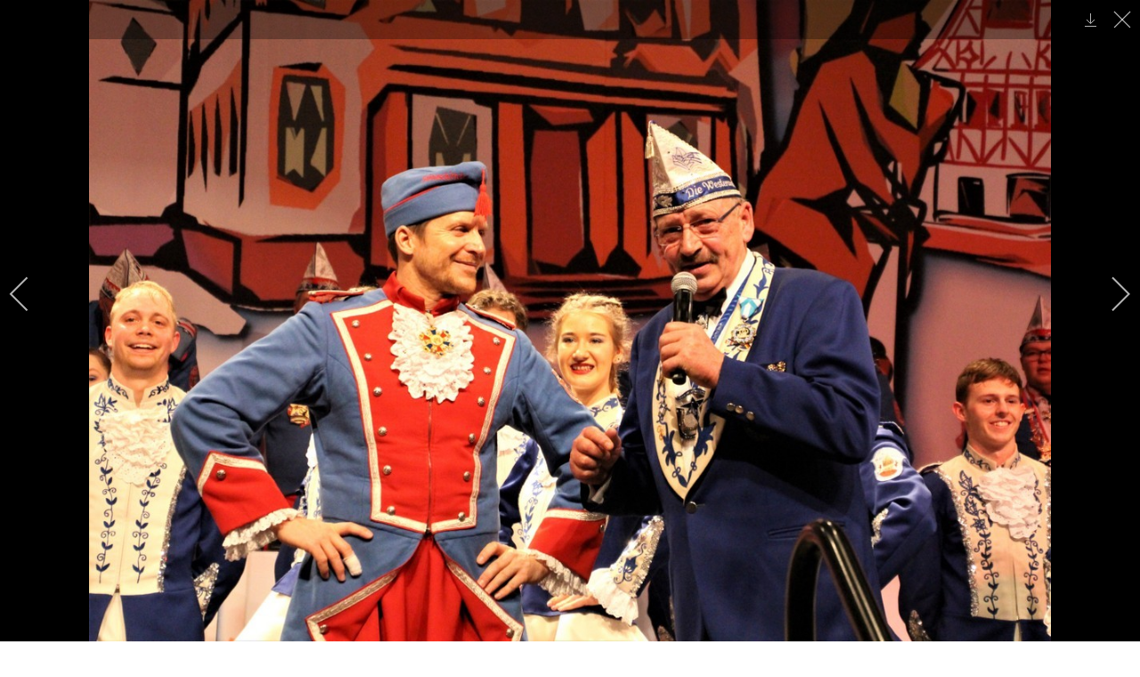

--- FILE ---
content_type: text/html; charset=utf-8
request_url: https://hennefer-stadtsoldaten.de/index.php/fotos/session-2019-2020/herrensitzung?i=IMG_8134
body_size: 31813
content:
<!DOCTYPE html>
<html lang="de-de" dir="ltr">
    <head>
        <meta name="viewport" content="width=device-width, initial-scale=1">
        <link rel="icon" href="/templates/yootheme/vendor/yootheme/theme-joomla/assets/images/favicon.png" sizes="any">
                <link rel="apple-touch-icon" href="/templates/yootheme/vendor/yootheme/theme-joomla/assets/images/apple-touch-icon.png">
        <meta charset="utf-8" />
	<base href="https://hennefer-stadtsoldaten.de/index.php/fotos/session-2019-2020/herrensitzung" />
	<meta name="description" content="1. Hennefer Stadtsoldaten vun 1983 e.V." />
	<meta name="generator" content="Joomla! - Open Source Content Management" />
	<title>IMG 8134</title>
	<link href="/media/com_igallery/css/lib-42.css" rel="stylesheet" />
	<link href="/media/com_igallery/css/ignitegallery-42.css" rel="stylesheet" />
	<link href="/plugins/system/jce/css/content.css?aa754b1f19c7df490be4b958cf085e7c" rel="stylesheet" />
	<link href="/media/com_hikashop/css/hikashop.css?v=510" rel="stylesheet" />
	<link href="/media/com_hikashop/css/frontend_default.css?t=1718652941" rel="stylesheet" />
	<link href="/media/com_hikashop/css/font-awesome.css?v=5.2.0" rel="stylesheet" />
	<link href="/templates/yootheme_stadtsoldaten/css/theme.10.css?1692723852" rel="stylesheet" />
	<link href="/templates/yootheme_stadtsoldaten/css/custom.css?4.0.11" rel="stylesheet" />
	<link href="/media/com_hikashop/css/notify-metro.css?v=510" rel="stylesheet" />
	<script src="/media/jui/js/jquery.min.js?a896c2afd93324ebb49b8381031ae521"></script>
	<script src="/media/jui/js/jquery-noconflict.js?a896c2afd93324ebb49b8381031ae521"></script>
	<script src="/media/jui/js/jquery-migrate.min.js?a896c2afd93324ebb49b8381031ae521"></script>
	<script src="/media/com_igallery/js/lib-42.js"></script>
	<script src="/media/com_igallery/js/ignitegallery-42.js"></script>
	<script src="/media/com_hikashop/js/hikashop.js?v=510"></script>
	<script src="/templates/yootheme/vendor/assets/uikit/dist/js/uikit.min.js?4.0.11"></script>
	<script src="/templates/yootheme/vendor/assets/uikit/dist/js/uikit-icons-fjord.min.js?4.0.11"></script>
	<script src="/templates/yootheme/js/theme.js?4.0.11"></script>
	<script src="/media/com_hikashop/js/notify.min.js?v=510"></script>
	<script src="/plugins/hikashop/cartnotify/media/notify.js"></script>
	<script src="/media/com_widgetkit/js/maps.js" defer></script>
	<script>
document.addEventListener('DOMContentLoaded', function() {
            Array.prototype.slice.call(document.querySelectorAll('a span[id^="cloak"]')).forEach(function(span) {
                span.innerText = span.textContent;
            });
        });
jQuery.notify.defaults({"arrowShow":false,"globalPosition":"top right","elementPosition":"top right","clickToHide":true,"autoHideDelay":5000,"autoHide":true});
window.cartNotifyParams = {"reference":"global","img_url":"\/media\/com_hikashop\/images\/icons\/icon-32-newproduct.png","redirect_url":"","redirect_delay":4000,"hide_delay":5000,"title":"Produkt zum Warenkorb hinzugef\u00fcgt","text":"Ihr gew\u00fcnschtes Produkt wurde erfolgreich in den Warenkorb gelegt","wishlist_title":"Produkt zur Wunschliste hinzugef\u00fcgt","wishlist_text":"Produkt erfolgreich zur Wunschliste hinzugef\u00fcgt","list_title":"Produkte zum Wartenkorb hinzugef\u00fcgt","list_text":"Produkte erfolgreich zum Warenkorb hinzugef\u00fcgt","list_wishlist_title":"Produkte zur Wunschliste hinzugef\u00fcgt","list_wishlist_text":"Produkte erfolgreich zur Wunschliste hinzugef\u00fcgt","err_title":"Produkt nicht zum Warenkorb hinzugef\u00fcgt","err_text":"Produkt nicht zum Warenkorb hinzugef\u00fcgt","err_wishlist_title":"Produkt nicht zur Wunschliste hinzugef\u00fcgt","err_wishlist_text":"Produkt nicht zur Wunschliste hinzugef\u00fcgt"};

	</script>
	<meta property="og:title" content="IMG 8134" />
	<meta property="og:image" content="https://hennefer-stadtsoldaten.de/images/igallery/resized/2301-2400/IMG_8134-2316-1200-800-100.jpg" />
	<meta property="og:image:width" content="1200" />
	<meta property="og:image:height" content="800" />
	<script>window.yootheme = window.yootheme || {}; var $theme = yootheme.theme = {"i18n":{"close":{"label":"Close"},"totop":{"label":"Back to top"},"marker":{"label":"Open"},"navbarToggleIcon":{"label":"Open menu"},"paginationPrevious":{"label":"Previous page"},"paginationNext":{"label":"Next page"},"searchIcon":{"toggle":"Open Search","submit":"Submit Search"},"slider":{"next":"Next slide","previous":"Previous slide","slideX":"Slide %s","slideLabel":"%s of %s"},"slideshow":{"next":"Next slide","previous":"Previous slide","slideX":"Slide %s","slideLabel":"%s of %s"},"lightboxPanel":{"next":"Next slide","previous":"Previous slide","slideLabel":"%s of %s","close":"Close"}}};</script>

    </head>
    <body class="">

        <div class="uk-hidden-visually uk-notification uk-notification-top-left uk-width-auto">
            <div class="uk-notification-message">
                <a href="#tm-main">Skip to main content</a>
            </div>
        </div>
    
        
        
        <div class="tm-page">

                        


<header class="tm-header-mobile uk-hidden@m" uk-header>


    
        <div class="uk-navbar-container">

            <div class="uk-container uk-container-expand">
                <nav class="uk-navbar" uk-navbar="{&quot;container&quot;:&quot;.tm-header-mobile&quot;}">

                                        <div class="uk-navbar-left">

                        
                                                    <a uk-toggle href="#tm-dialog-mobile" class="uk-navbar-toggle">

        
        <div uk-navbar-toggle-icon></div>

        
    </a>
                        
                    </div>
                    
                                        <div class="uk-navbar-center">

                                                    <a href="https://hennefer-stadtsoldaten.de/index.php" aria-label="Zurück zur Startseite" class="uk-logo uk-navbar-item">
    <img alt="1. Hennefer Stadtsoldaten" loading="eager" src="/templates/yootheme/cache/e8/stadtsoldaten-neu-200-e8742f09.png" srcset="/templates/yootheme/cache/e8/stadtsoldaten-neu-200-e8742f09.png 100w, /templates/yootheme/cache/b9/stadtsoldaten-neu-200-b9b4aec6.png 199w" sizes="(min-width: 100px) 100px" width="100" height="73"></a>
                        
                        
                    </div>
                    
                    
                </nav>
            </div>

        </div>

    



        <div id="tm-dialog-mobile" uk-offcanvas="container: true; overlay: true" mode="slide">
        <div class="uk-offcanvas-bar uk-flex uk-flex-column">

                        <button class="uk-offcanvas-close uk-close-large" type="button" uk-close uk-toggle="cls: uk-close-large; mode: media; media: @s"></button>
            
                        <div class="uk-margin-auto-bottom">
                
<div class="uk-grid uk-child-width-1-1" uk-grid>    <div>
<div class="uk-panel" id="module-menu-dialog-mobile">

    
    
<ul class="uk-nav uk-nav-default">
    
	<li class="item-101"><a href="/index.php"> Home</a></li>
	<li class="item-501"><a href="/index.php/session-2025-2026"> Session 2025 / 2026</a></li>
	<li class="item-227 uk-active uk-parent"><a href="#" uk-scroll> Fotos</a>
	<ul class="uk-nav-sub">

		<li class="item-502"><a href="/index.php/fotos/session-2025-2026"> Session 2025 / 2026</a></li>
		<li class="item-484"><a href="/index.php/fotos/session-2023-2024"> Session 2023 / 2024</a></li>
		<li class="item-453"><a href="/index.php/fotos/session-2022-2023"> Session 2022 / 2023</a></li>
		<li class="item-430"><a href="/index.php/fotos/session2122"> Session 2021 / 2022</a></li>
		<li class="item-316 uk-active"><a href="/index.php/fotos/session-2019-2020"> Session 2019 / 2020</a></li>
		<li class="item-317"><a href="/index.php/fotos/session-2018-2019"> Session 2018 / 2019</a></li></ul></li>
	<li class="item-140 uk-parent"><a href="/index.php/ueber-uns"> Über uns</a>
	<ul class="uk-nav-sub">

		<li class="item-142"><a href="/index.php/ueber-uns/unser-vorstand"> Unser Vorstand</a></li>
		<li class="item-141"><a href="/index.php/ueber-uns/orden"> Orden</a></li>
		<li class="item-143"><a href="/index.php/ueber-uns/stadtsoldaten-geburt"> Stadtsoldaten-Geburt</a></li></ul></li>
	<li class="item-133"><a href="/index.php/veranstaltungen"> Veranstaltungen</a></li>
	<li class="item-345"><a href="/index.php/knabbues"> Knabbüs</a></li>
	<li class="item-168"><a href="/index.php/shop"> Shop</a></li>
	<li class="item-181 uk-parent"><a href="/index.php/warenkorb"> Warenkorb</a>
	<ul class="uk-nav-sub">

		<li class="item-496"><a href="/index.php/warenkorb/logout"> Kundenkonto</a></li>
		<li class="item-497"><a href="/index.php/warenkorb/abmelden"> Abmelden</a></li></ul></li></ul>

</div>
</div>    <div>
<div class="uk-panel" id="module-tm-4">

    
    <ul class="uk-flex-inline uk-flex-middle uk-flex-nowrap uk-grid-small" uk-grid>                    <li><a href="https://www.facebook.com/HenneferStadtsoldaten/" class="uk-preserve-width uk-icon-button" rel="noreferrer" target="_blank"><span uk-icon="icon: facebook;"></span></a></li>
                    <li><a href="https://www.instagram.com/1.henneferstadtsoldaten" class="uk-preserve-width uk-icon-button" rel="noreferrer" target="_blank"><span uk-icon="icon: instagram;"></span></a></li>
            </ul>
</div>
</div></div>
            </div>
            
            
        </div>
    </div>
    
    
    

</header>





<header class="tm-header uk-visible@m" uk-header>



        <div uk-sticky media="@m" show-on-up animation="uk-animation-slide-top" cls-active="uk-navbar-sticky" sel-target=".uk-navbar-container">
    
        <div class="uk-navbar-container">

            <div class="uk-container">
                <nav class="uk-navbar" uk-navbar="{&quot;align&quot;:&quot;left&quot;,&quot;container&quot;:&quot;.tm-header &gt; [uk-sticky]&quot;,&quot;boundary&quot;:&quot;.tm-header .uk-navbar-container&quot;}">

                                        <div class="uk-navbar-left">

                                                    <a href="https://hennefer-stadtsoldaten.de/index.php" aria-label="Zurück zur Startseite" class="uk-logo uk-navbar-item">
    <img alt="1. Hennefer Stadtsoldaten" loading="eager" src="/templates/yootheme/cache/4b/stadtsoldaten-neu-002-4bfc4b59.png" srcset="/templates/yootheme/cache/4b/stadtsoldaten-neu-002-4bfc4b59.png 150w, /templates/yootheme/cache/ff/stadtsoldaten-neu-002-ff776518.png 300w" sizes="(min-width: 150px) 150px" width="150" height="109"></a>
                        
                        
                        
                    </div>
                    
                                        <div class="uk-navbar-center">

                        
                                                    
<ul class="uk-navbar-nav">
    
	<li class="item-101"><a href="/index.php"> Home</a></li>
	<li class="item-501"><a href="/index.php/session-2025-2026"> Session 2025 / 2026</a></li>
	<li class="item-227 uk-active uk-parent"><a href="#" uk-scroll> Fotos</a>
	<div class="uk-navbar-dropdown"><div><ul class="uk-nav uk-navbar-dropdown-nav">

		<li class="item-502"><a href="/index.php/fotos/session-2025-2026"> Session 2025 / 2026</a></li>
		<li class="item-484"><a href="/index.php/fotos/session-2023-2024"> Session 2023 / 2024</a></li>
		<li class="item-453"><a href="/index.php/fotos/session-2022-2023"> Session 2022 / 2023</a></li>
		<li class="item-430"><a href="/index.php/fotos/session2122"> Session 2021 / 2022</a></li>
		<li class="item-316 uk-active"><a href="/index.php/fotos/session-2019-2020"> Session 2019 / 2020</a></li>
		<li class="item-317"><a href="/index.php/fotos/session-2018-2019"> Session 2018 / 2019</a></li></ul></div></div></li>
	<li class="item-140 uk-parent"><a href="/index.php/ueber-uns"> Über uns</a>
	<div class="uk-navbar-dropdown"><div><ul class="uk-nav uk-navbar-dropdown-nav">

		<li class="item-142"><a href="/index.php/ueber-uns/unser-vorstand"> Unser Vorstand</a></li>
		<li class="item-141"><a href="/index.php/ueber-uns/orden"> Orden</a></li>
		<li class="item-143"><a href="/index.php/ueber-uns/stadtsoldaten-geburt"> Stadtsoldaten-Geburt</a></li></ul></div></div></li>
	<li class="item-133"><a href="/index.php/veranstaltungen"> Veranstaltungen</a></li>
	<li class="item-345"><a href="/index.php/knabbues"> Knabbüs</a></li>
	<li class="item-168"><a href="/index.php/shop"> Shop</a></li>
	<li class="item-181 uk-parent"><a href="/index.php/warenkorb"> Warenkorb</a>
	<div class="uk-navbar-dropdown"><div><ul class="uk-nav uk-navbar-dropdown-nav">

		<li class="item-496"><a href="/index.php/warenkorb/logout"> Kundenkonto</a></li>
		<li class="item-497"><a href="/index.php/warenkorb/abmelden"> Abmelden</a></li></ul></div></div></li></ul>

                        
                    </div>
                    
                                        <div class="uk-navbar-right">

                        
                                                    
<div class="uk-navbar-item" id="module-tm-3">

    
    <ul class="uk-flex-inline uk-flex-middle uk-flex-nowrap uk-grid-small" uk-grid>                    <li><a href="https://www.facebook.com/HenneferStadtsoldaten/" class="uk-preserve-width uk-icon-button" rel="noreferrer" target="_blank"><span uk-icon="icon: facebook;"></span></a></li>
                    <li><a href="https://www.instagram.com/1.henneferstadtsoldaten" class="uk-preserve-width uk-icon-button" rel="noreferrer" target="_blank"><span uk-icon="icon: instagram;"></span></a></li>
            </ul>
</div>

                        
                    </div>
                    
                </nav>
            </div>

        </div>

        </div>
    







</header>

            
            

            <main id="tm-main"  class="tm-main uk-section uk-section-default" uk-height-viewport="expand: true">

                                <div class="uk-container">

                    
                            
                
                <div id="system-message-container" data-messages="[]">
</div>

                


<div id="gallery-scope-37" class="igui-scope ig-main-scope-wrapper profile-1 ig-notphone" data-vref="4.91"
>

    






    <div data-igui-grid id="ig-gallery-wrapper-37" class="ig-gallery-wrapper igui-align-center igui-grid-collapse"
         data-ig-uniqueid="37"
         data-ig-basehref=""
         data-ig-basehref-long="https://hennefer-stadtsoldaten.de/"
         data-ig-collecthits="1"
         data-ig-lbox-autoplay=""
         data-ig-disable-rightclick="0"
         data-ig-showhash="hash"
         data-ig-show-main-image="0"
         data-ig-phone="0"
         data-ig-lbox-view="0"
                          >

    
    
            
        
            
        <div
            class="ig-slideshow igui-inline igui-width-48-48 igui-position-relative igui-visible-toggle igui-light"
            data-ig-fade="fade"
            data-ig-transition-duration="50"
            data-ig-ratio="1200:800"
            data-ig-autoplay="0"
            data-ig-infinite="1"
            data-ig-interval="3000"
            data-ig-max-height="800"
            data-ig-show-main="0"
            data-ig-preload-main="1"
            style="display:none;"        >

        <div style="max-width:1200px; position:relative;">

            <ul class="igui-slideshow-items ig-slideshow-matchheight"
                data-ig-lightbox="1"
                data-ig-lightbox-fade="slide"
                data-ig-lightbox-transition-duration="50"
                data-ig-lightbox-fullscreen="none"
                data-ig-lightbox-interval="3000"
                data-ig-lightbox-infinite="1"
                >
            
                
                                                
                <li class="ig-slideshow-item "
                    data-ig-imageid="2265"
                    data-ig-imagehash="IMG-7573"
                    data-ig-image-link=""
                    data-ig-link-new="1"
                                                            >

                    
                
                                                                
                    
                    
                    <a class="ig-lightbox-link" style="display:none;" href="/images/igallery/resized/2201-2300/IMG_7573-2265-1200-800-100.jpg" data-ig-imageid="2265">IMG 7573</a>

                                                            <a class="ig-lightbox-image-url" style="display:none;" href="https://hennefer-stadtsoldaten.de/index.php/fotos/session-2019-2020/herrensitzung?i=IMG_7573">IMG 7573</a>
                                        <div class="ig-slideshow-item-inner-lboxon igui-margin-remove">


                
                    
                            <img class="ig-slideshow-image igui-margin-remove-bottom ig-slideshow-lazy" data-ig-lazy-src="/images/igallery/resized/2201-2300/IMG_7573-2265-1200-800-100.jpg" title="IMG 7573" alt="IMG 7573"/>

                                                            <div class="ig-lbox-open-icon igui-overlay igui-position-small igui-padding-remove igui-position-bottom-right"><span data-igui-overlay-icon></span></div>
                            
                            
                                                        	                        
                            
                    
                    </div>

                </li>
            
                
                                                
                <li class="ig-slideshow-item "
                    data-ig-imageid="2266"
                    data-ig-imagehash="IMG-7579"
                    data-ig-image-link=""
                    data-ig-link-new="1"
                                                            >

                    
                
                                                                
                    
                    
                    <a class="ig-lightbox-link" style="display:none;" href="/images/igallery/resized/2201-2300/IMG_7579-2266-1200-800-100.jpg" data-ig-imageid="2266">IMG 7579</a>

                                                            <a class="ig-lightbox-image-url" style="display:none;" href="https://hennefer-stadtsoldaten.de/index.php/fotos/session-2019-2020/herrensitzung?i=IMG_7579">IMG 7579</a>
                                        <div class="ig-slideshow-item-inner-lboxon igui-margin-remove">


                
                    
                            <img class="ig-slideshow-image igui-margin-remove-bottom ig-slideshow-lazy" data-ig-lazy-src="/images/igallery/resized/2201-2300/IMG_7579-2266-1200-800-100.jpg" title="IMG 7579" alt="IMG 7579"/>

                                                            <div class="ig-lbox-open-icon igui-overlay igui-position-small igui-padding-remove igui-position-bottom-right"><span data-igui-overlay-icon></span></div>
                            
                            
                                                        	                        
                            
                    
                    </div>

                </li>
            
                
                                                
                <li class="ig-slideshow-item "
                    data-ig-imageid="2267"
                    data-ig-imagehash="IMG-7595"
                    data-ig-image-link=""
                    data-ig-link-new="1"
                                                            >

                    
                
                                                                
                    
                    
                    <a class="ig-lightbox-link" style="display:none;" href="/images/igallery/resized/2201-2300/IMG_7595-2267-1200-800-100.jpg" data-ig-imageid="2267">IMG 7595</a>

                                                            <a class="ig-lightbox-image-url" style="display:none;" href="https://hennefer-stadtsoldaten.de/index.php/fotos/session-2019-2020/herrensitzung?i=IMG_7595">IMG 7595</a>
                                        <div class="ig-slideshow-item-inner-lboxon igui-margin-remove">


                
                    
                            <img class="ig-slideshow-image igui-margin-remove-bottom ig-slideshow-lazy" data-ig-lazy-src="/images/igallery/resized/2201-2300/IMG_7595-2267-1200-800-100.jpg" title="IMG 7595" alt="IMG 7595"/>

                                                            <div class="ig-lbox-open-icon igui-overlay igui-position-small igui-padding-remove igui-position-bottom-right"><span data-igui-overlay-icon></span></div>
                            
                            
                                                        	                        
                            
                    
                    </div>

                </li>
            
                
                                                
                <li class="ig-slideshow-item "
                    data-ig-imageid="2268"
                    data-ig-imagehash="IMG-7601"
                    data-ig-image-link=""
                    data-ig-link-new="1"
                                                            >

                    
                
                                                                
                    
                    
                    <a class="ig-lightbox-link" style="display:none;" href="/images/igallery/resized/2201-2300/IMG_7601-2268-1200-800-100.jpg" data-ig-imageid="2268">IMG 7601</a>

                                                            <a class="ig-lightbox-image-url" style="display:none;" href="https://hennefer-stadtsoldaten.de/index.php/fotos/session-2019-2020/herrensitzung?i=IMG_7601">IMG 7601</a>
                                        <div class="ig-slideshow-item-inner-lboxon igui-margin-remove">


                
                    
                            <img class="ig-slideshow-image igui-margin-remove-bottom ig-slideshow-lazy" data-ig-lazy-src="/images/igallery/resized/2201-2300/IMG_7601-2268-1200-800-100.jpg" title="IMG 7601" alt="IMG 7601"/>

                                                            <div class="ig-lbox-open-icon igui-overlay igui-position-small igui-padding-remove igui-position-bottom-right"><span data-igui-overlay-icon></span></div>
                            
                            
                                                        	                        
                            
                    
                    </div>

                </li>
            
                
                                                
                <li class="ig-slideshow-item "
                    data-ig-imageid="2269"
                    data-ig-imagehash="IMG-7610"
                    data-ig-image-link=""
                    data-ig-link-new="1"
                                                            >

                    
                
                                                                
                    
                    
                    <a class="ig-lightbox-link" style="display:none;" href="/images/igallery/resized/2201-2300/IMG_7610-2269-1200-800-100.jpg" data-ig-imageid="2269">IMG 7610</a>

                                                            <a class="ig-lightbox-image-url" style="display:none;" href="https://hennefer-stadtsoldaten.de/index.php/fotos/session-2019-2020/herrensitzung?i=IMG_7610">IMG 7610</a>
                                        <div class="ig-slideshow-item-inner-lboxon igui-margin-remove">


                
                    
                            <img class="ig-slideshow-image igui-margin-remove-bottom ig-slideshow-lazy" data-ig-lazy-src="/images/igallery/resized/2201-2300/IMG_7610-2269-1200-800-100.jpg" title="IMG 7610" alt="IMG 7610"/>

                                                            <div class="ig-lbox-open-icon igui-overlay igui-position-small igui-padding-remove igui-position-bottom-right"><span data-igui-overlay-icon></span></div>
                            
                            
                                                        	                        
                            
                    
                    </div>

                </li>
            
                
                                                
                <li class="ig-slideshow-item "
                    data-ig-imageid="2270"
                    data-ig-imagehash="IMG-7618"
                    data-ig-image-link=""
                    data-ig-link-new="1"
                                                            >

                    
                
                                                                
                    
                    
                    <a class="ig-lightbox-link" style="display:none;" href="/images/igallery/resized/2201-2300/IMG_7618-2270-1200-800-100.jpg" data-ig-imageid="2270">IMG 7618</a>

                                                            <a class="ig-lightbox-image-url" style="display:none;" href="https://hennefer-stadtsoldaten.de/index.php/fotos/session-2019-2020/herrensitzung?i=IMG_7618">IMG 7618</a>
                                        <div class="ig-slideshow-item-inner-lboxon igui-margin-remove">


                
                    
                            <img class="ig-slideshow-image igui-margin-remove-bottom ig-slideshow-lazy" data-ig-lazy-src="/images/igallery/resized/2201-2300/IMG_7618-2270-1200-800-100.jpg" title="IMG 7618" alt="IMG 7618"/>

                                                            <div class="ig-lbox-open-icon igui-overlay igui-position-small igui-padding-remove igui-position-bottom-right"><span data-igui-overlay-icon></span></div>
                            
                            
                                                        	                        
                            
                    
                    </div>

                </li>
            
                
                                                
                <li class="ig-slideshow-item "
                    data-ig-imageid="2271"
                    data-ig-imagehash="IMG-7619"
                    data-ig-image-link=""
                    data-ig-link-new="1"
                                                            >

                    
                
                                                                
                    
                    
                    <a class="ig-lightbox-link" style="display:none;" href="/images/igallery/resized/2201-2300/IMG_7619-2271-1200-800-100.jpg" data-ig-imageid="2271">IMG 7619</a>

                                                            <a class="ig-lightbox-image-url" style="display:none;" href="https://hennefer-stadtsoldaten.de/index.php/fotos/session-2019-2020/herrensitzung?i=IMG_7619">IMG 7619</a>
                                        <div class="ig-slideshow-item-inner-lboxon igui-margin-remove">


                
                    
                            <img class="ig-slideshow-image igui-margin-remove-bottom ig-slideshow-lazy" data-ig-lazy-src="/images/igallery/resized/2201-2300/IMG_7619-2271-1200-800-100.jpg" title="IMG 7619" alt="IMG 7619"/>

                                                            <div class="ig-lbox-open-icon igui-overlay igui-position-small igui-padding-remove igui-position-bottom-right"><span data-igui-overlay-icon></span></div>
                            
                            
                                                        	                        
                            
                    
                    </div>

                </li>
            
                
                                                
                <li class="ig-slideshow-item "
                    data-ig-imageid="2272"
                    data-ig-imagehash="IMG-7623"
                    data-ig-image-link=""
                    data-ig-link-new="1"
                                                            >

                    
                
                                                                
                    
                    
                    <a class="ig-lightbox-link" style="display:none;" href="/images/igallery/resized/2201-2300/IMG_7623-2272-1200-800-100.jpg" data-ig-imageid="2272">IMG 7623</a>

                                                            <a class="ig-lightbox-image-url" style="display:none;" href="https://hennefer-stadtsoldaten.de/index.php/fotos/session-2019-2020/herrensitzung?i=IMG_7623">IMG 7623</a>
                                        <div class="ig-slideshow-item-inner-lboxon igui-margin-remove">


                
                    
                            <img class="ig-slideshow-image igui-margin-remove-bottom ig-slideshow-lazy" data-ig-lazy-src="/images/igallery/resized/2201-2300/IMG_7623-2272-1200-800-100.jpg" title="IMG 7623" alt="IMG 7623"/>

                                                            <div class="ig-lbox-open-icon igui-overlay igui-position-small igui-padding-remove igui-position-bottom-right"><span data-igui-overlay-icon></span></div>
                            
                            
                                                        	                        
                            
                    
                    </div>

                </li>
            
                
                                                
                <li class="ig-slideshow-item "
                    data-ig-imageid="2273"
                    data-ig-imagehash="IMG-7627"
                    data-ig-image-link=""
                    data-ig-link-new="1"
                                                            >

                    
                
                                                                
                    
                    
                    <a class="ig-lightbox-link" style="display:none;" href="/images/igallery/resized/2201-2300/IMG_7627-2273-1200-800-100.jpg" data-ig-imageid="2273">IMG 7627</a>

                                                            <a class="ig-lightbox-image-url" style="display:none;" href="https://hennefer-stadtsoldaten.de/index.php/fotos/session-2019-2020/herrensitzung?i=IMG_7627">IMG 7627</a>
                                        <div class="ig-slideshow-item-inner-lboxon igui-margin-remove">


                
                    
                            <img class="ig-slideshow-image igui-margin-remove-bottom ig-slideshow-lazy" data-ig-lazy-src="/images/igallery/resized/2201-2300/IMG_7627-2273-1200-800-100.jpg" title="IMG 7627" alt="IMG 7627"/>

                                                            <div class="ig-lbox-open-icon igui-overlay igui-position-small igui-padding-remove igui-position-bottom-right"><span data-igui-overlay-icon></span></div>
                            
                            
                                                        	                        
                            
                    
                    </div>

                </li>
            
                
                                                
                <li class="ig-slideshow-item "
                    data-ig-imageid="2274"
                    data-ig-imagehash="IMG-7645"
                    data-ig-image-link=""
                    data-ig-link-new="1"
                                                            >

                    
                
                                                                
                    
                    
                    <a class="ig-lightbox-link" style="display:none;" href="/images/igallery/resized/2201-2300/IMG_7645-2274-1200-800-100.jpg" data-ig-imageid="2274">IMG 7645</a>

                                                            <a class="ig-lightbox-image-url" style="display:none;" href="https://hennefer-stadtsoldaten.de/index.php/fotos/session-2019-2020/herrensitzung?i=IMG_7645">IMG 7645</a>
                                        <div class="ig-slideshow-item-inner-lboxon igui-margin-remove">


                
                    
                            <img class="ig-slideshow-image igui-margin-remove-bottom ig-slideshow-lazy" data-ig-lazy-src="/images/igallery/resized/2201-2300/IMG_7645-2274-1200-800-100.jpg" title="IMG 7645" alt="IMG 7645"/>

                                                            <div class="ig-lbox-open-icon igui-overlay igui-position-small igui-padding-remove igui-position-bottom-right"><span data-igui-overlay-icon></span></div>
                            
                            
                                                        	                        
                            
                    
                    </div>

                </li>
            
                
                                                
                <li class="ig-slideshow-item "
                    data-ig-imageid="2275"
                    data-ig-imagehash="IMG-7663"
                    data-ig-image-link=""
                    data-ig-link-new="1"
                                                            >

                    
                
                                                                
                    
                    
                    <a class="ig-lightbox-link" style="display:none;" href="/images/igallery/resized/2201-2300/IMG_7663-2275-1200-800-100.jpg" data-ig-imageid="2275">IMG 7663</a>

                                                            <a class="ig-lightbox-image-url" style="display:none;" href="https://hennefer-stadtsoldaten.de/index.php/fotos/session-2019-2020/herrensitzung?i=IMG_7663">IMG 7663</a>
                                        <div class="ig-slideshow-item-inner-lboxon igui-margin-remove">


                
                    
                            <img class="ig-slideshow-image igui-margin-remove-bottom ig-slideshow-lazy" data-ig-lazy-src="/images/igallery/resized/2201-2300/IMG_7663-2275-1200-800-100.jpg" title="IMG 7663" alt="IMG 7663"/>

                                                            <div class="ig-lbox-open-icon igui-overlay igui-position-small igui-padding-remove igui-position-bottom-right"><span data-igui-overlay-icon></span></div>
                            
                            
                                                        	                        
                            
                    
                    </div>

                </li>
            
                
                                                
                <li class="ig-slideshow-item "
                    data-ig-imageid="2276"
                    data-ig-imagehash="IMG-7668"
                    data-ig-image-link=""
                    data-ig-link-new="1"
                                                            >

                    
                
                                                                
                    
                    
                    <a class="ig-lightbox-link" style="display:none;" href="/images/igallery/resized/2201-2300/IMG_7668-2276-1200-800-100.jpg" data-ig-imageid="2276">IMG 7668</a>

                                                            <a class="ig-lightbox-image-url" style="display:none;" href="https://hennefer-stadtsoldaten.de/index.php/fotos/session-2019-2020/herrensitzung?i=IMG_7668">IMG 7668</a>
                                        <div class="ig-slideshow-item-inner-lboxon igui-margin-remove">


                
                    
                            <img class="ig-slideshow-image igui-margin-remove-bottom ig-slideshow-lazy" data-ig-lazy-src="/images/igallery/resized/2201-2300/IMG_7668-2276-1200-800-100.jpg" title="IMG 7668" alt="IMG 7668"/>

                                                            <div class="ig-lbox-open-icon igui-overlay igui-position-small igui-padding-remove igui-position-bottom-right"><span data-igui-overlay-icon></span></div>
                            
                            
                                                        	                        
                            
                    
                    </div>

                </li>
            
                
                                                
                <li class="ig-slideshow-item "
                    data-ig-imageid="2277"
                    data-ig-imagehash="IMG-7675"
                    data-ig-image-link=""
                    data-ig-link-new="1"
                                                            >

                    
                
                                                                
                    
                    
                    <a class="ig-lightbox-link" style="display:none;" href="/images/igallery/resized/2201-2300/IMG_7675-2277-1200-800-100.jpg" data-ig-imageid="2277">IMG 7675</a>

                                                            <a class="ig-lightbox-image-url" style="display:none;" href="https://hennefer-stadtsoldaten.de/index.php/fotos/session-2019-2020/herrensitzung?i=IMG_7675">IMG 7675</a>
                                        <div class="ig-slideshow-item-inner-lboxon igui-margin-remove">


                
                    
                            <img class="ig-slideshow-image igui-margin-remove-bottom ig-slideshow-lazy" data-ig-lazy-src="/images/igallery/resized/2201-2300/IMG_7675-2277-1200-800-100.jpg" title="IMG 7675" alt="IMG 7675"/>

                                                            <div class="ig-lbox-open-icon igui-overlay igui-position-small igui-padding-remove igui-position-bottom-right"><span data-igui-overlay-icon></span></div>
                            
                            
                                                        	                        
                            
                    
                    </div>

                </li>
            
                
                                                
                <li class="ig-slideshow-item "
                    data-ig-imageid="2278"
                    data-ig-imagehash="IMG-7686"
                    data-ig-image-link=""
                    data-ig-link-new="1"
                                                            >

                    
                
                                                                
                    
                    
                    <a class="ig-lightbox-link" style="display:none;" href="/images/igallery/resized/2201-2300/IMG_7686-2278-1200-800-100.jpg" data-ig-imageid="2278">IMG 7686</a>

                                                            <a class="ig-lightbox-image-url" style="display:none;" href="https://hennefer-stadtsoldaten.de/index.php/fotos/session-2019-2020/herrensitzung?i=IMG_7686">IMG 7686</a>
                                        <div class="ig-slideshow-item-inner-lboxon igui-margin-remove">


                
                    
                            <img class="ig-slideshow-image igui-margin-remove-bottom ig-slideshow-lazy" data-ig-lazy-src="/images/igallery/resized/2201-2300/IMG_7686-2278-1200-800-100.jpg" title="IMG 7686" alt="IMG 7686"/>

                                                            <div class="ig-lbox-open-icon igui-overlay igui-position-small igui-padding-remove igui-position-bottom-right"><span data-igui-overlay-icon></span></div>
                            
                            
                                                        	                        
                            
                    
                    </div>

                </li>
            
                
                                                
                <li class="ig-slideshow-item "
                    data-ig-imageid="2279"
                    data-ig-imagehash="IMG-7695"
                    data-ig-image-link=""
                    data-ig-link-new="1"
                                                            >

                    
                
                                                                
                    
                    
                    <a class="ig-lightbox-link" style="display:none;" href="/images/igallery/resized/2201-2300/IMG_7695-2279-1200-800-100.jpg" data-ig-imageid="2279">IMG 7695</a>

                                                            <a class="ig-lightbox-image-url" style="display:none;" href="https://hennefer-stadtsoldaten.de/index.php/fotos/session-2019-2020/herrensitzung?i=IMG_7695">IMG 7695</a>
                                        <div class="ig-slideshow-item-inner-lboxon igui-margin-remove">


                
                    
                            <img class="ig-slideshow-image igui-margin-remove-bottom ig-slideshow-lazy" data-ig-lazy-src="/images/igallery/resized/2201-2300/IMG_7695-2279-1200-800-100.jpg" title="IMG 7695" alt="IMG 7695"/>

                                                            <div class="ig-lbox-open-icon igui-overlay igui-position-small igui-padding-remove igui-position-bottom-right"><span data-igui-overlay-icon></span></div>
                            
                            
                                                        	                        
                            
                    
                    </div>

                </li>
            
                
                                                
                <li class="ig-slideshow-item "
                    data-ig-imageid="2280"
                    data-ig-imagehash="IMG-7722"
                    data-ig-image-link=""
                    data-ig-link-new="1"
                                                            >

                    
                
                                                                
                    
                    
                    <a class="ig-lightbox-link" style="display:none;" href="/images/igallery/resized/2201-2300/IMG_7722-2280-1200-800-100.jpg" data-ig-imageid="2280">IMG 7722</a>

                                                            <a class="ig-lightbox-image-url" style="display:none;" href="https://hennefer-stadtsoldaten.de/index.php/fotos/session-2019-2020/herrensitzung?i=IMG_7722">IMG 7722</a>
                                        <div class="ig-slideshow-item-inner-lboxon igui-margin-remove">


                
                    
                            <img class="ig-slideshow-image igui-margin-remove-bottom ig-slideshow-lazy" data-ig-lazy-src="/images/igallery/resized/2201-2300/IMG_7722-2280-1200-800-100.jpg" title="IMG 7722" alt="IMG 7722"/>

                                                            <div class="ig-lbox-open-icon igui-overlay igui-position-small igui-padding-remove igui-position-bottom-right"><span data-igui-overlay-icon></span></div>
                            
                            
                                                        	                        
                            
                    
                    </div>

                </li>
            
                
                                                
                <li class="ig-slideshow-item "
                    data-ig-imageid="2281"
                    data-ig-imagehash="IMG-7733"
                    data-ig-image-link=""
                    data-ig-link-new="1"
                                                            >

                    
                
                                                                
                    
                    
                    <a class="ig-lightbox-link" style="display:none;" href="/images/igallery/resized/2201-2300/IMG_7733-2281-1200-800-100.jpg" data-ig-imageid="2281">IMG 7733</a>

                                                            <a class="ig-lightbox-image-url" style="display:none;" href="https://hennefer-stadtsoldaten.de/index.php/fotos/session-2019-2020/herrensitzung?i=IMG_7733">IMG 7733</a>
                                        <div class="ig-slideshow-item-inner-lboxon igui-margin-remove">


                
                    
                            <img class="ig-slideshow-image igui-margin-remove-bottom ig-slideshow-lazy" data-ig-lazy-src="/images/igallery/resized/2201-2300/IMG_7733-2281-1200-800-100.jpg" title="IMG 7733" alt="IMG 7733"/>

                                                            <div class="ig-lbox-open-icon igui-overlay igui-position-small igui-padding-remove igui-position-bottom-right"><span data-igui-overlay-icon></span></div>
                            
                            
                                                        	                        
                            
                    
                    </div>

                </li>
            
                
                                                
                <li class="ig-slideshow-item "
                    data-ig-imageid="2282"
                    data-ig-imagehash="IMG-7767"
                    data-ig-image-link=""
                    data-ig-link-new="1"
                                                            >

                    
                
                                                                
                    
                    
                    <a class="ig-lightbox-link" style="display:none;" href="/images/igallery/resized/2201-2300/IMG_7767-2282-1200-800-100.jpg" data-ig-imageid="2282">IMG 7767</a>

                                                            <a class="ig-lightbox-image-url" style="display:none;" href="https://hennefer-stadtsoldaten.de/index.php/fotos/session-2019-2020/herrensitzung?i=IMG_7767">IMG 7767</a>
                                        <div class="ig-slideshow-item-inner-lboxon igui-margin-remove">


                
                    
                            <img class="ig-slideshow-image igui-margin-remove-bottom ig-slideshow-lazy" data-ig-lazy-src="/images/igallery/resized/2201-2300/IMG_7767-2282-1200-800-100.jpg" title="IMG 7767" alt="IMG 7767"/>

                                                            <div class="ig-lbox-open-icon igui-overlay igui-position-small igui-padding-remove igui-position-bottom-right"><span data-igui-overlay-icon></span></div>
                            
                            
                                                        	                        
                            
                    
                    </div>

                </li>
            
                
                                                
                <li class="ig-slideshow-item "
                    data-ig-imageid="2283"
                    data-ig-imagehash="IMG-7771"
                    data-ig-image-link=""
                    data-ig-link-new="1"
                                                            >

                    
                
                                                                
                    
                    
                    <a class="ig-lightbox-link" style="display:none;" href="/images/igallery/resized/2201-2300/IMG_7771-2283-1200-800-100.jpg" data-ig-imageid="2283">IMG 7771</a>

                                                            <a class="ig-lightbox-image-url" style="display:none;" href="https://hennefer-stadtsoldaten.de/index.php/fotos/session-2019-2020/herrensitzung?i=IMG_7771">IMG 7771</a>
                                        <div class="ig-slideshow-item-inner-lboxon igui-margin-remove">


                
                    
                            <img class="ig-slideshow-image igui-margin-remove-bottom ig-slideshow-lazy" data-ig-lazy-src="/images/igallery/resized/2201-2300/IMG_7771-2283-1200-800-100.jpg" title="IMG 7771" alt="IMG 7771"/>

                                                            <div class="ig-lbox-open-icon igui-overlay igui-position-small igui-padding-remove igui-position-bottom-right"><span data-igui-overlay-icon></span></div>
                            
                            
                                                        	                        
                            
                    
                    </div>

                </li>
            
                
                                                
                <li class="ig-slideshow-item "
                    data-ig-imageid="2284"
                    data-ig-imagehash="IMG-7791"
                    data-ig-image-link=""
                    data-ig-link-new="1"
                                                            >

                    
                
                                                                
                    
                    
                    <a class="ig-lightbox-link" style="display:none;" href="/images/igallery/resized/2201-2300/IMG_7791-2284-1200-800-100.jpg" data-ig-imageid="2284">IMG 7791</a>

                                                            <a class="ig-lightbox-image-url" style="display:none;" href="https://hennefer-stadtsoldaten.de/index.php/fotos/session-2019-2020/herrensitzung?i=IMG_7791">IMG 7791</a>
                                        <div class="ig-slideshow-item-inner-lboxon igui-margin-remove">


                
                    
                            <img class="ig-slideshow-image igui-margin-remove-bottom ig-slideshow-lazy" data-ig-lazy-src="/images/igallery/resized/2201-2300/IMG_7791-2284-1200-800-100.jpg" title="IMG 7791" alt="IMG 7791"/>

                                                            <div class="ig-lbox-open-icon igui-overlay igui-position-small igui-padding-remove igui-position-bottom-right"><span data-igui-overlay-icon></span></div>
                            
                            
                                                        	                        
                            
                    
                    </div>

                </li>
            
                
                                                
                <li class="ig-slideshow-item "
                    data-ig-imageid="2285"
                    data-ig-imagehash="IMG-7799"
                    data-ig-image-link=""
                    data-ig-link-new="1"
                                                            >

                    
                
                                                                
                    
                    
                    <a class="ig-lightbox-link" style="display:none;" href="/images/igallery/resized/2201-2300/IMG_7799-2285-1200-800-100.jpg" data-ig-imageid="2285">IMG 7799</a>

                                                            <a class="ig-lightbox-image-url" style="display:none;" href="https://hennefer-stadtsoldaten.de/index.php/fotos/session-2019-2020/herrensitzung?i=IMG_7799">IMG 7799</a>
                                        <div class="ig-slideshow-item-inner-lboxon igui-margin-remove">


                
                    
                            <img class="ig-slideshow-image igui-margin-remove-bottom ig-slideshow-lazy" data-ig-lazy-src="/images/igallery/resized/2201-2300/IMG_7799-2285-1200-800-100.jpg" title="IMG 7799" alt="IMG 7799"/>

                                                            <div class="ig-lbox-open-icon igui-overlay igui-position-small igui-padding-remove igui-position-bottom-right"><span data-igui-overlay-icon></span></div>
                            
                            
                                                        	                        
                            
                    
                    </div>

                </li>
            
                
                                                
                <li class="ig-slideshow-item "
                    data-ig-imageid="2286"
                    data-ig-imagehash="IMG-7809"
                    data-ig-image-link=""
                    data-ig-link-new="1"
                                                            >

                    
                
                                                                
                    
                    
                    <a class="ig-lightbox-link" style="display:none;" href="/images/igallery/resized/2201-2300/IMG_7809-2286-1200-800-100.jpg" data-ig-imageid="2286">IMG 7809</a>

                                                            <a class="ig-lightbox-image-url" style="display:none;" href="https://hennefer-stadtsoldaten.de/index.php/fotos/session-2019-2020/herrensitzung?i=IMG_7809">IMG 7809</a>
                                        <div class="ig-slideshow-item-inner-lboxon igui-margin-remove">


                
                    
                            <img class="ig-slideshow-image igui-margin-remove-bottom ig-slideshow-lazy" data-ig-lazy-src="/images/igallery/resized/2201-2300/IMG_7809-2286-1200-800-100.jpg" title="IMG 7809" alt="IMG 7809"/>

                                                            <div class="ig-lbox-open-icon igui-overlay igui-position-small igui-padding-remove igui-position-bottom-right"><span data-igui-overlay-icon></span></div>
                            
                            
                                                        	                        
                            
                    
                    </div>

                </li>
            
                
                                                
                <li class="ig-slideshow-item "
                    data-ig-imageid="2287"
                    data-ig-imagehash="IMG-7828"
                    data-ig-image-link=""
                    data-ig-link-new="1"
                                                            >

                    
                
                                                                
                    
                    
                    <a class="ig-lightbox-link" style="display:none;" href="/images/igallery/resized/2201-2300/IMG_7828-2287-1200-800-100.jpg" data-ig-imageid="2287">IMG 7828</a>

                                                            <a class="ig-lightbox-image-url" style="display:none;" href="https://hennefer-stadtsoldaten.de/index.php/fotos/session-2019-2020/herrensitzung?i=IMG_7828">IMG 7828</a>
                                        <div class="ig-slideshow-item-inner-lboxon igui-margin-remove">


                
                    
                            <img class="ig-slideshow-image igui-margin-remove-bottom ig-slideshow-lazy" data-ig-lazy-src="/images/igallery/resized/2201-2300/IMG_7828-2287-1200-800-100.jpg" title="IMG 7828" alt="IMG 7828"/>

                                                            <div class="ig-lbox-open-icon igui-overlay igui-position-small igui-padding-remove igui-position-bottom-right"><span data-igui-overlay-icon></span></div>
                            
                            
                                                        	                        
                            
                    
                    </div>

                </li>
            
                
                                                
                <li class="ig-slideshow-item "
                    data-ig-imageid="2288"
                    data-ig-imagehash="IMG-7832"
                    data-ig-image-link=""
                    data-ig-link-new="1"
                                                            >

                    
                
                                                                
                    
                    
                    <a class="ig-lightbox-link" style="display:none;" href="/images/igallery/resized/2201-2300/IMG_7832-2288-1200-800-100.jpg" data-ig-imageid="2288">IMG 7832</a>

                                                            <a class="ig-lightbox-image-url" style="display:none;" href="https://hennefer-stadtsoldaten.de/index.php/fotos/session-2019-2020/herrensitzung?i=IMG_7832">IMG 7832</a>
                                        <div class="ig-slideshow-item-inner-lboxon igui-margin-remove">


                
                    
                            <img class="ig-slideshow-image igui-margin-remove-bottom ig-slideshow-lazy" data-ig-lazy-src="/images/igallery/resized/2201-2300/IMG_7832-2288-1200-800-100.jpg" title="IMG 7832" alt="IMG 7832"/>

                                                            <div class="ig-lbox-open-icon igui-overlay igui-position-small igui-padding-remove igui-position-bottom-right"><span data-igui-overlay-icon></span></div>
                            
                            
                                                        	                        
                            
                    
                    </div>

                </li>
            
                
                                                
                <li class="ig-slideshow-item "
                    data-ig-imageid="2289"
                    data-ig-imagehash="IMG-7856"
                    data-ig-image-link=""
                    data-ig-link-new="1"
                                                            >

                    
                
                                                                
                    
                    
                    <a class="ig-lightbox-link" style="display:none;" href="/images/igallery/resized/2201-2300/IMG_7856-2289-1200-800-100.jpg" data-ig-imageid="2289">IMG 7856</a>

                                                            <a class="ig-lightbox-image-url" style="display:none;" href="https://hennefer-stadtsoldaten.de/index.php/fotos/session-2019-2020/herrensitzung?i=IMG_7856">IMG 7856</a>
                                        <div class="ig-slideshow-item-inner-lboxon igui-margin-remove">


                
                    
                            <img class="ig-slideshow-image igui-margin-remove-bottom ig-slideshow-lazy" data-ig-lazy-src="/images/igallery/resized/2201-2300/IMG_7856-2289-1200-800-100.jpg" title="IMG 7856" alt="IMG 7856"/>

                                                            <div class="ig-lbox-open-icon igui-overlay igui-position-small igui-padding-remove igui-position-bottom-right"><span data-igui-overlay-icon></span></div>
                            
                            
                                                        	                        
                            
                    
                    </div>

                </li>
            
                
                                                
                <li class="ig-slideshow-item "
                    data-ig-imageid="2290"
                    data-ig-imagehash="IMG-7865"
                    data-ig-image-link=""
                    data-ig-link-new="1"
                                                            >

                    
                
                                                                
                    
                    
                    <a class="ig-lightbox-link" style="display:none;" href="/images/igallery/resized/2201-2300/IMG_7865-2290-1200-800-100.jpg" data-ig-imageid="2290">IMG 7865</a>

                                                            <a class="ig-lightbox-image-url" style="display:none;" href="https://hennefer-stadtsoldaten.de/index.php/fotos/session-2019-2020/herrensitzung?i=IMG_7865">IMG 7865</a>
                                        <div class="ig-slideshow-item-inner-lboxon igui-margin-remove">


                
                    
                            <img class="ig-slideshow-image igui-margin-remove-bottom ig-slideshow-lazy" data-ig-lazy-src="/images/igallery/resized/2201-2300/IMG_7865-2290-1200-800-100.jpg" title="IMG 7865" alt="IMG 7865"/>

                                                            <div class="ig-lbox-open-icon igui-overlay igui-position-small igui-padding-remove igui-position-bottom-right"><span data-igui-overlay-icon></span></div>
                            
                            
                                                        	                        
                            
                    
                    </div>

                </li>
            
                
                                                
                <li class="ig-slideshow-item "
                    data-ig-imageid="2291"
                    data-ig-imagehash="IMG-7878"
                    data-ig-image-link=""
                    data-ig-link-new="1"
                                                            >

                    
                
                                                                
                    
                    
                    <a class="ig-lightbox-link" style="display:none;" href="/images/igallery/resized/2201-2300/IMG_7878-2291-1200-800-100.jpg" data-ig-imageid="2291">IMG 7878</a>

                                                            <a class="ig-lightbox-image-url" style="display:none;" href="https://hennefer-stadtsoldaten.de/index.php/fotos/session-2019-2020/herrensitzung?i=IMG_7878">IMG 7878</a>
                                        <div class="ig-slideshow-item-inner-lboxon igui-margin-remove">


                
                    
                            <img class="ig-slideshow-image igui-margin-remove-bottom ig-slideshow-lazy" data-ig-lazy-src="/images/igallery/resized/2201-2300/IMG_7878-2291-1200-800-100.jpg" title="IMG 7878" alt="IMG 7878"/>

                                                            <div class="ig-lbox-open-icon igui-overlay igui-position-small igui-padding-remove igui-position-bottom-right"><span data-igui-overlay-icon></span></div>
                            
                            
                                                        	                        
                            
                    
                    </div>

                </li>
            
                
                                                
                <li class="ig-slideshow-item "
                    data-ig-imageid="2292"
                    data-ig-imagehash="IMG-7885"
                    data-ig-image-link=""
                    data-ig-link-new="1"
                                                            >

                    
                
                                                                
                    
                    
                    <a class="ig-lightbox-link" style="display:none;" href="/images/igallery/resized/2201-2300/IMG_7885-2292-1200-800-100.jpg" data-ig-imageid="2292">IMG 7885</a>

                                                            <a class="ig-lightbox-image-url" style="display:none;" href="https://hennefer-stadtsoldaten.de/index.php/fotos/session-2019-2020/herrensitzung?i=IMG_7885">IMG 7885</a>
                                        <div class="ig-slideshow-item-inner-lboxon igui-margin-remove">


                
                    
                            <img class="ig-slideshow-image igui-margin-remove-bottom ig-slideshow-lazy" data-ig-lazy-src="/images/igallery/resized/2201-2300/IMG_7885-2292-1200-800-100.jpg" title="IMG 7885" alt="IMG 7885"/>

                                                            <div class="ig-lbox-open-icon igui-overlay igui-position-small igui-padding-remove igui-position-bottom-right"><span data-igui-overlay-icon></span></div>
                            
                            
                                                        	                        
                            
                    
                    </div>

                </li>
            
                
                                                
                <li class="ig-slideshow-item "
                    data-ig-imageid="2293"
                    data-ig-imagehash="IMG-7917"
                    data-ig-image-link=""
                    data-ig-link-new="1"
                                                            >

                    
                
                                                                
                    
                    
                    <a class="ig-lightbox-link" style="display:none;" href="/images/igallery/resized/2201-2300/IMG_7917-2293-1200-800-100.jpg" data-ig-imageid="2293">IMG 7917</a>

                                                            <a class="ig-lightbox-image-url" style="display:none;" href="https://hennefer-stadtsoldaten.de/index.php/fotos/session-2019-2020/herrensitzung?i=IMG_7917">IMG 7917</a>
                                        <div class="ig-slideshow-item-inner-lboxon igui-margin-remove">


                
                    
                            <img class="ig-slideshow-image igui-margin-remove-bottom ig-slideshow-lazy" data-ig-lazy-src="/images/igallery/resized/2201-2300/IMG_7917-2293-1200-800-100.jpg" title="IMG 7917" alt="IMG 7917"/>

                                                            <div class="ig-lbox-open-icon igui-overlay igui-position-small igui-padding-remove igui-position-bottom-right"><span data-igui-overlay-icon></span></div>
                            
                            
                                                        	                        
                            
                    
                    </div>

                </li>
            
                
                                                
                <li class="ig-slideshow-item "
                    data-ig-imageid="2294"
                    data-ig-imagehash="IMG-7936"
                    data-ig-image-link=""
                    data-ig-link-new="1"
                                                            >

                    
                
                                                                
                    
                    
                    <a class="ig-lightbox-link" style="display:none;" href="/images/igallery/resized/2201-2300/IMG_7936-2294-1200-800-100.jpg" data-ig-imageid="2294">IMG 7936</a>

                                                            <a class="ig-lightbox-image-url" style="display:none;" href="https://hennefer-stadtsoldaten.de/index.php/fotos/session-2019-2020/herrensitzung?i=IMG_7936">IMG 7936</a>
                                        <div class="ig-slideshow-item-inner-lboxon igui-margin-remove">


                
                    
                            <img class="ig-slideshow-image igui-margin-remove-bottom ig-slideshow-lazy" data-ig-lazy-src="/images/igallery/resized/2201-2300/IMG_7936-2294-1200-800-100.jpg" title="IMG 7936" alt="IMG 7936"/>

                                                            <div class="ig-lbox-open-icon igui-overlay igui-position-small igui-padding-remove igui-position-bottom-right"><span data-igui-overlay-icon></span></div>
                            
                            
                                                        	                        
                            
                    
                    </div>

                </li>
            
                
                                                
                <li class="ig-slideshow-item "
                    data-ig-imageid="2295"
                    data-ig-imagehash="IMG-7949"
                    data-ig-image-link=""
                    data-ig-link-new="1"
                                                            >

                    
                
                                                                
                    
                    
                    <a class="ig-lightbox-link" style="display:none;" href="/images/igallery/resized/2201-2300/IMG_7949-2295-1200-800-100.jpg" data-ig-imageid="2295">IMG 7949</a>

                                                            <a class="ig-lightbox-image-url" style="display:none;" href="https://hennefer-stadtsoldaten.de/index.php/fotos/session-2019-2020/herrensitzung?i=IMG_7949">IMG 7949</a>
                                        <div class="ig-slideshow-item-inner-lboxon igui-margin-remove">


                
                    
                            <img class="ig-slideshow-image igui-margin-remove-bottom ig-slideshow-lazy" data-ig-lazy-src="/images/igallery/resized/2201-2300/IMG_7949-2295-1200-800-100.jpg" title="IMG 7949" alt="IMG 7949"/>

                                                            <div class="ig-lbox-open-icon igui-overlay igui-position-small igui-padding-remove igui-position-bottom-right"><span data-igui-overlay-icon></span></div>
                            
                            
                                                        	                        
                            
                    
                    </div>

                </li>
            
                
                                                
                <li class="ig-slideshow-item "
                    data-ig-imageid="2296"
                    data-ig-imagehash="IMG-7956"
                    data-ig-image-link=""
                    data-ig-link-new="1"
                                                            >

                    
                
                                                                
                    
                    
                    <a class="ig-lightbox-link" style="display:none;" href="/images/igallery/resized/2201-2300/IMG_7956-2296-1200-800-100.jpg" data-ig-imageid="2296">IMG 7956</a>

                                                            <a class="ig-lightbox-image-url" style="display:none;" href="https://hennefer-stadtsoldaten.de/index.php/fotos/session-2019-2020/herrensitzung?i=IMG_7956">IMG 7956</a>
                                        <div class="ig-slideshow-item-inner-lboxon igui-margin-remove">


                
                    
                            <img class="ig-slideshow-image igui-margin-remove-bottom ig-slideshow-lazy" data-ig-lazy-src="/images/igallery/resized/2201-2300/IMG_7956-2296-1200-800-100.jpg" title="IMG 7956" alt="IMG 7956"/>

                                                            <div class="ig-lbox-open-icon igui-overlay igui-position-small igui-padding-remove igui-position-bottom-right"><span data-igui-overlay-icon></span></div>
                            
                            
                                                        	                        
                            
                    
                    </div>

                </li>
            
                
                                                
                <li class="ig-slideshow-item "
                    data-ig-imageid="2297"
                    data-ig-imagehash="IMG-7962"
                    data-ig-image-link=""
                    data-ig-link-new="1"
                                                            >

                    
                
                                                                
                    
                    
                    <a class="ig-lightbox-link" style="display:none;" href="/images/igallery/resized/2201-2300/IMG_7962-2297-1200-800-100.jpg" data-ig-imageid="2297">IMG 7962</a>

                                                            <a class="ig-lightbox-image-url" style="display:none;" href="https://hennefer-stadtsoldaten.de/index.php/fotos/session-2019-2020/herrensitzung?i=IMG_7962">IMG 7962</a>
                                        <div class="ig-slideshow-item-inner-lboxon igui-margin-remove">


                
                    
                            <img class="ig-slideshow-image igui-margin-remove-bottom ig-slideshow-lazy" data-ig-lazy-src="/images/igallery/resized/2201-2300/IMG_7962-2297-1200-800-100.jpg" title="IMG 7962" alt="IMG 7962"/>

                                                            <div class="ig-lbox-open-icon igui-overlay igui-position-small igui-padding-remove igui-position-bottom-right"><span data-igui-overlay-icon></span></div>
                            
                            
                                                        	                        
                            
                    
                    </div>

                </li>
            
                
                                                
                <li class="ig-slideshow-item "
                    data-ig-imageid="2298"
                    data-ig-imagehash="IMG-7963"
                    data-ig-image-link=""
                    data-ig-link-new="1"
                                                            >

                    
                
                                                                
                    
                    
                    <a class="ig-lightbox-link" style="display:none;" href="/images/igallery/resized/2201-2300/IMG_7963-2298-1200-800-100.jpg" data-ig-imageid="2298">IMG 7963</a>

                                                            <a class="ig-lightbox-image-url" style="display:none;" href="https://hennefer-stadtsoldaten.de/index.php/fotos/session-2019-2020/herrensitzung?i=IMG_7963">IMG 7963</a>
                                        <div class="ig-slideshow-item-inner-lboxon igui-margin-remove">


                
                    
                            <img class="ig-slideshow-image igui-margin-remove-bottom ig-slideshow-lazy" data-ig-lazy-src="/images/igallery/resized/2201-2300/IMG_7963-2298-1200-800-100.jpg" title="IMG 7963" alt="IMG 7963"/>

                                                            <div class="ig-lbox-open-icon igui-overlay igui-position-small igui-padding-remove igui-position-bottom-right"><span data-igui-overlay-icon></span></div>
                            
                            
                                                        	                        
                            
                    
                    </div>

                </li>
            
                
                                                
                <li class="ig-slideshow-item "
                    data-ig-imageid="2299"
                    data-ig-imagehash="IMG-7985"
                    data-ig-image-link=""
                    data-ig-link-new="1"
                                                            >

                    
                
                                                                
                    
                    
                    <a class="ig-lightbox-link" style="display:none;" href="/images/igallery/resized/2201-2300/IMG_7985-2299-1200-800-100.jpg" data-ig-imageid="2299">IMG 7985</a>

                                                            <a class="ig-lightbox-image-url" style="display:none;" href="https://hennefer-stadtsoldaten.de/index.php/fotos/session-2019-2020/herrensitzung?i=IMG_7985">IMG 7985</a>
                                        <div class="ig-slideshow-item-inner-lboxon igui-margin-remove">


                
                    
                            <img class="ig-slideshow-image igui-margin-remove-bottom ig-slideshow-lazy" data-ig-lazy-src="/images/igallery/resized/2201-2300/IMG_7985-2299-1200-800-100.jpg" title="IMG 7985" alt="IMG 7985"/>

                                                            <div class="ig-lbox-open-icon igui-overlay igui-position-small igui-padding-remove igui-position-bottom-right"><span data-igui-overlay-icon></span></div>
                            
                            
                                                        	                        
                            
                    
                    </div>

                </li>
            
                
                                                
                <li class="ig-slideshow-item "
                    data-ig-imageid="2300"
                    data-ig-imagehash="IMG-7997"
                    data-ig-image-link=""
                    data-ig-link-new="1"
                                                            >

                    
                
                                                                
                    
                    
                    <a class="ig-lightbox-link" style="display:none;" href="/images/igallery/resized/2201-2300/IMG_7997-2300-1200-800-100.jpg" data-ig-imageid="2300">IMG 7997</a>

                                                            <a class="ig-lightbox-image-url" style="display:none;" href="https://hennefer-stadtsoldaten.de/index.php/fotos/session-2019-2020/herrensitzung?i=IMG_7997">IMG 7997</a>
                                        <div class="ig-slideshow-item-inner-lboxon igui-margin-remove">


                
                    
                            <img class="ig-slideshow-image igui-margin-remove-bottom ig-slideshow-lazy" data-ig-lazy-src="/images/igallery/resized/2201-2300/IMG_7997-2300-1200-800-100.jpg" title="IMG 7997" alt="IMG 7997"/>

                                                            <div class="ig-lbox-open-icon igui-overlay igui-position-small igui-padding-remove igui-position-bottom-right"><span data-igui-overlay-icon></span></div>
                            
                            
                                                        	                        
                            
                    
                    </div>

                </li>
            
                
                                                
                <li class="ig-slideshow-item "
                    data-ig-imageid="2301"
                    data-ig-imagehash="IMG-8000"
                    data-ig-image-link=""
                    data-ig-link-new="1"
                                                            >

                    
                
                                                                
                    
                    
                    <a class="ig-lightbox-link" style="display:none;" href="/images/igallery/resized/2301-2400/IMG_8000-2301-1200-800-100.jpg" data-ig-imageid="2301">IMG 8000</a>

                                                            <a class="ig-lightbox-image-url" style="display:none;" href="https://hennefer-stadtsoldaten.de/index.php/fotos/session-2019-2020/herrensitzung?i=IMG_8000">IMG 8000</a>
                                        <div class="ig-slideshow-item-inner-lboxon igui-margin-remove">


                
                    
                            <img class="ig-slideshow-image igui-margin-remove-bottom ig-slideshow-lazy" data-ig-lazy-src="/images/igallery/resized/2301-2400/IMG_8000-2301-1200-800-100.jpg" title="IMG 8000" alt="IMG 8000"/>

                                                            <div class="ig-lbox-open-icon igui-overlay igui-position-small igui-padding-remove igui-position-bottom-right"><span data-igui-overlay-icon></span></div>
                            
                            
                                                        	                        
                            
                    
                    </div>

                </li>
            
                
                                                
                <li class="ig-slideshow-item "
                    data-ig-imageid="2302"
                    data-ig-imagehash="IMG-8010"
                    data-ig-image-link=""
                    data-ig-link-new="1"
                                                            >

                    
                
                                                                
                    
                    
                    <a class="ig-lightbox-link" style="display:none;" href="/images/igallery/resized/2301-2400/IMG_8010-2302-1200-800-100.jpg" data-ig-imageid="2302">IMG 8010</a>

                                                            <a class="ig-lightbox-image-url" style="display:none;" href="https://hennefer-stadtsoldaten.de/index.php/fotos/session-2019-2020/herrensitzung?i=IMG_8010">IMG 8010</a>
                                        <div class="ig-slideshow-item-inner-lboxon igui-margin-remove">


                
                    
                            <img class="ig-slideshow-image igui-margin-remove-bottom ig-slideshow-lazy" data-ig-lazy-src="/images/igallery/resized/2301-2400/IMG_8010-2302-1200-800-100.jpg" title="IMG 8010" alt="IMG 8010"/>

                                                            <div class="ig-lbox-open-icon igui-overlay igui-position-small igui-padding-remove igui-position-bottom-right"><span data-igui-overlay-icon></span></div>
                            
                            
                                                        	                        
                            
                    
                    </div>

                </li>
            
                
                                                
                <li class="ig-slideshow-item "
                    data-ig-imageid="2304"
                    data-ig-imagehash="IMG-8026"
                    data-ig-image-link=""
                    data-ig-link-new="1"
                                                            >

                    
                
                                                                
                    
                    
                    <a class="ig-lightbox-link" style="display:none;" href="/images/igallery/resized/2301-2400/IMG_8026-2304-1200-800-100.jpg" data-ig-imageid="2304">IMG 8026</a>

                                                            <a class="ig-lightbox-image-url" style="display:none;" href="https://hennefer-stadtsoldaten.de/index.php/fotos/session-2019-2020/herrensitzung?i=IMG_8026">IMG 8026</a>
                                        <div class="ig-slideshow-item-inner-lboxon igui-margin-remove">


                
                    
                            <img class="ig-slideshow-image igui-margin-remove-bottom ig-slideshow-lazy" data-ig-lazy-src="/images/igallery/resized/2301-2400/IMG_8026-2304-1200-800-100.jpg" title="IMG 8026" alt="IMG 8026"/>

                                                            <div class="ig-lbox-open-icon igui-overlay igui-position-small igui-padding-remove igui-position-bottom-right"><span data-igui-overlay-icon></span></div>
                            
                            
                                                        	                        
                            
                    
                    </div>

                </li>
            
                
                                                
                <li class="ig-slideshow-item "
                    data-ig-imageid="2303"
                    data-ig-imagehash="IMG-8017"
                    data-ig-image-link=""
                    data-ig-link-new="1"
                                                            >

                    
                
                                                                
                    
                    
                    <a class="ig-lightbox-link" style="display:none;" href="/images/igallery/resized/2301-2400/IMG_8017-2303-1200-800-100.jpg" data-ig-imageid="2303">IMG 8017</a>

                                                            <a class="ig-lightbox-image-url" style="display:none;" href="https://hennefer-stadtsoldaten.de/index.php/fotos/session-2019-2020/herrensitzung?i=IMG_8017">IMG 8017</a>
                                        <div class="ig-slideshow-item-inner-lboxon igui-margin-remove">


                
                    
                            <img class="ig-slideshow-image igui-margin-remove-bottom ig-slideshow-lazy" data-ig-lazy-src="/images/igallery/resized/2301-2400/IMG_8017-2303-1200-800-100.jpg" title="IMG 8017" alt="IMG 8017"/>

                                                            <div class="ig-lbox-open-icon igui-overlay igui-position-small igui-padding-remove igui-position-bottom-right"><span data-igui-overlay-icon></span></div>
                            
                            
                                                        	                        
                            
                    
                    </div>

                </li>
            
                
                                                
                <li class="ig-slideshow-item "
                    data-ig-imageid="2305"
                    data-ig-imagehash="IMG-8027"
                    data-ig-image-link=""
                    data-ig-link-new="1"
                                                            >

                    
                
                                                                
                    
                    
                    <a class="ig-lightbox-link" style="display:none;" href="/images/igallery/resized/2301-2400/IMG_8027-2305-1200-800-100.jpg" data-ig-imageid="2305">IMG 8027</a>

                                                            <a class="ig-lightbox-image-url" style="display:none;" href="https://hennefer-stadtsoldaten.de/index.php/fotos/session-2019-2020/herrensitzung?i=IMG_8027">IMG 8027</a>
                                        <div class="ig-slideshow-item-inner-lboxon igui-margin-remove">


                
                    
                            <img class="ig-slideshow-image igui-margin-remove-bottom ig-slideshow-lazy" data-ig-lazy-src="/images/igallery/resized/2301-2400/IMG_8027-2305-1200-800-100.jpg" title="IMG 8027" alt="IMG 8027"/>

                                                            <div class="ig-lbox-open-icon igui-overlay igui-position-small igui-padding-remove igui-position-bottom-right"><span data-igui-overlay-icon></span></div>
                            
                            
                                                        	                        
                            
                    
                    </div>

                </li>
            
                
                                                
                <li class="ig-slideshow-item "
                    data-ig-imageid="2306"
                    data-ig-imagehash="IMG-8035"
                    data-ig-image-link=""
                    data-ig-link-new="1"
                                                            >

                    
                
                                                                
                    
                    
                    <a class="ig-lightbox-link" style="display:none;" href="/images/igallery/resized/2301-2400/IMG_8035-2306-1200-800-100.jpg" data-ig-imageid="2306">IMG 8035</a>

                                                            <a class="ig-lightbox-image-url" style="display:none;" href="https://hennefer-stadtsoldaten.de/index.php/fotos/session-2019-2020/herrensitzung?i=IMG_8035">IMG 8035</a>
                                        <div class="ig-slideshow-item-inner-lboxon igui-margin-remove">


                
                    
                            <img class="ig-slideshow-image igui-margin-remove-bottom ig-slideshow-lazy" data-ig-lazy-src="/images/igallery/resized/2301-2400/IMG_8035-2306-1200-800-100.jpg" title="IMG 8035" alt="IMG 8035"/>

                                                            <div class="ig-lbox-open-icon igui-overlay igui-position-small igui-padding-remove igui-position-bottom-right"><span data-igui-overlay-icon></span></div>
                            
                            
                                                        	                        
                            
                    
                    </div>

                </li>
            
                
                                                
                <li class="ig-slideshow-item "
                    data-ig-imageid="2307"
                    data-ig-imagehash="IMG-8048"
                    data-ig-image-link=""
                    data-ig-link-new="1"
                                                            >

                    
                
                                                                
                    
                    
                    <a class="ig-lightbox-link" style="display:none;" href="/images/igallery/resized/2301-2400/IMG_8048-2307-1200-800-100.jpg" data-ig-imageid="2307">IMG 8048</a>

                                                            <a class="ig-lightbox-image-url" style="display:none;" href="https://hennefer-stadtsoldaten.de/index.php/fotos/session-2019-2020/herrensitzung?i=IMG_8048">IMG 8048</a>
                                        <div class="ig-slideshow-item-inner-lboxon igui-margin-remove">


                
                    
                            <img class="ig-slideshow-image igui-margin-remove-bottom ig-slideshow-lazy" data-ig-lazy-src="/images/igallery/resized/2301-2400/IMG_8048-2307-1200-800-100.jpg" title="IMG 8048" alt="IMG 8048"/>

                                                            <div class="ig-lbox-open-icon igui-overlay igui-position-small igui-padding-remove igui-position-bottom-right"><span data-igui-overlay-icon></span></div>
                            
                            
                                                        	                        
                            
                    
                    </div>

                </li>
            
                
                                                
                <li class="ig-slideshow-item "
                    data-ig-imageid="2308"
                    data-ig-imagehash="IMG-8051"
                    data-ig-image-link=""
                    data-ig-link-new="1"
                                                            >

                    
                
                                                                
                    
                    
                    <a class="ig-lightbox-link" style="display:none;" href="/images/igallery/resized/2301-2400/IMG_8051-2308-1200-800-100.jpg" data-ig-imageid="2308">IMG 8051</a>

                                                            <a class="ig-lightbox-image-url" style="display:none;" href="https://hennefer-stadtsoldaten.de/index.php/fotos/session-2019-2020/herrensitzung?i=IMG_8051">IMG 8051</a>
                                        <div class="ig-slideshow-item-inner-lboxon igui-margin-remove">


                
                    
                            <img class="ig-slideshow-image igui-margin-remove-bottom ig-slideshow-lazy" data-ig-lazy-src="/images/igallery/resized/2301-2400/IMG_8051-2308-1200-800-100.jpg" title="IMG 8051" alt="IMG 8051"/>

                                                            <div class="ig-lbox-open-icon igui-overlay igui-position-small igui-padding-remove igui-position-bottom-right"><span data-igui-overlay-icon></span></div>
                            
                            
                                                        	                        
                            
                    
                    </div>

                </li>
            
                
                                                
                <li class="ig-slideshow-item "
                    data-ig-imageid="2309"
                    data-ig-imagehash="IMG-8060"
                    data-ig-image-link=""
                    data-ig-link-new="1"
                                                            >

                    
                
                                                                
                    
                    
                    <a class="ig-lightbox-link" style="display:none;" href="/images/igallery/resized/2301-2400/IMG_8060-2309-1200-800-100.jpg" data-ig-imageid="2309">IMG 8060</a>

                                                            <a class="ig-lightbox-image-url" style="display:none;" href="https://hennefer-stadtsoldaten.de/index.php/fotos/session-2019-2020/herrensitzung?i=IMG_8060">IMG 8060</a>
                                        <div class="ig-slideshow-item-inner-lboxon igui-margin-remove">


                
                    
                            <img class="ig-slideshow-image igui-margin-remove-bottom ig-slideshow-lazy" data-ig-lazy-src="/images/igallery/resized/2301-2400/IMG_8060-2309-1200-800-100.jpg" title="IMG 8060" alt="IMG 8060"/>

                                                            <div class="ig-lbox-open-icon igui-overlay igui-position-small igui-padding-remove igui-position-bottom-right"><span data-igui-overlay-icon></span></div>
                            
                            
                                                        	                        
                            
                    
                    </div>

                </li>
            
                
                                                
                <li class="ig-slideshow-item "
                    data-ig-imageid="2310"
                    data-ig-imagehash="IMG-8069"
                    data-ig-image-link=""
                    data-ig-link-new="1"
                                                            >

                    
                
                                                                
                    
                    
                    <a class="ig-lightbox-link" style="display:none;" href="/images/igallery/resized/2301-2400/IMG_8069-2310-1200-800-100.jpg" data-ig-imageid="2310">IMG 8069</a>

                                                            <a class="ig-lightbox-image-url" style="display:none;" href="https://hennefer-stadtsoldaten.de/index.php/fotos/session-2019-2020/herrensitzung?i=IMG_8069">IMG 8069</a>
                                        <div class="ig-slideshow-item-inner-lboxon igui-margin-remove">


                
                    
                            <img class="ig-slideshow-image igui-margin-remove-bottom ig-slideshow-lazy" data-ig-lazy-src="/images/igallery/resized/2301-2400/IMG_8069-2310-1200-800-100.jpg" title="IMG 8069" alt="IMG 8069"/>

                                                            <div class="ig-lbox-open-icon igui-overlay igui-position-small igui-padding-remove igui-position-bottom-right"><span data-igui-overlay-icon></span></div>
                            
                            
                                                        	                        
                            
                    
                    </div>

                </li>
            
                
                                                
                <li class="ig-slideshow-item "
                    data-ig-imageid="2311"
                    data-ig-imagehash="IMG-8084"
                    data-ig-image-link=""
                    data-ig-link-new="1"
                                                            >

                    
                
                                                                
                    
                    
                    <a class="ig-lightbox-link" style="display:none;" href="/images/igallery/resized/2301-2400/IMG_8084-2311-1200-800-100.jpg" data-ig-imageid="2311">IMG 8084</a>

                                                            <a class="ig-lightbox-image-url" style="display:none;" href="https://hennefer-stadtsoldaten.de/index.php/fotos/session-2019-2020/herrensitzung?i=IMG_8084">IMG 8084</a>
                                        <div class="ig-slideshow-item-inner-lboxon igui-margin-remove">


                
                    
                            <img class="ig-slideshow-image igui-margin-remove-bottom ig-slideshow-lazy" data-ig-lazy-src="/images/igallery/resized/2301-2400/IMG_8084-2311-1200-800-100.jpg" title="IMG 8084" alt="IMG 8084"/>

                                                            <div class="ig-lbox-open-icon igui-overlay igui-position-small igui-padding-remove igui-position-bottom-right"><span data-igui-overlay-icon></span></div>
                            
                            
                                                        	                        
                            
                    
                    </div>

                </li>
            
                
                                                
                <li class="ig-slideshow-item "
                    data-ig-imageid="2312"
                    data-ig-imagehash="IMG-8093"
                    data-ig-image-link=""
                    data-ig-link-new="1"
                                                            >

                    
                
                                                                
                    
                    
                    <a class="ig-lightbox-link" style="display:none;" href="/images/igallery/resized/2301-2400/IMG_8093-2312-1200-800-100.jpg" data-ig-imageid="2312">IMG 8093</a>

                                                            <a class="ig-lightbox-image-url" style="display:none;" href="https://hennefer-stadtsoldaten.de/index.php/fotos/session-2019-2020/herrensitzung?i=IMG_8093">IMG 8093</a>
                                        <div class="ig-slideshow-item-inner-lboxon igui-margin-remove">


                
                    
                            <img class="ig-slideshow-image igui-margin-remove-bottom ig-slideshow-lazy" data-ig-lazy-src="/images/igallery/resized/2301-2400/IMG_8093-2312-1200-800-100.jpg" title="IMG 8093" alt="IMG 8093"/>

                                                            <div class="ig-lbox-open-icon igui-overlay igui-position-small igui-padding-remove igui-position-bottom-right"><span data-igui-overlay-icon></span></div>
                            
                            
                                                        	                        
                            
                    
                    </div>

                </li>
            
                
                                                
                <li class="ig-slideshow-item "
                    data-ig-imageid="2313"
                    data-ig-imagehash="IMG-8107"
                    data-ig-image-link=""
                    data-ig-link-new="1"
                                                            >

                    
                
                                                                
                    
                    
                    <a class="ig-lightbox-link" style="display:none;" href="/images/igallery/resized/2301-2400/IMG_8107-2313-1200-800-100.jpg" data-ig-imageid="2313">IMG 8107</a>

                                                            <a class="ig-lightbox-image-url" style="display:none;" href="https://hennefer-stadtsoldaten.de/index.php/fotos/session-2019-2020/herrensitzung?i=IMG_8107">IMG 8107</a>
                                        <div class="ig-slideshow-item-inner-lboxon igui-margin-remove">


                
                    
                            <img class="ig-slideshow-image igui-margin-remove-bottom ig-slideshow-lazy" data-ig-lazy-src="/images/igallery/resized/2301-2400/IMG_8107-2313-1200-800-100.jpg" title="IMG 8107" alt="IMG 8107"/>

                                                            <div class="ig-lbox-open-icon igui-overlay igui-position-small igui-padding-remove igui-position-bottom-right"><span data-igui-overlay-icon></span></div>
                            
                            
                                                        	                        
                            
                    
                    </div>

                </li>
            
                
                                                
                <li class="ig-slideshow-item "
                    data-ig-imageid="2314"
                    data-ig-imagehash="IMG-8112"
                    data-ig-image-link=""
                    data-ig-link-new="1"
                                                            >

                    
                
                                                                
                    
                    
                    <a class="ig-lightbox-link" style="display:none;" href="/images/igallery/resized/2301-2400/IMG_8112-2314-1200-800-100.jpg" data-ig-imageid="2314">IMG 8112</a>

                                                            <a class="ig-lightbox-image-url" style="display:none;" href="https://hennefer-stadtsoldaten.de/index.php/fotos/session-2019-2020/herrensitzung?i=IMG_8112">IMG 8112</a>
                                        <div class="ig-slideshow-item-inner-lboxon igui-margin-remove">


                
                    
                            <img class="ig-slideshow-image igui-margin-remove-bottom ig-slideshow-lazy" data-ig-lazy-src="/images/igallery/resized/2301-2400/IMG_8112-2314-1200-800-100.jpg" title="IMG 8112" alt="IMG 8112"/>

                                                            <div class="ig-lbox-open-icon igui-overlay igui-position-small igui-padding-remove igui-position-bottom-right"><span data-igui-overlay-icon></span></div>
                            
                            
                                                        	                        
                            
                    
                    </div>

                </li>
            
                
                                                
                <li class="ig-slideshow-item "
                    data-ig-imageid="2315"
                    data-ig-imagehash="IMG-8123"
                    data-ig-image-link=""
                    data-ig-link-new="1"
                                                            >

                    
                
                                                                
                    
                    
                    <a class="ig-lightbox-link" style="display:none;" href="/images/igallery/resized/2301-2400/IMG_8123-2315-1200-800-100.jpg" data-ig-imageid="2315">IMG 8123</a>

                                                            <a class="ig-lightbox-image-url" style="display:none;" href="https://hennefer-stadtsoldaten.de/index.php/fotos/session-2019-2020/herrensitzung?i=IMG_8123">IMG 8123</a>
                                        <div class="ig-slideshow-item-inner-lboxon igui-margin-remove">


                
                    
                            <img class="ig-slideshow-image igui-margin-remove-bottom ig-slideshow-lazy" data-ig-lazy-src="/images/igallery/resized/2301-2400/IMG_8123-2315-1200-800-100.jpg" title="IMG 8123" alt="IMG 8123"/>

                                                            <div class="ig-lbox-open-icon igui-overlay igui-position-small igui-padding-remove igui-position-bottom-right"><span data-igui-overlay-icon></span></div>
                            
                            
                                                        	                        
                            
                    
                    </div>

                </li>
            
                
                                                
                <li class="ig-slideshow-item ig-first-active"
                    data-ig-imageid="2316"
                    data-ig-imagehash="IMG-8134"
                    data-ig-image-link=""
                    data-ig-link-new="1"
                                                            >

                    
                
                                                                
                    
                    
                    <a class="ig-lightbox-link" style="display:none;" href="/images/igallery/resized/2301-2400/IMG_8134-2316-1200-800-100.jpg" data-ig-imageid="2316">IMG 8134</a>

                                                            <a class="ig-lightbox-image-url" style="display:none;" href="https://hennefer-stadtsoldaten.de/index.php/fotos/session-2019-2020/herrensitzung?i=IMG_8134">IMG 8134</a>
                                        <div class="ig-slideshow-item-inner-lboxon igui-margin-remove">


                
                    
                            <img class="ig-slideshow-image igui-margin-remove-bottom ig-slideshow-lazy" data-ig-lazy-src="/images/igallery/resized/2301-2400/IMG_8134-2316-1200-800-100.jpg" title="IMG 8134" alt="IMG 8134"/>

                                                            <div class="ig-lbox-open-icon igui-overlay igui-position-small igui-padding-remove igui-position-bottom-right"><span data-igui-overlay-icon></span></div>
                            
                            
                                                        	                        
                            
                    
                    </div>

                </li>
            
                
                                                
                <li class="ig-slideshow-item "
                    data-ig-imageid="2317"
                    data-ig-imagehash="IMG-8138"
                    data-ig-image-link=""
                    data-ig-link-new="1"
                                                            >

                    
                
                                                                
                    
                    
                    <a class="ig-lightbox-link" style="display:none;" href="/images/igallery/resized/2301-2400/IMG_8138-2317-1200-800-100.jpg" data-ig-imageid="2317">IMG 8138</a>

                                                            <a class="ig-lightbox-image-url" style="display:none;" href="https://hennefer-stadtsoldaten.de/index.php/fotos/session-2019-2020/herrensitzung?i=IMG_8138">IMG 8138</a>
                                        <div class="ig-slideshow-item-inner-lboxon igui-margin-remove">


                
                    
                            <img class="ig-slideshow-image igui-margin-remove-bottom ig-slideshow-lazy" data-ig-lazy-src="/images/igallery/resized/2301-2400/IMG_8138-2317-1200-800-100.jpg" title="IMG 8138" alt="IMG 8138"/>

                                                            <div class="ig-lbox-open-icon igui-overlay igui-position-small igui-padding-remove igui-position-bottom-right"><span data-igui-overlay-icon></span></div>
                            
                            
                                                        	                        
                            
                    
                    </div>

                </li>
            
                
                                                
                <li class="ig-slideshow-item "
                    data-ig-imageid="2318"
                    data-ig-imagehash="IMG-8146"
                    data-ig-image-link=""
                    data-ig-link-new="1"
                                                            >

                    
                
                                                                
                    
                    
                    <a class="ig-lightbox-link" style="display:none;" href="/images/igallery/resized/2301-2400/IMG_8146-2318-1200-800-100.jpg" data-ig-imageid="2318">IMG 8146</a>

                                                            <a class="ig-lightbox-image-url" style="display:none;" href="https://hennefer-stadtsoldaten.de/index.php/fotos/session-2019-2020/herrensitzung?i=IMG_8146">IMG 8146</a>
                                        <div class="ig-slideshow-item-inner-lboxon igui-margin-remove">


                
                    
                            <img class="ig-slideshow-image igui-margin-remove-bottom ig-slideshow-lazy" data-ig-lazy-src="/images/igallery/resized/2301-2400/IMG_8146-2318-1200-800-100.jpg" title="IMG 8146" alt="IMG 8146"/>

                                                            <div class="ig-lbox-open-icon igui-overlay igui-position-small igui-padding-remove igui-position-bottom-right"><span data-igui-overlay-icon></span></div>
                            
                            
                                                        	                        
                            
                    
                    </div>

                </li>
            
                
                                                
                <li class="ig-slideshow-item "
                    data-ig-imageid="2319"
                    data-ig-imagehash="IMG-8159"
                    data-ig-image-link=""
                    data-ig-link-new="1"
                                                            >

                    
                
                                                                
                    
                    
                    <a class="ig-lightbox-link" style="display:none;" href="/images/igallery/resized/2301-2400/IMG_8159-2319-1200-800-100.jpg" data-ig-imageid="2319">IMG 8159</a>

                                                            <a class="ig-lightbox-image-url" style="display:none;" href="https://hennefer-stadtsoldaten.de/index.php/fotos/session-2019-2020/herrensitzung?i=IMG_8159">IMG 8159</a>
                                        <div class="ig-slideshow-item-inner-lboxon igui-margin-remove">


                
                    
                            <img class="ig-slideshow-image igui-margin-remove-bottom ig-slideshow-lazy" data-ig-lazy-src="/images/igallery/resized/2301-2400/IMG_8159-2319-1200-800-100.jpg" title="IMG 8159" alt="IMG 8159"/>

                                                            <div class="ig-lbox-open-icon igui-overlay igui-position-small igui-padding-remove igui-position-bottom-right"><span data-igui-overlay-icon></span></div>
                            
                            
                                                        	                        
                            
                    
                    </div>

                </li>
            
                
                                                
                <li class="ig-slideshow-item "
                    data-ig-imageid="2320"
                    data-ig-imagehash="IMG-8177"
                    data-ig-image-link=""
                    data-ig-link-new="1"
                                                            >

                    
                
                                                                
                    
                    
                    <a class="ig-lightbox-link" style="display:none;" href="/images/igallery/resized/2301-2400/IMG_8177-2320-1200-800-100.jpg" data-ig-imageid="2320">IMG 8177</a>

                                                            <a class="ig-lightbox-image-url" style="display:none;" href="https://hennefer-stadtsoldaten.de/index.php/fotos/session-2019-2020/herrensitzung?i=IMG_8177">IMG 8177</a>
                                        <div class="ig-slideshow-item-inner-lboxon igui-margin-remove">


                
                    
                            <img class="ig-slideshow-image igui-margin-remove-bottom ig-slideshow-lazy" data-ig-lazy-src="/images/igallery/resized/2301-2400/IMG_8177-2320-1200-800-100.jpg" title="IMG 8177" alt="IMG 8177"/>

                                                            <div class="ig-lbox-open-icon igui-overlay igui-position-small igui-padding-remove igui-position-bottom-right"><span data-igui-overlay-icon></span></div>
                            
                            
                                                        	                        
                            
                    
                    </div>

                </li>
            
                
                                                
                <li class="ig-slideshow-item "
                    data-ig-imageid="2321"
                    data-ig-imagehash="IMG-8186"
                    data-ig-image-link=""
                    data-ig-link-new="1"
                                                            >

                    
                
                                                                
                    
                    
                    <a class="ig-lightbox-link" style="display:none;" href="/images/igallery/resized/2301-2400/IMG_8186-2321-1200-800-100.jpg" data-ig-imageid="2321">IMG 8186</a>

                                                            <a class="ig-lightbox-image-url" style="display:none;" href="https://hennefer-stadtsoldaten.de/index.php/fotos/session-2019-2020/herrensitzung?i=IMG_8186">IMG 8186</a>
                                        <div class="ig-slideshow-item-inner-lboxon igui-margin-remove">


                
                    
                            <img class="ig-slideshow-image igui-margin-remove-bottom ig-slideshow-lazy" data-ig-lazy-src="/images/igallery/resized/2301-2400/IMG_8186-2321-1200-800-100.jpg" title="IMG 8186" alt="IMG 8186"/>

                                                            <div class="ig-lbox-open-icon igui-overlay igui-position-small igui-padding-remove igui-position-bottom-right"><span data-igui-overlay-icon></span></div>
                            
                            
                                                        	                        
                            
                    
                    </div>

                </li>
            
                
                                                
                <li class="ig-slideshow-item "
                    data-ig-imageid="2322"
                    data-ig-imagehash="IMG-8193"
                    data-ig-image-link=""
                    data-ig-link-new="1"
                                                            >

                    
                
                                                                
                    
                    
                    <a class="ig-lightbox-link" style="display:none;" href="/images/igallery/resized/2301-2400/IMG_8193-2322-1200-800-100.jpg" data-ig-imageid="2322">IMG 8193</a>

                                                            <a class="ig-lightbox-image-url" style="display:none;" href="https://hennefer-stadtsoldaten.de/index.php/fotos/session-2019-2020/herrensitzung?i=IMG_8193">IMG 8193</a>
                                        <div class="ig-slideshow-item-inner-lboxon igui-margin-remove">


                
                    
                            <img class="ig-slideshow-image igui-margin-remove-bottom ig-slideshow-lazy" data-ig-lazy-src="/images/igallery/resized/2301-2400/IMG_8193-2322-1200-800-100.jpg" title="IMG 8193" alt="IMG 8193"/>

                                                            <div class="ig-lbox-open-icon igui-overlay igui-position-small igui-padding-remove igui-position-bottom-right"><span data-igui-overlay-icon></span></div>
                            
                            
                                                        	                        
                            
                    
                    </div>

                </li>
            
                
                                                
                <li class="ig-slideshow-item "
                    data-ig-imageid="2323"
                    data-ig-imagehash="IMG-8198"
                    data-ig-image-link=""
                    data-ig-link-new="1"
                                                            >

                    
                
                                                                
                    
                    
                    <a class="ig-lightbox-link" style="display:none;" href="/images/igallery/resized/2301-2400/IMG_8198-2323-1200-800-100.jpg" data-ig-imageid="2323">IMG 8198</a>

                                                            <a class="ig-lightbox-image-url" style="display:none;" href="https://hennefer-stadtsoldaten.de/index.php/fotos/session-2019-2020/herrensitzung?i=IMG_8198">IMG 8198</a>
                                        <div class="ig-slideshow-item-inner-lboxon igui-margin-remove">


                
                    
                            <img class="ig-slideshow-image igui-margin-remove-bottom ig-slideshow-lazy" data-ig-lazy-src="/images/igallery/resized/2301-2400/IMG_8198-2323-1200-800-100.jpg" title="IMG 8198" alt="IMG 8198"/>

                                                            <div class="ig-lbox-open-icon igui-overlay igui-position-small igui-padding-remove igui-position-bottom-right"><span data-igui-overlay-icon></span></div>
                            
                            
                                                        	                        
                            
                    
                    </div>

                </li>
            
                
                                                
                <li class="ig-slideshow-item "
                    data-ig-imageid="2324"
                    data-ig-imagehash="IMG-8204"
                    data-ig-image-link=""
                    data-ig-link-new="1"
                                                            >

                    
                
                                                                
                    
                    
                    <a class="ig-lightbox-link" style="display:none;" href="/images/igallery/resized/2301-2400/IMG_8204-2324-1200-800-100.jpg" data-ig-imageid="2324">IMG 8204</a>

                                                            <a class="ig-lightbox-image-url" style="display:none;" href="https://hennefer-stadtsoldaten.de/index.php/fotos/session-2019-2020/herrensitzung?i=IMG_8204">IMG 8204</a>
                                        <div class="ig-slideshow-item-inner-lboxon igui-margin-remove">


                
                    
                            <img class="ig-slideshow-image igui-margin-remove-bottom ig-slideshow-lazy" data-ig-lazy-src="/images/igallery/resized/2301-2400/IMG_8204-2324-1200-800-100.jpg" title="IMG 8204" alt="IMG 8204"/>

                                                            <div class="ig-lbox-open-icon igui-overlay igui-position-small igui-padding-remove igui-position-bottom-right"><span data-igui-overlay-icon></span></div>
                            
                            
                                                        	                        
                            
                    
                    </div>

                </li>
            
                
                                                
                <li class="ig-slideshow-item "
                    data-ig-imageid="2325"
                    data-ig-imagehash="IMG-8208"
                    data-ig-image-link=""
                    data-ig-link-new="1"
                                                            >

                    
                
                                                                
                    
                    
                    <a class="ig-lightbox-link" style="display:none;" href="/images/igallery/resized/2301-2400/IMG_8208-2325-1200-800-100.jpg" data-ig-imageid="2325">IMG 8208</a>

                                                            <a class="ig-lightbox-image-url" style="display:none;" href="https://hennefer-stadtsoldaten.de/index.php/fotos/session-2019-2020/herrensitzung?i=IMG_8208">IMG 8208</a>
                                        <div class="ig-slideshow-item-inner-lboxon igui-margin-remove">


                
                    
                            <img class="ig-slideshow-image igui-margin-remove-bottom ig-slideshow-lazy" data-ig-lazy-src="/images/igallery/resized/2301-2400/IMG_8208-2325-1200-800-100.jpg" title="IMG 8208" alt="IMG 8208"/>

                                                            <div class="ig-lbox-open-icon igui-overlay igui-position-small igui-padding-remove igui-position-bottom-right"><span data-igui-overlay-icon></span></div>
                            
                            
                                                        	                        
                            
                    
                    </div>

                </li>
            
                
                                                
                <li class="ig-slideshow-item "
                    data-ig-imageid="2326"
                    data-ig-imagehash="IMG-8218"
                    data-ig-image-link=""
                    data-ig-link-new="1"
                                                            >

                    
                
                                                                
                    
                    
                    <a class="ig-lightbox-link" style="display:none;" href="/images/igallery/resized/2301-2400/IMG_8218-2326-1200-800-100.jpg" data-ig-imageid="2326">IMG 8218</a>

                                                            <a class="ig-lightbox-image-url" style="display:none;" href="https://hennefer-stadtsoldaten.de/index.php/fotos/session-2019-2020/herrensitzung?i=IMG_8218">IMG 8218</a>
                                        <div class="ig-slideshow-item-inner-lboxon igui-margin-remove">


                
                    
                            <img class="ig-slideshow-image igui-margin-remove-bottom ig-slideshow-lazy" data-ig-lazy-src="/images/igallery/resized/2301-2400/IMG_8218-2326-1200-800-100.jpg" title="IMG 8218" alt="IMG 8218"/>

                                                            <div class="ig-lbox-open-icon igui-overlay igui-position-small igui-padding-remove igui-position-bottom-right"><span data-igui-overlay-icon></span></div>
                            
                            
                                                        	                        
                            
                    
                    </div>

                </li>
            
                
                                                
                <li class="ig-slideshow-item "
                    data-ig-imageid="2327"
                    data-ig-imagehash="IMG-8229"
                    data-ig-image-link=""
                    data-ig-link-new="1"
                                                            >

                    
                
                                                                
                    
                    
                    <a class="ig-lightbox-link" style="display:none;" href="/images/igallery/resized/2301-2400/IMG_8229-2327-1200-800-100.jpg" data-ig-imageid="2327">IMG 8229</a>

                                                            <a class="ig-lightbox-image-url" style="display:none;" href="https://hennefer-stadtsoldaten.de/index.php/fotos/session-2019-2020/herrensitzung?i=IMG_8229">IMG 8229</a>
                                        <div class="ig-slideshow-item-inner-lboxon igui-margin-remove">


                
                    
                            <img class="ig-slideshow-image igui-margin-remove-bottom ig-slideshow-lazy" data-ig-lazy-src="/images/igallery/resized/2301-2400/IMG_8229-2327-1200-800-100.jpg" title="IMG 8229" alt="IMG 8229"/>

                                                            <div class="ig-lbox-open-icon igui-overlay igui-position-small igui-padding-remove igui-position-bottom-right"><span data-igui-overlay-icon></span></div>
                            
                            
                                                        	                        
                            
                    
                    </div>

                </li>
            
                
                                                
                <li class="ig-slideshow-item "
                    data-ig-imageid="2328"
                    data-ig-imagehash="IMG-8239"
                    data-ig-image-link=""
                    data-ig-link-new="1"
                                                            >

                    
                
                                                                
                    
                    
                    <a class="ig-lightbox-link" style="display:none;" href="/images/igallery/resized/2301-2400/IMG_8239-2328-1200-800-100.jpg" data-ig-imageid="2328">IMG 8239</a>

                                                            <a class="ig-lightbox-image-url" style="display:none;" href="https://hennefer-stadtsoldaten.de/index.php/fotos/session-2019-2020/herrensitzung?i=IMG_8239">IMG 8239</a>
                                        <div class="ig-slideshow-item-inner-lboxon igui-margin-remove">


                
                    
                            <img class="ig-slideshow-image igui-margin-remove-bottom ig-slideshow-lazy" data-ig-lazy-src="/images/igallery/resized/2301-2400/IMG_8239-2328-1200-800-100.jpg" title="IMG 8239" alt="IMG 8239"/>

                                                            <div class="ig-lbox-open-icon igui-overlay igui-position-small igui-padding-remove igui-position-bottom-right"><span data-igui-overlay-icon></span></div>
                            
                            
                                                        	                        
                            
                    
                    </div>

                </li>
            
                
                                                
                <li class="ig-slideshow-item "
                    data-ig-imageid="2329"
                    data-ig-imagehash="IMG-8242"
                    data-ig-image-link=""
                    data-ig-link-new="1"
                                                            >

                    
                
                                                                
                    
                    
                    <a class="ig-lightbox-link" style="display:none;" href="/images/igallery/resized/2301-2400/IMG_8242-2329-1200-800-100.jpg" data-ig-imageid="2329">IMG 8242</a>

                                                            <a class="ig-lightbox-image-url" style="display:none;" href="https://hennefer-stadtsoldaten.de/index.php/fotos/session-2019-2020/herrensitzung?i=IMG_8242">IMG 8242</a>
                                        <div class="ig-slideshow-item-inner-lboxon igui-margin-remove">


                
                    
                            <img class="ig-slideshow-image igui-margin-remove-bottom ig-slideshow-lazy" data-ig-lazy-src="/images/igallery/resized/2301-2400/IMG_8242-2329-1200-800-100.jpg" title="IMG 8242" alt="IMG 8242"/>

                                                            <div class="ig-lbox-open-icon igui-overlay igui-position-small igui-padding-remove igui-position-bottom-right"><span data-igui-overlay-icon></span></div>
                            
                            
                                                        	                        
                            
                    
                    </div>

                </li>
            
                
                                                
                <li class="ig-slideshow-item "
                    data-ig-imageid="2330"
                    data-ig-imagehash="IMG-8243"
                    data-ig-image-link=""
                    data-ig-link-new="1"
                                                            >

                    
                
                                                                
                    
                    
                    <a class="ig-lightbox-link" style="display:none;" href="/images/igallery/resized/2301-2400/IMG_8243-2330-1200-800-100.jpg" data-ig-imageid="2330">IMG 8243</a>

                                                            <a class="ig-lightbox-image-url" style="display:none;" href="https://hennefer-stadtsoldaten.de/index.php/fotos/session-2019-2020/herrensitzung?i=IMG_8243">IMG 8243</a>
                                        <div class="ig-slideshow-item-inner-lboxon igui-margin-remove">


                
                    
                            <img class="ig-slideshow-image igui-margin-remove-bottom ig-slideshow-lazy" data-ig-lazy-src="/images/igallery/resized/2301-2400/IMG_8243-2330-1200-800-100.jpg" title="IMG 8243" alt="IMG 8243"/>

                                                            <div class="ig-lbox-open-icon igui-overlay igui-position-small igui-padding-remove igui-position-bottom-right"><span data-igui-overlay-icon></span></div>
                            
                            
                                                        	                        
                            
                    
                    </div>

                </li>
            
                
                                                
                <li class="ig-slideshow-item "
                    data-ig-imageid="2331"
                    data-ig-imagehash="IMG-8265"
                    data-ig-image-link=""
                    data-ig-link-new="1"
                                                            >

                    
                
                                                                
                    
                    
                    <a class="ig-lightbox-link" style="display:none;" href="/images/igallery/resized/2301-2400/IMG_8265-2331-1200-800-100.jpg" data-ig-imageid="2331">IMG 8265</a>

                                                            <a class="ig-lightbox-image-url" style="display:none;" href="https://hennefer-stadtsoldaten.de/index.php/fotos/session-2019-2020/herrensitzung?i=IMG_8265">IMG 8265</a>
                                        <div class="ig-slideshow-item-inner-lboxon igui-margin-remove">


                
                    
                            <img class="ig-slideshow-image igui-margin-remove-bottom ig-slideshow-lazy" data-ig-lazy-src="/images/igallery/resized/2301-2400/IMG_8265-2331-1200-800-100.jpg" title="IMG 8265" alt="IMG 8265"/>

                                                            <div class="ig-lbox-open-icon igui-overlay igui-position-small igui-padding-remove igui-position-bottom-right"><span data-igui-overlay-icon></span></div>
                            
                            
                                                        	                        
                            
                    
                    </div>

                </li>
            
                
                                                
                <li class="ig-slideshow-item "
                    data-ig-imageid="2332"
                    data-ig-imagehash="IMG-8277"
                    data-ig-image-link=""
                    data-ig-link-new="1"
                                                            >

                    
                
                                                                
                    
                    
                    <a class="ig-lightbox-link" style="display:none;" href="/images/igallery/resized/2301-2400/IMG_8277-2332-1200-800-100.jpg" data-ig-imageid="2332">IMG 8277</a>

                                                            <a class="ig-lightbox-image-url" style="display:none;" href="https://hennefer-stadtsoldaten.de/index.php/fotos/session-2019-2020/herrensitzung?i=IMG_8277">IMG 8277</a>
                                        <div class="ig-slideshow-item-inner-lboxon igui-margin-remove">


                
                    
                            <img class="ig-slideshow-image igui-margin-remove-bottom ig-slideshow-lazy" data-ig-lazy-src="/images/igallery/resized/2301-2400/IMG_8277-2332-1200-800-100.jpg" title="IMG 8277" alt="IMG 8277"/>

                                                            <div class="ig-lbox-open-icon igui-overlay igui-position-small igui-padding-remove igui-position-bottom-right"><span data-igui-overlay-icon></span></div>
                            
                            
                                                        	                        
                            
                    
                    </div>

                </li>
            
                
                                                
                <li class="ig-slideshow-item "
                    data-ig-imageid="2333"
                    data-ig-imagehash="IMG-8294"
                    data-ig-image-link=""
                    data-ig-link-new="1"
                                                            >

                    
                
                                                                
                    
                    
                    <a class="ig-lightbox-link" style="display:none;" href="/images/igallery/resized/2301-2400/IMG_8294-2333-1200-800-100.jpg" data-ig-imageid="2333">IMG 8294</a>

                                                            <a class="ig-lightbox-image-url" style="display:none;" href="https://hennefer-stadtsoldaten.de/index.php/fotos/session-2019-2020/herrensitzung?i=IMG_8294">IMG 8294</a>
                                        <div class="ig-slideshow-item-inner-lboxon igui-margin-remove">


                
                    
                            <img class="ig-slideshow-image igui-margin-remove-bottom ig-slideshow-lazy" data-ig-lazy-src="/images/igallery/resized/2301-2400/IMG_8294-2333-1200-800-100.jpg" title="IMG 8294" alt="IMG 8294"/>

                                                            <div class="ig-lbox-open-icon igui-overlay igui-position-small igui-padding-remove igui-position-bottom-right"><span data-igui-overlay-icon></span></div>
                            
                            
                                                        	                        
                            
                    
                    </div>

                </li>
            
                
                                                
                <li class="ig-slideshow-item "
                    data-ig-imageid="2334"
                    data-ig-imagehash="IMG-8304"
                    data-ig-image-link=""
                    data-ig-link-new="1"
                                                            >

                    
                
                                                                
                    
                    
                    <a class="ig-lightbox-link" style="display:none;" href="/images/igallery/resized/2301-2400/IMG_8304-2334-1200-800-100.jpg" data-ig-imageid="2334">IMG 8304</a>

                                                            <a class="ig-lightbox-image-url" style="display:none;" href="https://hennefer-stadtsoldaten.de/index.php/fotos/session-2019-2020/herrensitzung?i=IMG_8304">IMG 8304</a>
                                        <div class="ig-slideshow-item-inner-lboxon igui-margin-remove">


                
                    
                            <img class="ig-slideshow-image igui-margin-remove-bottom ig-slideshow-lazy" data-ig-lazy-src="/images/igallery/resized/2301-2400/IMG_8304-2334-1200-800-100.jpg" title="IMG 8304" alt="IMG 8304"/>

                                                            <div class="ig-lbox-open-icon igui-overlay igui-position-small igui-padding-remove igui-position-bottom-right"><span data-igui-overlay-icon></span></div>
                            
                            
                                                        	                        
                            
                    
                    </div>

                </li>
            
                
                                                
                <li class="ig-slideshow-item "
                    data-ig-imageid="2335"
                    data-ig-imagehash="IMG-8305"
                    data-ig-image-link=""
                    data-ig-link-new="1"
                                                            >

                    
                
                                                                
                    
                    
                    <a class="ig-lightbox-link" style="display:none;" href="/images/igallery/resized/2301-2400/IMG_8305-2335-1200-800-100.jpg" data-ig-imageid="2335">IMG 8305</a>

                                                            <a class="ig-lightbox-image-url" style="display:none;" href="https://hennefer-stadtsoldaten.de/index.php/fotos/session-2019-2020/herrensitzung?i=IMG_8305">IMG 8305</a>
                                        <div class="ig-slideshow-item-inner-lboxon igui-margin-remove">


                
                    
                            <img class="ig-slideshow-image igui-margin-remove-bottom ig-slideshow-lazy" data-ig-lazy-src="/images/igallery/resized/2301-2400/IMG_8305-2335-1200-800-100.jpg" title="IMG 8305" alt="IMG 8305"/>

                                                            <div class="ig-lbox-open-icon igui-overlay igui-position-small igui-padding-remove igui-position-bottom-right"><span data-igui-overlay-icon></span></div>
                            
                            
                                                        	                        
                            
                    
                    </div>

                </li>
            
                
                                                
                <li class="ig-slideshow-item "
                    data-ig-imageid="2336"
                    data-ig-imagehash="IMG-8326"
                    data-ig-image-link=""
                    data-ig-link-new="1"
                                                            >

                    
                
                                                                
                    
                    
                    <a class="ig-lightbox-link" style="display:none;" href="/images/igallery/resized/2301-2400/IMG_8326-2336-1200-800-100.jpg" data-ig-imageid="2336">IMG 8326</a>

                                                            <a class="ig-lightbox-image-url" style="display:none;" href="https://hennefer-stadtsoldaten.de/index.php/fotos/session-2019-2020/herrensitzung?i=IMG_8326">IMG 8326</a>
                                        <div class="ig-slideshow-item-inner-lboxon igui-margin-remove">


                
                    
                            <img class="ig-slideshow-image igui-margin-remove-bottom ig-slideshow-lazy" data-ig-lazy-src="/images/igallery/resized/2301-2400/IMG_8326-2336-1200-800-100.jpg" title="IMG 8326" alt="IMG 8326"/>

                                                            <div class="ig-lbox-open-icon igui-overlay igui-position-small igui-padding-remove igui-position-bottom-right"><span data-igui-overlay-icon></span></div>
                            
                            
                                                        	                        
                            
                    
                    </div>

                </li>
            
                
                                                
                <li class="ig-slideshow-item "
                    data-ig-imageid="2337"
                    data-ig-imagehash="IMG-8332"
                    data-ig-image-link=""
                    data-ig-link-new="1"
                                                            >

                    
                
                                                                
                    
                    
                    <a class="ig-lightbox-link" style="display:none;" href="/images/igallery/resized/2301-2400/IMG_8332-2337-1200-800-100.jpg" data-ig-imageid="2337">IMG 8332</a>

                                                            <a class="ig-lightbox-image-url" style="display:none;" href="https://hennefer-stadtsoldaten.de/index.php/fotos/session-2019-2020/herrensitzung?i=IMG_8332">IMG 8332</a>
                                        <div class="ig-slideshow-item-inner-lboxon igui-margin-remove">


                
                    
                            <img class="ig-slideshow-image igui-margin-remove-bottom ig-slideshow-lazy" data-ig-lazy-src="/images/igallery/resized/2301-2400/IMG_8332-2337-1200-800-100.jpg" title="IMG 8332" alt="IMG 8332"/>

                                                            <div class="ig-lbox-open-icon igui-overlay igui-position-small igui-padding-remove igui-position-bottom-right"><span data-igui-overlay-icon></span></div>
                            
                            
                                                        	                        
                            
                    
                    </div>

                </li>
            
                
                                                
                <li class="ig-slideshow-item "
                    data-ig-imageid="2338"
                    data-ig-imagehash="IMG-8681"
                    data-ig-image-link=""
                    data-ig-link-new="1"
                                                            >

                    
                
                                                                
                    
                    
                    <a class="ig-lightbox-link" style="display:none;" href="/images/igallery/resized/2301-2400/IMG_8681-2338-1200-800-100.jpg" data-ig-imageid="2338">IMG 8681</a>

                                                            <a class="ig-lightbox-image-url" style="display:none;" href="https://hennefer-stadtsoldaten.de/index.php/fotos/session-2019-2020/herrensitzung?i=IMG_8681">IMG 8681</a>
                                        <div class="ig-slideshow-item-inner-lboxon igui-margin-remove">


                
                    
                            <img class="ig-slideshow-image igui-margin-remove-bottom ig-slideshow-lazy" data-ig-lazy-src="/images/igallery/resized/2301-2400/IMG_8681-2338-1200-800-100.jpg" title="IMG 8681" alt="IMG 8681"/>

                                                            <div class="ig-lbox-open-icon igui-overlay igui-position-small igui-padding-remove igui-position-bottom-right"><span data-igui-overlay-icon></span></div>
                            
                            
                                                        	                        
                            
                    
                    </div>

                </li>
            
                
                                                
                <li class="ig-slideshow-item "
                    data-ig-imageid="2339"
                    data-ig-imagehash="IMG-8728"
                    data-ig-image-link=""
                    data-ig-link-new="1"
                                                            >

                    
                
                                                                
                    
                    
                    <a class="ig-lightbox-link" style="display:none;" href="/images/igallery/resized/2301-2400/IMG_8728-2339-1200-800-100.jpg" data-ig-imageid="2339">IMG 8728</a>

                                                            <a class="ig-lightbox-image-url" style="display:none;" href="https://hennefer-stadtsoldaten.de/index.php/fotos/session-2019-2020/herrensitzung?i=IMG_8728">IMG 8728</a>
                                        <div class="ig-slideshow-item-inner-lboxon igui-margin-remove">


                
                    
                            <img class="ig-slideshow-image igui-margin-remove-bottom ig-slideshow-lazy" data-ig-lazy-src="/images/igallery/resized/2301-2400/IMG_8728-2339-1200-800-100.jpg" title="IMG 8728" alt="IMG 8728"/>

                                                            <div class="ig-lbox-open-icon igui-overlay igui-position-small igui-padding-remove igui-position-bottom-right"><span data-igui-overlay-icon></span></div>
                            
                            
                                                        	                        
                            
                    
                    </div>

                </li>
            
                
                                                
                <li class="ig-slideshow-item "
                    data-ig-imageid="2340"
                    data-ig-imagehash="IMG-8729"
                    data-ig-image-link=""
                    data-ig-link-new="1"
                                                            >

                    
                
                                                                
                    
                    
                    <a class="ig-lightbox-link" style="display:none;" href="/images/igallery/resized/2301-2400/IMG_8729-2340-1200-800-100.jpg" data-ig-imageid="2340">IMG 8729</a>

                                                            <a class="ig-lightbox-image-url" style="display:none;" href="https://hennefer-stadtsoldaten.de/index.php/fotos/session-2019-2020/herrensitzung?i=IMG_8729">IMG 8729</a>
                                        <div class="ig-slideshow-item-inner-lboxon igui-margin-remove">


                
                    
                            <img class="ig-slideshow-image igui-margin-remove-bottom ig-slideshow-lazy" data-ig-lazy-src="/images/igallery/resized/2301-2400/IMG_8729-2340-1200-800-100.jpg" title="IMG 8729" alt="IMG 8729"/>

                                                            <div class="ig-lbox-open-icon igui-overlay igui-position-small igui-padding-remove igui-position-bottom-right"><span data-igui-overlay-icon></span></div>
                            
                            
                                                        	                        
                            
                    
                    </div>

                </li>
            
                
                                                
                <li class="ig-slideshow-item "
                    data-ig-imageid="2341"
                    data-ig-imagehash="IMG-8738"
                    data-ig-image-link=""
                    data-ig-link-new="1"
                                                            >

                    
                
                                                                
                    
                    
                    <a class="ig-lightbox-link" style="display:none;" href="/images/igallery/resized/2301-2400/IMG_8738-2341-1200-800-100.jpg" data-ig-imageid="2341">IMG 8738</a>

                                                            <a class="ig-lightbox-image-url" style="display:none;" href="https://hennefer-stadtsoldaten.de/index.php/fotos/session-2019-2020/herrensitzung?i=IMG_8738">IMG 8738</a>
                                        <div class="ig-slideshow-item-inner-lboxon igui-margin-remove">


                
                    
                            <img class="ig-slideshow-image igui-margin-remove-bottom ig-slideshow-lazy" data-ig-lazy-src="/images/igallery/resized/2301-2400/IMG_8738-2341-1200-800-100.jpg" title="IMG 8738" alt="IMG 8738"/>

                                                            <div class="ig-lbox-open-icon igui-overlay igui-position-small igui-padding-remove igui-position-bottom-right"><span data-igui-overlay-icon></span></div>
                            
                            
                                                        	                        
                            
                    
                    </div>

                </li>
            
                
                                                
                <li class="ig-slideshow-item "
                    data-ig-imageid="2342"
                    data-ig-imagehash="IMG-8747"
                    data-ig-image-link=""
                    data-ig-link-new="1"
                                                            >

                    
                
                                                                
                    
                    
                    <a class="ig-lightbox-link" style="display:none;" href="/images/igallery/resized/2301-2400/IMG_8747-2342-1200-800-100.jpg" data-ig-imageid="2342">IMG 8747</a>

                                                            <a class="ig-lightbox-image-url" style="display:none;" href="https://hennefer-stadtsoldaten.de/index.php/fotos/session-2019-2020/herrensitzung?i=IMG_8747">IMG 8747</a>
                                        <div class="ig-slideshow-item-inner-lboxon igui-margin-remove">


                
                    
                            <img class="ig-slideshow-image igui-margin-remove-bottom ig-slideshow-lazy" data-ig-lazy-src="/images/igallery/resized/2301-2400/IMG_8747-2342-1200-800-100.jpg" title="IMG 8747" alt="IMG 8747"/>

                                                            <div class="ig-lbox-open-icon igui-overlay igui-position-small igui-padding-remove igui-position-bottom-right"><span data-igui-overlay-icon></span></div>
                            
                            
                                                        	                        
                            
                    
                    </div>

                </li>
            
                
                                                
                <li class="ig-slideshow-item "
                    data-ig-imageid="2343"
                    data-ig-imagehash="IMG-8748"
                    data-ig-image-link=""
                    data-ig-link-new="1"
                                                            >

                    
                
                                                                
                    
                    
                    <a class="ig-lightbox-link" style="display:none;" href="/images/igallery/resized/2301-2400/IMG_8748-2343-1200-800-100.jpg" data-ig-imageid="2343">IMG 8748</a>

                                                            <a class="ig-lightbox-image-url" style="display:none;" href="https://hennefer-stadtsoldaten.de/index.php/fotos/session-2019-2020/herrensitzung?i=IMG_8748">IMG 8748</a>
                                        <div class="ig-slideshow-item-inner-lboxon igui-margin-remove">


                
                    
                            <img class="ig-slideshow-image igui-margin-remove-bottom ig-slideshow-lazy" data-ig-lazy-src="/images/igallery/resized/2301-2400/IMG_8748-2343-1200-800-100.jpg" title="IMG 8748" alt="IMG 8748"/>

                                                            <div class="ig-lbox-open-icon igui-overlay igui-position-small igui-padding-remove igui-position-bottom-right"><span data-igui-overlay-icon></span></div>
                            
                            
                                                        	                        
                            
                    
                    </div>

                </li>
            
                
                                                
                <li class="ig-slideshow-item "
                    data-ig-imageid="2344"
                    data-ig-imagehash="IMG-8751"
                    data-ig-image-link=""
                    data-ig-link-new="1"
                                                            >

                    
                
                                                                
                    
                    
                    <a class="ig-lightbox-link" style="display:none;" href="/images/igallery/resized/2301-2400/IMG_8751-2344-1200-800-100.jpg" data-ig-imageid="2344">IMG 8751</a>

                                                            <a class="ig-lightbox-image-url" style="display:none;" href="https://hennefer-stadtsoldaten.de/index.php/fotos/session-2019-2020/herrensitzung?i=IMG_8751">IMG 8751</a>
                                        <div class="ig-slideshow-item-inner-lboxon igui-margin-remove">


                
                    
                            <img class="ig-slideshow-image igui-margin-remove-bottom ig-slideshow-lazy" data-ig-lazy-src="/images/igallery/resized/2301-2400/IMG_8751-2344-1200-800-100.jpg" title="IMG 8751" alt="IMG 8751"/>

                                                            <div class="ig-lbox-open-icon igui-overlay igui-position-small igui-padding-remove igui-position-bottom-right"><span data-igui-overlay-icon></span></div>
                            
                            
                                                        	                        
                            
                    
                    </div>

                </li>
            
                
                                                
                <li class="ig-slideshow-item "
                    data-ig-imageid="2345"
                    data-ig-imagehash="IMG-8754"
                    data-ig-image-link=""
                    data-ig-link-new="1"
                                                            >

                    
                
                                                                
                    
                    
                    <a class="ig-lightbox-link" style="display:none;" href="/images/igallery/resized/2301-2400/IMG_8754-2345-1200-800-100.jpg" data-ig-imageid="2345">IMG 8754</a>

                                                            <a class="ig-lightbox-image-url" style="display:none;" href="https://hennefer-stadtsoldaten.de/index.php/fotos/session-2019-2020/herrensitzung?i=IMG_8754">IMG 8754</a>
                                        <div class="ig-slideshow-item-inner-lboxon igui-margin-remove">


                
                    
                            <img class="ig-slideshow-image igui-margin-remove-bottom ig-slideshow-lazy" data-ig-lazy-src="/images/igallery/resized/2301-2400/IMG_8754-2345-1200-800-100.jpg" title="IMG 8754" alt="IMG 8754"/>

                                                            <div class="ig-lbox-open-icon igui-overlay igui-position-small igui-padding-remove igui-position-bottom-right"><span data-igui-overlay-icon></span></div>
                            
                            
                                                        	                        
                            
                    
                    </div>

                </li>
            
                
                                                
                <li class="ig-slideshow-item "
                    data-ig-imageid="2346"
                    data-ig-imagehash="IMG-8762"
                    data-ig-image-link=""
                    data-ig-link-new="1"
                                                            >

                    
                
                                                                
                    
                    
                    <a class="ig-lightbox-link" style="display:none;" href="/images/igallery/resized/2301-2400/IMG_8762-2346-1200-800-100.jpg" data-ig-imageid="2346">IMG 8762</a>

                                                            <a class="ig-lightbox-image-url" style="display:none;" href="https://hennefer-stadtsoldaten.de/index.php/fotos/session-2019-2020/herrensitzung?i=IMG_8762">IMG 8762</a>
                                        <div class="ig-slideshow-item-inner-lboxon igui-margin-remove">


                
                    
                            <img class="ig-slideshow-image igui-margin-remove-bottom ig-slideshow-lazy" data-ig-lazy-src="/images/igallery/resized/2301-2400/IMG_8762-2346-1200-800-100.jpg" title="IMG 8762" alt="IMG 8762"/>

                                                            <div class="ig-lbox-open-icon igui-overlay igui-position-small igui-padding-remove igui-position-bottom-right"><span data-igui-overlay-icon></span></div>
                            
                            
                                                        	                        
                            
                    
                    </div>

                </li>
            
                
                                                
                <li class="ig-slideshow-item "
                    data-ig-imageid="2347"
                    data-ig-imagehash="IMG-8775"
                    data-ig-image-link=""
                    data-ig-link-new="1"
                                                            >

                    
                
                                                                
                    
                    
                    <a class="ig-lightbox-link" style="display:none;" href="/images/igallery/resized/2301-2400/IMG_8775-2347-1200-800-100.jpg" data-ig-imageid="2347">IMG 8775</a>

                                                            <a class="ig-lightbox-image-url" style="display:none;" href="https://hennefer-stadtsoldaten.de/index.php/fotos/session-2019-2020/herrensitzung?i=IMG_8775">IMG 8775</a>
                                        <div class="ig-slideshow-item-inner-lboxon igui-margin-remove">


                
                    
                            <img class="ig-slideshow-image igui-margin-remove-bottom ig-slideshow-lazy" data-ig-lazy-src="/images/igallery/resized/2301-2400/IMG_8775-2347-1200-800-100.jpg" title="IMG 8775" alt="IMG 8775"/>

                                                            <div class="ig-lbox-open-icon igui-overlay igui-position-small igui-padding-remove igui-position-bottom-right"><span data-igui-overlay-icon></span></div>
                            
                            
                                                        	                        
                            
                    
                    </div>

                </li>
            
                
                                                
                <li class="ig-slideshow-item "
                    data-ig-imageid="2348"
                    data-ig-imagehash="IMG-8780"
                    data-ig-image-link=""
                    data-ig-link-new="1"
                                                            >

                    
                
                                                                
                    
                    
                    <a class="ig-lightbox-link" style="display:none;" href="/images/igallery/resized/2301-2400/IMG_8780-2348-1200-800-100.jpg" data-ig-imageid="2348">IMG 8780</a>

                                                            <a class="ig-lightbox-image-url" style="display:none;" href="https://hennefer-stadtsoldaten.de/index.php/fotos/session-2019-2020/herrensitzung?i=IMG_8780">IMG 8780</a>
                                        <div class="ig-slideshow-item-inner-lboxon igui-margin-remove">


                
                    
                            <img class="ig-slideshow-image igui-margin-remove-bottom ig-slideshow-lazy" data-ig-lazy-src="/images/igallery/resized/2301-2400/IMG_8780-2348-1200-800-100.jpg" title="IMG 8780" alt="IMG 8780"/>

                                                            <div class="ig-lbox-open-icon igui-overlay igui-position-small igui-padding-remove igui-position-bottom-right"><span data-igui-overlay-icon></span></div>
                            
                            
                                                        	                        
                            
                    
                    </div>

                </li>
            
                
                                                
                <li class="ig-slideshow-item "
                    data-ig-imageid="2349"
                    data-ig-imagehash="IMG-8783"
                    data-ig-image-link=""
                    data-ig-link-new="1"
                                                            >

                    
                
                                                                
                    
                    
                    <a class="ig-lightbox-link" style="display:none;" href="/images/igallery/resized/2301-2400/IMG_8783-2349-1200-800-100.jpg" data-ig-imageid="2349">IMG 8783</a>

                                                            <a class="ig-lightbox-image-url" style="display:none;" href="https://hennefer-stadtsoldaten.de/index.php/fotos/session-2019-2020/herrensitzung?i=IMG_8783">IMG 8783</a>
                                        <div class="ig-slideshow-item-inner-lboxon igui-margin-remove">


                
                    
                            <img class="ig-slideshow-image igui-margin-remove-bottom ig-slideshow-lazy" data-ig-lazy-src="/images/igallery/resized/2301-2400/IMG_8783-2349-1200-800-100.jpg" title="IMG 8783" alt="IMG 8783"/>

                                                            <div class="ig-lbox-open-icon igui-overlay igui-position-small igui-padding-remove igui-position-bottom-right"><span data-igui-overlay-icon></span></div>
                            
                            
                                                        	                        
                            
                    
                    </div>

                </li>
            
                
                                                
                <li class="ig-slideshow-item "
                    data-ig-imageid="2350"
                    data-ig-imagehash="IMG-8785"
                    data-ig-image-link=""
                    data-ig-link-new="1"
                                                            >

                    
                
                                                                
                    
                    
                    <a class="ig-lightbox-link" style="display:none;" href="/images/igallery/resized/2301-2400/IMG_8785-2350-1200-800-100.jpg" data-ig-imageid="2350">IMG 8785</a>

                                                            <a class="ig-lightbox-image-url" style="display:none;" href="https://hennefer-stadtsoldaten.de/index.php/fotos/session-2019-2020/herrensitzung?i=IMG_8785">IMG 8785</a>
                                        <div class="ig-slideshow-item-inner-lboxon igui-margin-remove">


                
                    
                            <img class="ig-slideshow-image igui-margin-remove-bottom ig-slideshow-lazy" data-ig-lazy-src="/images/igallery/resized/2301-2400/IMG_8785-2350-1200-800-100.jpg" title="IMG 8785" alt="IMG 8785"/>

                                                            <div class="ig-lbox-open-icon igui-overlay igui-position-small igui-padding-remove igui-position-bottom-right"><span data-igui-overlay-icon></span></div>
                            
                            
                                                        	                        
                            
                    
                    </div>

                </li>
            
                
                                                
                <li class="ig-slideshow-item "
                    data-ig-imageid="2351"
                    data-ig-imagehash="IMG-8787"
                    data-ig-image-link=""
                    data-ig-link-new="1"
                                                            >

                    
                
                                                                
                    
                    
                    <a class="ig-lightbox-link" style="display:none;" href="/images/igallery/resized/2301-2400/IMG_8787-2351-1200-800-100.jpg" data-ig-imageid="2351">IMG 8787</a>

                                                            <a class="ig-lightbox-image-url" style="display:none;" href="https://hennefer-stadtsoldaten.de/index.php/fotos/session-2019-2020/herrensitzung?i=IMG_8787">IMG 8787</a>
                                        <div class="ig-slideshow-item-inner-lboxon igui-margin-remove">


                
                    
                            <img class="ig-slideshow-image igui-margin-remove-bottom ig-slideshow-lazy" data-ig-lazy-src="/images/igallery/resized/2301-2400/IMG_8787-2351-1200-800-100.jpg" title="IMG 8787" alt="IMG 8787"/>

                                                            <div class="ig-lbox-open-icon igui-overlay igui-position-small igui-padding-remove igui-position-bottom-right"><span data-igui-overlay-icon></span></div>
                            
                            
                                                        	                        
                            
                    
                    </div>

                </li>
            
                
                                                
                <li class="ig-slideshow-item "
                    data-ig-imageid="2352"
                    data-ig-imagehash="IMG-8789"
                    data-ig-image-link=""
                    data-ig-link-new="1"
                                                            >

                    
                
                                                                
                    
                    
                    <a class="ig-lightbox-link" style="display:none;" href="/images/igallery/resized/2301-2400/IMG_8789-2352-1200-800-100.jpg" data-ig-imageid="2352">IMG 8789</a>

                                                            <a class="ig-lightbox-image-url" style="display:none;" href="https://hennefer-stadtsoldaten.de/index.php/fotos/session-2019-2020/herrensitzung?i=IMG_8789">IMG 8789</a>
                                        <div class="ig-slideshow-item-inner-lboxon igui-margin-remove">


                
                    
                            <img class="ig-slideshow-image igui-margin-remove-bottom ig-slideshow-lazy" data-ig-lazy-src="/images/igallery/resized/2301-2400/IMG_8789-2352-1200-800-100.jpg" title="IMG 8789" alt="IMG 8789"/>

                                                            <div class="ig-lbox-open-icon igui-overlay igui-position-small igui-padding-remove igui-position-bottom-right"><span data-igui-overlay-icon></span></div>
                            
                            
                                                        	                        
                            
                    
                    </div>

                </li>
            
                
                                                
                <li class="ig-slideshow-item "
                    data-ig-imageid="2353"
                    data-ig-imagehash="IMG-8793"
                    data-ig-image-link=""
                    data-ig-link-new="1"
                                                            >

                    
                
                                                                
                    
                    
                    <a class="ig-lightbox-link" style="display:none;" href="/images/igallery/resized/2301-2400/IMG_8793-2353-1200-800-100.jpg" data-ig-imageid="2353">IMG 8793</a>

                                                            <a class="ig-lightbox-image-url" style="display:none;" href="https://hennefer-stadtsoldaten.de/index.php/fotos/session-2019-2020/herrensitzung?i=IMG_8793">IMG 8793</a>
                                        <div class="ig-slideshow-item-inner-lboxon igui-margin-remove">


                
                    
                            <img class="ig-slideshow-image igui-margin-remove-bottom ig-slideshow-lazy" data-ig-lazy-src="/images/igallery/resized/2301-2400/IMG_8793-2353-1200-800-100.jpg" title="IMG 8793" alt="IMG 8793"/>

                                                            <div class="ig-lbox-open-icon igui-overlay igui-position-small igui-padding-remove igui-position-bottom-right"><span data-igui-overlay-icon></span></div>
                            
                            
                                                        	                        
                            
                    
                    </div>

                </li>
            
                
                                                
                <li class="ig-slideshow-item "
                    data-ig-imageid="2354"
                    data-ig-imagehash="IMG-8795"
                    data-ig-image-link=""
                    data-ig-link-new="1"
                                                            >

                    
                
                                                                
                    
                    
                    <a class="ig-lightbox-link" style="display:none;" href="/images/igallery/resized/2301-2400/IMG_8795-2354-1200-800-100.jpg" data-ig-imageid="2354">IMG 8795</a>

                                                            <a class="ig-lightbox-image-url" style="display:none;" href="https://hennefer-stadtsoldaten.de/index.php/fotos/session-2019-2020/herrensitzung?i=IMG_8795">IMG 8795</a>
                                        <div class="ig-slideshow-item-inner-lboxon igui-margin-remove">


                
                    
                            <img class="ig-slideshow-image igui-margin-remove-bottom ig-slideshow-lazy" data-ig-lazy-src="/images/igallery/resized/2301-2400/IMG_8795-2354-1200-800-100.jpg" title="IMG 8795" alt="IMG 8795"/>

                                                            <div class="ig-lbox-open-icon igui-overlay igui-position-small igui-padding-remove igui-position-bottom-right"><span data-igui-overlay-icon></span></div>
                            
                            
                                                        	                        
                            
                    
                    </div>

                </li>
            
                
                                                
                <li class="ig-slideshow-item "
                    data-ig-imageid="2355"
                    data-ig-imagehash="IMG-8799"
                    data-ig-image-link=""
                    data-ig-link-new="1"
                                                            >

                    
                
                                                                
                    
                    
                    <a class="ig-lightbox-link" style="display:none;" href="/images/igallery/resized/2301-2400/IMG_8799-2355-1200-800-100.jpg" data-ig-imageid="2355">IMG 8799</a>

                                                            <a class="ig-lightbox-image-url" style="display:none;" href="https://hennefer-stadtsoldaten.de/index.php/fotos/session-2019-2020/herrensitzung?i=IMG_8799">IMG 8799</a>
                                        <div class="ig-slideshow-item-inner-lboxon igui-margin-remove">


                
                    
                            <img class="ig-slideshow-image igui-margin-remove-bottom ig-slideshow-lazy" data-ig-lazy-src="/images/igallery/resized/2301-2400/IMG_8799-2355-1200-800-100.jpg" title="IMG 8799" alt="IMG 8799"/>

                                                            <div class="ig-lbox-open-icon igui-overlay igui-position-small igui-padding-remove igui-position-bottom-right"><span data-igui-overlay-icon></span></div>
                            
                            
                                                        	                        
                            
                    
                    </div>

                </li>
            
                
                                                
                <li class="ig-slideshow-item "
                    data-ig-imageid="2356"
                    data-ig-imagehash="IMG-8801"
                    data-ig-image-link=""
                    data-ig-link-new="1"
                                                            >

                    
                
                                                                
                    
                    
                    <a class="ig-lightbox-link" style="display:none;" href="/images/igallery/resized/2301-2400/IMG_8801-2356-1200-800-100.jpg" data-ig-imageid="2356">IMG 8801</a>

                                                            <a class="ig-lightbox-image-url" style="display:none;" href="https://hennefer-stadtsoldaten.de/index.php/fotos/session-2019-2020/herrensitzung?i=IMG_8801">IMG 8801</a>
                                        <div class="ig-slideshow-item-inner-lboxon igui-margin-remove">


                
                    
                            <img class="ig-slideshow-image igui-margin-remove-bottom ig-slideshow-lazy" data-ig-lazy-src="/images/igallery/resized/2301-2400/IMG_8801-2356-1200-800-100.jpg" title="IMG 8801" alt="IMG 8801"/>

                                                            <div class="ig-lbox-open-icon igui-overlay igui-position-small igui-padding-remove igui-position-bottom-right"><span data-igui-overlay-icon></span></div>
                            
                            
                                                        	                        
                            
                    
                    </div>

                </li>
            
                
                                                
                <li class="ig-slideshow-item "
                    data-ig-imageid="2357"
                    data-ig-imagehash="IMG-8803"
                    data-ig-image-link=""
                    data-ig-link-new="1"
                                                            >

                    
                
                                                                
                    
                    
                    <a class="ig-lightbox-link" style="display:none;" href="/images/igallery/resized/2301-2400/IMG_8803-2357-1200-800-100.jpg" data-ig-imageid="2357">IMG 8803</a>

                                                            <a class="ig-lightbox-image-url" style="display:none;" href="https://hennefer-stadtsoldaten.de/index.php/fotos/session-2019-2020/herrensitzung?i=IMG_8803">IMG 8803</a>
                                        <div class="ig-slideshow-item-inner-lboxon igui-margin-remove">


                
                    
                            <img class="ig-slideshow-image igui-margin-remove-bottom ig-slideshow-lazy" data-ig-lazy-src="/images/igallery/resized/2301-2400/IMG_8803-2357-1200-800-100.jpg" title="IMG 8803" alt="IMG 8803"/>

                                                            <div class="ig-lbox-open-icon igui-overlay igui-position-small igui-padding-remove igui-position-bottom-right"><span data-igui-overlay-icon></span></div>
                            
                            
                                                        	                        
                            
                    
                    </div>

                </li>
            
                
                                                
                <li class="ig-slideshow-item "
                    data-ig-imageid="2358"
                    data-ig-imagehash="IMG-8804"
                    data-ig-image-link=""
                    data-ig-link-new="1"
                                                            >

                    
                
                                                                
                    
                    
                    <a class="ig-lightbox-link" style="display:none;" href="/images/igallery/resized/2301-2400/IMG_8804-2358-1200-800-100.jpg" data-ig-imageid="2358">IMG 8804</a>

                                                            <a class="ig-lightbox-image-url" style="display:none;" href="https://hennefer-stadtsoldaten.de/index.php/fotos/session-2019-2020/herrensitzung?i=IMG_8804">IMG 8804</a>
                                        <div class="ig-slideshow-item-inner-lboxon igui-margin-remove">


                
                    
                            <img class="ig-slideshow-image igui-margin-remove-bottom ig-slideshow-lazy" data-ig-lazy-src="/images/igallery/resized/2301-2400/IMG_8804-2358-1200-800-100.jpg" title="IMG 8804" alt="IMG 8804"/>

                                                            <div class="ig-lbox-open-icon igui-overlay igui-position-small igui-padding-remove igui-position-bottom-right"><span data-igui-overlay-icon></span></div>
                            
                            
                                                        	                        
                            
                    
                    </div>

                </li>
            
                
                                                
                <li class="ig-slideshow-item "
                    data-ig-imageid="2359"
                    data-ig-imagehash="IMG-8814"
                    data-ig-image-link=""
                    data-ig-link-new="1"
                                                            >

                    
                
                                                                
                    
                    
                    <a class="ig-lightbox-link" style="display:none;" href="/images/igallery/resized/2301-2400/IMG_8814-2359-1200-800-100.jpg" data-ig-imageid="2359">IMG 8814</a>

                                                            <a class="ig-lightbox-image-url" style="display:none;" href="https://hennefer-stadtsoldaten.de/index.php/fotos/session-2019-2020/herrensitzung?i=IMG_8814">IMG 8814</a>
                                        <div class="ig-slideshow-item-inner-lboxon igui-margin-remove">


                
                    
                            <img class="ig-slideshow-image igui-margin-remove-bottom ig-slideshow-lazy" data-ig-lazy-src="/images/igallery/resized/2301-2400/IMG_8814-2359-1200-800-100.jpg" title="IMG 8814" alt="IMG 8814"/>

                                                            <div class="ig-lbox-open-icon igui-overlay igui-position-small igui-padding-remove igui-position-bottom-right"><span data-igui-overlay-icon></span></div>
                            
                            
                                                        	                        
                            
                    
                    </div>

                </li>
            
                
                                                
                <li class="ig-slideshow-item "
                    data-ig-imageid="2360"
                    data-ig-imagehash="IMG-8819"
                    data-ig-image-link=""
                    data-ig-link-new="1"
                                                            >

                    
                
                                                                
                    
                    
                    <a class="ig-lightbox-link" style="display:none;" href="/images/igallery/resized/2301-2400/IMG_8819-2360-1200-800-100.jpg" data-ig-imageid="2360">IMG 8819</a>

                                                            <a class="ig-lightbox-image-url" style="display:none;" href="https://hennefer-stadtsoldaten.de/index.php/fotos/session-2019-2020/herrensitzung?i=IMG_8819">IMG 8819</a>
                                        <div class="ig-slideshow-item-inner-lboxon igui-margin-remove">


                
                    
                            <img class="ig-slideshow-image igui-margin-remove-bottom ig-slideshow-lazy" data-ig-lazy-src="/images/igallery/resized/2301-2400/IMG_8819-2360-1200-800-100.jpg" title="IMG 8819" alt="IMG 8819"/>

                                                            <div class="ig-lbox-open-icon igui-overlay igui-position-small igui-padding-remove igui-position-bottom-right"><span data-igui-overlay-icon></span></div>
                            
                            
                                                        	                        
                            
                    
                    </div>

                </li>
            
                
                                                
                <li class="ig-slideshow-item "
                    data-ig-imageid="2361"
                    data-ig-imagehash="IMG-8824"
                    data-ig-image-link=""
                    data-ig-link-new="1"
                                                            >

                    
                
                                                                
                    
                    
                    <a class="ig-lightbox-link" style="display:none;" href="/images/igallery/resized/2301-2400/IMG_8824-2361-1200-800-100.jpg" data-ig-imageid="2361">IMG 8824</a>

                                                            <a class="ig-lightbox-image-url" style="display:none;" href="https://hennefer-stadtsoldaten.de/index.php/fotos/session-2019-2020/herrensitzung?i=IMG_8824">IMG 8824</a>
                                        <div class="ig-slideshow-item-inner-lboxon igui-margin-remove">


                
                    
                            <img class="ig-slideshow-image igui-margin-remove-bottom ig-slideshow-lazy" data-ig-lazy-src="/images/igallery/resized/2301-2400/IMG_8824-2361-1200-800-100.jpg" title="IMG 8824" alt="IMG 8824"/>

                                                            <div class="ig-lbox-open-icon igui-overlay igui-position-small igui-padding-remove igui-position-bottom-right"><span data-igui-overlay-icon></span></div>
                            
                            
                                                        	                        
                            
                    
                    </div>

                </li>
            
                
                                                
                <li class="ig-slideshow-item "
                    data-ig-imageid="2362"
                    data-ig-imagehash="IMG-8825"
                    data-ig-image-link=""
                    data-ig-link-new="1"
                                                            >

                    
                
                                                                
                    
                    
                    <a class="ig-lightbox-link" style="display:none;" href="/images/igallery/resized/2301-2400/IMG_8825-2362-1200-800-100.jpg" data-ig-imageid="2362">IMG 8825</a>

                                                            <a class="ig-lightbox-image-url" style="display:none;" href="https://hennefer-stadtsoldaten.de/index.php/fotos/session-2019-2020/herrensitzung?i=IMG_8825">IMG 8825</a>
                                        <div class="ig-slideshow-item-inner-lboxon igui-margin-remove">


                
                    
                            <img class="ig-slideshow-image igui-margin-remove-bottom ig-slideshow-lazy" data-ig-lazy-src="/images/igallery/resized/2301-2400/IMG_8825-2362-1200-800-100.jpg" title="IMG 8825" alt="IMG 8825"/>

                                                            <div class="ig-lbox-open-icon igui-overlay igui-position-small igui-padding-remove igui-position-bottom-right"><span data-igui-overlay-icon></span></div>
                            
                            
                                                        	                        
                            
                    
                    </div>

                </li>
            
                
                                                
                <li class="ig-slideshow-item "
                    data-ig-imageid="2363"
                    data-ig-imagehash="IMG-8831"
                    data-ig-image-link=""
                    data-ig-link-new="1"
                                                            >

                    
                
                                                                
                    
                    
                    <a class="ig-lightbox-link" style="display:none;" href="/images/igallery/resized/2301-2400/IMG_8831-2363-1200-800-100.jpg" data-ig-imageid="2363">IMG 8831</a>

                                                            <a class="ig-lightbox-image-url" style="display:none;" href="https://hennefer-stadtsoldaten.de/index.php/fotos/session-2019-2020/herrensitzung?i=IMG_8831">IMG 8831</a>
                                        <div class="ig-slideshow-item-inner-lboxon igui-margin-remove">


                
                    
                            <img class="ig-slideshow-image igui-margin-remove-bottom ig-slideshow-lazy" data-ig-lazy-src="/images/igallery/resized/2301-2400/IMG_8831-2363-1200-800-100.jpg" title="IMG 8831" alt="IMG 8831"/>

                                                            <div class="ig-lbox-open-icon igui-overlay igui-position-small igui-padding-remove igui-position-bottom-right"><span data-igui-overlay-icon></span></div>
                            
                            
                                                        	                        
                            
                    
                    </div>

                </li>
            
                
                                                
                <li class="ig-slideshow-item "
                    data-ig-imageid="2364"
                    data-ig-imagehash="IMG-8832"
                    data-ig-image-link=""
                    data-ig-link-new="1"
                                                            >

                    
                
                                                                
                    
                    
                    <a class="ig-lightbox-link" style="display:none;" href="/images/igallery/resized/2301-2400/IMG_8832-2364-1200-800-100.jpg" data-ig-imageid="2364">IMG 8832</a>

                                                            <a class="ig-lightbox-image-url" style="display:none;" href="https://hennefer-stadtsoldaten.de/index.php/fotos/session-2019-2020/herrensitzung?i=IMG_8832">IMG 8832</a>
                                        <div class="ig-slideshow-item-inner-lboxon igui-margin-remove">


                
                    
                            <img class="ig-slideshow-image igui-margin-remove-bottom ig-slideshow-lazy" data-ig-lazy-src="/images/igallery/resized/2301-2400/IMG_8832-2364-1200-800-100.jpg" title="IMG 8832" alt="IMG 8832"/>

                                                            <div class="ig-lbox-open-icon igui-overlay igui-position-small igui-padding-remove igui-position-bottom-right"><span data-igui-overlay-icon></span></div>
                            
                            
                                                        	                        
                            
                    
                    </div>

                </li>
            
                
                                                
                <li class="ig-slideshow-item "
                    data-ig-imageid="2365"
                    data-ig-imagehash="IMG-8836"
                    data-ig-image-link=""
                    data-ig-link-new="1"
                                                            >

                    
                
                                                                
                    
                    
                    <a class="ig-lightbox-link" style="display:none;" href="/images/igallery/resized/2301-2400/IMG_8836-2365-1200-800-100.jpg" data-ig-imageid="2365">IMG 8836</a>

                                                            <a class="ig-lightbox-image-url" style="display:none;" href="https://hennefer-stadtsoldaten.de/index.php/fotos/session-2019-2020/herrensitzung?i=IMG_8836">IMG 8836</a>
                                        <div class="ig-slideshow-item-inner-lboxon igui-margin-remove">


                
                    
                            <img class="ig-slideshow-image igui-margin-remove-bottom ig-slideshow-lazy" data-ig-lazy-src="/images/igallery/resized/2301-2400/IMG_8836-2365-1200-800-100.jpg" title="IMG 8836" alt="IMG 8836"/>

                                                            <div class="ig-lbox-open-icon igui-overlay igui-position-small igui-padding-remove igui-position-bottom-right"><span data-igui-overlay-icon></span></div>
                            
                            
                                                        	                        
                            
                    
                    </div>

                </li>
            
                
                                                
                <li class="ig-slideshow-item "
                    data-ig-imageid="2366"
                    data-ig-imagehash="IMG-8839"
                    data-ig-image-link=""
                    data-ig-link-new="1"
                                                            >

                    
                
                                                                
                    
                    
                    <a class="ig-lightbox-link" style="display:none;" href="/images/igallery/resized/2301-2400/IMG_8839-2366-1200-800-100.jpg" data-ig-imageid="2366">IMG 8839</a>

                                                            <a class="ig-lightbox-image-url" style="display:none;" href="https://hennefer-stadtsoldaten.de/index.php/fotos/session-2019-2020/herrensitzung?i=IMG_8839">IMG 8839</a>
                                        <div class="ig-slideshow-item-inner-lboxon igui-margin-remove">


                
                    
                            <img class="ig-slideshow-image igui-margin-remove-bottom ig-slideshow-lazy" data-ig-lazy-src="/images/igallery/resized/2301-2400/IMG_8839-2366-1200-800-100.jpg" title="IMG 8839" alt="IMG 8839"/>

                                                            <div class="ig-lbox-open-icon igui-overlay igui-position-small igui-padding-remove igui-position-bottom-right"><span data-igui-overlay-icon></span></div>
                            
                            
                                                        	                        
                            
                    
                    </div>

                </li>
            
                
                                                
                <li class="ig-slideshow-item "
                    data-ig-imageid="2367"
                    data-ig-imagehash="IMG-8840"
                    data-ig-image-link=""
                    data-ig-link-new="1"
                                                            >

                    
                
                                                                
                    
                    
                    <a class="ig-lightbox-link" style="display:none;" href="/images/igallery/resized/2301-2400/IMG_8840-2367-1200-800-100.jpg" data-ig-imageid="2367">IMG 8840</a>

                                                            <a class="ig-lightbox-image-url" style="display:none;" href="https://hennefer-stadtsoldaten.de/index.php/fotos/session-2019-2020/herrensitzung?i=IMG_8840">IMG 8840</a>
                                        <div class="ig-slideshow-item-inner-lboxon igui-margin-remove">


                
                    
                            <img class="ig-slideshow-image igui-margin-remove-bottom ig-slideshow-lazy" data-ig-lazy-src="/images/igallery/resized/2301-2400/IMG_8840-2367-1200-800-100.jpg" title="IMG 8840" alt="IMG 8840"/>

                                                            <div class="ig-lbox-open-icon igui-overlay igui-position-small igui-padding-remove igui-position-bottom-right"><span data-igui-overlay-icon></span></div>
                            
                            
                                                        	                        
                            
                    
                    </div>

                </li>
            
                
                                                
                <li class="ig-slideshow-item "
                    data-ig-imageid="2368"
                    data-ig-imagehash="IMG-8842"
                    data-ig-image-link=""
                    data-ig-link-new="1"
                                                            >

                    
                
                                                                
                    
                    
                    <a class="ig-lightbox-link" style="display:none;" href="/images/igallery/resized/2301-2400/IMG_8842-2368-1200-800-100.jpg" data-ig-imageid="2368">IMG 8842</a>

                                                            <a class="ig-lightbox-image-url" style="display:none;" href="https://hennefer-stadtsoldaten.de/index.php/fotos/session-2019-2020/herrensitzung?i=IMG_8842">IMG 8842</a>
                                        <div class="ig-slideshow-item-inner-lboxon igui-margin-remove">


                
                    
                            <img class="ig-slideshow-image igui-margin-remove-bottom ig-slideshow-lazy" data-ig-lazy-src="/images/igallery/resized/2301-2400/IMG_8842-2368-1200-800-100.jpg" title="IMG 8842" alt="IMG 8842"/>

                                                            <div class="ig-lbox-open-icon igui-overlay igui-position-small igui-padding-remove igui-position-bottom-right"><span data-igui-overlay-icon></span></div>
                            
                            
                                                        	                        
                            
                    
                    </div>

                </li>
            
                
                                                
                <li class="ig-slideshow-item "
                    data-ig-imageid="2369"
                    data-ig-imagehash="IMG-8844"
                    data-ig-image-link=""
                    data-ig-link-new="1"
                                                            >

                    
                
                                                                
                    
                    
                    <a class="ig-lightbox-link" style="display:none;" href="/images/igallery/resized/2301-2400/IMG_8844-2369-1200-800-100.jpg" data-ig-imageid="2369">IMG 8844</a>

                                                            <a class="ig-lightbox-image-url" style="display:none;" href="https://hennefer-stadtsoldaten.de/index.php/fotos/session-2019-2020/herrensitzung?i=IMG_8844">IMG 8844</a>
                                        <div class="ig-slideshow-item-inner-lboxon igui-margin-remove">


                
                    
                            <img class="ig-slideshow-image igui-margin-remove-bottom ig-slideshow-lazy" data-ig-lazy-src="/images/igallery/resized/2301-2400/IMG_8844-2369-1200-800-100.jpg" title="IMG 8844" alt="IMG 8844"/>

                                                            <div class="ig-lbox-open-icon igui-overlay igui-position-small igui-padding-remove igui-position-bottom-right"><span data-igui-overlay-icon></span></div>
                            
                            
                                                        	                        
                            
                    
                    </div>

                </li>
            
                
                                                
                <li class="ig-slideshow-item "
                    data-ig-imageid="2370"
                    data-ig-imagehash="IMG-8847"
                    data-ig-image-link=""
                    data-ig-link-new="1"
                                                            >

                    
                
                                                                
                    
                    
                    <a class="ig-lightbox-link" style="display:none;" href="/images/igallery/resized/2301-2400/IMG_8847-2370-1200-800-100.jpg" data-ig-imageid="2370">IMG 8847</a>

                                                            <a class="ig-lightbox-image-url" style="display:none;" href="https://hennefer-stadtsoldaten.de/index.php/fotos/session-2019-2020/herrensitzung?i=IMG_8847">IMG 8847</a>
                                        <div class="ig-slideshow-item-inner-lboxon igui-margin-remove">


                
                    
                            <img class="ig-slideshow-image igui-margin-remove-bottom ig-slideshow-lazy" data-ig-lazy-src="/images/igallery/resized/2301-2400/IMG_8847-2370-1200-800-100.jpg" title="IMG 8847" alt="IMG 8847"/>

                                                            <div class="ig-lbox-open-icon igui-overlay igui-position-small igui-padding-remove igui-position-bottom-right"><span data-igui-overlay-icon></span></div>
                            
                            
                                                        	                        
                            
                    
                    </div>

                </li>
            
                
                                                
                <li class="ig-slideshow-item "
                    data-ig-imageid="2371"
                    data-ig-imagehash="IMG-8854"
                    data-ig-image-link=""
                    data-ig-link-new="1"
                                                            >

                    
                
                                                                
                    
                    
                    <a class="ig-lightbox-link" style="display:none;" href="/images/igallery/resized/2301-2400/IMG_8854-2371-1200-800-100.jpg" data-ig-imageid="2371">IMG 8854</a>

                                                            <a class="ig-lightbox-image-url" style="display:none;" href="https://hennefer-stadtsoldaten.de/index.php/fotos/session-2019-2020/herrensitzung?i=IMG_8854">IMG 8854</a>
                                        <div class="ig-slideshow-item-inner-lboxon igui-margin-remove">


                
                    
                            <img class="ig-slideshow-image igui-margin-remove-bottom ig-slideshow-lazy" data-ig-lazy-src="/images/igallery/resized/2301-2400/IMG_8854-2371-1200-800-100.jpg" title="IMG 8854" alt="IMG 8854"/>

                                                            <div class="ig-lbox-open-icon igui-overlay igui-position-small igui-padding-remove igui-position-bottom-right"><span data-igui-overlay-icon></span></div>
                            
                            
                                                        	                        
                            
                    
                    </div>

                </li>
            
                
                                                
                <li class="ig-slideshow-item "
                    data-ig-imageid="2372"
                    data-ig-imagehash="IMG-8857"
                    data-ig-image-link=""
                    data-ig-link-new="1"
                                                            >

                    
                
                                                                
                    
                    
                    <a class="ig-lightbox-link" style="display:none;" href="/images/igallery/resized/2301-2400/IMG_8857-2372-1200-800-100.jpg" data-ig-imageid="2372">IMG 8857</a>

                                                            <a class="ig-lightbox-image-url" style="display:none;" href="https://hennefer-stadtsoldaten.de/index.php/fotos/session-2019-2020/herrensitzung?i=IMG_8857">IMG 8857</a>
                                        <div class="ig-slideshow-item-inner-lboxon igui-margin-remove">


                
                    
                            <img class="ig-slideshow-image igui-margin-remove-bottom ig-slideshow-lazy" data-ig-lazy-src="/images/igallery/resized/2301-2400/IMG_8857-2372-1200-800-100.jpg" title="IMG 8857" alt="IMG 8857"/>

                                                            <div class="ig-lbox-open-icon igui-overlay igui-position-small igui-padding-remove igui-position-bottom-right"><span data-igui-overlay-icon></span></div>
                            
                            
                                                        	                        
                            
                    
                    </div>

                </li>
            
                
                                                
                <li class="ig-slideshow-item "
                    data-ig-imageid="2373"
                    data-ig-imagehash="IMG-8863"
                    data-ig-image-link=""
                    data-ig-link-new="1"
                                                            >

                    
                
                                                                
                    
                    
                    <a class="ig-lightbox-link" style="display:none;" href="/images/igallery/resized/2301-2400/IMG_8863-2373-1200-800-100.jpg" data-ig-imageid="2373">IMG 8863</a>

                                                            <a class="ig-lightbox-image-url" style="display:none;" href="https://hennefer-stadtsoldaten.de/index.php/fotos/session-2019-2020/herrensitzung?i=IMG_8863">IMG 8863</a>
                                        <div class="ig-slideshow-item-inner-lboxon igui-margin-remove">


                
                    
                            <img class="ig-slideshow-image igui-margin-remove-bottom ig-slideshow-lazy" data-ig-lazy-src="/images/igallery/resized/2301-2400/IMG_8863-2373-1200-800-100.jpg" title="IMG 8863" alt="IMG 8863"/>

                                                            <div class="ig-lbox-open-icon igui-overlay igui-position-small igui-padding-remove igui-position-bottom-right"><span data-igui-overlay-icon></span></div>
                            
                            
                                                        	                        
                            
                    
                    </div>

                </li>
            
                
                                                
                <li class="ig-slideshow-item "
                    data-ig-imageid="2374"
                    data-ig-imagehash="IMG-8869"
                    data-ig-image-link=""
                    data-ig-link-new="1"
                                                            >

                    
                
                                                                
                    
                    
                    <a class="ig-lightbox-link" style="display:none;" href="/images/igallery/resized/2301-2400/IMG_8869-2374-1200-800-100.jpg" data-ig-imageid="2374">IMG 8869</a>

                                                            <a class="ig-lightbox-image-url" style="display:none;" href="https://hennefer-stadtsoldaten.de/index.php/fotos/session-2019-2020/herrensitzung?i=IMG_8869">IMG 8869</a>
                                        <div class="ig-slideshow-item-inner-lboxon igui-margin-remove">


                
                    
                            <img class="ig-slideshow-image igui-margin-remove-bottom ig-slideshow-lazy" data-ig-lazy-src="/images/igallery/resized/2301-2400/IMG_8869-2374-1200-800-100.jpg" title="IMG 8869" alt="IMG 8869"/>

                                                            <div class="ig-lbox-open-icon igui-overlay igui-position-small igui-padding-remove igui-position-bottom-right"><span data-igui-overlay-icon></span></div>
                            
                            
                                                        	                        
                            
                    
                    </div>

                </li>
            
                
                                                
                <li class="ig-slideshow-item "
                    data-ig-imageid="2375"
                    data-ig-imagehash="IMG-8870"
                    data-ig-image-link=""
                    data-ig-link-new="1"
                                                            >

                    
                
                                                                
                    
                    
                    <a class="ig-lightbox-link" style="display:none;" href="/images/igallery/resized/2301-2400/IMG_8870-2375-1200-800-100.jpg" data-ig-imageid="2375">IMG 8870</a>

                                                            <a class="ig-lightbox-image-url" style="display:none;" href="https://hennefer-stadtsoldaten.de/index.php/fotos/session-2019-2020/herrensitzung?i=IMG_8870">IMG 8870</a>
                                        <div class="ig-slideshow-item-inner-lboxon igui-margin-remove">


                
                    
                            <img class="ig-slideshow-image igui-margin-remove-bottom ig-slideshow-lazy" data-ig-lazy-src="/images/igallery/resized/2301-2400/IMG_8870-2375-1200-800-100.jpg" title="IMG 8870" alt="IMG 8870"/>

                                                            <div class="ig-lbox-open-icon igui-overlay igui-position-small igui-padding-remove igui-position-bottom-right"><span data-igui-overlay-icon></span></div>
                            
                            
                                                        	                        
                            
                    
                    </div>

                </li>
            
                
                                                
                <li class="ig-slideshow-item "
                    data-ig-imageid="2376"
                    data-ig-imagehash="IMG-8871"
                    data-ig-image-link=""
                    data-ig-link-new="1"
                                                            >

                    
                
                                                                
                    
                    
                    <a class="ig-lightbox-link" style="display:none;" href="/images/igallery/resized/2301-2400/IMG_8871-2376-1200-800-100.jpg" data-ig-imageid="2376">IMG 8871</a>

                                                            <a class="ig-lightbox-image-url" style="display:none;" href="https://hennefer-stadtsoldaten.de/index.php/fotos/session-2019-2020/herrensitzung?i=IMG_8871">IMG 8871</a>
                                        <div class="ig-slideshow-item-inner-lboxon igui-margin-remove">


                
                    
                            <img class="ig-slideshow-image igui-margin-remove-bottom ig-slideshow-lazy" data-ig-lazy-src="/images/igallery/resized/2301-2400/IMG_8871-2376-1200-800-100.jpg" title="IMG 8871" alt="IMG 8871"/>

                                                            <div class="ig-lbox-open-icon igui-overlay igui-position-small igui-padding-remove igui-position-bottom-right"><span data-igui-overlay-icon></span></div>
                            
                            
                                                        	                        
                            
                    
                    </div>

                </li>
            
                
                                                
                <li class="ig-slideshow-item "
                    data-ig-imageid="2377"
                    data-ig-imagehash="IMG-8873"
                    data-ig-image-link=""
                    data-ig-link-new="1"
                                                            >

                    
                
                                                                
                    
                    
                    <a class="ig-lightbox-link" style="display:none;" href="/images/igallery/resized/2301-2400/IMG_8873-2377-1200-800-100.jpg" data-ig-imageid="2377">IMG 8873</a>

                                                            <a class="ig-lightbox-image-url" style="display:none;" href="https://hennefer-stadtsoldaten.de/index.php/fotos/session-2019-2020/herrensitzung?i=IMG_8873">IMG 8873</a>
                                        <div class="ig-slideshow-item-inner-lboxon igui-margin-remove">


                
                    
                            <img class="ig-slideshow-image igui-margin-remove-bottom ig-slideshow-lazy" data-ig-lazy-src="/images/igallery/resized/2301-2400/IMG_8873-2377-1200-800-100.jpg" title="IMG 8873" alt="IMG 8873"/>

                                                            <div class="ig-lbox-open-icon igui-overlay igui-position-small igui-padding-remove igui-position-bottom-right"><span data-igui-overlay-icon></span></div>
                            
                            
                                                        	                        
                            
                    
                    </div>

                </li>
            
                
                                                
                <li class="ig-slideshow-item "
                    data-ig-imageid="2378"
                    data-ig-imagehash="IMG-8877"
                    data-ig-image-link=""
                    data-ig-link-new="1"
                                                            >

                    
                
                                                                
                    
                    
                    <a class="ig-lightbox-link" style="display:none;" href="/images/igallery/resized/2301-2400/IMG_8877-2378-1200-800-100.jpg" data-ig-imageid="2378">IMG 8877</a>

                                                            <a class="ig-lightbox-image-url" style="display:none;" href="https://hennefer-stadtsoldaten.de/index.php/fotos/session-2019-2020/herrensitzung?i=IMG_8877">IMG 8877</a>
                                        <div class="ig-slideshow-item-inner-lboxon igui-margin-remove">


                
                    
                            <img class="ig-slideshow-image igui-margin-remove-bottom ig-slideshow-lazy" data-ig-lazy-src="/images/igallery/resized/2301-2400/IMG_8877-2378-1200-800-100.jpg" title="IMG 8877" alt="IMG 8877"/>

                                                            <div class="ig-lbox-open-icon igui-overlay igui-position-small igui-padding-remove igui-position-bottom-right"><span data-igui-overlay-icon></span></div>
                            
                            
                                                        	                        
                            
                    
                    </div>

                </li>
            
                
                                                
                <li class="ig-slideshow-item "
                    data-ig-imageid="2379"
                    data-ig-imagehash="IMG-8881"
                    data-ig-image-link=""
                    data-ig-link-new="1"
                                                            >

                    
                
                                                                
                    
                    
                    <a class="ig-lightbox-link" style="display:none;" href="/images/igallery/resized/2301-2400/IMG_8881-2379-1200-800-100.jpg" data-ig-imageid="2379">IMG 8881</a>

                                                            <a class="ig-lightbox-image-url" style="display:none;" href="https://hennefer-stadtsoldaten.de/index.php/fotos/session-2019-2020/herrensitzung?i=IMG_8881">IMG 8881</a>
                                        <div class="ig-slideshow-item-inner-lboxon igui-margin-remove">


                
                    
                            <img class="ig-slideshow-image igui-margin-remove-bottom ig-slideshow-lazy" data-ig-lazy-src="/images/igallery/resized/2301-2400/IMG_8881-2379-1200-800-100.jpg" title="IMG 8881" alt="IMG 8881"/>

                                                            <div class="ig-lbox-open-icon igui-overlay igui-position-small igui-padding-remove igui-position-bottom-right"><span data-igui-overlay-icon></span></div>
                            
                            
                                                        	                        
                            
                    
                    </div>

                </li>
            
                
                                                
                <li class="ig-slideshow-item "
                    data-ig-imageid="2380"
                    data-ig-imagehash="IMG-8890"
                    data-ig-image-link=""
                    data-ig-link-new="1"
                                                            >

                    
                
                                                                
                    
                    
                    <a class="ig-lightbox-link" style="display:none;" href="/images/igallery/resized/2301-2400/IMG_8890-2380-1200-800-100.jpg" data-ig-imageid="2380">IMG 8890</a>

                                                            <a class="ig-lightbox-image-url" style="display:none;" href="https://hennefer-stadtsoldaten.de/index.php/fotos/session-2019-2020/herrensitzung?i=IMG_8890">IMG 8890</a>
                                        <div class="ig-slideshow-item-inner-lboxon igui-margin-remove">


                
                    
                            <img class="ig-slideshow-image igui-margin-remove-bottom ig-slideshow-lazy" data-ig-lazy-src="/images/igallery/resized/2301-2400/IMG_8890-2380-1200-800-100.jpg" title="IMG 8890" alt="IMG 8890"/>

                                                            <div class="ig-lbox-open-icon igui-overlay igui-position-small igui-padding-remove igui-position-bottom-right"><span data-igui-overlay-icon></span></div>
                            
                            
                                                        	                        
                            
                    
                    </div>

                </li>
            
                
                                                
                <li class="ig-slideshow-item "
                    data-ig-imageid="2381"
                    data-ig-imagehash="IMG-8892"
                    data-ig-image-link=""
                    data-ig-link-new="1"
                                                            >

                    
                
                                                                
                    
                    
                    <a class="ig-lightbox-link" style="display:none;" href="/images/igallery/resized/2301-2400/IMG_8892-2381-1200-800-100.jpg" data-ig-imageid="2381">IMG 8892</a>

                                                            <a class="ig-lightbox-image-url" style="display:none;" href="https://hennefer-stadtsoldaten.de/index.php/fotos/session-2019-2020/herrensitzung?i=IMG_8892">IMG 8892</a>
                                        <div class="ig-slideshow-item-inner-lboxon igui-margin-remove">


                
                    
                            <img class="ig-slideshow-image igui-margin-remove-bottom ig-slideshow-lazy" data-ig-lazy-src="/images/igallery/resized/2301-2400/IMG_8892-2381-1200-800-100.jpg" title="IMG 8892" alt="IMG 8892"/>

                                                            <div class="ig-lbox-open-icon igui-overlay igui-position-small igui-padding-remove igui-position-bottom-right"><span data-igui-overlay-icon></span></div>
                            
                            
                                                        	                        
                            
                    
                    </div>

                </li>
            
                
                                                
                <li class="ig-slideshow-item "
                    data-ig-imageid="2382"
                    data-ig-imagehash="IMG-8899"
                    data-ig-image-link=""
                    data-ig-link-new="1"
                                                            >

                    
                
                                                                
                    
                    
                    <a class="ig-lightbox-link" style="display:none;" href="/images/igallery/resized/2301-2400/IMG_8899-2382-1200-800-100.jpg" data-ig-imageid="2382">IMG 8899</a>

                                                            <a class="ig-lightbox-image-url" style="display:none;" href="https://hennefer-stadtsoldaten.de/index.php/fotos/session-2019-2020/herrensitzung?i=IMG_8899">IMG 8899</a>
                                        <div class="ig-slideshow-item-inner-lboxon igui-margin-remove">


                
                    
                            <img class="ig-slideshow-image igui-margin-remove-bottom ig-slideshow-lazy" data-ig-lazy-src="/images/igallery/resized/2301-2400/IMG_8899-2382-1200-800-100.jpg" title="IMG 8899" alt="IMG 8899"/>

                                                            <div class="ig-lbox-open-icon igui-overlay igui-position-small igui-padding-remove igui-position-bottom-right"><span data-igui-overlay-icon></span></div>
                            
                            
                                                        	                        
                            
                    
                    </div>

                </li>
            
                
                                                
                <li class="ig-slideshow-item "
                    data-ig-imageid="2383"
                    data-ig-imagehash="IMG-8902"
                    data-ig-image-link=""
                    data-ig-link-new="1"
                                                            >

                    
                
                                                                
                    
                    
                    <a class="ig-lightbox-link" style="display:none;" href="/images/igallery/resized/2301-2400/IMG_8902-2383-1200-800-100.jpg" data-ig-imageid="2383">IMG 8902</a>

                                                            <a class="ig-lightbox-image-url" style="display:none;" href="https://hennefer-stadtsoldaten.de/index.php/fotos/session-2019-2020/herrensitzung?i=IMG_8902">IMG 8902</a>
                                        <div class="ig-slideshow-item-inner-lboxon igui-margin-remove">


                
                    
                            <img class="ig-slideshow-image igui-margin-remove-bottom ig-slideshow-lazy" data-ig-lazy-src="/images/igallery/resized/2301-2400/IMG_8902-2383-1200-800-100.jpg" title="IMG 8902" alt="IMG 8902"/>

                                                            <div class="ig-lbox-open-icon igui-overlay igui-position-small igui-padding-remove igui-position-bottom-right"><span data-igui-overlay-icon></span></div>
                            
                            
                                                        	                        
                            
                    
                    </div>

                </li>
            
                
                                                
                <li class="ig-slideshow-item "
                    data-ig-imageid="2384"
                    data-ig-imagehash="IMG-8907"
                    data-ig-image-link=""
                    data-ig-link-new="1"
                                                            >

                    
                
                                                                
                    
                    
                    <a class="ig-lightbox-link" style="display:none;" href="/images/igallery/resized/2301-2400/IMG_8907-2384-1200-800-100.jpg" data-ig-imageid="2384">IMG 8907</a>

                                                            <a class="ig-lightbox-image-url" style="display:none;" href="https://hennefer-stadtsoldaten.de/index.php/fotos/session-2019-2020/herrensitzung?i=IMG_8907">IMG 8907</a>
                                        <div class="ig-slideshow-item-inner-lboxon igui-margin-remove">


                
                    
                            <img class="ig-slideshow-image igui-margin-remove-bottom ig-slideshow-lazy" data-ig-lazy-src="/images/igallery/resized/2301-2400/IMG_8907-2384-1200-800-100.jpg" title="IMG 8907" alt="IMG 8907"/>

                                                            <div class="ig-lbox-open-icon igui-overlay igui-position-small igui-padding-remove igui-position-bottom-right"><span data-igui-overlay-icon></span></div>
                            
                            
                                                        	                        
                            
                    
                    </div>

                </li>
            
                
                                                
                <li class="ig-slideshow-item "
                    data-ig-imageid="2385"
                    data-ig-imagehash="IMG-8908"
                    data-ig-image-link=""
                    data-ig-link-new="1"
                                                            >

                    
                
                                                                
                    
                    
                    <a class="ig-lightbox-link" style="display:none;" href="/images/igallery/resized/2301-2400/IMG_8908-2385-1200-800-100.jpg" data-ig-imageid="2385">IMG 8908</a>

                                                            <a class="ig-lightbox-image-url" style="display:none;" href="https://hennefer-stadtsoldaten.de/index.php/fotos/session-2019-2020/herrensitzung?i=IMG_8908">IMG 8908</a>
                                        <div class="ig-slideshow-item-inner-lboxon igui-margin-remove">


                
                    
                            <img class="ig-slideshow-image igui-margin-remove-bottom ig-slideshow-lazy" data-ig-lazy-src="/images/igallery/resized/2301-2400/IMG_8908-2385-1200-800-100.jpg" title="IMG 8908" alt="IMG 8908"/>

                                                            <div class="ig-lbox-open-icon igui-overlay igui-position-small igui-padding-remove igui-position-bottom-right"><span data-igui-overlay-icon></span></div>
                            
                            
                                                        	                        
                            
                    
                    </div>

                </li>
            
                
                                                
                <li class="ig-slideshow-item "
                    data-ig-imageid="2386"
                    data-ig-imagehash="IMG-8910"
                    data-ig-image-link=""
                    data-ig-link-new="1"
                                                            >

                    
                
                                                                
                    
                    
                    <a class="ig-lightbox-link" style="display:none;" href="/images/igallery/resized/2301-2400/IMG_8910-2386-1200-800-100.jpg" data-ig-imageid="2386">IMG 8910</a>

                                                            <a class="ig-lightbox-image-url" style="display:none;" href="https://hennefer-stadtsoldaten.de/index.php/fotos/session-2019-2020/herrensitzung?i=IMG_8910">IMG 8910</a>
                                        <div class="ig-slideshow-item-inner-lboxon igui-margin-remove">


                
                    
                            <img class="ig-slideshow-image igui-margin-remove-bottom ig-slideshow-lazy" data-ig-lazy-src="/images/igallery/resized/2301-2400/IMG_8910-2386-1200-800-100.jpg" title="IMG 8910" alt="IMG 8910"/>

                                                            <div class="ig-lbox-open-icon igui-overlay igui-position-small igui-padding-remove igui-position-bottom-right"><span data-igui-overlay-icon></span></div>
                            
                            
                                                        	                        
                            
                    
                    </div>

                </li>
            
                
                                                
                <li class="ig-slideshow-item "
                    data-ig-imageid="2387"
                    data-ig-imagehash="IMG-8914"
                    data-ig-image-link=""
                    data-ig-link-new="1"
                                                            >

                    
                
                                                                
                    
                    
                    <a class="ig-lightbox-link" style="display:none;" href="/images/igallery/resized/2301-2400/IMG_8914-2387-1200-800-100.jpg" data-ig-imageid="2387">IMG 8914</a>

                                                            <a class="ig-lightbox-image-url" style="display:none;" href="https://hennefer-stadtsoldaten.de/index.php/fotos/session-2019-2020/herrensitzung?i=IMG_8914">IMG 8914</a>
                                        <div class="ig-slideshow-item-inner-lboxon igui-margin-remove">


                
                    
                            <img class="ig-slideshow-image igui-margin-remove-bottom ig-slideshow-lazy" data-ig-lazy-src="/images/igallery/resized/2301-2400/IMG_8914-2387-1200-800-100.jpg" title="IMG 8914" alt="IMG 8914"/>

                                                            <div class="ig-lbox-open-icon igui-overlay igui-position-small igui-padding-remove igui-position-bottom-right"><span data-igui-overlay-icon></span></div>
                            
                            
                                                        	                        
                            
                    
                    </div>

                </li>
            
                
                                                
                <li class="ig-slideshow-item "
                    data-ig-imageid="2388"
                    data-ig-imagehash="IMG-8915"
                    data-ig-image-link=""
                    data-ig-link-new="1"
                                                            >

                    
                
                                                                
                    
                    
                    <a class="ig-lightbox-link" style="display:none;" href="/images/igallery/resized/2301-2400/IMG_8915-2388-1200-800-100.jpg" data-ig-imageid="2388">IMG 8915</a>

                                                            <a class="ig-lightbox-image-url" style="display:none;" href="https://hennefer-stadtsoldaten.de/index.php/fotos/session-2019-2020/herrensitzung?i=IMG_8915">IMG 8915</a>
                                        <div class="ig-slideshow-item-inner-lboxon igui-margin-remove">


                
                    
                            <img class="ig-slideshow-image igui-margin-remove-bottom ig-slideshow-lazy" data-ig-lazy-src="/images/igallery/resized/2301-2400/IMG_8915-2388-1200-800-100.jpg" title="IMG 8915" alt="IMG 8915"/>

                                                            <div class="ig-lbox-open-icon igui-overlay igui-position-small igui-padding-remove igui-position-bottom-right"><span data-igui-overlay-icon></span></div>
                            
                            
                                                        	                        
                            
                    
                    </div>

                </li>
            
                
                                                
                <li class="ig-slideshow-item "
                    data-ig-imageid="2389"
                    data-ig-imagehash="IMG-8916"
                    data-ig-image-link=""
                    data-ig-link-new="1"
                                                            >

                    
                
                                                                
                    
                    
                    <a class="ig-lightbox-link" style="display:none;" href="/images/igallery/resized/2301-2400/IMG_8916-2389-1200-800-100.jpg" data-ig-imageid="2389">IMG 8916</a>

                                                            <a class="ig-lightbox-image-url" style="display:none;" href="https://hennefer-stadtsoldaten.de/index.php/fotos/session-2019-2020/herrensitzung?i=IMG_8916">IMG 8916</a>
                                        <div class="ig-slideshow-item-inner-lboxon igui-margin-remove">


                
                    
                            <img class="ig-slideshow-image igui-margin-remove-bottom ig-slideshow-lazy" data-ig-lazy-src="/images/igallery/resized/2301-2400/IMG_8916-2389-1200-800-100.jpg" title="IMG 8916" alt="IMG 8916"/>

                                                            <div class="ig-lbox-open-icon igui-overlay igui-position-small igui-padding-remove igui-position-bottom-right"><span data-igui-overlay-icon></span></div>
                            
                            
                                                        	                        
                            
                    
                    </div>

                </li>
            
                
                                                
                <li class="ig-slideshow-item "
                    data-ig-imageid="2390"
                    data-ig-imagehash="IMG-8920"
                    data-ig-image-link=""
                    data-ig-link-new="1"
                                                            >

                    
                
                                                                
                    
                    
                    <a class="ig-lightbox-link" style="display:none;" href="/images/igallery/resized/2301-2400/IMG_8920-2390-1200-800-100.jpg" data-ig-imageid="2390">IMG 8920</a>

                                                            <a class="ig-lightbox-image-url" style="display:none;" href="https://hennefer-stadtsoldaten.de/index.php/fotos/session-2019-2020/herrensitzung?i=IMG_8920">IMG 8920</a>
                                        <div class="ig-slideshow-item-inner-lboxon igui-margin-remove">


                
                    
                            <img class="ig-slideshow-image igui-margin-remove-bottom ig-slideshow-lazy" data-ig-lazy-src="/images/igallery/resized/2301-2400/IMG_8920-2390-1200-800-100.jpg" title="IMG 8920" alt="IMG 8920"/>

                                                            <div class="ig-lbox-open-icon igui-overlay igui-position-small igui-padding-remove igui-position-bottom-right"><span data-igui-overlay-icon></span></div>
                            
                            
                                                        	                        
                            
                    
                    </div>

                </li>
            
                
                                                
                <li class="ig-slideshow-item "
                    data-ig-imageid="2391"
                    data-ig-imagehash="IMG-8931"
                    data-ig-image-link=""
                    data-ig-link-new="1"
                                                            >

                    
                
                                                                
                    
                    
                    <a class="ig-lightbox-link" style="display:none;" href="/images/igallery/resized/2301-2400/IMG_8931-2391-1200-800-100.jpg" data-ig-imageid="2391">IMG 8931</a>

                                                            <a class="ig-lightbox-image-url" style="display:none;" href="https://hennefer-stadtsoldaten.de/index.php/fotos/session-2019-2020/herrensitzung?i=IMG_8931">IMG 8931</a>
                                        <div class="ig-slideshow-item-inner-lboxon igui-margin-remove">


                
                    
                            <img class="ig-slideshow-image igui-margin-remove-bottom ig-slideshow-lazy" data-ig-lazy-src="/images/igallery/resized/2301-2400/IMG_8931-2391-1200-800-100.jpg" title="IMG 8931" alt="IMG 8931"/>

                                                            <div class="ig-lbox-open-icon igui-overlay igui-position-small igui-padding-remove igui-position-bottom-right"><span data-igui-overlay-icon></span></div>
                            
                            
                                                        	                        
                            
                    
                    </div>

                </li>
            
                
                                                
                <li class="ig-slideshow-item "
                    data-ig-imageid="2392"
                    data-ig-imagehash="IMG-8932"
                    data-ig-image-link=""
                    data-ig-link-new="1"
                                                            >

                    
                
                                                                
                    
                    
                    <a class="ig-lightbox-link" style="display:none;" href="/images/igallery/resized/2301-2400/IMG_8932-2392-1200-800-100.jpg" data-ig-imageid="2392">IMG 8932</a>

                                                            <a class="ig-lightbox-image-url" style="display:none;" href="https://hennefer-stadtsoldaten.de/index.php/fotos/session-2019-2020/herrensitzung?i=IMG_8932">IMG 8932</a>
                                        <div class="ig-slideshow-item-inner-lboxon igui-margin-remove">


                
                    
                            <img class="ig-slideshow-image igui-margin-remove-bottom ig-slideshow-lazy" data-ig-lazy-src="/images/igallery/resized/2301-2400/IMG_8932-2392-1200-800-100.jpg" title="IMG 8932" alt="IMG 8932"/>

                                                            <div class="ig-lbox-open-icon igui-overlay igui-position-small igui-padding-remove igui-position-bottom-right"><span data-igui-overlay-icon></span></div>
                            
                            
                                                        	                        
                            
                    
                    </div>

                </li>
            
                
                                                
                <li class="ig-slideshow-item "
                    data-ig-imageid="2393"
                    data-ig-imagehash="IMG-8937"
                    data-ig-image-link=""
                    data-ig-link-new="1"
                                                            >

                    
                
                                                                
                    
                    
                    <a class="ig-lightbox-link" style="display:none;" href="/images/igallery/resized/2301-2400/IMG_8937-2393-1200-800-100.jpg" data-ig-imageid="2393">IMG 8937</a>

                                                            <a class="ig-lightbox-image-url" style="display:none;" href="https://hennefer-stadtsoldaten.de/index.php/fotos/session-2019-2020/herrensitzung?i=IMG_8937">IMG 8937</a>
                                        <div class="ig-slideshow-item-inner-lboxon igui-margin-remove">


                
                    
                            <img class="ig-slideshow-image igui-margin-remove-bottom ig-slideshow-lazy" data-ig-lazy-src="/images/igallery/resized/2301-2400/IMG_8937-2393-1200-800-100.jpg" title="IMG 8937" alt="IMG 8937"/>

                                                            <div class="ig-lbox-open-icon igui-overlay igui-position-small igui-padding-remove igui-position-bottom-right"><span data-igui-overlay-icon></span></div>
                            
                            
                                                        	                        
                            
                    
                    </div>

                </li>
            
                
                                                
                <li class="ig-slideshow-item "
                    data-ig-imageid="2394"
                    data-ig-imagehash="IMG-8938"
                    data-ig-image-link=""
                    data-ig-link-new="1"
                                                            >

                    
                
                                                                
                    
                    
                    <a class="ig-lightbox-link" style="display:none;" href="/images/igallery/resized/2301-2400/IMG_8938-2394-1200-800-100.jpg" data-ig-imageid="2394">IMG 8938</a>

                                                            <a class="ig-lightbox-image-url" style="display:none;" href="https://hennefer-stadtsoldaten.de/index.php/fotos/session-2019-2020/herrensitzung?i=IMG_8938">IMG 8938</a>
                                        <div class="ig-slideshow-item-inner-lboxon igui-margin-remove">


                
                    
                            <img class="ig-slideshow-image igui-margin-remove-bottom ig-slideshow-lazy" data-ig-lazy-src="/images/igallery/resized/2301-2400/IMG_8938-2394-1200-800-100.jpg" title="IMG 8938" alt="IMG 8938"/>

                                                            <div class="ig-lbox-open-icon igui-overlay igui-position-small igui-padding-remove igui-position-bottom-right"><span data-igui-overlay-icon></span></div>
                            
                            
                                                        	                        
                            
                    
                    </div>

                </li>
            
                
                                                
                <li class="ig-slideshow-item "
                    data-ig-imageid="2395"
                    data-ig-imagehash="IMG-8939"
                    data-ig-image-link=""
                    data-ig-link-new="1"
                                                            >

                    
                
                                                                
                    
                    
                    <a class="ig-lightbox-link" style="display:none;" href="/images/igallery/resized/2301-2400/IMG_8939-2395-1200-800-100.jpg" data-ig-imageid="2395">IMG 8939</a>

                                                            <a class="ig-lightbox-image-url" style="display:none;" href="https://hennefer-stadtsoldaten.de/index.php/fotos/session-2019-2020/herrensitzung?i=IMG_8939">IMG 8939</a>
                                        <div class="ig-slideshow-item-inner-lboxon igui-margin-remove">


                
                    
                            <img class="ig-slideshow-image igui-margin-remove-bottom ig-slideshow-lazy" data-ig-lazy-src="/images/igallery/resized/2301-2400/IMG_8939-2395-1200-800-100.jpg" title="IMG 8939" alt="IMG 8939"/>

                                                            <div class="ig-lbox-open-icon igui-overlay igui-position-small igui-padding-remove igui-position-bottom-right"><span data-igui-overlay-icon></span></div>
                            
                            
                                                        	                        
                            
                    
                    </div>

                </li>
            
                
                                                
                <li class="ig-slideshow-item "
                    data-ig-imageid="2396"
                    data-ig-imagehash="IMG-8942"
                    data-ig-image-link=""
                    data-ig-link-new="1"
                                                            >

                    
                
                                                                
                    
                    
                    <a class="ig-lightbox-link" style="display:none;" href="/images/igallery/resized/2301-2400/IMG_8942-2396-1200-800-100.jpg" data-ig-imageid="2396">IMG 8942</a>

                                                            <a class="ig-lightbox-image-url" style="display:none;" href="https://hennefer-stadtsoldaten.de/index.php/fotos/session-2019-2020/herrensitzung?i=IMG_8942">IMG 8942</a>
                                        <div class="ig-slideshow-item-inner-lboxon igui-margin-remove">


                
                    
                            <img class="ig-slideshow-image igui-margin-remove-bottom ig-slideshow-lazy" data-ig-lazy-src="/images/igallery/resized/2301-2400/IMG_8942-2396-1200-800-100.jpg" title="IMG 8942" alt="IMG 8942"/>

                                                            <div class="ig-lbox-open-icon igui-overlay igui-position-small igui-padding-remove igui-position-bottom-right"><span data-igui-overlay-icon></span></div>
                            
                            
                                                        	                        
                            
                    
                    </div>

                </li>
            
                
                                                
                <li class="ig-slideshow-item "
                    data-ig-imageid="2397"
                    data-ig-imagehash="IMG-8943"
                    data-ig-image-link=""
                    data-ig-link-new="1"
                                                            >

                    
                
                                                                
                    
                    
                    <a class="ig-lightbox-link" style="display:none;" href="/images/igallery/resized/2301-2400/IMG_8943-2397-1200-800-100.jpg" data-ig-imageid="2397">IMG 8943</a>

                                                            <a class="ig-lightbox-image-url" style="display:none;" href="https://hennefer-stadtsoldaten.de/index.php/fotos/session-2019-2020/herrensitzung?i=IMG_8943">IMG 8943</a>
                                        <div class="ig-slideshow-item-inner-lboxon igui-margin-remove">


                
                    
                            <img class="ig-slideshow-image igui-margin-remove-bottom ig-slideshow-lazy" data-ig-lazy-src="/images/igallery/resized/2301-2400/IMG_8943-2397-1200-800-100.jpg" title="IMG 8943" alt="IMG 8943"/>

                                                            <div class="ig-lbox-open-icon igui-overlay igui-position-small igui-padding-remove igui-position-bottom-right"><span data-igui-overlay-icon></span></div>
                            
                            
                                                        	                        
                            
                    
                    </div>

                </li>
            
                
                                                
                <li class="ig-slideshow-item "
                    data-ig-imageid="2398"
                    data-ig-imagehash="IMG-8945"
                    data-ig-image-link=""
                    data-ig-link-new="1"
                                                            >

                    
                
                                                                
                    
                    
                    <a class="ig-lightbox-link" style="display:none;" href="/images/igallery/resized/2301-2400/IMG_8945-2398-1200-800-100.jpg" data-ig-imageid="2398">IMG 8945</a>

                                                            <a class="ig-lightbox-image-url" style="display:none;" href="https://hennefer-stadtsoldaten.de/index.php/fotos/session-2019-2020/herrensitzung?i=IMG_8945">IMG 8945</a>
                                        <div class="ig-slideshow-item-inner-lboxon igui-margin-remove">


                
                    
                            <img class="ig-slideshow-image igui-margin-remove-bottom ig-slideshow-lazy" data-ig-lazy-src="/images/igallery/resized/2301-2400/IMG_8945-2398-1200-800-100.jpg" title="IMG 8945" alt="IMG 8945"/>

                                                            <div class="ig-lbox-open-icon igui-overlay igui-position-small igui-padding-remove igui-position-bottom-right"><span data-igui-overlay-icon></span></div>
                            
                            
                                                        	                        
                            
                    
                    </div>

                </li>
            
                
                                                
                <li class="ig-slideshow-item "
                    data-ig-imageid="2399"
                    data-ig-imagehash="IMG-8952"
                    data-ig-image-link=""
                    data-ig-link-new="1"
                                                            >

                    
                
                                                                
                    
                    
                    <a class="ig-lightbox-link" style="display:none;" href="/images/igallery/resized/2301-2400/IMG_8952-2399-1200-800-100.jpg" data-ig-imageid="2399">IMG 8952</a>

                                                            <a class="ig-lightbox-image-url" style="display:none;" href="https://hennefer-stadtsoldaten.de/index.php/fotos/session-2019-2020/herrensitzung?i=IMG_8952">IMG 8952</a>
                                        <div class="ig-slideshow-item-inner-lboxon igui-margin-remove">


                
                    
                            <img class="ig-slideshow-image igui-margin-remove-bottom ig-slideshow-lazy" data-ig-lazy-src="/images/igallery/resized/2301-2400/IMG_8952-2399-1200-800-100.jpg" title="IMG 8952" alt="IMG 8952"/>

                                                            <div class="ig-lbox-open-icon igui-overlay igui-position-small igui-padding-remove igui-position-bottom-right"><span data-igui-overlay-icon></span></div>
                            
                            
                                                        	                        
                            
                    
                    </div>

                </li>
            
                
                                                
                <li class="ig-slideshow-item "
                    data-ig-imageid="2400"
                    data-ig-imagehash="IMG-8953"
                    data-ig-image-link=""
                    data-ig-link-new="1"
                                                            >

                    
                
                                                                
                    
                    
                    <a class="ig-lightbox-link" style="display:none;" href="/images/igallery/resized/2301-2400/IMG_8953-2400-1200-800-100.jpg" data-ig-imageid="2400">IMG 8953</a>

                                                            <a class="ig-lightbox-image-url" style="display:none;" href="https://hennefer-stadtsoldaten.de/index.php/fotos/session-2019-2020/herrensitzung?i=IMG_8953">IMG 8953</a>
                                        <div class="ig-slideshow-item-inner-lboxon igui-margin-remove">


                
                    
                            <img class="ig-slideshow-image igui-margin-remove-bottom ig-slideshow-lazy" data-ig-lazy-src="/images/igallery/resized/2301-2400/IMG_8953-2400-1200-800-100.jpg" title="IMG 8953" alt="IMG 8953"/>

                                                            <div class="ig-lbox-open-icon igui-overlay igui-position-small igui-padding-remove igui-position-bottom-right"><span data-igui-overlay-icon></span></div>
                            
                            
                                                        	                        
                            
                    
                    </div>

                </li>
            
                
                                                
                <li class="ig-slideshow-item "
                    data-ig-imageid="2401"
                    data-ig-imagehash="IMG-8955"
                    data-ig-image-link=""
                    data-ig-link-new="1"
                                                            >

                    
                
                                                                
                    
                    
                    <a class="ig-lightbox-link" style="display:none;" href="/images/igallery/resized/2401-2500/IMG_8955-2401-1200-800-100.jpg" data-ig-imageid="2401">IMG 8955</a>

                                                            <a class="ig-lightbox-image-url" style="display:none;" href="https://hennefer-stadtsoldaten.de/index.php/fotos/session-2019-2020/herrensitzung?i=IMG_8955">IMG 8955</a>
                                        <div class="ig-slideshow-item-inner-lboxon igui-margin-remove">


                
                    
                            <img class="ig-slideshow-image igui-margin-remove-bottom ig-slideshow-lazy" data-ig-lazy-src="/images/igallery/resized/2401-2500/IMG_8955-2401-1200-800-100.jpg" title="IMG 8955" alt="IMG 8955"/>

                                                            <div class="ig-lbox-open-icon igui-overlay igui-position-small igui-padding-remove igui-position-bottom-right"><span data-igui-overlay-icon></span></div>
                            
                            
                                                        	                        
                            
                    
                    </div>

                </li>
            
                
                                                
                <li class="ig-slideshow-item "
                    data-ig-imageid="2402"
                    data-ig-imagehash="IMG-8959"
                    data-ig-image-link=""
                    data-ig-link-new="1"
                                                            >

                    
                
                                                                
                    
                    
                    <a class="ig-lightbox-link" style="display:none;" href="/images/igallery/resized/2401-2500/IMG_8959-2402-1200-800-100.jpg" data-ig-imageid="2402">IMG 8959</a>

                                                            <a class="ig-lightbox-image-url" style="display:none;" href="https://hennefer-stadtsoldaten.de/index.php/fotos/session-2019-2020/herrensitzung?i=IMG_8959">IMG 8959</a>
                                        <div class="ig-slideshow-item-inner-lboxon igui-margin-remove">


                
                    
                            <img class="ig-slideshow-image igui-margin-remove-bottom ig-slideshow-lazy" data-ig-lazy-src="/images/igallery/resized/2401-2500/IMG_8959-2402-1200-800-100.jpg" title="IMG 8959" alt="IMG 8959"/>

                                                            <div class="ig-lbox-open-icon igui-overlay igui-position-small igui-padding-remove igui-position-bottom-right"><span data-igui-overlay-icon></span></div>
                            
                            
                                                        	                        
                            
                    
                    </div>

                </li>
            
                
                                                
                <li class="ig-slideshow-item "
                    data-ig-imageid="2403"
                    data-ig-imagehash="IMG-8961"
                    data-ig-image-link=""
                    data-ig-link-new="1"
                                                            >

                    
                
                                                                
                    
                    
                    <a class="ig-lightbox-link" style="display:none;" href="/images/igallery/resized/2401-2500/IMG_8961-2403-1200-800-100.jpg" data-ig-imageid="2403">IMG 8961</a>

                                                            <a class="ig-lightbox-image-url" style="display:none;" href="https://hennefer-stadtsoldaten.de/index.php/fotos/session-2019-2020/herrensitzung?i=IMG_8961">IMG 8961</a>
                                        <div class="ig-slideshow-item-inner-lboxon igui-margin-remove">


                
                    
                            <img class="ig-slideshow-image igui-margin-remove-bottom ig-slideshow-lazy" data-ig-lazy-src="/images/igallery/resized/2401-2500/IMG_8961-2403-1200-800-100.jpg" title="IMG 8961" alt="IMG 8961"/>

                                                            <div class="ig-lbox-open-icon igui-overlay igui-position-small igui-padding-remove igui-position-bottom-right"><span data-igui-overlay-icon></span></div>
                            
                            
                                                        	                        
                            
                    
                    </div>

                </li>
            
                
                                                
                <li class="ig-slideshow-item "
                    data-ig-imageid="2404"
                    data-ig-imagehash="IMG-8968"
                    data-ig-image-link=""
                    data-ig-link-new="1"
                                                            >

                    
                
                                                                
                    
                    
                    <a class="ig-lightbox-link" style="display:none;" href="/images/igallery/resized/2401-2500/IMG_8968-2404-1200-800-100.jpg" data-ig-imageid="2404">IMG 8968</a>

                                                            <a class="ig-lightbox-image-url" style="display:none;" href="https://hennefer-stadtsoldaten.de/index.php/fotos/session-2019-2020/herrensitzung?i=IMG_8968">IMG 8968</a>
                                        <div class="ig-slideshow-item-inner-lboxon igui-margin-remove">


                
                    
                            <img class="ig-slideshow-image igui-margin-remove-bottom ig-slideshow-lazy" data-ig-lazy-src="/images/igallery/resized/2401-2500/IMG_8968-2404-1200-800-100.jpg" title="IMG 8968" alt="IMG 8968"/>

                                                            <div class="ig-lbox-open-icon igui-overlay igui-position-small igui-padding-remove igui-position-bottom-right"><span data-igui-overlay-icon></span></div>
                            
                            
                                                        	                        
                            
                    
                    </div>

                </li>
            
                
                                                
                <li class="ig-slideshow-item "
                    data-ig-imageid="2405"
                    data-ig-imagehash="IMG-8969"
                    data-ig-image-link=""
                    data-ig-link-new="1"
                                                            >

                    
                
                                                                
                    
                    
                    <a class="ig-lightbox-link" style="display:none;" href="/images/igallery/resized/2401-2500/IMG_8969-2405-1200-800-100.jpg" data-ig-imageid="2405">IMG 8969</a>

                                                            <a class="ig-lightbox-image-url" style="display:none;" href="https://hennefer-stadtsoldaten.de/index.php/fotos/session-2019-2020/herrensitzung?i=IMG_8969">IMG 8969</a>
                                        <div class="ig-slideshow-item-inner-lboxon igui-margin-remove">


                
                    
                            <img class="ig-slideshow-image igui-margin-remove-bottom ig-slideshow-lazy" data-ig-lazy-src="/images/igallery/resized/2401-2500/IMG_8969-2405-1200-800-100.jpg" title="IMG 8969" alt="IMG 8969"/>

                                                            <div class="ig-lbox-open-icon igui-overlay igui-position-small igui-padding-remove igui-position-bottom-right"><span data-igui-overlay-icon></span></div>
                            
                            
                                                        	                        
                            
                    
                    </div>

                </li>
            
                
                                                
                <li class="ig-slideshow-item "
                    data-ig-imageid="2406"
                    data-ig-imagehash="IMG-8971"
                    data-ig-image-link=""
                    data-ig-link-new="1"
                                                            >

                    
                
                                                                
                    
                    
                    <a class="ig-lightbox-link" style="display:none;" href="/images/igallery/resized/2401-2500/IMG_8971-2406-1200-800-100.jpg" data-ig-imageid="2406">IMG 8971</a>

                                                            <a class="ig-lightbox-image-url" style="display:none;" href="https://hennefer-stadtsoldaten.de/index.php/fotos/session-2019-2020/herrensitzung?i=IMG_8971">IMG 8971</a>
                                        <div class="ig-slideshow-item-inner-lboxon igui-margin-remove">


                
                    
                            <img class="ig-slideshow-image igui-margin-remove-bottom ig-slideshow-lazy" data-ig-lazy-src="/images/igallery/resized/2401-2500/IMG_8971-2406-1200-800-100.jpg" title="IMG 8971" alt="IMG 8971"/>

                                                            <div class="ig-lbox-open-icon igui-overlay igui-position-small igui-padding-remove igui-position-bottom-right"><span data-igui-overlay-icon></span></div>
                            
                            
                                                        	                        
                            
                    
                    </div>

                </li>
            
                
                                                
                <li class="ig-slideshow-item "
                    data-ig-imageid="2407"
                    data-ig-imagehash="IMG-8973"
                    data-ig-image-link=""
                    data-ig-link-new="1"
                                                            >

                    
                
                                                                
                    
                    
                    <a class="ig-lightbox-link" style="display:none;" href="/images/igallery/resized/2401-2500/IMG_8973-2407-1200-800-100.jpg" data-ig-imageid="2407">IMG 8973</a>

                                                            <a class="ig-lightbox-image-url" style="display:none;" href="https://hennefer-stadtsoldaten.de/index.php/fotos/session-2019-2020/herrensitzung?i=IMG_8973">IMG 8973</a>
                                        <div class="ig-slideshow-item-inner-lboxon igui-margin-remove">


                
                    
                            <img class="ig-slideshow-image igui-margin-remove-bottom ig-slideshow-lazy" data-ig-lazy-src="/images/igallery/resized/2401-2500/IMG_8973-2407-1200-800-100.jpg" title="IMG 8973" alt="IMG 8973"/>

                                                            <div class="ig-lbox-open-icon igui-overlay igui-position-small igui-padding-remove igui-position-bottom-right"><span data-igui-overlay-icon></span></div>
                            
                            
                                                        	                        
                            
                    
                    </div>

                </li>
            
                
                                                
                <li class="ig-slideshow-item "
                    data-ig-imageid="2408"
                    data-ig-imagehash="IMG-8974"
                    data-ig-image-link=""
                    data-ig-link-new="1"
                                                            >

                    
                
                                                                
                    
                    
                    <a class="ig-lightbox-link" style="display:none;" href="/images/igallery/resized/2401-2500/IMG_8974-2408-1200-800-100.jpg" data-ig-imageid="2408">IMG 8974</a>

                                                            <a class="ig-lightbox-image-url" style="display:none;" href="https://hennefer-stadtsoldaten.de/index.php/fotos/session-2019-2020/herrensitzung?i=IMG_8974">IMG 8974</a>
                                        <div class="ig-slideshow-item-inner-lboxon igui-margin-remove">


                
                    
                            <img class="ig-slideshow-image igui-margin-remove-bottom ig-slideshow-lazy" data-ig-lazy-src="/images/igallery/resized/2401-2500/IMG_8974-2408-1200-800-100.jpg" title="IMG 8974" alt="IMG 8974"/>

                                                            <div class="ig-lbox-open-icon igui-overlay igui-position-small igui-padding-remove igui-position-bottom-right"><span data-igui-overlay-icon></span></div>
                            
                            
                                                        	                        
                            
                    
                    </div>

                </li>
            
                
                                                
                <li class="ig-slideshow-item "
                    data-ig-imageid="2409"
                    data-ig-imagehash="IMG-8982"
                    data-ig-image-link=""
                    data-ig-link-new="1"
                                                            >

                    
                
                                                                
                    
                    
                    <a class="ig-lightbox-link" style="display:none;" href="/images/igallery/resized/2401-2500/IMG_8982-2409-1200-800-100.jpg" data-ig-imageid="2409">IMG 8982</a>

                                                            <a class="ig-lightbox-image-url" style="display:none;" href="https://hennefer-stadtsoldaten.de/index.php/fotos/session-2019-2020/herrensitzung?i=IMG_8982">IMG 8982</a>
                                        <div class="ig-slideshow-item-inner-lboxon igui-margin-remove">


                
                    
                            <img class="ig-slideshow-image igui-margin-remove-bottom ig-slideshow-lazy" data-ig-lazy-src="/images/igallery/resized/2401-2500/IMG_8982-2409-1200-800-100.jpg" title="IMG 8982" alt="IMG 8982"/>

                                                            <div class="ig-lbox-open-icon igui-overlay igui-position-small igui-padding-remove igui-position-bottom-right"><span data-igui-overlay-icon></span></div>
                            
                            
                                                        	                        
                            
                    
                    </div>

                </li>
            
                
                                                
                <li class="ig-slideshow-item "
                    data-ig-imageid="2410"
                    data-ig-imagehash="IMG-8985"
                    data-ig-image-link=""
                    data-ig-link-new="1"
                                                            >

                    
                
                                                                
                    
                    
                    <a class="ig-lightbox-link" style="display:none;" href="/images/igallery/resized/2401-2500/IMG_8985-2410-1200-800-100.jpg" data-ig-imageid="2410">IMG 8985</a>

                                                            <a class="ig-lightbox-image-url" style="display:none;" href="https://hennefer-stadtsoldaten.de/index.php/fotos/session-2019-2020/herrensitzung?i=IMG_8985">IMG 8985</a>
                                        <div class="ig-slideshow-item-inner-lboxon igui-margin-remove">


                
                    
                            <img class="ig-slideshow-image igui-margin-remove-bottom ig-slideshow-lazy" data-ig-lazy-src="/images/igallery/resized/2401-2500/IMG_8985-2410-1200-800-100.jpg" title="IMG 8985" alt="IMG 8985"/>

                                                            <div class="ig-lbox-open-icon igui-overlay igui-position-small igui-padding-remove igui-position-bottom-right"><span data-igui-overlay-icon></span></div>
                            
                            
                                                        	                        
                            
                    
                    </div>

                </li>
            
                
                                                
                <li class="ig-slideshow-item "
                    data-ig-imageid="2411"
                    data-ig-imagehash="IMG-8992"
                    data-ig-image-link=""
                    data-ig-link-new="1"
                                                            >

                    
                
                                                                
                    
                    
                    <a class="ig-lightbox-link" style="display:none;" href="/images/igallery/resized/2401-2500/IMG_8992-2411-1200-800-100.jpg" data-ig-imageid="2411">IMG 8992</a>

                                                            <a class="ig-lightbox-image-url" style="display:none;" href="https://hennefer-stadtsoldaten.de/index.php/fotos/session-2019-2020/herrensitzung?i=IMG_8992">IMG 8992</a>
                                        <div class="ig-slideshow-item-inner-lboxon igui-margin-remove">


                
                    
                            <img class="ig-slideshow-image igui-margin-remove-bottom ig-slideshow-lazy" data-ig-lazy-src="/images/igallery/resized/2401-2500/IMG_8992-2411-1200-800-100.jpg" title="IMG 8992" alt="IMG 8992"/>

                                                            <div class="ig-lbox-open-icon igui-overlay igui-position-small igui-padding-remove igui-position-bottom-right"><span data-igui-overlay-icon></span></div>
                            
                            
                                                        	                        
                            
                    
                    </div>

                </li>
            
                
                                                
                <li class="ig-slideshow-item "
                    data-ig-imageid="2412"
                    data-ig-imagehash="IMG-8993"
                    data-ig-image-link=""
                    data-ig-link-new="1"
                                                            >

                    
                
                                                                
                    
                    
                    <a class="ig-lightbox-link" style="display:none;" href="/images/igallery/resized/2401-2500/IMG_8993-2412-1200-800-100.jpg" data-ig-imageid="2412">IMG 8993</a>

                                                            <a class="ig-lightbox-image-url" style="display:none;" href="https://hennefer-stadtsoldaten.de/index.php/fotos/session-2019-2020/herrensitzung?i=IMG_8993">IMG 8993</a>
                                        <div class="ig-slideshow-item-inner-lboxon igui-margin-remove">


                
                    
                            <img class="ig-slideshow-image igui-margin-remove-bottom ig-slideshow-lazy" data-ig-lazy-src="/images/igallery/resized/2401-2500/IMG_8993-2412-1200-800-100.jpg" title="IMG 8993" alt="IMG 8993"/>

                                                            <div class="ig-lbox-open-icon igui-overlay igui-position-small igui-padding-remove igui-position-bottom-right"><span data-igui-overlay-icon></span></div>
                            
                            
                                                        	                        
                            
                    
                    </div>

                </li>
            
                
                                                
                <li class="ig-slideshow-item "
                    data-ig-imageid="2413"
                    data-ig-imagehash="IMG-8994"
                    data-ig-image-link=""
                    data-ig-link-new="1"
                                                            >

                    
                
                                                                
                    
                    
                    <a class="ig-lightbox-link" style="display:none;" href="/images/igallery/resized/2401-2500/IMG_8994-2413-1200-800-100.jpg" data-ig-imageid="2413">IMG 8994</a>

                                                            <a class="ig-lightbox-image-url" style="display:none;" href="https://hennefer-stadtsoldaten.de/index.php/fotos/session-2019-2020/herrensitzung?i=IMG_8994">IMG 8994</a>
                                        <div class="ig-slideshow-item-inner-lboxon igui-margin-remove">


                
                    
                            <img class="ig-slideshow-image igui-margin-remove-bottom ig-slideshow-lazy" data-ig-lazy-src="/images/igallery/resized/2401-2500/IMG_8994-2413-1200-800-100.jpg" title="IMG 8994" alt="IMG 8994"/>

                                                            <div class="ig-lbox-open-icon igui-overlay igui-position-small igui-padding-remove igui-position-bottom-right"><span data-igui-overlay-icon></span></div>
                            
                            
                                                        	                        
                            
                    
                    </div>

                </li>
            
                
                                                
                <li class="ig-slideshow-item "
                    data-ig-imageid="2414"
                    data-ig-imagehash="IMG-8995"
                    data-ig-image-link=""
                    data-ig-link-new="1"
                                                            >

                    
                
                                                                
                    
                    
                    <a class="ig-lightbox-link" style="display:none;" href="/images/igallery/resized/2401-2500/IMG_8995-2414-1200-800-100.jpg" data-ig-imageid="2414">IMG 8995</a>

                                                            <a class="ig-lightbox-image-url" style="display:none;" href="https://hennefer-stadtsoldaten.de/index.php/fotos/session-2019-2020/herrensitzung?i=IMG_8995">IMG 8995</a>
                                        <div class="ig-slideshow-item-inner-lboxon igui-margin-remove">


                
                    
                            <img class="ig-slideshow-image igui-margin-remove-bottom ig-slideshow-lazy" data-ig-lazy-src="/images/igallery/resized/2401-2500/IMG_8995-2414-1200-800-100.jpg" title="IMG 8995" alt="IMG 8995"/>

                                                            <div class="ig-lbox-open-icon igui-overlay igui-position-small igui-padding-remove igui-position-bottom-right"><span data-igui-overlay-icon></span></div>
                            
                            
                                                        	                        
                            
                    
                    </div>

                </li>
            
                
                                                
                <li class="ig-slideshow-item "
                    data-ig-imageid="2415"
                    data-ig-imagehash="IMG-8998"
                    data-ig-image-link=""
                    data-ig-link-new="1"
                                                            >

                    
                
                                                                
                    
                    
                    <a class="ig-lightbox-link" style="display:none;" href="/images/igallery/resized/2401-2500/IMG_8998-2415-1200-800-100.jpg" data-ig-imageid="2415">IMG 8998</a>

                                                            <a class="ig-lightbox-image-url" style="display:none;" href="https://hennefer-stadtsoldaten.de/index.php/fotos/session-2019-2020/herrensitzung?i=IMG_8998">IMG 8998</a>
                                        <div class="ig-slideshow-item-inner-lboxon igui-margin-remove">


                
                    
                            <img class="ig-slideshow-image igui-margin-remove-bottom ig-slideshow-lazy" data-ig-lazy-src="/images/igallery/resized/2401-2500/IMG_8998-2415-1200-800-100.jpg" title="IMG 8998" alt="IMG 8998"/>

                                                            <div class="ig-lbox-open-icon igui-overlay igui-position-small igui-padding-remove igui-position-bottom-right"><span data-igui-overlay-icon></span></div>
                            
                            
                                                        	                        
                            
                    
                    </div>

                </li>
            
                
                                                
                <li class="ig-slideshow-item "
                    data-ig-imageid="2416"
                    data-ig-imagehash="IMG-8999"
                    data-ig-image-link=""
                    data-ig-link-new="1"
                                                            >

                    
                
                                                                
                    
                    
                    <a class="ig-lightbox-link" style="display:none;" href="/images/igallery/resized/2401-2500/IMG_8999-2416-1200-800-100.jpg" data-ig-imageid="2416">IMG 8999</a>

                                                            <a class="ig-lightbox-image-url" style="display:none;" href="https://hennefer-stadtsoldaten.de/index.php/fotos/session-2019-2020/herrensitzung?i=IMG_8999">IMG 8999</a>
                                        <div class="ig-slideshow-item-inner-lboxon igui-margin-remove">


                
                    
                            <img class="ig-slideshow-image igui-margin-remove-bottom ig-slideshow-lazy" data-ig-lazy-src="/images/igallery/resized/2401-2500/IMG_8999-2416-1200-800-100.jpg" title="IMG 8999" alt="IMG 8999"/>

                                                            <div class="ig-lbox-open-icon igui-overlay igui-position-small igui-padding-remove igui-position-bottom-right"><span data-igui-overlay-icon></span></div>
                            
                            
                                                        	                        
                            
                    
                    </div>

                </li>
            
                
                                                
                <li class="ig-slideshow-item "
                    data-ig-imageid="2417"
                    data-ig-imagehash="IMG-9001"
                    data-ig-image-link=""
                    data-ig-link-new="1"
                                                            >

                    
                
                                                                
                    
                    
                    <a class="ig-lightbox-link" style="display:none;" href="/images/igallery/resized/2401-2500/IMG_9001-2417-1200-800-100.jpg" data-ig-imageid="2417">IMG 9001</a>

                                                            <a class="ig-lightbox-image-url" style="display:none;" href="https://hennefer-stadtsoldaten.de/index.php/fotos/session-2019-2020/herrensitzung?i=IMG_9001">IMG 9001</a>
                                        <div class="ig-slideshow-item-inner-lboxon igui-margin-remove">


                
                    
                            <img class="ig-slideshow-image igui-margin-remove-bottom ig-slideshow-lazy" data-ig-lazy-src="/images/igallery/resized/2401-2500/IMG_9001-2417-1200-800-100.jpg" title="IMG 9001" alt="IMG 9001"/>

                                                            <div class="ig-lbox-open-icon igui-overlay igui-position-small igui-padding-remove igui-position-bottom-right"><span data-igui-overlay-icon></span></div>
                            
                            
                                                        	                        
                            
                    
                    </div>

                </li>
            
                
                                                
                <li class="ig-slideshow-item "
                    data-ig-imageid="2418"
                    data-ig-imagehash="IMG-9004"
                    data-ig-image-link=""
                    data-ig-link-new="1"
                                                            >

                    
                
                                                                
                    
                    
                    <a class="ig-lightbox-link" style="display:none;" href="/images/igallery/resized/2401-2500/IMG_9004-2418-1200-800-100.jpg" data-ig-imageid="2418">IMG 9004</a>

                                                            <a class="ig-lightbox-image-url" style="display:none;" href="https://hennefer-stadtsoldaten.de/index.php/fotos/session-2019-2020/herrensitzung?i=IMG_9004">IMG 9004</a>
                                        <div class="ig-slideshow-item-inner-lboxon igui-margin-remove">


                
                    
                            <img class="ig-slideshow-image igui-margin-remove-bottom ig-slideshow-lazy" data-ig-lazy-src="/images/igallery/resized/2401-2500/IMG_9004-2418-1200-800-100.jpg" title="IMG 9004" alt="IMG 9004"/>

                                                            <div class="ig-lbox-open-icon igui-overlay igui-position-small igui-padding-remove igui-position-bottom-right"><span data-igui-overlay-icon></span></div>
                            
                            
                                                        	                        
                            
                    
                    </div>

                </li>
            
                
                                                
                <li class="ig-slideshow-item "
                    data-ig-imageid="2419"
                    data-ig-imagehash="IMG-9008"
                    data-ig-image-link=""
                    data-ig-link-new="1"
                                                            >

                    
                
                                                                
                    
                    
                    <a class="ig-lightbox-link" style="display:none;" href="/images/igallery/resized/2401-2500/IMG_9008-2419-1200-800-100.jpg" data-ig-imageid="2419">IMG 9008</a>

                                                            <a class="ig-lightbox-image-url" style="display:none;" href="https://hennefer-stadtsoldaten.de/index.php/fotos/session-2019-2020/herrensitzung?i=IMG_9008">IMG 9008</a>
                                        <div class="ig-slideshow-item-inner-lboxon igui-margin-remove">


                
                    
                            <img class="ig-slideshow-image igui-margin-remove-bottom ig-slideshow-lazy" data-ig-lazy-src="/images/igallery/resized/2401-2500/IMG_9008-2419-1200-800-100.jpg" title="IMG 9008" alt="IMG 9008"/>

                                                            <div class="ig-lbox-open-icon igui-overlay igui-position-small igui-padding-remove igui-position-bottom-right"><span data-igui-overlay-icon></span></div>
                            
                            
                                                        	                        
                            
                    
                    </div>

                </li>
            
                
                                                
                <li class="ig-slideshow-item "
                    data-ig-imageid="2420"
                    data-ig-imagehash="IMG-9012"
                    data-ig-image-link=""
                    data-ig-link-new="1"
                                                            >

                    
                
                                                                
                    
                    
                    <a class="ig-lightbox-link" style="display:none;" href="/images/igallery/resized/2401-2500/IMG_9012-2420-1200-800-100.jpg" data-ig-imageid="2420">IMG 9012</a>

                                                            <a class="ig-lightbox-image-url" style="display:none;" href="https://hennefer-stadtsoldaten.de/index.php/fotos/session-2019-2020/herrensitzung?i=IMG_9012">IMG 9012</a>
                                        <div class="ig-slideshow-item-inner-lboxon igui-margin-remove">


                
                    
                            <img class="ig-slideshow-image igui-margin-remove-bottom ig-slideshow-lazy" data-ig-lazy-src="/images/igallery/resized/2401-2500/IMG_9012-2420-1200-800-100.jpg" title="IMG 9012" alt="IMG 9012"/>

                                                            <div class="ig-lbox-open-icon igui-overlay igui-position-small igui-padding-remove igui-position-bottom-right"><span data-igui-overlay-icon></span></div>
                            
                            
                                                        	                        
                            
                    
                    </div>

                </li>
            
                
                                                
                <li class="ig-slideshow-item "
                    data-ig-imageid="2421"
                    data-ig-imagehash="IMG-9027"
                    data-ig-image-link=""
                    data-ig-link-new="1"
                                                            >

                    
                
                                                                
                    
                    
                    <a class="ig-lightbox-link" style="display:none;" href="/images/igallery/resized/2401-2500/IMG_9027-2421-1200-800-100.jpg" data-ig-imageid="2421">IMG 9027</a>

                                                            <a class="ig-lightbox-image-url" style="display:none;" href="https://hennefer-stadtsoldaten.de/index.php/fotos/session-2019-2020/herrensitzung?i=IMG_9027">IMG 9027</a>
                                        <div class="ig-slideshow-item-inner-lboxon igui-margin-remove">


                
                    
                            <img class="ig-slideshow-image igui-margin-remove-bottom ig-slideshow-lazy" data-ig-lazy-src="/images/igallery/resized/2401-2500/IMG_9027-2421-1200-800-100.jpg" title="IMG 9027" alt="IMG 9027"/>

                                                            <div class="ig-lbox-open-icon igui-overlay igui-position-small igui-padding-remove igui-position-bottom-right"><span data-igui-overlay-icon></span></div>
                            
                            
                                                        	                        
                            
                    
                    </div>

                </li>
            
                
                                                
                <li class="ig-slideshow-item "
                    data-ig-imageid="2422"
                    data-ig-imagehash="IMG-9031"
                    data-ig-image-link=""
                    data-ig-link-new="1"
                                                            >

                    
                
                                                                
                    
                    
                    <a class="ig-lightbox-link" style="display:none;" href="/images/igallery/resized/2401-2500/IMG_9031-2422-1200-800-100.jpg" data-ig-imageid="2422">IMG 9031</a>

                                                            <a class="ig-lightbox-image-url" style="display:none;" href="https://hennefer-stadtsoldaten.de/index.php/fotos/session-2019-2020/herrensitzung?i=IMG_9031">IMG 9031</a>
                                        <div class="ig-slideshow-item-inner-lboxon igui-margin-remove">


                
                    
                            <img class="ig-slideshow-image igui-margin-remove-bottom ig-slideshow-lazy" data-ig-lazy-src="/images/igallery/resized/2401-2500/IMG_9031-2422-1200-800-100.jpg" title="IMG 9031" alt="IMG 9031"/>

                                                            <div class="ig-lbox-open-icon igui-overlay igui-position-small igui-padding-remove igui-position-bottom-right"><span data-igui-overlay-icon></span></div>
                            
                            
                                                        	                        
                            
                    
                    </div>

                </li>
            
                
                                                
                <li class="ig-slideshow-item "
                    data-ig-imageid="2423"
                    data-ig-imagehash="IMG-9033"
                    data-ig-image-link=""
                    data-ig-link-new="1"
                                                            >

                    
                
                                                                
                    
                    
                    <a class="ig-lightbox-link" style="display:none;" href="/images/igallery/resized/2401-2500/IMG_9033-2423-1200-800-100.jpg" data-ig-imageid="2423">IMG 9033</a>

                                                            <a class="ig-lightbox-image-url" style="display:none;" href="https://hennefer-stadtsoldaten.de/index.php/fotos/session-2019-2020/herrensitzung?i=IMG_9033">IMG 9033</a>
                                        <div class="ig-slideshow-item-inner-lboxon igui-margin-remove">


                
                    
                            <img class="ig-slideshow-image igui-margin-remove-bottom ig-slideshow-lazy" data-ig-lazy-src="/images/igallery/resized/2401-2500/IMG_9033-2423-1200-800-100.jpg" title="IMG 9033" alt="IMG 9033"/>

                                                            <div class="ig-lbox-open-icon igui-overlay igui-position-small igui-padding-remove igui-position-bottom-right"><span data-igui-overlay-icon></span></div>
                            
                            
                                                        	                        
                            
                    
                    </div>

                </li>
            
                
                                                
                <li class="ig-slideshow-item "
                    data-ig-imageid="2424"
                    data-ig-imagehash="IMG-9035"
                    data-ig-image-link=""
                    data-ig-link-new="1"
                                                            >

                    
                
                                                                
                    
                    
                    <a class="ig-lightbox-link" style="display:none;" href="/images/igallery/resized/2401-2500/IMG_9035-2424-1200-800-100.jpg" data-ig-imageid="2424">IMG 9035</a>

                                                            <a class="ig-lightbox-image-url" style="display:none;" href="https://hennefer-stadtsoldaten.de/index.php/fotos/session-2019-2020/herrensitzung?i=IMG_9035">IMG 9035</a>
                                        <div class="ig-slideshow-item-inner-lboxon igui-margin-remove">


                
                    
                            <img class="ig-slideshow-image igui-margin-remove-bottom ig-slideshow-lazy" data-ig-lazy-src="/images/igallery/resized/2401-2500/IMG_9035-2424-1200-800-100.jpg" title="IMG 9035" alt="IMG 9035"/>

                                                            <div class="ig-lbox-open-icon igui-overlay igui-position-small igui-padding-remove igui-position-bottom-right"><span data-igui-overlay-icon></span></div>
                            
                            
                                                        	                        
                            
                    
                    </div>

                </li>
            
                
                                                
                <li class="ig-slideshow-item "
                    data-ig-imageid="2425"
                    data-ig-imagehash="IMG-9040"
                    data-ig-image-link=""
                    data-ig-link-new="1"
                                                            >

                    
                
                                                                
                    
                    
                    <a class="ig-lightbox-link" style="display:none;" href="/images/igallery/resized/2401-2500/IMG_9040-2425-1200-800-100.jpg" data-ig-imageid="2425">IMG 9040</a>

                                                            <a class="ig-lightbox-image-url" style="display:none;" href="https://hennefer-stadtsoldaten.de/index.php/fotos/session-2019-2020/herrensitzung?i=IMG_9040">IMG 9040</a>
                                        <div class="ig-slideshow-item-inner-lboxon igui-margin-remove">


                
                    
                            <img class="ig-slideshow-image igui-margin-remove-bottom ig-slideshow-lazy" data-ig-lazy-src="/images/igallery/resized/2401-2500/IMG_9040-2425-1200-800-100.jpg" title="IMG 9040" alt="IMG 9040"/>

                                                            <div class="ig-lbox-open-icon igui-overlay igui-position-small igui-padding-remove igui-position-bottom-right"><span data-igui-overlay-icon></span></div>
                            
                            
                                                        	                        
                            
                    
                    </div>

                </li>
            
                
                                                
                <li class="ig-slideshow-item "
                    data-ig-imageid="2426"
                    data-ig-imagehash="IMG-9045"
                    data-ig-image-link=""
                    data-ig-link-new="1"
                                                            >

                    
                
                                                                
                    
                    
                    <a class="ig-lightbox-link" style="display:none;" href="/images/igallery/resized/2401-2500/IMG_9045-2426-1200-800-100.jpg" data-ig-imageid="2426">IMG 9045</a>

                                                            <a class="ig-lightbox-image-url" style="display:none;" href="https://hennefer-stadtsoldaten.de/index.php/fotos/session-2019-2020/herrensitzung?i=IMG_9045">IMG 9045</a>
                                        <div class="ig-slideshow-item-inner-lboxon igui-margin-remove">


                
                    
                            <img class="ig-slideshow-image igui-margin-remove-bottom ig-slideshow-lazy" data-ig-lazy-src="/images/igallery/resized/2401-2500/IMG_9045-2426-1200-800-100.jpg" title="IMG 9045" alt="IMG 9045"/>

                                                            <div class="ig-lbox-open-icon igui-overlay igui-position-small igui-padding-remove igui-position-bottom-right"><span data-igui-overlay-icon></span></div>
                            
                            
                                                        	                        
                            
                    
                    </div>

                </li>
            
                
                                                
                <li class="ig-slideshow-item "
                    data-ig-imageid="2427"
                    data-ig-imagehash="IMG-9046"
                    data-ig-image-link=""
                    data-ig-link-new="1"
                                                            >

                    
                
                                                                
                    
                    
                    <a class="ig-lightbox-link" style="display:none;" href="/images/igallery/resized/2401-2500/IMG_9046-2427-1200-800-100.jpg" data-ig-imageid="2427">IMG 9046</a>

                                                            <a class="ig-lightbox-image-url" style="display:none;" href="https://hennefer-stadtsoldaten.de/index.php/fotos/session-2019-2020/herrensitzung?i=IMG_9046">IMG 9046</a>
                                        <div class="ig-slideshow-item-inner-lboxon igui-margin-remove">


                
                    
                            <img class="ig-slideshow-image igui-margin-remove-bottom ig-slideshow-lazy" data-ig-lazy-src="/images/igallery/resized/2401-2500/IMG_9046-2427-1200-800-100.jpg" title="IMG 9046" alt="IMG 9046"/>

                                                            <div class="ig-lbox-open-icon igui-overlay igui-position-small igui-padding-remove igui-position-bottom-right"><span data-igui-overlay-icon></span></div>
                            
                            
                                                        	                        
                            
                    
                    </div>

                </li>
            
                
                                                
                <li class="ig-slideshow-item "
                    data-ig-imageid="2428"
                    data-ig-imagehash="IMG-9048"
                    data-ig-image-link=""
                    data-ig-link-new="1"
                                                            >

                    
                
                                                                
                    
                    
                    <a class="ig-lightbox-link" style="display:none;" href="/images/igallery/resized/2401-2500/IMG_9048-2428-1200-800-100.jpg" data-ig-imageid="2428">IMG 9048</a>

                                                            <a class="ig-lightbox-image-url" style="display:none;" href="https://hennefer-stadtsoldaten.de/index.php/fotos/session-2019-2020/herrensitzung?i=IMG_9048">IMG 9048</a>
                                        <div class="ig-slideshow-item-inner-lboxon igui-margin-remove">


                
                    
                            <img class="ig-slideshow-image igui-margin-remove-bottom ig-slideshow-lazy" data-ig-lazy-src="/images/igallery/resized/2401-2500/IMG_9048-2428-1200-800-100.jpg" title="IMG 9048" alt="IMG 9048"/>

                                                            <div class="ig-lbox-open-icon igui-overlay igui-position-small igui-padding-remove igui-position-bottom-right"><span data-igui-overlay-icon></span></div>
                            
                            
                                                        	                        
                            
                    
                    </div>

                </li>
            
                
                                                
                <li class="ig-slideshow-item "
                    data-ig-imageid="2429"
                    data-ig-imagehash="IMG-9050"
                    data-ig-image-link=""
                    data-ig-link-new="1"
                                                            >

                    
                
                                                                
                    
                    
                    <a class="ig-lightbox-link" style="display:none;" href="/images/igallery/resized/2401-2500/IMG_9050-2429-1200-800-100.jpg" data-ig-imageid="2429">IMG 9050</a>

                                                            <a class="ig-lightbox-image-url" style="display:none;" href="https://hennefer-stadtsoldaten.de/index.php/fotos/session-2019-2020/herrensitzung?i=IMG_9050">IMG 9050</a>
                                        <div class="ig-slideshow-item-inner-lboxon igui-margin-remove">


                
                    
                            <img class="ig-slideshow-image igui-margin-remove-bottom ig-slideshow-lazy" data-ig-lazy-src="/images/igallery/resized/2401-2500/IMG_9050-2429-1200-800-100.jpg" title="IMG 9050" alt="IMG 9050"/>

                                                            <div class="ig-lbox-open-icon igui-overlay igui-position-small igui-padding-remove igui-position-bottom-right"><span data-igui-overlay-icon></span></div>
                            
                            
                                                        	                        
                            
                    
                    </div>

                </li>
            
                
                                                
                <li class="ig-slideshow-item "
                    data-ig-imageid="2430"
                    data-ig-imagehash="IMG-9053"
                    data-ig-image-link=""
                    data-ig-link-new="1"
                                                            >

                    
                
                                                                
                    
                    
                    <a class="ig-lightbox-link" style="display:none;" href="/images/igallery/resized/2401-2500/IMG_9053-2430-1200-800-100.jpg" data-ig-imageid="2430">IMG 9053</a>

                                                            <a class="ig-lightbox-image-url" style="display:none;" href="https://hennefer-stadtsoldaten.de/index.php/fotos/session-2019-2020/herrensitzung?i=IMG_9053">IMG 9053</a>
                                        <div class="ig-slideshow-item-inner-lboxon igui-margin-remove">


                
                    
                            <img class="ig-slideshow-image igui-margin-remove-bottom ig-slideshow-lazy" data-ig-lazy-src="/images/igallery/resized/2401-2500/IMG_9053-2430-1200-800-100.jpg" title="IMG 9053" alt="IMG 9053"/>

                                                            <div class="ig-lbox-open-icon igui-overlay igui-position-small igui-padding-remove igui-position-bottom-right"><span data-igui-overlay-icon></span></div>
                            
                            
                                                        	                        
                            
                    
                    </div>

                </li>
            
                
                                                
                <li class="ig-slideshow-item "
                    data-ig-imageid="2431"
                    data-ig-imagehash="IMG-9055"
                    data-ig-image-link=""
                    data-ig-link-new="1"
                                                            >

                    
                
                                                                
                    
                    
                    <a class="ig-lightbox-link" style="display:none;" href="/images/igallery/resized/2401-2500/IMG_9055-2431-1200-800-100.jpg" data-ig-imageid="2431">IMG 9055</a>

                                                            <a class="ig-lightbox-image-url" style="display:none;" href="https://hennefer-stadtsoldaten.de/index.php/fotos/session-2019-2020/herrensitzung?i=IMG_9055">IMG 9055</a>
                                        <div class="ig-slideshow-item-inner-lboxon igui-margin-remove">


                
                    
                            <img class="ig-slideshow-image igui-margin-remove-bottom ig-slideshow-lazy" data-ig-lazy-src="/images/igallery/resized/2401-2500/IMG_9055-2431-1200-800-100.jpg" title="IMG 9055" alt="IMG 9055"/>

                                                            <div class="ig-lbox-open-icon igui-overlay igui-position-small igui-padding-remove igui-position-bottom-right"><span data-igui-overlay-icon></span></div>
                            
                            
                                                        	                        
                            
                    
                    </div>

                </li>
            
                
                                                
                <li class="ig-slideshow-item "
                    data-ig-imageid="2432"
                    data-ig-imagehash="IMG-9058"
                    data-ig-image-link=""
                    data-ig-link-new="1"
                                                            >

                    
                
                                                                
                    
                    
                    <a class="ig-lightbox-link" style="display:none;" href="/images/igallery/resized/2401-2500/IMG_9058-2432-1200-800-100.jpg" data-ig-imageid="2432">IMG 9058</a>

                                                            <a class="ig-lightbox-image-url" style="display:none;" href="https://hennefer-stadtsoldaten.de/index.php/fotos/session-2019-2020/herrensitzung?i=IMG_9058">IMG 9058</a>
                                        <div class="ig-slideshow-item-inner-lboxon igui-margin-remove">


                
                    
                            <img class="ig-slideshow-image igui-margin-remove-bottom ig-slideshow-lazy" data-ig-lazy-src="/images/igallery/resized/2401-2500/IMG_9058-2432-1200-800-100.jpg" title="IMG 9058" alt="IMG 9058"/>

                                                            <div class="ig-lbox-open-icon igui-overlay igui-position-small igui-padding-remove igui-position-bottom-right"><span data-igui-overlay-icon></span></div>
                            
                            
                                                        	                        
                            
                    
                    </div>

                </li>
            
                
                                                
                <li class="ig-slideshow-item "
                    data-ig-imageid="2433"
                    data-ig-imagehash="IMG-9060"
                    data-ig-image-link=""
                    data-ig-link-new="1"
                                                            >

                    
                
                                                                
                    
                    
                    <a class="ig-lightbox-link" style="display:none;" href="/images/igallery/resized/2401-2500/IMG_9060-2433-1200-800-100.jpg" data-ig-imageid="2433">IMG 9060</a>

                                                            <a class="ig-lightbox-image-url" style="display:none;" href="https://hennefer-stadtsoldaten.de/index.php/fotos/session-2019-2020/herrensitzung?i=IMG_9060">IMG 9060</a>
                                        <div class="ig-slideshow-item-inner-lboxon igui-margin-remove">


                
                    
                            <img class="ig-slideshow-image igui-margin-remove-bottom ig-slideshow-lazy" data-ig-lazy-src="/images/igallery/resized/2401-2500/IMG_9060-2433-1200-800-100.jpg" title="IMG 9060" alt="IMG 9060"/>

                                                            <div class="ig-lbox-open-icon igui-overlay igui-position-small igui-padding-remove igui-position-bottom-right"><span data-igui-overlay-icon></span></div>
                            
                            
                                                        	                        
                            
                    
                    </div>

                </li>
            
                
                                                
                <li class="ig-slideshow-item "
                    data-ig-imageid="2434"
                    data-ig-imagehash="IMG-9064"
                    data-ig-image-link=""
                    data-ig-link-new="1"
                                                            >

                    
                
                                                                
                    
                    
                    <a class="ig-lightbox-link" style="display:none;" href="/images/igallery/resized/2401-2500/IMG_9064-2434-1200-800-100.jpg" data-ig-imageid="2434">IMG 9064</a>

                                                            <a class="ig-lightbox-image-url" style="display:none;" href="https://hennefer-stadtsoldaten.de/index.php/fotos/session-2019-2020/herrensitzung?i=IMG_9064">IMG 9064</a>
                                        <div class="ig-slideshow-item-inner-lboxon igui-margin-remove">


                
                    
                            <img class="ig-slideshow-image igui-margin-remove-bottom ig-slideshow-lazy" data-ig-lazy-src="/images/igallery/resized/2401-2500/IMG_9064-2434-1200-800-100.jpg" title="IMG 9064" alt="IMG 9064"/>

                                                            <div class="ig-lbox-open-icon igui-overlay igui-position-small igui-padding-remove igui-position-bottom-right"><span data-igui-overlay-icon></span></div>
                            
                            
                                                        	                        
                            
                    
                    </div>

                </li>
            
                
                                                
                <li class="ig-slideshow-item "
                    data-ig-imageid="2435"
                    data-ig-imagehash="IMG-9068"
                    data-ig-image-link=""
                    data-ig-link-new="1"
                                                            >

                    
                
                                                                
                    
                    
                    <a class="ig-lightbox-link" style="display:none;" href="/images/igallery/resized/2401-2500/IMG_9068-2435-1200-800-100.jpg" data-ig-imageid="2435">IMG 9068</a>

                                                            <a class="ig-lightbox-image-url" style="display:none;" href="https://hennefer-stadtsoldaten.de/index.php/fotos/session-2019-2020/herrensitzung?i=IMG_9068">IMG 9068</a>
                                        <div class="ig-slideshow-item-inner-lboxon igui-margin-remove">


                
                    
                            <img class="ig-slideshow-image igui-margin-remove-bottom ig-slideshow-lazy" data-ig-lazy-src="/images/igallery/resized/2401-2500/IMG_9068-2435-1200-800-100.jpg" title="IMG 9068" alt="IMG 9068"/>

                                                            <div class="ig-lbox-open-icon igui-overlay igui-position-small igui-padding-remove igui-position-bottom-right"><span data-igui-overlay-icon></span></div>
                            
                            
                                                        	                        
                            
                    
                    </div>

                </li>
            
                
                                                
                <li class="ig-slideshow-item "
                    data-ig-imageid="2436"
                    data-ig-imagehash="IMG-9069"
                    data-ig-image-link=""
                    data-ig-link-new="1"
                                                            >

                    
                
                                                                
                    
                    
                    <a class="ig-lightbox-link" style="display:none;" href="/images/igallery/resized/2401-2500/IMG_9069-2436-1200-800-100.jpg" data-ig-imageid="2436">IMG 9069</a>

                                                            <a class="ig-lightbox-image-url" style="display:none;" href="https://hennefer-stadtsoldaten.de/index.php/fotos/session-2019-2020/herrensitzung?i=IMG_9069">IMG 9069</a>
                                        <div class="ig-slideshow-item-inner-lboxon igui-margin-remove">


                
                    
                            <img class="ig-slideshow-image igui-margin-remove-bottom ig-slideshow-lazy" data-ig-lazy-src="/images/igallery/resized/2401-2500/IMG_9069-2436-1200-800-100.jpg" title="IMG 9069" alt="IMG 9069"/>

                                                            <div class="ig-lbox-open-icon igui-overlay igui-position-small igui-padding-remove igui-position-bottom-right"><span data-igui-overlay-icon></span></div>
                            
                            
                                                        	                        
                            
                    
                    </div>

                </li>
            
                
                                                
                <li class="ig-slideshow-item "
                    data-ig-imageid="2437"
                    data-ig-imagehash="IMG-9070"
                    data-ig-image-link=""
                    data-ig-link-new="1"
                                                            >

                    
                
                                                                
                    
                    
                    <a class="ig-lightbox-link" style="display:none;" href="/images/igallery/resized/2401-2500/IMG_9070-2437-1200-800-100.jpg" data-ig-imageid="2437">IMG 9070</a>

                                                            <a class="ig-lightbox-image-url" style="display:none;" href="https://hennefer-stadtsoldaten.de/index.php/fotos/session-2019-2020/herrensitzung?i=IMG_9070">IMG 9070</a>
                                        <div class="ig-slideshow-item-inner-lboxon igui-margin-remove">


                
                    
                            <img class="ig-slideshow-image igui-margin-remove-bottom ig-slideshow-lazy" data-ig-lazy-src="/images/igallery/resized/2401-2500/IMG_9070-2437-1200-800-100.jpg" title="IMG 9070" alt="IMG 9070"/>

                                                            <div class="ig-lbox-open-icon igui-overlay igui-position-small igui-padding-remove igui-position-bottom-right"><span data-igui-overlay-icon></span></div>
                            
                            
                                                        	                        
                            
                    
                    </div>

                </li>
            
                
                                                
                <li class="ig-slideshow-item "
                    data-ig-imageid="2438"
                    data-ig-imagehash="IMG-9072"
                    data-ig-image-link=""
                    data-ig-link-new="1"
                                                            >

                    
                
                                                                
                    
                    
                    <a class="ig-lightbox-link" style="display:none;" href="/images/igallery/resized/2401-2500/IMG_9072-2438-1200-800-100.jpg" data-ig-imageid="2438">IMG 9072</a>

                                                            <a class="ig-lightbox-image-url" style="display:none;" href="https://hennefer-stadtsoldaten.de/index.php/fotos/session-2019-2020/herrensitzung?i=IMG_9072">IMG 9072</a>
                                        <div class="ig-slideshow-item-inner-lboxon igui-margin-remove">


                
                    
                            <img class="ig-slideshow-image igui-margin-remove-bottom ig-slideshow-lazy" data-ig-lazy-src="/images/igallery/resized/2401-2500/IMG_9072-2438-1200-800-100.jpg" title="IMG 9072" alt="IMG 9072"/>

                                                            <div class="ig-lbox-open-icon igui-overlay igui-position-small igui-padding-remove igui-position-bottom-right"><span data-igui-overlay-icon></span></div>
                            
                            
                                                        	                        
                            
                    
                    </div>

                </li>
            
                
                                                
                <li class="ig-slideshow-item "
                    data-ig-imageid="2439"
                    data-ig-imagehash="IMG-9073"
                    data-ig-image-link=""
                    data-ig-link-new="1"
                                                            >

                    
                
                                                                
                    
                    
                    <a class="ig-lightbox-link" style="display:none;" href="/images/igallery/resized/2401-2500/IMG_9073-2439-1200-800-100.jpg" data-ig-imageid="2439">IMG 9073</a>

                                                            <a class="ig-lightbox-image-url" style="display:none;" href="https://hennefer-stadtsoldaten.de/index.php/fotos/session-2019-2020/herrensitzung?i=IMG_9073">IMG 9073</a>
                                        <div class="ig-slideshow-item-inner-lboxon igui-margin-remove">


                
                    
                            <img class="ig-slideshow-image igui-margin-remove-bottom ig-slideshow-lazy" data-ig-lazy-src="/images/igallery/resized/2401-2500/IMG_9073-2439-1200-800-100.jpg" title="IMG 9073" alt="IMG 9073"/>

                                                            <div class="ig-lbox-open-icon igui-overlay igui-position-small igui-padding-remove igui-position-bottom-right"><span data-igui-overlay-icon></span></div>
                            
                            
                                                        	                        
                            
                    
                    </div>

                </li>
            
                
                                                
                <li class="ig-slideshow-item "
                    data-ig-imageid="2440"
                    data-ig-imagehash="IMG-9076"
                    data-ig-image-link=""
                    data-ig-link-new="1"
                                                            >

                    
                
                                                                
                    
                    
                    <a class="ig-lightbox-link" style="display:none;" href="/images/igallery/resized/2401-2500/IMG_9076-2440-1200-800-100.jpg" data-ig-imageid="2440">IMG 9076</a>

                                                            <a class="ig-lightbox-image-url" style="display:none;" href="https://hennefer-stadtsoldaten.de/index.php/fotos/session-2019-2020/herrensitzung?i=IMG_9076">IMG 9076</a>
                                        <div class="ig-slideshow-item-inner-lboxon igui-margin-remove">


                
                    
                            <img class="ig-slideshow-image igui-margin-remove-bottom ig-slideshow-lazy" data-ig-lazy-src="/images/igallery/resized/2401-2500/IMG_9076-2440-1200-800-100.jpg" title="IMG 9076" alt="IMG 9076"/>

                                                            <div class="ig-lbox-open-icon igui-overlay igui-position-small igui-padding-remove igui-position-bottom-right"><span data-igui-overlay-icon></span></div>
                            
                            
                                                        	                        
                            
                    
                    </div>

                </li>
            
                
                                                
                <li class="ig-slideshow-item "
                    data-ig-imageid="2441"
                    data-ig-imagehash="IMG-9078"
                    data-ig-image-link=""
                    data-ig-link-new="1"
                                                            >

                    
                
                                                                
                    
                    
                    <a class="ig-lightbox-link" style="display:none;" href="/images/igallery/resized/2401-2500/IMG_9078-2441-1200-800-100.jpg" data-ig-imageid="2441">IMG 9078</a>

                                                            <a class="ig-lightbox-image-url" style="display:none;" href="https://hennefer-stadtsoldaten.de/index.php/fotos/session-2019-2020/herrensitzung?i=IMG_9078">IMG 9078</a>
                                        <div class="ig-slideshow-item-inner-lboxon igui-margin-remove">


                
                    
                            <img class="ig-slideshow-image igui-margin-remove-bottom ig-slideshow-lazy" data-ig-lazy-src="/images/igallery/resized/2401-2500/IMG_9078-2441-1200-800-100.jpg" title="IMG 9078" alt="IMG 9078"/>

                                                            <div class="ig-lbox-open-icon igui-overlay igui-position-small igui-padding-remove igui-position-bottom-right"><span data-igui-overlay-icon></span></div>
                            
                            
                                                        	                        
                            
                    
                    </div>

                </li>
            
                
                                                
                <li class="ig-slideshow-item "
                    data-ig-imageid="2442"
                    data-ig-imagehash="IMG-9080"
                    data-ig-image-link=""
                    data-ig-link-new="1"
                                                            >

                    
                
                                                                
                    
                    
                    <a class="ig-lightbox-link" style="display:none;" href="/images/igallery/resized/2401-2500/IMG_9080-2442-1200-800-100.jpg" data-ig-imageid="2442">IMG 9080</a>

                                                            <a class="ig-lightbox-image-url" style="display:none;" href="https://hennefer-stadtsoldaten.de/index.php/fotos/session-2019-2020/herrensitzung?i=IMG_9080">IMG 9080</a>
                                        <div class="ig-slideshow-item-inner-lboxon igui-margin-remove">


                
                    
                            <img class="ig-slideshow-image igui-margin-remove-bottom ig-slideshow-lazy" data-ig-lazy-src="/images/igallery/resized/2401-2500/IMG_9080-2442-1200-800-100.jpg" title="IMG 9080" alt="IMG 9080"/>

                                                            <div class="ig-lbox-open-icon igui-overlay igui-position-small igui-padding-remove igui-position-bottom-right"><span data-igui-overlay-icon></span></div>
                            
                            
                                                        	                        
                            
                    
                    </div>

                </li>
            
                
                                                
                <li class="ig-slideshow-item "
                    data-ig-imageid="2443"
                    data-ig-imagehash="IMG-9083"
                    data-ig-image-link=""
                    data-ig-link-new="1"
                                                            >

                    
                
                                                                
                    
                    
                    <a class="ig-lightbox-link" style="display:none;" href="/images/igallery/resized/2401-2500/IMG_9083-2443-1200-800-100.jpg" data-ig-imageid="2443">IMG 9083</a>

                                                            <a class="ig-lightbox-image-url" style="display:none;" href="https://hennefer-stadtsoldaten.de/index.php/fotos/session-2019-2020/herrensitzung?i=IMG_9083">IMG 9083</a>
                                        <div class="ig-slideshow-item-inner-lboxon igui-margin-remove">


                
                    
                            <img class="ig-slideshow-image igui-margin-remove-bottom ig-slideshow-lazy" data-ig-lazy-src="/images/igallery/resized/2401-2500/IMG_9083-2443-1200-800-100.jpg" title="IMG 9083" alt="IMG 9083"/>

                                                            <div class="ig-lbox-open-icon igui-overlay igui-position-small igui-padding-remove igui-position-bottom-right"><span data-igui-overlay-icon></span></div>
                            
                            
                                                        	                        
                            
                    
                    </div>

                </li>
            
                
                                                
                <li class="ig-slideshow-item "
                    data-ig-imageid="2444"
                    data-ig-imagehash="IMG-9089"
                    data-ig-image-link=""
                    data-ig-link-new="1"
                                                            >

                    
                
                                                                
                    
                    
                    <a class="ig-lightbox-link" style="display:none;" href="/images/igallery/resized/2401-2500/IMG_9089-2444-1200-800-100.jpg" data-ig-imageid="2444">IMG 9089</a>

                                                            <a class="ig-lightbox-image-url" style="display:none;" href="https://hennefer-stadtsoldaten.de/index.php/fotos/session-2019-2020/herrensitzung?i=IMG_9089">IMG 9089</a>
                                        <div class="ig-slideshow-item-inner-lboxon igui-margin-remove">


                
                    
                            <img class="ig-slideshow-image igui-margin-remove-bottom ig-slideshow-lazy" data-ig-lazy-src="/images/igallery/resized/2401-2500/IMG_9089-2444-1200-800-100.jpg" title="IMG 9089" alt="IMG 9089"/>

                                                            <div class="ig-lbox-open-icon igui-overlay igui-position-small igui-padding-remove igui-position-bottom-right"><span data-igui-overlay-icon></span></div>
                            
                            
                                                        	                        
                            
                    
                    </div>

                </li>
            
                
                                                
                <li class="ig-slideshow-item "
                    data-ig-imageid="2445"
                    data-ig-imagehash="IMG-9091"
                    data-ig-image-link=""
                    data-ig-link-new="1"
                                                            >

                    
                
                                                                
                    
                    
                    <a class="ig-lightbox-link" style="display:none;" href="/images/igallery/resized/2401-2500/IMG_9091-2445-1200-800-100.jpg" data-ig-imageid="2445">IMG 9091</a>

                                                            <a class="ig-lightbox-image-url" style="display:none;" href="https://hennefer-stadtsoldaten.de/index.php/fotos/session-2019-2020/herrensitzung?i=IMG_9091">IMG 9091</a>
                                        <div class="ig-slideshow-item-inner-lboxon igui-margin-remove">


                
                    
                            <img class="ig-slideshow-image igui-margin-remove-bottom ig-slideshow-lazy" data-ig-lazy-src="/images/igallery/resized/2401-2500/IMG_9091-2445-1200-800-100.jpg" title="IMG 9091" alt="IMG 9091"/>

                                                            <div class="ig-lbox-open-icon igui-overlay igui-position-small igui-padding-remove igui-position-bottom-right"><span data-igui-overlay-icon></span></div>
                            
                            
                                                        	                        
                            
                    
                    </div>

                </li>
            
                
                                                
                <li class="ig-slideshow-item "
                    data-ig-imageid="2446"
                    data-ig-imagehash="IMG-9092"
                    data-ig-image-link=""
                    data-ig-link-new="1"
                                                            >

                    
                
                                                                
                    
                    
                    <a class="ig-lightbox-link" style="display:none;" href="/images/igallery/resized/2401-2500/IMG_9092-2446-1200-800-100.jpg" data-ig-imageid="2446">IMG 9092</a>

                                                            <a class="ig-lightbox-image-url" style="display:none;" href="https://hennefer-stadtsoldaten.de/index.php/fotos/session-2019-2020/herrensitzung?i=IMG_9092">IMG 9092</a>
                                        <div class="ig-slideshow-item-inner-lboxon igui-margin-remove">


                
                    
                            <img class="ig-slideshow-image igui-margin-remove-bottom ig-slideshow-lazy" data-ig-lazy-src="/images/igallery/resized/2401-2500/IMG_9092-2446-1200-800-100.jpg" title="IMG 9092" alt="IMG 9092"/>

                                                            <div class="ig-lbox-open-icon igui-overlay igui-position-small igui-padding-remove igui-position-bottom-right"><span data-igui-overlay-icon></span></div>
                            
                            
                                                        	                        
                            
                    
                    </div>

                </li>
            
                
                                                
                <li class="ig-slideshow-item "
                    data-ig-imageid="2447"
                    data-ig-imagehash="IMG-9098"
                    data-ig-image-link=""
                    data-ig-link-new="1"
                                                            >

                    
                
                                                                
                    
                    
                    <a class="ig-lightbox-link" style="display:none;" href="/images/igallery/resized/2401-2500/IMG_9098-2447-1200-800-100.jpg" data-ig-imageid="2447">IMG 9098</a>

                                                            <a class="ig-lightbox-image-url" style="display:none;" href="https://hennefer-stadtsoldaten.de/index.php/fotos/session-2019-2020/herrensitzung?i=IMG_9098">IMG 9098</a>
                                        <div class="ig-slideshow-item-inner-lboxon igui-margin-remove">


                
                    
                            <img class="ig-slideshow-image igui-margin-remove-bottom ig-slideshow-lazy" data-ig-lazy-src="/images/igallery/resized/2401-2500/IMG_9098-2447-1200-800-100.jpg" title="IMG 9098" alt="IMG 9098"/>

                                                            <div class="ig-lbox-open-icon igui-overlay igui-position-small igui-padding-remove igui-position-bottom-right"><span data-igui-overlay-icon></span></div>
                            
                            
                                                        	                        
                            
                    
                    </div>

                </li>
            
                
                                                
                <li class="ig-slideshow-item "
                    data-ig-imageid="2448"
                    data-ig-imagehash="IMG-9100"
                    data-ig-image-link=""
                    data-ig-link-new="1"
                                                            >

                    
                
                                                                
                    
                    
                    <a class="ig-lightbox-link" style="display:none;" href="/images/igallery/resized/2401-2500/IMG_9100-2448-1200-800-100.jpg" data-ig-imageid="2448">IMG 9100</a>

                                                            <a class="ig-lightbox-image-url" style="display:none;" href="https://hennefer-stadtsoldaten.de/index.php/fotos/session-2019-2020/herrensitzung?i=IMG_9100">IMG 9100</a>
                                        <div class="ig-slideshow-item-inner-lboxon igui-margin-remove">


                
                    
                            <img class="ig-slideshow-image igui-margin-remove-bottom ig-slideshow-lazy" data-ig-lazy-src="/images/igallery/resized/2401-2500/IMG_9100-2448-1200-800-100.jpg" title="IMG 9100" alt="IMG 9100"/>

                                                            <div class="ig-lbox-open-icon igui-overlay igui-position-small igui-padding-remove igui-position-bottom-right"><span data-igui-overlay-icon></span></div>
                            
                            
                                                        	                        
                            
                    
                    </div>

                </li>
            
                
                                                
                <li class="ig-slideshow-item "
                    data-ig-imageid="2449"
                    data-ig-imagehash="IMG-9102"
                    data-ig-image-link=""
                    data-ig-link-new="1"
                                                            >

                    
                
                                                                
                    
                    
                    <a class="ig-lightbox-link" style="display:none;" href="/images/igallery/resized/2401-2500/IMG_9102-2449-1200-800-100.jpg" data-ig-imageid="2449">IMG 9102</a>

                                                            <a class="ig-lightbox-image-url" style="display:none;" href="https://hennefer-stadtsoldaten.de/index.php/fotos/session-2019-2020/herrensitzung?i=IMG_9102">IMG 9102</a>
                                        <div class="ig-slideshow-item-inner-lboxon igui-margin-remove">


                
                    
                            <img class="ig-slideshow-image igui-margin-remove-bottom ig-slideshow-lazy" data-ig-lazy-src="/images/igallery/resized/2401-2500/IMG_9102-2449-1200-800-100.jpg" title="IMG 9102" alt="IMG 9102"/>

                                                            <div class="ig-lbox-open-icon igui-overlay igui-position-small igui-padding-remove igui-position-bottom-right"><span data-igui-overlay-icon></span></div>
                            
                            
                                                        	                        
                            
                    
                    </div>

                </li>
            
                
                                                
                <li class="ig-slideshow-item "
                    data-ig-imageid="2450"
                    data-ig-imagehash="IMG-9106"
                    data-ig-image-link=""
                    data-ig-link-new="1"
                                                            >

                    
                
                                                                
                    
                    
                    <a class="ig-lightbox-link" style="display:none;" href="/images/igallery/resized/2401-2500/IMG_9106-2450-1200-800-100.jpg" data-ig-imageid="2450">IMG 9106</a>

                                                            <a class="ig-lightbox-image-url" style="display:none;" href="https://hennefer-stadtsoldaten.de/index.php/fotos/session-2019-2020/herrensitzung?i=IMG_9106">IMG 9106</a>
                                        <div class="ig-slideshow-item-inner-lboxon igui-margin-remove">


                
                    
                            <img class="ig-slideshow-image igui-margin-remove-bottom ig-slideshow-lazy" data-ig-lazy-src="/images/igallery/resized/2401-2500/IMG_9106-2450-1200-800-100.jpg" title="IMG 9106" alt="IMG 9106"/>

                                                            <div class="ig-lbox-open-icon igui-overlay igui-position-small igui-padding-remove igui-position-bottom-right"><span data-igui-overlay-icon></span></div>
                            
                            
                                                        	                        
                            
                    
                    </div>

                </li>
            
                
                                                
                <li class="ig-slideshow-item "
                    data-ig-imageid="2451"
                    data-ig-imagehash="IMG-9114"
                    data-ig-image-link=""
                    data-ig-link-new="1"
                                                            >

                    
                
                                                                
                    
                    
                    <a class="ig-lightbox-link" style="display:none;" href="/images/igallery/resized/2401-2500/IMG_9114-2451-1200-800-100.jpg" data-ig-imageid="2451">IMG 9114</a>

                                                            <a class="ig-lightbox-image-url" style="display:none;" href="https://hennefer-stadtsoldaten.de/index.php/fotos/session-2019-2020/herrensitzung?i=IMG_9114">IMG 9114</a>
                                        <div class="ig-slideshow-item-inner-lboxon igui-margin-remove">


                
                    
                            <img class="ig-slideshow-image igui-margin-remove-bottom ig-slideshow-lazy" data-ig-lazy-src="/images/igallery/resized/2401-2500/IMG_9114-2451-1200-800-100.jpg" title="IMG 9114" alt="IMG 9114"/>

                                                            <div class="ig-lbox-open-icon igui-overlay igui-position-small igui-padding-remove igui-position-bottom-right"><span data-igui-overlay-icon></span></div>
                            
                            
                                                        	                        
                            
                    
                    </div>

                </li>
            
                
                                                
                <li class="ig-slideshow-item "
                    data-ig-imageid="2452"
                    data-ig-imagehash="IMG-9137"
                    data-ig-image-link=""
                    data-ig-link-new="1"
                                                            >

                    
                
                                                                
                    
                    
                    <a class="ig-lightbox-link" style="display:none;" href="/images/igallery/resized/2401-2500/IMG_9137-2452-1200-800-100.jpg" data-ig-imageid="2452">IMG 9137</a>

                                                            <a class="ig-lightbox-image-url" style="display:none;" href="https://hennefer-stadtsoldaten.de/index.php/fotos/session-2019-2020/herrensitzung?i=IMG_9137">IMG 9137</a>
                                        <div class="ig-slideshow-item-inner-lboxon igui-margin-remove">


                
                    
                            <img class="ig-slideshow-image igui-margin-remove-bottom ig-slideshow-lazy" data-ig-lazy-src="/images/igallery/resized/2401-2500/IMG_9137-2452-1200-800-100.jpg" title="IMG 9137" alt="IMG 9137"/>

                                                            <div class="ig-lbox-open-icon igui-overlay igui-position-small igui-padding-remove igui-position-bottom-right"><span data-igui-overlay-icon></span></div>
                            
                            
                                                        	                        
                            
                    
                    </div>

                </li>
            
                
                                                
                <li class="ig-slideshow-item "
                    data-ig-imageid="2453"
                    data-ig-imagehash="IMG-9144"
                    data-ig-image-link=""
                    data-ig-link-new="1"
                                                            >

                    
                
                                                                
                    
                    
                    <a class="ig-lightbox-link" style="display:none;" href="/images/igallery/resized/2401-2500/IMG_9144-2453-1200-800-100.jpg" data-ig-imageid="2453">IMG 9144</a>

                                                            <a class="ig-lightbox-image-url" style="display:none;" href="https://hennefer-stadtsoldaten.de/index.php/fotos/session-2019-2020/herrensitzung?i=IMG_9144">IMG 9144</a>
                                        <div class="ig-slideshow-item-inner-lboxon igui-margin-remove">


                
                    
                            <img class="ig-slideshow-image igui-margin-remove-bottom ig-slideshow-lazy" data-ig-lazy-src="/images/igallery/resized/2401-2500/IMG_9144-2453-1200-800-100.jpg" title="IMG 9144" alt="IMG 9144"/>

                                                            <div class="ig-lbox-open-icon igui-overlay igui-position-small igui-padding-remove igui-position-bottom-right"><span data-igui-overlay-icon></span></div>
                            
                            
                                                        	                        
                            
                    
                    </div>

                </li>
            
                
                                                
                <li class="ig-slideshow-item "
                    data-ig-imageid="2454"
                    data-ig-imagehash="IMG-9150"
                    data-ig-image-link=""
                    data-ig-link-new="1"
                                                            >

                    
                
                                                                
                    
                    
                    <a class="ig-lightbox-link" style="display:none;" href="/images/igallery/resized/2401-2500/IMG_9150-2454-1200-800-100.jpg" data-ig-imageid="2454">IMG 9150</a>

                                                            <a class="ig-lightbox-image-url" style="display:none;" href="https://hennefer-stadtsoldaten.de/index.php/fotos/session-2019-2020/herrensitzung?i=IMG_9150">IMG 9150</a>
                                        <div class="ig-slideshow-item-inner-lboxon igui-margin-remove">


                
                    
                            <img class="ig-slideshow-image igui-margin-remove-bottom ig-slideshow-lazy" data-ig-lazy-src="/images/igallery/resized/2401-2500/IMG_9150-2454-1200-800-100.jpg" title="IMG 9150" alt="IMG 9150"/>

                                                            <div class="ig-lbox-open-icon igui-overlay igui-position-small igui-padding-remove igui-position-bottom-right"><span data-igui-overlay-icon></span></div>
                            
                            
                                                        	                        
                            
                    
                    </div>

                </li>
            
                
                                                
                <li class="ig-slideshow-item "
                    data-ig-imageid="2455"
                    data-ig-imagehash="IMG-9156"
                    data-ig-image-link=""
                    data-ig-link-new="1"
                                                            >

                    
                
                                                                
                    
                    
                    <a class="ig-lightbox-link" style="display:none;" href="/images/igallery/resized/2401-2500/IMG_9156-2455-1200-800-100.jpg" data-ig-imageid="2455">IMG 9156</a>

                                                            <a class="ig-lightbox-image-url" style="display:none;" href="https://hennefer-stadtsoldaten.de/index.php/fotos/session-2019-2020/herrensitzung?i=IMG_9156">IMG 9156</a>
                                        <div class="ig-slideshow-item-inner-lboxon igui-margin-remove">


                
                    
                            <img class="ig-slideshow-image igui-margin-remove-bottom ig-slideshow-lazy" data-ig-lazy-src="/images/igallery/resized/2401-2500/IMG_9156-2455-1200-800-100.jpg" title="IMG 9156" alt="IMG 9156"/>

                                                            <div class="ig-lbox-open-icon igui-overlay igui-position-small igui-padding-remove igui-position-bottom-right"><span data-igui-overlay-icon></span></div>
                            
                            
                                                        	                        
                            
                    
                    </div>

                </li>
            
                
                                                
                <li class="ig-slideshow-item "
                    data-ig-imageid="2456"
                    data-ig-imagehash="IMG-9160"
                    data-ig-image-link=""
                    data-ig-link-new="1"
                                                            >

                    
                
                                                                
                    
                    
                    <a class="ig-lightbox-link" style="display:none;" href="/images/igallery/resized/2401-2500/IMG_9160-2456-1200-800-100.jpg" data-ig-imageid="2456">IMG 9160</a>

                                                            <a class="ig-lightbox-image-url" style="display:none;" href="https://hennefer-stadtsoldaten.de/index.php/fotos/session-2019-2020/herrensitzung?i=IMG_9160">IMG 9160</a>
                                        <div class="ig-slideshow-item-inner-lboxon igui-margin-remove">


                
                    
                            <img class="ig-slideshow-image igui-margin-remove-bottom ig-slideshow-lazy" data-ig-lazy-src="/images/igallery/resized/2401-2500/IMG_9160-2456-1200-800-100.jpg" title="IMG 9160" alt="IMG 9160"/>

                                                            <div class="ig-lbox-open-icon igui-overlay igui-position-small igui-padding-remove igui-position-bottom-right"><span data-igui-overlay-icon></span></div>
                            
                            
                                                        	                        
                            
                    
                    </div>

                </li>
            
                
                                                
                <li class="ig-slideshow-item "
                    data-ig-imageid="2457"
                    data-ig-imagehash="IMG-9161"
                    data-ig-image-link=""
                    data-ig-link-new="1"
                                                            >

                    
                
                                                                
                    
                    
                    <a class="ig-lightbox-link" style="display:none;" href="/images/igallery/resized/2401-2500/IMG_9161-2457-1200-800-100.jpg" data-ig-imageid="2457">IMG 9161</a>

                                                            <a class="ig-lightbox-image-url" style="display:none;" href="https://hennefer-stadtsoldaten.de/index.php/fotos/session-2019-2020/herrensitzung?i=IMG_9161">IMG 9161</a>
                                        <div class="ig-slideshow-item-inner-lboxon igui-margin-remove">


                
                    
                            <img class="ig-slideshow-image igui-margin-remove-bottom ig-slideshow-lazy" data-ig-lazy-src="/images/igallery/resized/2401-2500/IMG_9161-2457-1200-800-100.jpg" title="IMG 9161" alt="IMG 9161"/>

                                                            <div class="ig-lbox-open-icon igui-overlay igui-position-small igui-padding-remove igui-position-bottom-right"><span data-igui-overlay-icon></span></div>
                            
                            
                                                        	                        
                            
                    
                    </div>

                </li>
            
                
                                                
                <li class="ig-slideshow-item "
                    data-ig-imageid="2458"
                    data-ig-imagehash="IMG-9162"
                    data-ig-image-link=""
                    data-ig-link-new="1"
                                                            >

                    
                
                                                                
                    
                    
                    <a class="ig-lightbox-link" style="display:none;" href="/images/igallery/resized/2401-2500/IMG_9162-2458-1200-800-100.jpg" data-ig-imageid="2458">IMG 9162</a>

                                                            <a class="ig-lightbox-image-url" style="display:none;" href="https://hennefer-stadtsoldaten.de/index.php/fotos/session-2019-2020/herrensitzung?i=IMG_9162">IMG 9162</a>
                                        <div class="ig-slideshow-item-inner-lboxon igui-margin-remove">


                
                    
                            <img class="ig-slideshow-image igui-margin-remove-bottom ig-slideshow-lazy" data-ig-lazy-src="/images/igallery/resized/2401-2500/IMG_9162-2458-1200-800-100.jpg" title="IMG 9162" alt="IMG 9162"/>

                                                            <div class="ig-lbox-open-icon igui-overlay igui-position-small igui-padding-remove igui-position-bottom-right"><span data-igui-overlay-icon></span></div>
                            
                            
                                                        	                        
                            
                    
                    </div>

                </li>
            
                
                                                
                <li class="ig-slideshow-item "
                    data-ig-imageid="2459"
                    data-ig-imagehash="IMG-9163"
                    data-ig-image-link=""
                    data-ig-link-new="1"
                                                            >

                    
                
                                                                
                    
                    
                    <a class="ig-lightbox-link" style="display:none;" href="/images/igallery/resized/2401-2500/IMG_9163-2459-1200-800-100.jpg" data-ig-imageid="2459">IMG 9163</a>

                                                            <a class="ig-lightbox-image-url" style="display:none;" href="https://hennefer-stadtsoldaten.de/index.php/fotos/session-2019-2020/herrensitzung?i=IMG_9163">IMG 9163</a>
                                        <div class="ig-slideshow-item-inner-lboxon igui-margin-remove">


                
                    
                            <img class="ig-slideshow-image igui-margin-remove-bottom ig-slideshow-lazy" data-ig-lazy-src="/images/igallery/resized/2401-2500/IMG_9163-2459-1200-800-100.jpg" title="IMG 9163" alt="IMG 9163"/>

                                                            <div class="ig-lbox-open-icon igui-overlay igui-position-small igui-padding-remove igui-position-bottom-right"><span data-igui-overlay-icon></span></div>
                            
                            
                                                        	                        
                            
                    
                    </div>

                </li>
            
                
                                                
                <li class="ig-slideshow-item "
                    data-ig-imageid="2460"
                    data-ig-imagehash="IMG-9164"
                    data-ig-image-link=""
                    data-ig-link-new="1"
                                                            >

                    
                
                                                                
                    
                    
                    <a class="ig-lightbox-link" style="display:none;" href="/images/igallery/resized/2401-2500/IMG_9164-2460-1200-800-100.jpg" data-ig-imageid="2460">IMG 9164</a>

                                                            <a class="ig-lightbox-image-url" style="display:none;" href="https://hennefer-stadtsoldaten.de/index.php/fotos/session-2019-2020/herrensitzung?i=IMG_9164">IMG 9164</a>
                                        <div class="ig-slideshow-item-inner-lboxon igui-margin-remove">


                
                    
                            <img class="ig-slideshow-image igui-margin-remove-bottom ig-slideshow-lazy" data-ig-lazy-src="/images/igallery/resized/2401-2500/IMG_9164-2460-1200-800-100.jpg" title="IMG 9164" alt="IMG 9164"/>

                                                            <div class="ig-lbox-open-icon igui-overlay igui-position-small igui-padding-remove igui-position-bottom-right"><span data-igui-overlay-icon></span></div>
                            
                            
                                                        	                        
                            
                    
                    </div>

                </li>
            
                
                                                
                <li class="ig-slideshow-item "
                    data-ig-imageid="2461"
                    data-ig-imagehash="IMG-9166"
                    data-ig-image-link=""
                    data-ig-link-new="1"
                                                            >

                    
                
                                                                
                    
                    
                    <a class="ig-lightbox-link" style="display:none;" href="/images/igallery/resized/2401-2500/IMG_9166-2461-1200-800-100.jpg" data-ig-imageid="2461">IMG 9166</a>

                                                            <a class="ig-lightbox-image-url" style="display:none;" href="https://hennefer-stadtsoldaten.de/index.php/fotos/session-2019-2020/herrensitzung?i=IMG_9166">IMG 9166</a>
                                        <div class="ig-slideshow-item-inner-lboxon igui-margin-remove">


                
                    
                            <img class="ig-slideshow-image igui-margin-remove-bottom ig-slideshow-lazy" data-ig-lazy-src="/images/igallery/resized/2401-2500/IMG_9166-2461-1200-800-100.jpg" title="IMG 9166" alt="IMG 9166"/>

                                                            <div class="ig-lbox-open-icon igui-overlay igui-position-small igui-padding-remove igui-position-bottom-right"><span data-igui-overlay-icon></span></div>
                            
                            
                                                        	                        
                            
                    
                    </div>

                </li>
            
                
                                                
                <li class="ig-slideshow-item "
                    data-ig-imageid="2462"
                    data-ig-imagehash="IMG-9169"
                    data-ig-image-link=""
                    data-ig-link-new="1"
                                                            >

                    
                
                                                                
                    
                    
                    <a class="ig-lightbox-link" style="display:none;" href="/images/igallery/resized/2401-2500/IMG_9169-2462-1200-800-100.jpg" data-ig-imageid="2462">IMG 9169</a>

                                                            <a class="ig-lightbox-image-url" style="display:none;" href="https://hennefer-stadtsoldaten.de/index.php/fotos/session-2019-2020/herrensitzung?i=IMG_9169">IMG 9169</a>
                                        <div class="ig-slideshow-item-inner-lboxon igui-margin-remove">


                
                    
                            <img class="ig-slideshow-image igui-margin-remove-bottom ig-slideshow-lazy" data-ig-lazy-src="/images/igallery/resized/2401-2500/IMG_9169-2462-1200-800-100.jpg" title="IMG 9169" alt="IMG 9169"/>

                                                            <div class="ig-lbox-open-icon igui-overlay igui-position-small igui-padding-remove igui-position-bottom-right"><span data-igui-overlay-icon></span></div>
                            
                            
                                                        	                        
                            
                    
                    </div>

                </li>
            
                
                                                
                <li class="ig-slideshow-item "
                    data-ig-imageid="2463"
                    data-ig-imagehash="IMG-9170"
                    data-ig-image-link=""
                    data-ig-link-new="1"
                                                            >

                    
                
                                                                
                    
                    
                    <a class="ig-lightbox-link" style="display:none;" href="/images/igallery/resized/2401-2500/IMG_9170-2463-1200-800-100.jpg" data-ig-imageid="2463">IMG 9170</a>

                                                            <a class="ig-lightbox-image-url" style="display:none;" href="https://hennefer-stadtsoldaten.de/index.php/fotos/session-2019-2020/herrensitzung?i=IMG_9170">IMG 9170</a>
                                        <div class="ig-slideshow-item-inner-lboxon igui-margin-remove">


                
                    
                            <img class="ig-slideshow-image igui-margin-remove-bottom ig-slideshow-lazy" data-ig-lazy-src="/images/igallery/resized/2401-2500/IMG_9170-2463-1200-800-100.jpg" title="IMG 9170" alt="IMG 9170"/>

                                                            <div class="ig-lbox-open-icon igui-overlay igui-position-small igui-padding-remove igui-position-bottom-right"><span data-igui-overlay-icon></span></div>
                            
                            
                                                        	                        
                            
                    
                    </div>

                </li>
            
                
                                                
                <li class="ig-slideshow-item "
                    data-ig-imageid="2464"
                    data-ig-imagehash="IMG-9173"
                    data-ig-image-link=""
                    data-ig-link-new="1"
                                                            >

                    
                
                                                                
                    
                    
                    <a class="ig-lightbox-link" style="display:none;" href="/images/igallery/resized/2401-2500/IMG_9173-2464-1200-800-100.jpg" data-ig-imageid="2464">IMG 9173</a>

                                                            <a class="ig-lightbox-image-url" style="display:none;" href="https://hennefer-stadtsoldaten.de/index.php/fotos/session-2019-2020/herrensitzung?i=IMG_9173">IMG 9173</a>
                                        <div class="ig-slideshow-item-inner-lboxon igui-margin-remove">


                
                    
                            <img class="ig-slideshow-image igui-margin-remove-bottom ig-slideshow-lazy" data-ig-lazy-src="/images/igallery/resized/2401-2500/IMG_9173-2464-1200-800-100.jpg" title="IMG 9173" alt="IMG 9173"/>

                                                            <div class="ig-lbox-open-icon igui-overlay igui-position-small igui-padding-remove igui-position-bottom-right"><span data-igui-overlay-icon></span></div>
                            
                            
                                                        	                        
                            
                    
                    </div>

                </li>
            
                
                                                
                <li class="ig-slideshow-item "
                    data-ig-imageid="2465"
                    data-ig-imagehash="IMG-9178"
                    data-ig-image-link=""
                    data-ig-link-new="1"
                                                            >

                    
                
                                                                
                    
                    
                    <a class="ig-lightbox-link" style="display:none;" href="/images/igallery/resized/2401-2500/IMG_9178-2465-1200-800-100.jpg" data-ig-imageid="2465">IMG 9178</a>

                                                            <a class="ig-lightbox-image-url" style="display:none;" href="https://hennefer-stadtsoldaten.de/index.php/fotos/session-2019-2020/herrensitzung?i=IMG_9178">IMG 9178</a>
                                        <div class="ig-slideshow-item-inner-lboxon igui-margin-remove">


                
                    
                            <img class="ig-slideshow-image igui-margin-remove-bottom ig-slideshow-lazy" data-ig-lazy-src="/images/igallery/resized/2401-2500/IMG_9178-2465-1200-800-100.jpg" title="IMG 9178" alt="IMG 9178"/>

                                                            <div class="ig-lbox-open-icon igui-overlay igui-position-small igui-padding-remove igui-position-bottom-right"><span data-igui-overlay-icon></span></div>
                            
                            
                                                        	                        
                            
                    
                    </div>

                </li>
            
                
                                                
                <li class="ig-slideshow-item "
                    data-ig-imageid="2466"
                    data-ig-imagehash="IMG-9180"
                    data-ig-image-link=""
                    data-ig-link-new="1"
                                                            >

                    
                
                                                                
                    
                    
                    <a class="ig-lightbox-link" style="display:none;" href="/images/igallery/resized/2401-2500/IMG_9180-2466-1200-800-100.jpg" data-ig-imageid="2466">IMG 9180</a>

                                                            <a class="ig-lightbox-image-url" style="display:none;" href="https://hennefer-stadtsoldaten.de/index.php/fotos/session-2019-2020/herrensitzung?i=IMG_9180">IMG 9180</a>
                                        <div class="ig-slideshow-item-inner-lboxon igui-margin-remove">


                
                    
                            <img class="ig-slideshow-image igui-margin-remove-bottom ig-slideshow-lazy" data-ig-lazy-src="/images/igallery/resized/2401-2500/IMG_9180-2466-1200-800-100.jpg" title="IMG 9180" alt="IMG 9180"/>

                                                            <div class="ig-lbox-open-icon igui-overlay igui-position-small igui-padding-remove igui-position-bottom-right"><span data-igui-overlay-icon></span></div>
                            
                            
                                                        	                        
                            
                    
                    </div>

                </li>
            
                
                                                
                <li class="ig-slideshow-item "
                    data-ig-imageid="2467"
                    data-ig-imagehash="IMG-9188"
                    data-ig-image-link=""
                    data-ig-link-new="1"
                                                            >

                    
                
                                                                
                    
                    
                    <a class="ig-lightbox-link" style="display:none;" href="/images/igallery/resized/2401-2500/IMG_9188-2467-1200-800-100.jpg" data-ig-imageid="2467">IMG 9188</a>

                                                            <a class="ig-lightbox-image-url" style="display:none;" href="https://hennefer-stadtsoldaten.de/index.php/fotos/session-2019-2020/herrensitzung?i=IMG_9188">IMG 9188</a>
                                        <div class="ig-slideshow-item-inner-lboxon igui-margin-remove">


                
                    
                            <img class="ig-slideshow-image igui-margin-remove-bottom ig-slideshow-lazy" data-ig-lazy-src="/images/igallery/resized/2401-2500/IMG_9188-2467-1200-800-100.jpg" title="IMG 9188" alt="IMG 9188"/>

                                                            <div class="ig-lbox-open-icon igui-overlay igui-position-small igui-padding-remove igui-position-bottom-right"><span data-igui-overlay-icon></span></div>
                            
                            
                                                        	                        
                            
                    
                    </div>

                </li>
            
                
                                                
                <li class="ig-slideshow-item "
                    data-ig-imageid="2468"
                    data-ig-imagehash="IMG-9190"
                    data-ig-image-link=""
                    data-ig-link-new="1"
                                                            >

                    
                
                                                                
                    
                    
                    <a class="ig-lightbox-link" style="display:none;" href="/images/igallery/resized/2401-2500/IMG_9190-2468-1200-800-100.jpg" data-ig-imageid="2468">IMG 9190</a>

                                                            <a class="ig-lightbox-image-url" style="display:none;" href="https://hennefer-stadtsoldaten.de/index.php/fotos/session-2019-2020/herrensitzung?i=IMG_9190">IMG 9190</a>
                                        <div class="ig-slideshow-item-inner-lboxon igui-margin-remove">


                
                    
                            <img class="ig-slideshow-image igui-margin-remove-bottom ig-slideshow-lazy" data-ig-lazy-src="/images/igallery/resized/2401-2500/IMG_9190-2468-1200-800-100.jpg" title="IMG 9190" alt="IMG 9190"/>

                                                            <div class="ig-lbox-open-icon igui-overlay igui-position-small igui-padding-remove igui-position-bottom-right"><span data-igui-overlay-icon></span></div>
                            
                            
                                                        	                        
                            
                    
                    </div>

                </li>
            
                
                                                
                <li class="ig-slideshow-item "
                    data-ig-imageid="2469"
                    data-ig-imagehash="IMG-9191"
                    data-ig-image-link=""
                    data-ig-link-new="1"
                                                            >

                    
                
                                                                
                    
                    
                    <a class="ig-lightbox-link" style="display:none;" href="/images/igallery/resized/2401-2500/IMG_9191-2469-1200-800-100.jpg" data-ig-imageid="2469">IMG 9191</a>

                                                            <a class="ig-lightbox-image-url" style="display:none;" href="https://hennefer-stadtsoldaten.de/index.php/fotos/session-2019-2020/herrensitzung?i=IMG_9191">IMG 9191</a>
                                        <div class="ig-slideshow-item-inner-lboxon igui-margin-remove">


                
                    
                            <img class="ig-slideshow-image igui-margin-remove-bottom ig-slideshow-lazy" data-ig-lazy-src="/images/igallery/resized/2401-2500/IMG_9191-2469-1200-800-100.jpg" title="IMG 9191" alt="IMG 9191"/>

                                                            <div class="ig-lbox-open-icon igui-overlay igui-position-small igui-padding-remove igui-position-bottom-right"><span data-igui-overlay-icon></span></div>
                            
                            
                                                        	                        
                            
                    
                    </div>

                </li>
            
                
                                                
                <li class="ig-slideshow-item "
                    data-ig-imageid="2470"
                    data-ig-imagehash="IMG-9192"
                    data-ig-image-link=""
                    data-ig-link-new="1"
                                                            >

                    
                
                                                                
                    
                    
                    <a class="ig-lightbox-link" style="display:none;" href="/images/igallery/resized/2401-2500/IMG_9192-2470-1200-800-100.jpg" data-ig-imageid="2470">IMG 9192</a>

                                                            <a class="ig-lightbox-image-url" style="display:none;" href="https://hennefer-stadtsoldaten.de/index.php/fotos/session-2019-2020/herrensitzung?i=IMG_9192">IMG 9192</a>
                                        <div class="ig-slideshow-item-inner-lboxon igui-margin-remove">


                
                    
                            <img class="ig-slideshow-image igui-margin-remove-bottom ig-slideshow-lazy" data-ig-lazy-src="/images/igallery/resized/2401-2500/IMG_9192-2470-1200-800-100.jpg" title="IMG 9192" alt="IMG 9192"/>

                                                            <div class="ig-lbox-open-icon igui-overlay igui-position-small igui-padding-remove igui-position-bottom-right"><span data-igui-overlay-icon></span></div>
                            
                            
                                                        	                        
                            
                    
                    </div>

                </li>
            
                
                                                
                <li class="ig-slideshow-item "
                    data-ig-imageid="2471"
                    data-ig-imagehash="IMG-9193"
                    data-ig-image-link=""
                    data-ig-link-new="1"
                                                            >

                    
                
                                                                
                    
                    
                    <a class="ig-lightbox-link" style="display:none;" href="/images/igallery/resized/2401-2500/IMG_9193-2471-1200-800-100.jpg" data-ig-imageid="2471">IMG 9193</a>

                                                            <a class="ig-lightbox-image-url" style="display:none;" href="https://hennefer-stadtsoldaten.de/index.php/fotos/session-2019-2020/herrensitzung?i=IMG_9193">IMG 9193</a>
                                        <div class="ig-slideshow-item-inner-lboxon igui-margin-remove">


                
                    
                            <img class="ig-slideshow-image igui-margin-remove-bottom ig-slideshow-lazy" data-ig-lazy-src="/images/igallery/resized/2401-2500/IMG_9193-2471-1200-800-100.jpg" title="IMG 9193" alt="IMG 9193"/>

                                                            <div class="ig-lbox-open-icon igui-overlay igui-position-small igui-padding-remove igui-position-bottom-right"><span data-igui-overlay-icon></span></div>
                            
                            
                                                        	                        
                            
                    
                    </div>

                </li>
            
                
                                                
                <li class="ig-slideshow-item "
                    data-ig-imageid="2472"
                    data-ig-imagehash="IMG-9195"
                    data-ig-image-link=""
                    data-ig-link-new="1"
                                                            >

                    
                
                                                                
                    
                    
                    <a class="ig-lightbox-link" style="display:none;" href="/images/igallery/resized/2401-2500/IMG_9195-2472-1200-800-100.jpg" data-ig-imageid="2472">IMG 9195</a>

                                                            <a class="ig-lightbox-image-url" style="display:none;" href="https://hennefer-stadtsoldaten.de/index.php/fotos/session-2019-2020/herrensitzung?i=IMG_9195">IMG 9195</a>
                                        <div class="ig-slideshow-item-inner-lboxon igui-margin-remove">


                
                    
                            <img class="ig-slideshow-image igui-margin-remove-bottom ig-slideshow-lazy" data-ig-lazy-src="/images/igallery/resized/2401-2500/IMG_9195-2472-1200-800-100.jpg" title="IMG 9195" alt="IMG 9195"/>

                                                            <div class="ig-lbox-open-icon igui-overlay igui-position-small igui-padding-remove igui-position-bottom-right"><span data-igui-overlay-icon></span></div>
                            
                            
                                                        	                        
                            
                    
                    </div>

                </li>
            
            </ul>
            
            
            
            <div class="ig-slideshow-overlay igui-overlay igui-overlay-primary igui-position-top-right igui-padding-small">

	            
	            
	            

                                    <div class="ig-download-button igui-display-inline-block">
                        <span data-igui-icon="icon: download"></span>
                    </div>
                
                
                
                
                
            </div>
        
        </div>

        </div>


            
        
            

    
    
            


<div
    id="ig-thumbs-grid-37"
    class="ig-thumbs-grid ig-thumbs-grid-justified igui-width-48-48 ig-round-thumb"
    data-ig-thumb-spacing="10"
    data-ig-grid-type="justified"
    data-ig-max-width="500"
    style="visibility:hidden;"
    >

    
        
        <div  class="ig-thumbs-grid-block">

            <div class="ig-grid-img-link igui-transition-toggle igui-inline-clip " data-img-id="2265">

                <img class="ig-thumbs-grid-image igui-transition-scale-up igui-transition-opaque " src="/images/igallery/resized/2201-2300/IMG_7573-2265-500-400-100.jpg" title="IMG 7573" alt="IMG 7573" width="500" height="333" />

                                    <div class="igui-position-center">
                        <span class="igui-transition-fade igui-light" data-igui-icon="icon: zoom-in-custom; ratio: 2"></span>
                    </div>
                
                
                
                                
                            </div>

            
        </div>

        
        
        <div  class="ig-thumbs-grid-block">

            <div class="ig-grid-img-link igui-transition-toggle igui-inline-clip " data-img-id="2266">

                <img class="ig-thumbs-grid-image igui-transition-scale-up igui-transition-opaque " src="/images/igallery/resized/2201-2300/IMG_7579-2266-500-400-100.jpg" title="IMG 7579" alt="IMG 7579" width="500" height="333" />

                                    <div class="igui-position-center">
                        <span class="igui-transition-fade igui-light" data-igui-icon="icon: zoom-in-custom; ratio: 2"></span>
                    </div>
                
                
                
                                
                            </div>

            
        </div>

        
        
        <div  class="ig-thumbs-grid-block">

            <div class="ig-grid-img-link igui-transition-toggle igui-inline-clip " data-img-id="2267">

                <img class="ig-thumbs-grid-image igui-transition-scale-up igui-transition-opaque " src="/images/igallery/resized/2201-2300/IMG_7595-2267-500-400-100.jpg" title="IMG 7595" alt="IMG 7595" width="500" height="333" />

                                    <div class="igui-position-center">
                        <span class="igui-transition-fade igui-light" data-igui-icon="icon: zoom-in-custom; ratio: 2"></span>
                    </div>
                
                
                
                                
                            </div>

            
        </div>

        
        
        <div  class="ig-thumbs-grid-block">

            <div class="ig-grid-img-link igui-transition-toggle igui-inline-clip " data-img-id="2268">

                <img class="ig-thumbs-grid-image igui-transition-scale-up igui-transition-opaque " src="/images/igallery/resized/2201-2300/IMG_7601-2268-500-400-100.jpg" title="IMG 7601" alt="IMG 7601" width="500" height="276" />

                                    <div class="igui-position-center">
                        <span class="igui-transition-fade igui-light" data-igui-icon="icon: zoom-in-custom; ratio: 2"></span>
                    </div>
                
                
                
                                
                            </div>

            
        </div>

        
        
        <div  class="ig-thumbs-grid-block">

            <div class="ig-grid-img-link igui-transition-toggle igui-inline-clip " data-img-id="2269">

                <img class="ig-thumbs-grid-image igui-transition-scale-up igui-transition-opaque " src="/images/igallery/resized/2201-2300/IMG_7610-2269-500-400-100.jpg" title="IMG 7610" alt="IMG 7610" width="500" height="333" />

                                    <div class="igui-position-center">
                        <span class="igui-transition-fade igui-light" data-igui-icon="icon: zoom-in-custom; ratio: 2"></span>
                    </div>
                
                
                
                                
                            </div>

            
        </div>

        
        
        <div  class="ig-thumbs-grid-block">

            <div class="ig-grid-img-link igui-transition-toggle igui-inline-clip " data-img-id="2270">

                <img class="ig-thumbs-grid-image igui-transition-scale-up igui-transition-opaque " src="/images/igallery/resized/2201-2300/IMG_7618-2270-500-400-100.jpg" title="IMG 7618" alt="IMG 7618" width="500" height="333" />

                                    <div class="igui-position-center">
                        <span class="igui-transition-fade igui-light" data-igui-icon="icon: zoom-in-custom; ratio: 2"></span>
                    </div>
                
                
                
                                
                            </div>

            
        </div>

        
        
        <div  class="ig-thumbs-grid-block">

            <div class="ig-grid-img-link igui-transition-toggle igui-inline-clip " data-img-id="2271">

                <img class="ig-thumbs-grid-image igui-transition-scale-up igui-transition-opaque " src="/images/igallery/resized/2201-2300/IMG_7619-2271-500-400-100.jpg" title="IMG 7619" alt="IMG 7619" width="500" height="393" />

                                    <div class="igui-position-center">
                        <span class="igui-transition-fade igui-light" data-igui-icon="icon: zoom-in-custom; ratio: 2"></span>
                    </div>
                
                
                
                                
                            </div>

            
        </div>

        
        
        <div  class="ig-thumbs-grid-block">

            <div class="ig-grid-img-link igui-transition-toggle igui-inline-clip " data-img-id="2272">

                <img class="ig-thumbs-grid-image igui-transition-scale-up igui-transition-opaque " src="/images/igallery/resized/2201-2300/IMG_7623-2272-500-400-100.jpg" title="IMG 7623" alt="IMG 7623" width="500" height="392" />

                                    <div class="igui-position-center">
                        <span class="igui-transition-fade igui-light" data-igui-icon="icon: zoom-in-custom; ratio: 2"></span>
                    </div>
                
                
                
                                
                            </div>

            
        </div>

        
        
        <div  class="ig-thumbs-grid-block">

            <div class="ig-grid-img-link igui-transition-toggle igui-inline-clip " data-img-id="2273">

                <img class="ig-thumbs-grid-image igui-transition-scale-up igui-transition-opaque " src="/images/igallery/resized/2201-2300/IMG_7627-2273-500-400-100.jpg" title="IMG 7627" alt="IMG 7627" width="500" height="315" />

                                    <div class="igui-position-center">
                        <span class="igui-transition-fade igui-light" data-igui-icon="icon: zoom-in-custom; ratio: 2"></span>
                    </div>
                
                
                
                                
                            </div>

            
        </div>

        
        
        <div  class="ig-thumbs-grid-block">

            <div class="ig-grid-img-link igui-transition-toggle igui-inline-clip " data-img-id="2274">

                <img class="ig-thumbs-grid-image igui-transition-scale-up igui-transition-opaque " src="/images/igallery/resized/2201-2300/IMG_7645-2274-500-400-100.jpg" title="IMG 7645" alt="IMG 7645" width="476" height="400" />

                                    <div class="igui-position-center">
                        <span class="igui-transition-fade igui-light" data-igui-icon="icon: zoom-in-custom; ratio: 2"></span>
                    </div>
                
                
                
                                
                            </div>

            
        </div>

        
        
        <div  class="ig-thumbs-grid-block">

            <div class="ig-grid-img-link igui-transition-toggle igui-inline-clip " data-img-id="2275">

                <img class="ig-thumbs-grid-image igui-transition-scale-up igui-transition-opaque " src="/images/igallery/resized/2201-2300/IMG_7663-2275-500-400-100.jpg" title="IMG 7663" alt="IMG 7663" width="500" height="333" />

                                    <div class="igui-position-center">
                        <span class="igui-transition-fade igui-light" data-igui-icon="icon: zoom-in-custom; ratio: 2"></span>
                    </div>
                
                
                
                                
                            </div>

            
        </div>

        
        
        <div  class="ig-thumbs-grid-block">

            <div class="ig-grid-img-link igui-transition-toggle igui-inline-clip " data-img-id="2276">

                <img class="ig-thumbs-grid-image igui-transition-scale-up igui-transition-opaque " src="/images/igallery/resized/2201-2300/IMG_7668-2276-500-400-100.jpg" title="IMG 7668" alt="IMG 7668" width="500" height="328" />

                                    <div class="igui-position-center">
                        <span class="igui-transition-fade igui-light" data-igui-icon="icon: zoom-in-custom; ratio: 2"></span>
                    </div>
                
                
                
                                
                            </div>

            
        </div>

        
        
        <div  class="ig-thumbs-grid-block">

            <div class="ig-grid-img-link igui-transition-toggle igui-inline-clip " data-img-id="2277">

                <img class="ig-thumbs-grid-image igui-transition-scale-up igui-transition-opaque " src="/images/igallery/resized/2201-2300/IMG_7675-2277-500-400-100.jpg" title="IMG 7675" alt="IMG 7675" width="500" height="325" />

                                    <div class="igui-position-center">
                        <span class="igui-transition-fade igui-light" data-igui-icon="icon: zoom-in-custom; ratio: 2"></span>
                    </div>
                
                
                
                                
                            </div>

            
        </div>

        
        
        <div  class="ig-thumbs-grid-block">

            <div class="ig-grid-img-link igui-transition-toggle igui-inline-clip " data-img-id="2278">

                <img class="ig-thumbs-grid-image igui-transition-scale-up igui-transition-opaque " src="/images/igallery/resized/2201-2300/IMG_7686-2278-500-400-100.jpg" title="IMG 7686" alt="IMG 7686" width="500" height="326" />

                                    <div class="igui-position-center">
                        <span class="igui-transition-fade igui-light" data-igui-icon="icon: zoom-in-custom; ratio: 2"></span>
                    </div>
                
                
                
                                
                            </div>

            
        </div>

        
        
        <div  class="ig-thumbs-grid-block">

            <div class="ig-grid-img-link igui-transition-toggle igui-inline-clip " data-img-id="2279">

                <img class="ig-thumbs-grid-image igui-transition-scale-up igui-transition-opaque " src="/images/igallery/resized/2201-2300/IMG_7695-2279-500-400-100.jpg" title="IMG 7695" alt="IMG 7695" width="434" height="400" />

                                    <div class="igui-position-center">
                        <span class="igui-transition-fade igui-light" data-igui-icon="icon: zoom-in-custom; ratio: 2"></span>
                    </div>
                
                
                
                                
                            </div>

            
        </div>

        
        
        <div  class="ig-thumbs-grid-block">

            <div class="ig-grid-img-link igui-transition-toggle igui-inline-clip " data-img-id="2280">

                <img class="ig-thumbs-grid-image igui-transition-scale-up igui-transition-opaque " src="/images/igallery/resized/2201-2300/IMG_7722-2280-500-400-100.jpg" title="IMG 7722" alt="IMG 7722" width="500" height="334" />

                                    <div class="igui-position-center">
                        <span class="igui-transition-fade igui-light" data-igui-icon="icon: zoom-in-custom; ratio: 2"></span>
                    </div>
                
                
                
                                
                            </div>

            
        </div>

        
        
        <div  class="ig-thumbs-grid-block">

            <div class="ig-grid-img-link igui-transition-toggle igui-inline-clip " data-img-id="2281">

                <img class="ig-thumbs-grid-image igui-transition-scale-up igui-transition-opaque " src="/images/igallery/resized/2201-2300/IMG_7733-2281-500-400-100.jpg" title="IMG 7733" alt="IMG 7733" width="500" height="333" />

                                    <div class="igui-position-center">
                        <span class="igui-transition-fade igui-light" data-igui-icon="icon: zoom-in-custom; ratio: 2"></span>
                    </div>
                
                
                
                                
                            </div>

            
        </div>

        
        
        <div  class="ig-thumbs-grid-block">

            <div class="ig-grid-img-link igui-transition-toggle igui-inline-clip " data-img-id="2282">

                <img class="ig-thumbs-grid-image igui-transition-scale-up igui-transition-opaque " src="/images/igallery/resized/2201-2300/IMG_7767-2282-500-400-100.jpg" title="IMG 7767" alt="IMG 7767" width="500" height="333" />

                                    <div class="igui-position-center">
                        <span class="igui-transition-fade igui-light" data-igui-icon="icon: zoom-in-custom; ratio: 2"></span>
                    </div>
                
                
                
                                
                            </div>

            
        </div>

        
        
        <div  class="ig-thumbs-grid-block">

            <div class="ig-grid-img-link igui-transition-toggle igui-inline-clip " data-img-id="2283">

                <img class="ig-thumbs-grid-image igui-transition-scale-up igui-transition-opaque " src="/images/igallery/resized/2201-2300/IMG_7771-2283-500-400-100.jpg" title="IMG 7771" alt="IMG 7771" width="500" height="333" />

                                    <div class="igui-position-center">
                        <span class="igui-transition-fade igui-light" data-igui-icon="icon: zoom-in-custom; ratio: 2"></span>
                    </div>
                
                
                
                                
                            </div>

            
        </div>

        
        
        <div  class="ig-thumbs-grid-block">

            <div class="ig-grid-img-link igui-transition-toggle igui-inline-clip " data-img-id="2284">

                <img class="ig-thumbs-grid-image igui-transition-scale-up igui-transition-opaque " src="/images/igallery/resized/2201-2300/IMG_7791-2284-500-400-100.jpg" title="IMG 7791" alt="IMG 7791" width="500" height="333" />

                                    <div class="igui-position-center">
                        <span class="igui-transition-fade igui-light" data-igui-icon="icon: zoom-in-custom; ratio: 2"></span>
                    </div>
                
                
                
                                
                            </div>

            
        </div>

        
        
        <div  class="ig-thumbs-grid-block">

            <div class="ig-grid-img-link igui-transition-toggle igui-inline-clip " data-img-id="2285">

                <img class="ig-thumbs-grid-image igui-transition-scale-up igui-transition-opaque " src="/images/igallery/resized/2201-2300/IMG_7799-2285-500-400-100.jpg" title="IMG 7799" alt="IMG 7799" width="500" height="373" />

                                    <div class="igui-position-center">
                        <span class="igui-transition-fade igui-light" data-igui-icon="icon: zoom-in-custom; ratio: 2"></span>
                    </div>
                
                
                
                                
                            </div>

            
        </div>

        
        
        <div  class="ig-thumbs-grid-block">

            <div class="ig-grid-img-link igui-transition-toggle igui-inline-clip " data-img-id="2286">

                <img class="ig-thumbs-grid-image igui-transition-scale-up igui-transition-opaque " src="/images/igallery/resized/2201-2300/IMG_7809-2286-500-400-100.jpg" title="IMG 7809" alt="IMG 7809" width="494" height="400" />

                                    <div class="igui-position-center">
                        <span class="igui-transition-fade igui-light" data-igui-icon="icon: zoom-in-custom; ratio: 2"></span>
                    </div>
                
                
                
                                
                            </div>

            
        </div>

        
        
        <div  class="ig-thumbs-grid-block">

            <div class="ig-grid-img-link igui-transition-toggle igui-inline-clip " data-img-id="2287">

                <img class="ig-thumbs-grid-image igui-transition-scale-up igui-transition-opaque " src="/images/igallery/resized/2201-2300/IMG_7828-2287-500-400-100.jpg" title="IMG 7828" alt="IMG 7828" width="500" height="333" />

                                    <div class="igui-position-center">
                        <span class="igui-transition-fade igui-light" data-igui-icon="icon: zoom-in-custom; ratio: 2"></span>
                    </div>
                
                
                
                                
                            </div>

            
        </div>

        
        
        <div  class="ig-thumbs-grid-block">

            <div class="ig-grid-img-link igui-transition-toggle igui-inline-clip " data-img-id="2288">

                <img class="ig-thumbs-grid-image igui-transition-scale-up igui-transition-opaque " src="/images/igallery/resized/2201-2300/IMG_7832-2288-500-400-100.jpg" title="IMG 7832" alt="IMG 7832" width="500" height="333" />

                                    <div class="igui-position-center">
                        <span class="igui-transition-fade igui-light" data-igui-icon="icon: zoom-in-custom; ratio: 2"></span>
                    </div>
                
                
                
                                
                            </div>

            
        </div>

        
        
        <div  class="ig-thumbs-grid-block">

            <div class="ig-grid-img-link igui-transition-toggle igui-inline-clip " data-img-id="2289">

                <img class="ig-thumbs-grid-image igui-transition-scale-up igui-transition-opaque " src="/images/igallery/resized/2201-2300/IMG_7856-2289-500-400-100.jpg" title="IMG 7856" alt="IMG 7856" width="500" height="233" />

                                    <div class="igui-position-center">
                        <span class="igui-transition-fade igui-light" data-igui-icon="icon: zoom-in-custom; ratio: 2"></span>
                    </div>
                
                
                
                                
                            </div>

            
        </div>

        
        
        <div  class="ig-thumbs-grid-block">

            <div class="ig-grid-img-link igui-transition-toggle igui-inline-clip " data-img-id="2290">

                <img class="ig-thumbs-grid-image igui-transition-scale-up igui-transition-opaque " src="/images/igallery/resized/2201-2300/IMG_7865-2290-500-400-100.jpg" title="IMG 7865" alt="IMG 7865" width="500" height="333" />

                                    <div class="igui-position-center">
                        <span class="igui-transition-fade igui-light" data-igui-icon="icon: zoom-in-custom; ratio: 2"></span>
                    </div>
                
                
                
                                
                            </div>

            
        </div>

        
        
        <div  class="ig-thumbs-grid-block">

            <div class="ig-grid-img-link igui-transition-toggle igui-inline-clip " data-img-id="2291">

                <img class="ig-thumbs-grid-image igui-transition-scale-up igui-transition-opaque " src="/images/igallery/resized/2201-2300/IMG_7878-2291-500-400-100.jpg" title="IMG 7878" alt="IMG 7878" width="500" height="333" />

                                    <div class="igui-position-center">
                        <span class="igui-transition-fade igui-light" data-igui-icon="icon: zoom-in-custom; ratio: 2"></span>
                    </div>
                
                
                
                                
                            </div>

            
        </div>

        
        
        <div  class="ig-thumbs-grid-block">

            <div class="ig-grid-img-link igui-transition-toggle igui-inline-clip " data-img-id="2292">

                <img class="ig-thumbs-grid-image igui-transition-scale-up igui-transition-opaque " src="/images/igallery/resized/2201-2300/IMG_7885-2292-500-400-100.jpg" title="IMG 7885" alt="IMG 7885" width="462" height="400" />

                                    <div class="igui-position-center">
                        <span class="igui-transition-fade igui-light" data-igui-icon="icon: zoom-in-custom; ratio: 2"></span>
                    </div>
                
                
                
                                
                            </div>

            
        </div>

        
        
        <div  class="ig-thumbs-grid-block">

            <div class="ig-grid-img-link igui-transition-toggle igui-inline-clip " data-img-id="2293">

                <img class="ig-thumbs-grid-image igui-transition-scale-up igui-transition-opaque " src="/images/igallery/resized/2201-2300/IMG_7917-2293-500-400-100.jpg" title="IMG 7917" alt="IMG 7917" width="500" height="333" />

                                    <div class="igui-position-center">
                        <span class="igui-transition-fade igui-light" data-igui-icon="icon: zoom-in-custom; ratio: 2"></span>
                    </div>
                
                
                
                                
                            </div>

            
        </div>

        
        
        <div  class="ig-thumbs-grid-block">

            <div class="ig-grid-img-link igui-transition-toggle igui-inline-clip " data-img-id="2294">

                <img class="ig-thumbs-grid-image igui-transition-scale-up igui-transition-opaque " src="/images/igallery/resized/2201-2300/IMG_7936-2294-500-400-100.jpg" title="IMG 7936" alt="IMG 7936" width="500" height="343" />

                                    <div class="igui-position-center">
                        <span class="igui-transition-fade igui-light" data-igui-icon="icon: zoom-in-custom; ratio: 2"></span>
                    </div>
                
                
                
                                
                            </div>

            
        </div>

        
        
        <div  class="ig-thumbs-grid-block">

            <div class="ig-grid-img-link igui-transition-toggle igui-inline-clip " data-img-id="2295">

                <img class="ig-thumbs-grid-image igui-transition-scale-up igui-transition-opaque " src="/images/igallery/resized/2201-2300/IMG_7949-2295-500-400-100.jpg" title="IMG 7949" alt="IMG 7949" width="500" height="388" />

                                    <div class="igui-position-center">
                        <span class="igui-transition-fade igui-light" data-igui-icon="icon: zoom-in-custom; ratio: 2"></span>
                    </div>
                
                
                
                                
                            </div>

            
        </div>

        
        
        <div  class="ig-thumbs-grid-block">

            <div class="ig-grid-img-link igui-transition-toggle igui-inline-clip " data-img-id="2296">

                <img class="ig-thumbs-grid-image igui-transition-scale-up igui-transition-opaque " src="/images/igallery/resized/2201-2300/IMG_7956-2296-500-400-100.jpg" title="IMG 7956" alt="IMG 7956" width="500" height="333" />

                                    <div class="igui-position-center">
                        <span class="igui-transition-fade igui-light" data-igui-icon="icon: zoom-in-custom; ratio: 2"></span>
                    </div>
                
                
                
                                
                            </div>

            
        </div>

        
        
        <div  class="ig-thumbs-grid-block">

            <div class="ig-grid-img-link igui-transition-toggle igui-inline-clip " data-img-id="2297">

                <img class="ig-thumbs-grid-image igui-transition-scale-up igui-transition-opaque " src="/images/igallery/resized/2201-2300/IMG_7962-2297-500-400-100.jpg" title="IMG 7962" alt="IMG 7962" width="500" height="325" />

                                    <div class="igui-position-center">
                        <span class="igui-transition-fade igui-light" data-igui-icon="icon: zoom-in-custom; ratio: 2"></span>
                    </div>
                
                
                
                                
                            </div>

            
        </div>

        
        
        <div  class="ig-thumbs-grid-block">

            <div class="ig-grid-img-link igui-transition-toggle igui-inline-clip " data-img-id="2298">

                <img class="ig-thumbs-grid-image igui-transition-scale-up igui-transition-opaque " src="/images/igallery/resized/2201-2300/IMG_7963-2298-500-400-100.jpg" title="IMG 7963" alt="IMG 7963" width="500" height="333" />

                                    <div class="igui-position-center">
                        <span class="igui-transition-fade igui-light" data-igui-icon="icon: zoom-in-custom; ratio: 2"></span>
                    </div>
                
                
                
                                
                            </div>

            
        </div>

        
        
        <div  class="ig-thumbs-grid-block">

            <div class="ig-grid-img-link igui-transition-toggle igui-inline-clip " data-img-id="2299">

                <img class="ig-thumbs-grid-image igui-transition-scale-up igui-transition-opaque " src="/images/igallery/resized/2201-2300/IMG_7985-2299-500-400-100.jpg" title="IMG 7985" alt="IMG 7985" width="500" height="333" />

                                    <div class="igui-position-center">
                        <span class="igui-transition-fade igui-light" data-igui-icon="icon: zoom-in-custom; ratio: 2"></span>
                    </div>
                
                
                
                                
                            </div>

            
        </div>

        
        
        <div  class="ig-thumbs-grid-block">

            <div class="ig-grid-img-link igui-transition-toggle igui-inline-clip " data-img-id="2300">

                <img class="ig-thumbs-grid-image igui-transition-scale-up igui-transition-opaque " src="/images/igallery/resized/2201-2300/IMG_7997-2300-500-400-100.jpg" title="IMG 7997" alt="IMG 7997" width="500" height="400" />

                                    <div class="igui-position-center">
                        <span class="igui-transition-fade igui-light" data-igui-icon="icon: zoom-in-custom; ratio: 2"></span>
                    </div>
                
                
                
                                
                            </div>

            
        </div>

        
        
        <div  class="ig-thumbs-grid-block">

            <div class="ig-grid-img-link igui-transition-toggle igui-inline-clip " data-img-id="2301">

                <img class="ig-thumbs-grid-image igui-transition-scale-up igui-transition-opaque " src="/images/igallery/resized/2301-2400/IMG_8000-2301-500-400-100.jpg" title="IMG 8000" alt="IMG 8000" width="500" height="335" />

                                    <div class="igui-position-center">
                        <span class="igui-transition-fade igui-light" data-igui-icon="icon: zoom-in-custom; ratio: 2"></span>
                    </div>
                
                
                
                                
                            </div>

            
        </div>

        
        
        <div  class="ig-thumbs-grid-block">

            <div class="ig-grid-img-link igui-transition-toggle igui-inline-clip " data-img-id="2302">

                <img class="ig-thumbs-grid-image igui-transition-scale-up igui-transition-opaque " src="/images/igallery/resized/2301-2400/IMG_8010-2302-500-400-100.jpg" title="IMG 8010" alt="IMG 8010" width="500" height="333" />

                                    <div class="igui-position-center">
                        <span class="igui-transition-fade igui-light" data-igui-icon="icon: zoom-in-custom; ratio: 2"></span>
                    </div>
                
                
                
                                
                            </div>

            
        </div>

        
        
        <div  class="ig-thumbs-grid-block">

            <div class="ig-grid-img-link igui-transition-toggle igui-inline-clip " data-img-id="2304">

                <img class="ig-thumbs-grid-image igui-transition-scale-up igui-transition-opaque " src="/images/igallery/resized/2301-2400/IMG_8026-2304-500-400-100.jpg" title="IMG 8026" alt="IMG 8026" width="500" height="333" />

                                    <div class="igui-position-center">
                        <span class="igui-transition-fade igui-light" data-igui-icon="icon: zoom-in-custom; ratio: 2"></span>
                    </div>
                
                
                
                                
                            </div>

            
        </div>

        
        
        <div  class="ig-thumbs-grid-block">

            <div class="ig-grid-img-link igui-transition-toggle igui-inline-clip " data-img-id="2303">

                <img class="ig-thumbs-grid-image igui-transition-scale-up igui-transition-opaque " src="/images/igallery/resized/2301-2400/IMG_8017-2303-500-400-100.jpg" title="IMG 8017" alt="IMG 8017" width="500" height="333" />

                                    <div class="igui-position-center">
                        <span class="igui-transition-fade igui-light" data-igui-icon="icon: zoom-in-custom; ratio: 2"></span>
                    </div>
                
                
                
                                
                            </div>

            
        </div>

        
        
        <div  class="ig-thumbs-grid-block">

            <div class="ig-grid-img-link igui-transition-toggle igui-inline-clip " data-img-id="2305">

                <img class="ig-thumbs-grid-image igui-transition-scale-up igui-transition-opaque " src="/images/igallery/resized/2301-2400/IMG_8027-2305-500-400-100.jpg" title="IMG 8027" alt="IMG 8027" width="500" height="352" />

                                    <div class="igui-position-center">
                        <span class="igui-transition-fade igui-light" data-igui-icon="icon: zoom-in-custom; ratio: 2"></span>
                    </div>
                
                
                
                                
                            </div>

            
        </div>

        
        
        <div  class="ig-thumbs-grid-block">

            <div class="ig-grid-img-link igui-transition-toggle igui-inline-clip " data-img-id="2306">

                <img class="ig-thumbs-grid-image igui-transition-scale-up igui-transition-opaque " src="/images/igallery/resized/2301-2400/IMG_8035-2306-500-400-100.jpg" title="IMG 8035" alt="IMG 8035" width="500" height="333" />

                                    <div class="igui-position-center">
                        <span class="igui-transition-fade igui-light" data-igui-icon="icon: zoom-in-custom; ratio: 2"></span>
                    </div>
                
                
                
                                
                            </div>

            
        </div>

        
        
        <div  class="ig-thumbs-grid-block">

            <div class="ig-grid-img-link igui-transition-toggle igui-inline-clip " data-img-id="2307">

                <img class="ig-thumbs-grid-image igui-transition-scale-up igui-transition-opaque " src="/images/igallery/resized/2301-2400/IMG_8048-2307-500-400-100.jpg" title="IMG 8048" alt="IMG 8048" width="500" height="333" />

                                    <div class="igui-position-center">
                        <span class="igui-transition-fade igui-light" data-igui-icon="icon: zoom-in-custom; ratio: 2"></span>
                    </div>
                
                
                
                                
                            </div>

            
        </div>

        
        
        <div  class="ig-thumbs-grid-block">

            <div class="ig-grid-img-link igui-transition-toggle igui-inline-clip " data-img-id="2308">

                <img class="ig-thumbs-grid-image igui-transition-scale-up igui-transition-opaque " src="/images/igallery/resized/2301-2400/IMG_8051-2308-500-400-100.jpg" title="IMG 8051" alt="IMG 8051" width="447" height="400" />

                                    <div class="igui-position-center">
                        <span class="igui-transition-fade igui-light" data-igui-icon="icon: zoom-in-custom; ratio: 2"></span>
                    </div>
                
                
                
                                
                            </div>

            
        </div>

        
        
        <div  class="ig-thumbs-grid-block">

            <div class="ig-grid-img-link igui-transition-toggle igui-inline-clip " data-img-id="2309">

                <img class="ig-thumbs-grid-image igui-transition-scale-up igui-transition-opaque " src="/images/igallery/resized/2301-2400/IMG_8060-2309-500-400-100.jpg" title="IMG 8060" alt="IMG 8060" width="500" height="351" />

                                    <div class="igui-position-center">
                        <span class="igui-transition-fade igui-light" data-igui-icon="icon: zoom-in-custom; ratio: 2"></span>
                    </div>
                
                
                
                                
                            </div>

            
        </div>

        
        
        <div  class="ig-thumbs-grid-block">

            <div class="ig-grid-img-link igui-transition-toggle igui-inline-clip " data-img-id="2310">

                <img class="ig-thumbs-grid-image igui-transition-scale-up igui-transition-opaque " src="/images/igallery/resized/2301-2400/IMG_8069-2310-500-400-100.jpg" title="IMG 8069" alt="IMG 8069" width="500" height="333" />

                                    <div class="igui-position-center">
                        <span class="igui-transition-fade igui-light" data-igui-icon="icon: zoom-in-custom; ratio: 2"></span>
                    </div>
                
                
                
                                
                            </div>

            
        </div>

        
        
        <div  class="ig-thumbs-grid-block">

            <div class="ig-grid-img-link igui-transition-toggle igui-inline-clip " data-img-id="2311">

                <img class="ig-thumbs-grid-image igui-transition-scale-up igui-transition-opaque " src="/images/igallery/resized/2301-2400/IMG_8084-2311-500-400-100.jpg" title="IMG 8084" alt="IMG 8084" width="500" height="318" />

                                    <div class="igui-position-center">
                        <span class="igui-transition-fade igui-light" data-igui-icon="icon: zoom-in-custom; ratio: 2"></span>
                    </div>
                
                
                
                                
                            </div>

            
        </div>

        
        
        <div  class="ig-thumbs-grid-block">

            <div class="ig-grid-img-link igui-transition-toggle igui-inline-clip " data-img-id="2312">

                <img class="ig-thumbs-grid-image igui-transition-scale-up igui-transition-opaque " src="/images/igallery/resized/2301-2400/IMG_8093-2312-500-400-100.jpg" title="IMG 8093" alt="IMG 8093" width="500" height="285" />

                                    <div class="igui-position-center">
                        <span class="igui-transition-fade igui-light" data-igui-icon="icon: zoom-in-custom; ratio: 2"></span>
                    </div>
                
                
                
                                
                            </div>

            
        </div>

        
        
        <div  class="ig-thumbs-grid-block">

            <div class="ig-grid-img-link igui-transition-toggle igui-inline-clip " data-img-id="2313">

                <img class="ig-thumbs-grid-image igui-transition-scale-up igui-transition-opaque " src="/images/igallery/resized/2301-2400/IMG_8107-2313-500-400-100.jpg" title="IMG 8107" alt="IMG 8107" width="500" height="333" />

                                    <div class="igui-position-center">
                        <span class="igui-transition-fade igui-light" data-igui-icon="icon: zoom-in-custom; ratio: 2"></span>
                    </div>
                
                
                
                                
                            </div>

            
        </div>

        
        
        <div  class="ig-thumbs-grid-block">

            <div class="ig-grid-img-link igui-transition-toggle igui-inline-clip " data-img-id="2314">

                <img class="ig-thumbs-grid-image igui-transition-scale-up igui-transition-opaque " src="/images/igallery/resized/2301-2400/IMG_8112-2314-500-400-100.jpg" title="IMG 8112" alt="IMG 8112" width="500" height="256" />

                                    <div class="igui-position-center">
                        <span class="igui-transition-fade igui-light" data-igui-icon="icon: zoom-in-custom; ratio: 2"></span>
                    </div>
                
                
                
                                
                            </div>

            
        </div>

        
        
        <div  class="ig-thumbs-grid-block">

            <div class="ig-grid-img-link igui-transition-toggle igui-inline-clip " data-img-id="2315">

                <img class="ig-thumbs-grid-image igui-transition-scale-up igui-transition-opaque " src="/images/igallery/resized/2301-2400/IMG_8123-2315-500-400-100.jpg" title="IMG 8123" alt="IMG 8123" width="500" height="295" />

                                    <div class="igui-position-center">
                        <span class="igui-transition-fade igui-light" data-igui-icon="icon: zoom-in-custom; ratio: 2"></span>
                    </div>
                
                
                
                                
                            </div>

            
        </div>

        
        
        <div  class="ig-thumbs-grid-block">

            <div class="ig-grid-img-link igui-transition-toggle igui-inline-clip " data-img-id="2316">

                <img class="ig-thumbs-grid-image igui-transition-scale-up igui-transition-opaque lazyload" data-src="/images/igallery/resized/2301-2400/IMG_8134-2316-500-400-100.jpg" title="IMG 8134" alt="IMG 8134" width="500" height="333" />

                                    <div class="igui-position-center">
                        <span class="igui-transition-fade igui-light" data-igui-icon="icon: zoom-in-custom; ratio: 2"></span>
                    </div>
                
                
                
                                
                            </div>

            
        </div>

        
        
        <div  class="ig-thumbs-grid-block">

            <div class="ig-grid-img-link igui-transition-toggle igui-inline-clip " data-img-id="2317">

                <img class="ig-thumbs-grid-image igui-transition-scale-up igui-transition-opaque lazyload" data-src="/images/igallery/resized/2301-2400/IMG_8138-2317-500-400-100.jpg" title="IMG 8138" alt="IMG 8138" width="500" height="293" />

                                    <div class="igui-position-center">
                        <span class="igui-transition-fade igui-light" data-igui-icon="icon: zoom-in-custom; ratio: 2"></span>
                    </div>
                
                
                
                                
                            </div>

            
        </div>

        
        
        <div  class="ig-thumbs-grid-block">

            <div class="ig-grid-img-link igui-transition-toggle igui-inline-clip " data-img-id="2318">

                <img class="ig-thumbs-grid-image igui-transition-scale-up igui-transition-opaque lazyload" data-src="/images/igallery/resized/2301-2400/IMG_8146-2318-500-400-100.jpg" title="IMG 8146" alt="IMG 8146" width="285" height="400" />

                                    <div class="igui-position-center">
                        <span class="igui-transition-fade igui-light" data-igui-icon="icon: zoom-in-custom; ratio: 2"></span>
                    </div>
                
                
                
                                
                            </div>

            
        </div>

        
        
        <div  class="ig-thumbs-grid-block">

            <div class="ig-grid-img-link igui-transition-toggle igui-inline-clip " data-img-id="2319">

                <img class="ig-thumbs-grid-image igui-transition-scale-up igui-transition-opaque lazyload" data-src="/images/igallery/resized/2301-2400/IMG_8159-2319-500-400-100.jpg" title="IMG 8159" alt="IMG 8159" width="401" height="400" />

                                    <div class="igui-position-center">
                        <span class="igui-transition-fade igui-light" data-igui-icon="icon: zoom-in-custom; ratio: 2"></span>
                    </div>
                
                
                
                                
                            </div>

            
        </div>

        
        
        <div  class="ig-thumbs-grid-block">

            <div class="ig-grid-img-link igui-transition-toggle igui-inline-clip " data-img-id="2320">

                <img class="ig-thumbs-grid-image igui-transition-scale-up igui-transition-opaque lazyload" data-src="/images/igallery/resized/2301-2400/IMG_8177-2320-500-400-100.jpg" title="IMG 8177" alt="IMG 8177" width="500" height="358" />

                                    <div class="igui-position-center">
                        <span class="igui-transition-fade igui-light" data-igui-icon="icon: zoom-in-custom; ratio: 2"></span>
                    </div>
                
                
                
                                
                            </div>

            
        </div>

        
        
        <div  class="ig-thumbs-grid-block">

            <div class="ig-grid-img-link igui-transition-toggle igui-inline-clip " data-img-id="2321">

                <img class="ig-thumbs-grid-image igui-transition-scale-up igui-transition-opaque lazyload" data-src="/images/igallery/resized/2301-2400/IMG_8186-2321-500-400-100.jpg" title="IMG 8186" alt="IMG 8186" width="500" height="333" />

                                    <div class="igui-position-center">
                        <span class="igui-transition-fade igui-light" data-igui-icon="icon: zoom-in-custom; ratio: 2"></span>
                    </div>
                
                
                
                                
                            </div>

            
        </div>

        
        
        <div  class="ig-thumbs-grid-block">

            <div class="ig-grid-img-link igui-transition-toggle igui-inline-clip " data-img-id="2322">

                <img class="ig-thumbs-grid-image igui-transition-scale-up igui-transition-opaque lazyload" data-src="/images/igallery/resized/2301-2400/IMG_8193-2322-500-400-100.jpg" title="IMG 8193" alt="IMG 8193" width="500" height="345" />

                                    <div class="igui-position-center">
                        <span class="igui-transition-fade igui-light" data-igui-icon="icon: zoom-in-custom; ratio: 2"></span>
                    </div>
                
                
                
                                
                            </div>

            
        </div>

        
        
        <div  class="ig-thumbs-grid-block">

            <div class="ig-grid-img-link igui-transition-toggle igui-inline-clip " data-img-id="2323">

                <img class="ig-thumbs-grid-image igui-transition-scale-up igui-transition-opaque lazyload" data-src="/images/igallery/resized/2301-2400/IMG_8198-2323-500-400-100.jpg" title="IMG 8198" alt="IMG 8198" width="393" height="400" />

                                    <div class="igui-position-center">
                        <span class="igui-transition-fade igui-light" data-igui-icon="icon: zoom-in-custom; ratio: 2"></span>
                    </div>
                
                
                
                                
                            </div>

            
        </div>

        
        
        <div  class="ig-thumbs-grid-block">

            <div class="ig-grid-img-link igui-transition-toggle igui-inline-clip " data-img-id="2324">

                <img class="ig-thumbs-grid-image igui-transition-scale-up igui-transition-opaque lazyload" data-src="/images/igallery/resized/2301-2400/IMG_8204-2324-500-400-100.jpg" title="IMG 8204" alt="IMG 8204" width="500" height="333" />

                                    <div class="igui-position-center">
                        <span class="igui-transition-fade igui-light" data-igui-icon="icon: zoom-in-custom; ratio: 2"></span>
                    </div>
                
                
                
                                
                            </div>

            
        </div>

        
        
        <div  class="ig-thumbs-grid-block">

            <div class="ig-grid-img-link igui-transition-toggle igui-inline-clip " data-img-id="2325">

                <img class="ig-thumbs-grid-image igui-transition-scale-up igui-transition-opaque lazyload" data-src="/images/igallery/resized/2301-2400/IMG_8208-2325-500-400-100.jpg" title="IMG 8208" alt="IMG 8208" width="500" height="363" />

                                    <div class="igui-position-center">
                        <span class="igui-transition-fade igui-light" data-igui-icon="icon: zoom-in-custom; ratio: 2"></span>
                    </div>
                
                
                
                                
                            </div>

            
        </div>

        
        
        <div  class="ig-thumbs-grid-block">

            <div class="ig-grid-img-link igui-transition-toggle igui-inline-clip " data-img-id="2326">

                <img class="ig-thumbs-grid-image igui-transition-scale-up igui-transition-opaque lazyload" data-src="/images/igallery/resized/2301-2400/IMG_8218-2326-500-400-100.jpg" title="IMG 8218" alt="IMG 8218" width="500" height="333" />

                                    <div class="igui-position-center">
                        <span class="igui-transition-fade igui-light" data-igui-icon="icon: zoom-in-custom; ratio: 2"></span>
                    </div>
                
                
                
                                
                            </div>

            
        </div>

        
        
        <div  class="ig-thumbs-grid-block">

            <div class="ig-grid-img-link igui-transition-toggle igui-inline-clip " data-img-id="2327">

                <img class="ig-thumbs-grid-image igui-transition-scale-up igui-transition-opaque lazyload" data-src="/images/igallery/resized/2301-2400/IMG_8229-2327-500-400-100.jpg" title="IMG 8229" alt="IMG 8229" width="500" height="353" />

                                    <div class="igui-position-center">
                        <span class="igui-transition-fade igui-light" data-igui-icon="icon: zoom-in-custom; ratio: 2"></span>
                    </div>
                
                
                
                                
                            </div>

            
        </div>

        
        
        <div  class="ig-thumbs-grid-block">

            <div class="ig-grid-img-link igui-transition-toggle igui-inline-clip " data-img-id="2328">

                <img class="ig-thumbs-grid-image igui-transition-scale-up igui-transition-opaque lazyload" data-src="/images/igallery/resized/2301-2400/IMG_8239-2328-500-400-100.jpg" title="IMG 8239" alt="IMG 8239" width="491" height="400" />

                                    <div class="igui-position-center">
                        <span class="igui-transition-fade igui-light" data-igui-icon="icon: zoom-in-custom; ratio: 2"></span>
                    </div>
                
                
                
                                
                            </div>

            
        </div>

        
        
        <div  class="ig-thumbs-grid-block">

            <div class="ig-grid-img-link igui-transition-toggle igui-inline-clip " data-img-id="2329">

                <img class="ig-thumbs-grid-image igui-transition-scale-up igui-transition-opaque lazyload" data-src="/images/igallery/resized/2301-2400/IMG_8242-2329-500-400-100.jpg" title="IMG 8242" alt="IMG 8242" width="500" height="328" />

                                    <div class="igui-position-center">
                        <span class="igui-transition-fade igui-light" data-igui-icon="icon: zoom-in-custom; ratio: 2"></span>
                    </div>
                
                
                
                                
                            </div>

            
        </div>

        
        
        <div  class="ig-thumbs-grid-block">

            <div class="ig-grid-img-link igui-transition-toggle igui-inline-clip " data-img-id="2330">

                <img class="ig-thumbs-grid-image igui-transition-scale-up igui-transition-opaque lazyload" data-src="/images/igallery/resized/2301-2400/IMG_8243-2330-500-400-100.jpg" title="IMG 8243" alt="IMG 8243" width="500" height="385" />

                                    <div class="igui-position-center">
                        <span class="igui-transition-fade igui-light" data-igui-icon="icon: zoom-in-custom; ratio: 2"></span>
                    </div>
                
                
                
                                
                            </div>

            
        </div>

        
        
        <div  class="ig-thumbs-grid-block">

            <div class="ig-grid-img-link igui-transition-toggle igui-inline-clip " data-img-id="2331">

                <img class="ig-thumbs-grid-image igui-transition-scale-up igui-transition-opaque lazyload" data-src="/images/igallery/resized/2301-2400/IMG_8265-2331-500-400-100.jpg" title="IMG 8265" alt="IMG 8265" width="500" height="343" />

                                    <div class="igui-position-center">
                        <span class="igui-transition-fade igui-light" data-igui-icon="icon: zoom-in-custom; ratio: 2"></span>
                    </div>
                
                
                
                                
                            </div>

            
        </div>

        
        
        <div  class="ig-thumbs-grid-block">

            <div class="ig-grid-img-link igui-transition-toggle igui-inline-clip " data-img-id="2332">

                <img class="ig-thumbs-grid-image igui-transition-scale-up igui-transition-opaque lazyload" data-src="/images/igallery/resized/2301-2400/IMG_8277-2332-500-400-100.jpg" title="IMG 8277" alt="IMG 8277" width="500" height="315" />

                                    <div class="igui-position-center">
                        <span class="igui-transition-fade igui-light" data-igui-icon="icon: zoom-in-custom; ratio: 2"></span>
                    </div>
                
                
                
                                
                            </div>

            
        </div>

        
        
        <div  class="ig-thumbs-grid-block">

            <div class="ig-grid-img-link igui-transition-toggle igui-inline-clip " data-img-id="2333">

                <img class="ig-thumbs-grid-image igui-transition-scale-up igui-transition-opaque lazyload" data-src="/images/igallery/resized/2301-2400/IMG_8294-2333-500-400-100.jpg" title="IMG 8294" alt="IMG 8294" width="500" height="333" />

                                    <div class="igui-position-center">
                        <span class="igui-transition-fade igui-light" data-igui-icon="icon: zoom-in-custom; ratio: 2"></span>
                    </div>
                
                
                
                                
                            </div>

            
        </div>

        
        
        <div  class="ig-thumbs-grid-block">

            <div class="ig-grid-img-link igui-transition-toggle igui-inline-clip " data-img-id="2334">

                <img class="ig-thumbs-grid-image igui-transition-scale-up igui-transition-opaque lazyload" data-src="/images/igallery/resized/2301-2400/IMG_8304-2334-500-400-100.jpg" title="IMG 8304" alt="IMG 8304" width="476" height="400" />

                                    <div class="igui-position-center">
                        <span class="igui-transition-fade igui-light" data-igui-icon="icon: zoom-in-custom; ratio: 2"></span>
                    </div>
                
                
                
                                
                            </div>

            
        </div>

        
        
        <div  class="ig-thumbs-grid-block">

            <div class="ig-grid-img-link igui-transition-toggle igui-inline-clip " data-img-id="2335">

                <img class="ig-thumbs-grid-image igui-transition-scale-up igui-transition-opaque lazyload" data-src="/images/igallery/resized/2301-2400/IMG_8305-2335-500-400-100.jpg" title="IMG 8305" alt="IMG 8305" width="500" height="361" />

                                    <div class="igui-position-center">
                        <span class="igui-transition-fade igui-light" data-igui-icon="icon: zoom-in-custom; ratio: 2"></span>
                    </div>
                
                
                
                                
                            </div>

            
        </div>

        
        
        <div  class="ig-thumbs-grid-block">

            <div class="ig-grid-img-link igui-transition-toggle igui-inline-clip " data-img-id="2336">

                <img class="ig-thumbs-grid-image igui-transition-scale-up igui-transition-opaque lazyload" data-src="/images/igallery/resized/2301-2400/IMG_8326-2336-500-400-100.jpg" title="IMG 8326" alt="IMG 8326" width="463" height="400" />

                                    <div class="igui-position-center">
                        <span class="igui-transition-fade igui-light" data-igui-icon="icon: zoom-in-custom; ratio: 2"></span>
                    </div>
                
                
                
                                
                            </div>

            
        </div>

        
        
        <div  class="ig-thumbs-grid-block">

            <div class="ig-grid-img-link igui-transition-toggle igui-inline-clip " data-img-id="2337">

                <img class="ig-thumbs-grid-image igui-transition-scale-up igui-transition-opaque lazyload" data-src="/images/igallery/resized/2301-2400/IMG_8332-2337-500-400-100.jpg" title="IMG 8332" alt="IMG 8332" width="427" height="400" />

                                    <div class="igui-position-center">
                        <span class="igui-transition-fade igui-light" data-igui-icon="icon: zoom-in-custom; ratio: 2"></span>
                    </div>
                
                
                
                                
                            </div>

            
        </div>

        
        
        <div  class="ig-thumbs-grid-block">

            <div class="ig-grid-img-link igui-transition-toggle igui-inline-clip " data-img-id="2338">

                <img class="ig-thumbs-grid-image igui-transition-scale-up igui-transition-opaque lazyload" data-src="/images/igallery/resized/2301-2400/IMG_8681-2338-500-400-100.jpg" title="IMG 8681" alt="IMG 8681" width="500" height="333" />

                                    <div class="igui-position-center">
                        <span class="igui-transition-fade igui-light" data-igui-icon="icon: zoom-in-custom; ratio: 2"></span>
                    </div>
                
                
                
                                
                            </div>

            
        </div>

        
        
        <div  class="ig-thumbs-grid-block">

            <div class="ig-grid-img-link igui-transition-toggle igui-inline-clip " data-img-id="2339">

                <img class="ig-thumbs-grid-image igui-transition-scale-up igui-transition-opaque lazyload" data-src="/images/igallery/resized/2301-2400/IMG_8728-2339-500-400-100.jpg" title="IMG 8728" alt="IMG 8728" width="500" height="333" />

                                    <div class="igui-position-center">
                        <span class="igui-transition-fade igui-light" data-igui-icon="icon: zoom-in-custom; ratio: 2"></span>
                    </div>
                
                
                
                                
                            </div>

            
        </div>

        
        
        <div  class="ig-thumbs-grid-block">

            <div class="ig-grid-img-link igui-transition-toggle igui-inline-clip " data-img-id="2340">

                <img class="ig-thumbs-grid-image igui-transition-scale-up igui-transition-opaque lazyload" data-src="/images/igallery/resized/2301-2400/IMG_8729-2340-500-400-100.jpg" title="IMG 8729" alt="IMG 8729" width="500" height="334" />

                                    <div class="igui-position-center">
                        <span class="igui-transition-fade igui-light" data-igui-icon="icon: zoom-in-custom; ratio: 2"></span>
                    </div>
                
                
                
                                
                            </div>

            
        </div>

        
        
        <div  class="ig-thumbs-grid-block">

            <div class="ig-grid-img-link igui-transition-toggle igui-inline-clip " data-img-id="2341">

                <img class="ig-thumbs-grid-image igui-transition-scale-up igui-transition-opaque lazyload" data-src="/images/igallery/resized/2301-2400/IMG_8738-2341-500-400-100.jpg" title="IMG 8738" alt="IMG 8738" width="500" height="333" />

                                    <div class="igui-position-center">
                        <span class="igui-transition-fade igui-light" data-igui-icon="icon: zoom-in-custom; ratio: 2"></span>
                    </div>
                
                
                
                                
                            </div>

            
        </div>

        
        
        <div  class="ig-thumbs-grid-block">

            <div class="ig-grid-img-link igui-transition-toggle igui-inline-clip " data-img-id="2342">

                <img class="ig-thumbs-grid-image igui-transition-scale-up igui-transition-opaque lazyload" data-src="/images/igallery/resized/2301-2400/IMG_8747-2342-500-400-100.jpg" title="IMG 8747" alt="IMG 8747" width="500" height="333" />

                                    <div class="igui-position-center">
                        <span class="igui-transition-fade igui-light" data-igui-icon="icon: zoom-in-custom; ratio: 2"></span>
                    </div>
                
                
                
                                
                            </div>

            
        </div>

        
        
        <div  class="ig-thumbs-grid-block">

            <div class="ig-grid-img-link igui-transition-toggle igui-inline-clip " data-img-id="2343">

                <img class="ig-thumbs-grid-image igui-transition-scale-up igui-transition-opaque lazyload" data-src="/images/igallery/resized/2301-2400/IMG_8748-2343-500-400-100.jpg" title="IMG 8748" alt="IMG 8748" width="500" height="333" />

                                    <div class="igui-position-center">
                        <span class="igui-transition-fade igui-light" data-igui-icon="icon: zoom-in-custom; ratio: 2"></span>
                    </div>
                
                
                
                                
                            </div>

            
        </div>

        
        
        <div  class="ig-thumbs-grid-block">

            <div class="ig-grid-img-link igui-transition-toggle igui-inline-clip " data-img-id="2344">

                <img class="ig-thumbs-grid-image igui-transition-scale-up igui-transition-opaque lazyload" data-src="/images/igallery/resized/2301-2400/IMG_8751-2344-500-400-100.jpg" title="IMG 8751" alt="IMG 8751" width="500" height="333" />

                                    <div class="igui-position-center">
                        <span class="igui-transition-fade igui-light" data-igui-icon="icon: zoom-in-custom; ratio: 2"></span>
                    </div>
                
                
                
                                
                            </div>

            
        </div>

        
        
        <div  class="ig-thumbs-grid-block">

            <div class="ig-grid-img-link igui-transition-toggle igui-inline-clip " data-img-id="2345">

                <img class="ig-thumbs-grid-image igui-transition-scale-up igui-transition-opaque lazyload" data-src="/images/igallery/resized/2301-2400/IMG_8754-2345-500-400-100.jpg" title="IMG 8754" alt="IMG 8754" width="500" height="333" />

                                    <div class="igui-position-center">
                        <span class="igui-transition-fade igui-light" data-igui-icon="icon: zoom-in-custom; ratio: 2"></span>
                    </div>
                
                
                
                                
                            </div>

            
        </div>

        
        
        <div  class="ig-thumbs-grid-block">

            <div class="ig-grid-img-link igui-transition-toggle igui-inline-clip " data-img-id="2346">

                <img class="ig-thumbs-grid-image igui-transition-scale-up igui-transition-opaque lazyload" data-src="/images/igallery/resized/2301-2400/IMG_8762-2346-500-400-100.jpg" title="IMG 8762" alt="IMG 8762" width="500" height="333" />

                                    <div class="igui-position-center">
                        <span class="igui-transition-fade igui-light" data-igui-icon="icon: zoom-in-custom; ratio: 2"></span>
                    </div>
                
                
                
                                
                            </div>

            
        </div>

        
        
        <div  class="ig-thumbs-grid-block">

            <div class="ig-grid-img-link igui-transition-toggle igui-inline-clip " data-img-id="2347">

                <img class="ig-thumbs-grid-image igui-transition-scale-up igui-transition-opaque lazyload" data-src="/images/igallery/resized/2301-2400/IMG_8775-2347-500-400-100.jpg" title="IMG 8775" alt="IMG 8775" width="500" height="333" />

                                    <div class="igui-position-center">
                        <span class="igui-transition-fade igui-light" data-igui-icon="icon: zoom-in-custom; ratio: 2"></span>
                    </div>
                
                
                
                                
                            </div>

            
        </div>

        
        
        <div  class="ig-thumbs-grid-block">

            <div class="ig-grid-img-link igui-transition-toggle igui-inline-clip " data-img-id="2348">

                <img class="ig-thumbs-grid-image igui-transition-scale-up igui-transition-opaque lazyload" data-src="/images/igallery/resized/2301-2400/IMG_8780-2348-500-400-100.jpg" title="IMG 8780" alt="IMG 8780" width="500" height="333" />

                                    <div class="igui-position-center">
                        <span class="igui-transition-fade igui-light" data-igui-icon="icon: zoom-in-custom; ratio: 2"></span>
                    </div>
                
                
                
                                
                            </div>

            
        </div>

        
        
        <div  class="ig-thumbs-grid-block">

            <div class="ig-grid-img-link igui-transition-toggle igui-inline-clip " data-img-id="2349">

                <img class="ig-thumbs-grid-image igui-transition-scale-up igui-transition-opaque lazyload" data-src="/images/igallery/resized/2301-2400/IMG_8783-2349-500-400-100.jpg" title="IMG 8783" alt="IMG 8783" width="500" height="333" />

                                    <div class="igui-position-center">
                        <span class="igui-transition-fade igui-light" data-igui-icon="icon: zoom-in-custom; ratio: 2"></span>
                    </div>
                
                
                
                                
                            </div>

            
        </div>

        
        
        <div  class="ig-thumbs-grid-block">

            <div class="ig-grid-img-link igui-transition-toggle igui-inline-clip " data-img-id="2350">

                <img class="ig-thumbs-grid-image igui-transition-scale-up igui-transition-opaque lazyload" data-src="/images/igallery/resized/2301-2400/IMG_8785-2350-500-400-100.jpg" title="IMG 8785" alt="IMG 8785" width="500" height="333" />

                                    <div class="igui-position-center">
                        <span class="igui-transition-fade igui-light" data-igui-icon="icon: zoom-in-custom; ratio: 2"></span>
                    </div>
                
                
                
                                
                            </div>

            
        </div>

        
        
        <div  class="ig-thumbs-grid-block">

            <div class="ig-grid-img-link igui-transition-toggle igui-inline-clip " data-img-id="2351">

                <img class="ig-thumbs-grid-image igui-transition-scale-up igui-transition-opaque lazyload" data-src="/images/igallery/resized/2301-2400/IMG_8787-2351-500-400-100.jpg" title="IMG 8787" alt="IMG 8787" width="267" height="400" />

                                    <div class="igui-position-center">
                        <span class="igui-transition-fade igui-light" data-igui-icon="icon: zoom-in-custom; ratio: 2"></span>
                    </div>
                
                
                
                                
                            </div>

            
        </div>

        
        
        <div  class="ig-thumbs-grid-block">

            <div class="ig-grid-img-link igui-transition-toggle igui-inline-clip " data-img-id="2352">

                <img class="ig-thumbs-grid-image igui-transition-scale-up igui-transition-opaque lazyload" data-src="/images/igallery/resized/2301-2400/IMG_8789-2352-500-400-100.jpg" title="IMG 8789" alt="IMG 8789" width="500" height="333" />

                                    <div class="igui-position-center">
                        <span class="igui-transition-fade igui-light" data-igui-icon="icon: zoom-in-custom; ratio: 2"></span>
                    </div>
                
                
                
                                
                            </div>

            
        </div>

        
        
        <div  class="ig-thumbs-grid-block">

            <div class="ig-grid-img-link igui-transition-toggle igui-inline-clip " data-img-id="2353">

                <img class="ig-thumbs-grid-image igui-transition-scale-up igui-transition-opaque lazyload" data-src="/images/igallery/resized/2301-2400/IMG_8793-2353-500-400-100.jpg" title="IMG 8793" alt="IMG 8793" width="500" height="333" />

                                    <div class="igui-position-center">
                        <span class="igui-transition-fade igui-light" data-igui-icon="icon: zoom-in-custom; ratio: 2"></span>
                    </div>
                
                
                
                                
                            </div>

            
        </div>

        
        
        <div  class="ig-thumbs-grid-block">

            <div class="ig-grid-img-link igui-transition-toggle igui-inline-clip " data-img-id="2354">

                <img class="ig-thumbs-grid-image igui-transition-scale-up igui-transition-opaque lazyload" data-src="/images/igallery/resized/2301-2400/IMG_8795-2354-500-400-100.jpg" title="IMG 8795" alt="IMG 8795" width="267" height="400" />

                                    <div class="igui-position-center">
                        <span class="igui-transition-fade igui-light" data-igui-icon="icon: zoom-in-custom; ratio: 2"></span>
                    </div>
                
                
                
                                
                            </div>

            
        </div>

        
        
        <div  class="ig-thumbs-grid-block">

            <div class="ig-grid-img-link igui-transition-toggle igui-inline-clip " data-img-id="2355">

                <img class="ig-thumbs-grid-image igui-transition-scale-up igui-transition-opaque lazyload" data-src="/images/igallery/resized/2301-2400/IMG_8799-2355-500-400-100.jpg" title="IMG 8799" alt="IMG 8799" width="500" height="333" />

                                    <div class="igui-position-center">
                        <span class="igui-transition-fade igui-light" data-igui-icon="icon: zoom-in-custom; ratio: 2"></span>
                    </div>
                
                
                
                                
                            </div>

            
        </div>

        
        
        <div  class="ig-thumbs-grid-block">

            <div class="ig-grid-img-link igui-transition-toggle igui-inline-clip " data-img-id="2356">

                <img class="ig-thumbs-grid-image igui-transition-scale-up igui-transition-opaque lazyload" data-src="/images/igallery/resized/2301-2400/IMG_8801-2356-500-400-100.jpg" title="IMG 8801" alt="IMG 8801" width="500" height="333" />

                                    <div class="igui-position-center">
                        <span class="igui-transition-fade igui-light" data-igui-icon="icon: zoom-in-custom; ratio: 2"></span>
                    </div>
                
                
                
                                
                            </div>

            
        </div>

        
        
        <div  class="ig-thumbs-grid-block">

            <div class="ig-grid-img-link igui-transition-toggle igui-inline-clip " data-img-id="2357">

                <img class="ig-thumbs-grid-image igui-transition-scale-up igui-transition-opaque lazyload" data-src="/images/igallery/resized/2301-2400/IMG_8803-2357-500-400-100.jpg" title="IMG 8803" alt="IMG 8803" width="500" height="333" />

                                    <div class="igui-position-center">
                        <span class="igui-transition-fade igui-light" data-igui-icon="icon: zoom-in-custom; ratio: 2"></span>
                    </div>
                
                
                
                                
                            </div>

            
        </div>

        
        
        <div  class="ig-thumbs-grid-block">

            <div class="ig-grid-img-link igui-transition-toggle igui-inline-clip " data-img-id="2358">

                <img class="ig-thumbs-grid-image igui-transition-scale-up igui-transition-opaque lazyload" data-src="/images/igallery/resized/2301-2400/IMG_8804-2358-500-400-100.jpg" title="IMG 8804" alt="IMG 8804" width="500" height="333" />

                                    <div class="igui-position-center">
                        <span class="igui-transition-fade igui-light" data-igui-icon="icon: zoom-in-custom; ratio: 2"></span>
                    </div>
                
                
                
                                
                            </div>

            
        </div>

        
        
        <div  class="ig-thumbs-grid-block">

            <div class="ig-grid-img-link igui-transition-toggle igui-inline-clip " data-img-id="2359">

                <img class="ig-thumbs-grid-image igui-transition-scale-up igui-transition-opaque lazyload" data-src="/images/igallery/resized/2301-2400/IMG_8814-2359-500-400-100.jpg" title="IMG 8814" alt="IMG 8814" width="500" height="333" />

                                    <div class="igui-position-center">
                        <span class="igui-transition-fade igui-light" data-igui-icon="icon: zoom-in-custom; ratio: 2"></span>
                    </div>
                
                
                
                                
                            </div>

            
        </div>

        
        
        <div  class="ig-thumbs-grid-block">

            <div class="ig-grid-img-link igui-transition-toggle igui-inline-clip " data-img-id="2360">

                <img class="ig-thumbs-grid-image igui-transition-scale-up igui-transition-opaque lazyload" data-src="/images/igallery/resized/2301-2400/IMG_8819-2360-500-400-100.jpg" title="IMG 8819" alt="IMG 8819" width="500" height="333" />

                                    <div class="igui-position-center">
                        <span class="igui-transition-fade igui-light" data-igui-icon="icon: zoom-in-custom; ratio: 2"></span>
                    </div>
                
                
                
                                
                            </div>

            
        </div>

        
        
        <div  class="ig-thumbs-grid-block">

            <div class="ig-grid-img-link igui-transition-toggle igui-inline-clip " data-img-id="2361">

                <img class="ig-thumbs-grid-image igui-transition-scale-up igui-transition-opaque lazyload" data-src="/images/igallery/resized/2301-2400/IMG_8824-2361-500-400-100.jpg" title="IMG 8824" alt="IMG 8824" width="500" height="333" />

                                    <div class="igui-position-center">
                        <span class="igui-transition-fade igui-light" data-igui-icon="icon: zoom-in-custom; ratio: 2"></span>
                    </div>
                
                
                
                                
                            </div>

            
        </div>

        
        
        <div  class="ig-thumbs-grid-block">

            <div class="ig-grid-img-link igui-transition-toggle igui-inline-clip " data-img-id="2362">

                <img class="ig-thumbs-grid-image igui-transition-scale-up igui-transition-opaque lazyload" data-src="/images/igallery/resized/2301-2400/IMG_8825-2362-500-400-100.jpg" title="IMG 8825" alt="IMG 8825" width="500" height="333" />

                                    <div class="igui-position-center">
                        <span class="igui-transition-fade igui-light" data-igui-icon="icon: zoom-in-custom; ratio: 2"></span>
                    </div>
                
                
                
                                
                            </div>

            
        </div>

        
        
        <div  class="ig-thumbs-grid-block">

            <div class="ig-grid-img-link igui-transition-toggle igui-inline-clip " data-img-id="2363">

                <img class="ig-thumbs-grid-image igui-transition-scale-up igui-transition-opaque lazyload" data-src="/images/igallery/resized/2301-2400/IMG_8831-2363-500-400-100.jpg" title="IMG 8831" alt="IMG 8831" width="500" height="333" />

                                    <div class="igui-position-center">
                        <span class="igui-transition-fade igui-light" data-igui-icon="icon: zoom-in-custom; ratio: 2"></span>
                    </div>
                
                
                
                                
                            </div>

            
        </div>

        
        
        <div  class="ig-thumbs-grid-block">

            <div class="ig-grid-img-link igui-transition-toggle igui-inline-clip " data-img-id="2364">

                <img class="ig-thumbs-grid-image igui-transition-scale-up igui-transition-opaque lazyload" data-src="/images/igallery/resized/2301-2400/IMG_8832-2364-500-400-100.jpg" title="IMG 8832" alt="IMG 8832" width="500" height="333" />

                                    <div class="igui-position-center">
                        <span class="igui-transition-fade igui-light" data-igui-icon="icon: zoom-in-custom; ratio: 2"></span>
                    </div>
                
                
                
                                
                            </div>

            
        </div>

        
        
        <div  class="ig-thumbs-grid-block">

            <div class="ig-grid-img-link igui-transition-toggle igui-inline-clip " data-img-id="2365">

                <img class="ig-thumbs-grid-image igui-transition-scale-up igui-transition-opaque lazyload" data-src="/images/igallery/resized/2301-2400/IMG_8836-2365-500-400-100.jpg" title="IMG 8836" alt="IMG 8836" width="500" height="333" />

                                    <div class="igui-position-center">
                        <span class="igui-transition-fade igui-light" data-igui-icon="icon: zoom-in-custom; ratio: 2"></span>
                    </div>
                
                
                
                                
                            </div>

            
        </div>

        
        
        <div  class="ig-thumbs-grid-block">

            <div class="ig-grid-img-link igui-transition-toggle igui-inline-clip " data-img-id="2366">

                <img class="ig-thumbs-grid-image igui-transition-scale-up igui-transition-opaque lazyload" data-src="/images/igallery/resized/2301-2400/IMG_8839-2366-500-400-100.jpg" title="IMG 8839" alt="IMG 8839" width="500" height="333" />

                                    <div class="igui-position-center">
                        <span class="igui-transition-fade igui-light" data-igui-icon="icon: zoom-in-custom; ratio: 2"></span>
                    </div>
                
                
                
                                
                            </div>

            
        </div>

        
        
        <div  class="ig-thumbs-grid-block">

            <div class="ig-grid-img-link igui-transition-toggle igui-inline-clip " data-img-id="2367">

                <img class="ig-thumbs-grid-image igui-transition-scale-up igui-transition-opaque lazyload" data-src="/images/igallery/resized/2301-2400/IMG_8840-2367-500-400-100.jpg" title="IMG 8840" alt="IMG 8840" width="500" height="333" />

                                    <div class="igui-position-center">
                        <span class="igui-transition-fade igui-light" data-igui-icon="icon: zoom-in-custom; ratio: 2"></span>
                    </div>
                
                
                
                                
                            </div>

            
        </div>

        
        
        <div  class="ig-thumbs-grid-block">

            <div class="ig-grid-img-link igui-transition-toggle igui-inline-clip " data-img-id="2368">

                <img class="ig-thumbs-grid-image igui-transition-scale-up igui-transition-opaque lazyload" data-src="/images/igallery/resized/2301-2400/IMG_8842-2368-500-400-100.jpg" title="IMG 8842" alt="IMG 8842" width="500" height="333" />

                                    <div class="igui-position-center">
                        <span class="igui-transition-fade igui-light" data-igui-icon="icon: zoom-in-custom; ratio: 2"></span>
                    </div>
                
                
                
                                
                            </div>

            
        </div>

        
        
        <div  class="ig-thumbs-grid-block">

            <div class="ig-grid-img-link igui-transition-toggle igui-inline-clip " data-img-id="2369">

                <img class="ig-thumbs-grid-image igui-transition-scale-up igui-transition-opaque lazyload" data-src="/images/igallery/resized/2301-2400/IMG_8844-2369-500-400-100.jpg" title="IMG 8844" alt="IMG 8844" width="500" height="333" />

                                    <div class="igui-position-center">
                        <span class="igui-transition-fade igui-light" data-igui-icon="icon: zoom-in-custom; ratio: 2"></span>
                    </div>
                
                
                
                                
                            </div>

            
        </div>

        
        
        <div  class="ig-thumbs-grid-block">

            <div class="ig-grid-img-link igui-transition-toggle igui-inline-clip " data-img-id="2370">

                <img class="ig-thumbs-grid-image igui-transition-scale-up igui-transition-opaque lazyload" data-src="/images/igallery/resized/2301-2400/IMG_8847-2370-500-400-100.jpg" title="IMG 8847" alt="IMG 8847" width="500" height="333" />

                                    <div class="igui-position-center">
                        <span class="igui-transition-fade igui-light" data-igui-icon="icon: zoom-in-custom; ratio: 2"></span>
                    </div>
                
                
                
                                
                            </div>

            
        </div>

        
        
        <div  class="ig-thumbs-grid-block">

            <div class="ig-grid-img-link igui-transition-toggle igui-inline-clip " data-img-id="2371">

                <img class="ig-thumbs-grid-image igui-transition-scale-up igui-transition-opaque lazyload" data-src="/images/igallery/resized/2301-2400/IMG_8854-2371-500-400-100.jpg" title="IMG 8854" alt="IMG 8854" width="500" height="333" />

                                    <div class="igui-position-center">
                        <span class="igui-transition-fade igui-light" data-igui-icon="icon: zoom-in-custom; ratio: 2"></span>
                    </div>
                
                
                
                                
                            </div>

            
        </div>

        
        
        <div  class="ig-thumbs-grid-block">

            <div class="ig-grid-img-link igui-transition-toggle igui-inline-clip " data-img-id="2372">

                <img class="ig-thumbs-grid-image igui-transition-scale-up igui-transition-opaque lazyload" data-src="/images/igallery/resized/2301-2400/IMG_8857-2372-500-400-100.jpg" title="IMG 8857" alt="IMG 8857" width="500" height="333" />

                                    <div class="igui-position-center">
                        <span class="igui-transition-fade igui-light" data-igui-icon="icon: zoom-in-custom; ratio: 2"></span>
                    </div>
                
                
                
                                
                            </div>

            
        </div>

        
        
        <div  class="ig-thumbs-grid-block">

            <div class="ig-grid-img-link igui-transition-toggle igui-inline-clip " data-img-id="2373">

                <img class="ig-thumbs-grid-image igui-transition-scale-up igui-transition-opaque lazyload" data-src="/images/igallery/resized/2301-2400/IMG_8863-2373-500-400-100.jpg" title="IMG 8863" alt="IMG 8863" width="500" height="333" />

                                    <div class="igui-position-center">
                        <span class="igui-transition-fade igui-light" data-igui-icon="icon: zoom-in-custom; ratio: 2"></span>
                    </div>
                
                
                
                                
                            </div>

            
        </div>

        
        
        <div  class="ig-thumbs-grid-block">

            <div class="ig-grid-img-link igui-transition-toggle igui-inline-clip " data-img-id="2374">

                <img class="ig-thumbs-grid-image igui-transition-scale-up igui-transition-opaque lazyload" data-src="/images/igallery/resized/2301-2400/IMG_8869-2374-500-400-100.jpg" title="IMG 8869" alt="IMG 8869" width="500" height="333" />

                                    <div class="igui-position-center">
                        <span class="igui-transition-fade igui-light" data-igui-icon="icon: zoom-in-custom; ratio: 2"></span>
                    </div>
                
                
                
                                
                            </div>

            
        </div>

        
        
        <div  class="ig-thumbs-grid-block">

            <div class="ig-grid-img-link igui-transition-toggle igui-inline-clip " data-img-id="2375">

                <img class="ig-thumbs-grid-image igui-transition-scale-up igui-transition-opaque lazyload" data-src="/images/igallery/resized/2301-2400/IMG_8870-2375-500-400-100.jpg" title="IMG 8870" alt="IMG 8870" width="500" height="333" />

                                    <div class="igui-position-center">
                        <span class="igui-transition-fade igui-light" data-igui-icon="icon: zoom-in-custom; ratio: 2"></span>
                    </div>
                
                
                
                                
                            </div>

            
        </div>

        
        
        <div  class="ig-thumbs-grid-block">

            <div class="ig-grid-img-link igui-transition-toggle igui-inline-clip " data-img-id="2376">

                <img class="ig-thumbs-grid-image igui-transition-scale-up igui-transition-opaque lazyload" data-src="/images/igallery/resized/2301-2400/IMG_8871-2376-500-400-100.jpg" title="IMG 8871" alt="IMG 8871" width="267" height="400" />

                                    <div class="igui-position-center">
                        <span class="igui-transition-fade igui-light" data-igui-icon="icon: zoom-in-custom; ratio: 2"></span>
                    </div>
                
                
                
                                
                            </div>

            
        </div>

        
        
        <div  class="ig-thumbs-grid-block">

            <div class="ig-grid-img-link igui-transition-toggle igui-inline-clip " data-img-id="2377">

                <img class="ig-thumbs-grid-image igui-transition-scale-up igui-transition-opaque lazyload" data-src="/images/igallery/resized/2301-2400/IMG_8873-2377-500-400-100.jpg" title="IMG 8873" alt="IMG 8873" width="500" height="333" />

                                    <div class="igui-position-center">
                        <span class="igui-transition-fade igui-light" data-igui-icon="icon: zoom-in-custom; ratio: 2"></span>
                    </div>
                
                
                
                                
                            </div>

            
        </div>

        
        
        <div  class="ig-thumbs-grid-block">

            <div class="ig-grid-img-link igui-transition-toggle igui-inline-clip " data-img-id="2378">

                <img class="ig-thumbs-grid-image igui-transition-scale-up igui-transition-opaque lazyload" data-src="/images/igallery/resized/2301-2400/IMG_8877-2378-500-400-100.jpg" title="IMG 8877" alt="IMG 8877" width="500" height="333" />

                                    <div class="igui-position-center">
                        <span class="igui-transition-fade igui-light" data-igui-icon="icon: zoom-in-custom; ratio: 2"></span>
                    </div>
                
                
                
                                
                            </div>

            
        </div>

        
        
        <div  class="ig-thumbs-grid-block">

            <div class="ig-grid-img-link igui-transition-toggle igui-inline-clip " data-img-id="2379">

                <img class="ig-thumbs-grid-image igui-transition-scale-up igui-transition-opaque lazyload" data-src="/images/igallery/resized/2301-2400/IMG_8881-2379-500-400-100.jpg" title="IMG 8881" alt="IMG 8881" width="500" height="333" />

                                    <div class="igui-position-center">
                        <span class="igui-transition-fade igui-light" data-igui-icon="icon: zoom-in-custom; ratio: 2"></span>
                    </div>
                
                
                
                                
                            </div>

            
        </div>

        
        
        <div  class="ig-thumbs-grid-block">

            <div class="ig-grid-img-link igui-transition-toggle igui-inline-clip " data-img-id="2380">

                <img class="ig-thumbs-grid-image igui-transition-scale-up igui-transition-opaque lazyload" data-src="/images/igallery/resized/2301-2400/IMG_8890-2380-500-400-100.jpg" title="IMG 8890" alt="IMG 8890" width="500" height="333" />

                                    <div class="igui-position-center">
                        <span class="igui-transition-fade igui-light" data-igui-icon="icon: zoom-in-custom; ratio: 2"></span>
                    </div>
                
                
                
                                
                            </div>

            
        </div>

        
        
        <div  class="ig-thumbs-grid-block">

            <div class="ig-grid-img-link igui-transition-toggle igui-inline-clip " data-img-id="2381">

                <img class="ig-thumbs-grid-image igui-transition-scale-up igui-transition-opaque lazyload" data-src="/images/igallery/resized/2301-2400/IMG_8892-2381-500-400-100.jpg" title="IMG 8892" alt="IMG 8892" width="500" height="333" />

                                    <div class="igui-position-center">
                        <span class="igui-transition-fade igui-light" data-igui-icon="icon: zoom-in-custom; ratio: 2"></span>
                    </div>
                
                
                
                                
                            </div>

            
        </div>

        
        
        <div  class="ig-thumbs-grid-block">

            <div class="ig-grid-img-link igui-transition-toggle igui-inline-clip " data-img-id="2382">

                <img class="ig-thumbs-grid-image igui-transition-scale-up igui-transition-opaque lazyload" data-src="/images/igallery/resized/2301-2400/IMG_8899-2382-500-400-100.jpg" title="IMG 8899" alt="IMG 8899" width="500" height="333" />

                                    <div class="igui-position-center">
                        <span class="igui-transition-fade igui-light" data-igui-icon="icon: zoom-in-custom; ratio: 2"></span>
                    </div>
                
                
                
                                
                            </div>

            
        </div>

        
        
        <div  class="ig-thumbs-grid-block">

            <div class="ig-grid-img-link igui-transition-toggle igui-inline-clip " data-img-id="2383">

                <img class="ig-thumbs-grid-image igui-transition-scale-up igui-transition-opaque lazyload" data-src="/images/igallery/resized/2301-2400/IMG_8902-2383-500-400-100.jpg" title="IMG 8902" alt="IMG 8902" width="500" height="333" />

                                    <div class="igui-position-center">
                        <span class="igui-transition-fade igui-light" data-igui-icon="icon: zoom-in-custom; ratio: 2"></span>
                    </div>
                
                
                
                                
                            </div>

            
        </div>

        
        
        <div  class="ig-thumbs-grid-block">

            <div class="ig-grid-img-link igui-transition-toggle igui-inline-clip " data-img-id="2384">

                <img class="ig-thumbs-grid-image igui-transition-scale-up igui-transition-opaque lazyload" data-src="/images/igallery/resized/2301-2400/IMG_8907-2384-500-400-100.jpg" title="IMG 8907" alt="IMG 8907" width="500" height="333" />

                                    <div class="igui-position-center">
                        <span class="igui-transition-fade igui-light" data-igui-icon="icon: zoom-in-custom; ratio: 2"></span>
                    </div>
                
                
                
                                
                            </div>

            
        </div>

        
        
        <div  class="ig-thumbs-grid-block">

            <div class="ig-grid-img-link igui-transition-toggle igui-inline-clip " data-img-id="2385">

                <img class="ig-thumbs-grid-image igui-transition-scale-up igui-transition-opaque lazyload" data-src="/images/igallery/resized/2301-2400/IMG_8908-2385-500-400-100.jpg" title="IMG 8908" alt="IMG 8908" width="500" height="333" />

                                    <div class="igui-position-center">
                        <span class="igui-transition-fade igui-light" data-igui-icon="icon: zoom-in-custom; ratio: 2"></span>
                    </div>
                
                
                
                                
                            </div>

            
        </div>

        
        
        <div  class="ig-thumbs-grid-block">

            <div class="ig-grid-img-link igui-transition-toggle igui-inline-clip " data-img-id="2386">

                <img class="ig-thumbs-grid-image igui-transition-scale-up igui-transition-opaque lazyload" data-src="/images/igallery/resized/2301-2400/IMG_8910-2386-500-400-100.jpg" title="IMG 8910" alt="IMG 8910" width="500" height="333" />

                                    <div class="igui-position-center">
                        <span class="igui-transition-fade igui-light" data-igui-icon="icon: zoom-in-custom; ratio: 2"></span>
                    </div>
                
                
                
                                
                            </div>

            
        </div>

        
        
        <div  class="ig-thumbs-grid-block">

            <div class="ig-grid-img-link igui-transition-toggle igui-inline-clip " data-img-id="2387">

                <img class="ig-thumbs-grid-image igui-transition-scale-up igui-transition-opaque lazyload" data-src="/images/igallery/resized/2301-2400/IMG_8914-2387-500-400-100.jpg" title="IMG 8914" alt="IMG 8914" width="267" height="400" />

                                    <div class="igui-position-center">
                        <span class="igui-transition-fade igui-light" data-igui-icon="icon: zoom-in-custom; ratio: 2"></span>
                    </div>
                
                
                
                                
                            </div>

            
        </div>

        
        
        <div  class="ig-thumbs-grid-block">

            <div class="ig-grid-img-link igui-transition-toggle igui-inline-clip " data-img-id="2388">

                <img class="ig-thumbs-grid-image igui-transition-scale-up igui-transition-opaque lazyload" data-src="/images/igallery/resized/2301-2400/IMG_8915-2388-500-400-100.jpg" title="IMG 8915" alt="IMG 8915" width="500" height="333" />

                                    <div class="igui-position-center">
                        <span class="igui-transition-fade igui-light" data-igui-icon="icon: zoom-in-custom; ratio: 2"></span>
                    </div>
                
                
                
                                
                            </div>

            
        </div>

        
        
        <div  class="ig-thumbs-grid-block">

            <div class="ig-grid-img-link igui-transition-toggle igui-inline-clip " data-img-id="2389">

                <img class="ig-thumbs-grid-image igui-transition-scale-up igui-transition-opaque lazyload" data-src="/images/igallery/resized/2301-2400/IMG_8916-2389-500-400-100.jpg" title="IMG 8916" alt="IMG 8916" width="500" height="333" />

                                    <div class="igui-position-center">
                        <span class="igui-transition-fade igui-light" data-igui-icon="icon: zoom-in-custom; ratio: 2"></span>
                    </div>
                
                
                
                                
                            </div>

            
        </div>

        
        
        <div  class="ig-thumbs-grid-block">

            <div class="ig-grid-img-link igui-transition-toggle igui-inline-clip " data-img-id="2390">

                <img class="ig-thumbs-grid-image igui-transition-scale-up igui-transition-opaque lazyload" data-src="/images/igallery/resized/2301-2400/IMG_8920-2390-500-400-100.jpg" title="IMG 8920" alt="IMG 8920" width="500" height="333" />

                                    <div class="igui-position-center">
                        <span class="igui-transition-fade igui-light" data-igui-icon="icon: zoom-in-custom; ratio: 2"></span>
                    </div>
                
                
                
                                
                            </div>

            
        </div>

        
        
        <div  class="ig-thumbs-grid-block">

            <div class="ig-grid-img-link igui-transition-toggle igui-inline-clip " data-img-id="2391">

                <img class="ig-thumbs-grid-image igui-transition-scale-up igui-transition-opaque lazyload" data-src="/images/igallery/resized/2301-2400/IMG_8931-2391-500-400-100.jpg" title="IMG 8931" alt="IMG 8931" width="500" height="333" />

                                    <div class="igui-position-center">
                        <span class="igui-transition-fade igui-light" data-igui-icon="icon: zoom-in-custom; ratio: 2"></span>
                    </div>
                
                
                
                                
                            </div>

            
        </div>

        
        
        <div  class="ig-thumbs-grid-block">

            <div class="ig-grid-img-link igui-transition-toggle igui-inline-clip " data-img-id="2392">

                <img class="ig-thumbs-grid-image igui-transition-scale-up igui-transition-opaque lazyload" data-src="/images/igallery/resized/2301-2400/IMG_8932-2392-500-400-100.jpg" title="IMG 8932" alt="IMG 8932" width="500" height="333" />

                                    <div class="igui-position-center">
                        <span class="igui-transition-fade igui-light" data-igui-icon="icon: zoom-in-custom; ratio: 2"></span>
                    </div>
                
                
                
                                
                            </div>

            
        </div>

        
        
        <div  class="ig-thumbs-grid-block">

            <div class="ig-grid-img-link igui-transition-toggle igui-inline-clip " data-img-id="2393">

                <img class="ig-thumbs-grid-image igui-transition-scale-up igui-transition-opaque lazyload" data-src="/images/igallery/resized/2301-2400/IMG_8937-2393-500-400-100.jpg" title="IMG 8937" alt="IMG 8937" width="500" height="333" />

                                    <div class="igui-position-center">
                        <span class="igui-transition-fade igui-light" data-igui-icon="icon: zoom-in-custom; ratio: 2"></span>
                    </div>
                
                
                
                                
                            </div>

            
        </div>

        
        
        <div  class="ig-thumbs-grid-block">

            <div class="ig-grid-img-link igui-transition-toggle igui-inline-clip " data-img-id="2394">

                <img class="ig-thumbs-grid-image igui-transition-scale-up igui-transition-opaque lazyload" data-src="/images/igallery/resized/2301-2400/IMG_8938-2394-500-400-100.jpg" title="IMG 8938" alt="IMG 8938" width="500" height="333" />

                                    <div class="igui-position-center">
                        <span class="igui-transition-fade igui-light" data-igui-icon="icon: zoom-in-custom; ratio: 2"></span>
                    </div>
                
                
                
                                
                            </div>

            
        </div>

        
        
        <div  class="ig-thumbs-grid-block">

            <div class="ig-grid-img-link igui-transition-toggle igui-inline-clip " data-img-id="2395">

                <img class="ig-thumbs-grid-image igui-transition-scale-up igui-transition-opaque lazyload" data-src="/images/igallery/resized/2301-2400/IMG_8939-2395-500-400-100.jpg" title="IMG 8939" alt="IMG 8939" width="500" height="333" />

                                    <div class="igui-position-center">
                        <span class="igui-transition-fade igui-light" data-igui-icon="icon: zoom-in-custom; ratio: 2"></span>
                    </div>
                
                
                
                                
                            </div>

            
        </div>

        
        
        <div  class="ig-thumbs-grid-block">

            <div class="ig-grid-img-link igui-transition-toggle igui-inline-clip " data-img-id="2396">

                <img class="ig-thumbs-grid-image igui-transition-scale-up igui-transition-opaque lazyload" data-src="/images/igallery/resized/2301-2400/IMG_8942-2396-500-400-100.jpg" title="IMG 8942" alt="IMG 8942" width="500" height="333" />

                                    <div class="igui-position-center">
                        <span class="igui-transition-fade igui-light" data-igui-icon="icon: zoom-in-custom; ratio: 2"></span>
                    </div>
                
                
                
                                
                            </div>

            
        </div>

        
        
        <div  class="ig-thumbs-grid-block">

            <div class="ig-grid-img-link igui-transition-toggle igui-inline-clip " data-img-id="2397">

                <img class="ig-thumbs-grid-image igui-transition-scale-up igui-transition-opaque lazyload" data-src="/images/igallery/resized/2301-2400/IMG_8943-2397-500-400-100.jpg" title="IMG 8943" alt="IMG 8943" width="500" height="333" />

                                    <div class="igui-position-center">
                        <span class="igui-transition-fade igui-light" data-igui-icon="icon: zoom-in-custom; ratio: 2"></span>
                    </div>
                
                
                
                                
                            </div>

            
        </div>

        
        
        <div  class="ig-thumbs-grid-block">

            <div class="ig-grid-img-link igui-transition-toggle igui-inline-clip " data-img-id="2398">

                <img class="ig-thumbs-grid-image igui-transition-scale-up igui-transition-opaque lazyload" data-src="/images/igallery/resized/2301-2400/IMG_8945-2398-500-400-100.jpg" title="IMG 8945" alt="IMG 8945" width="500" height="333" />

                                    <div class="igui-position-center">
                        <span class="igui-transition-fade igui-light" data-igui-icon="icon: zoom-in-custom; ratio: 2"></span>
                    </div>
                
                
                
                                
                            </div>

            
        </div>

        
        
        <div  class="ig-thumbs-grid-block">

            <div class="ig-grid-img-link igui-transition-toggle igui-inline-clip " data-img-id="2399">

                <img class="ig-thumbs-grid-image igui-transition-scale-up igui-transition-opaque lazyload" data-src="/images/igallery/resized/2301-2400/IMG_8952-2399-500-400-100.jpg" title="IMG 8952" alt="IMG 8952" width="500" height="333" />

                                    <div class="igui-position-center">
                        <span class="igui-transition-fade igui-light" data-igui-icon="icon: zoom-in-custom; ratio: 2"></span>
                    </div>
                
                
                
                                
                            </div>

            
        </div>

        
        
        <div  class="ig-thumbs-grid-block">

            <div class="ig-grid-img-link igui-transition-toggle igui-inline-clip " data-img-id="2400">

                <img class="ig-thumbs-grid-image igui-transition-scale-up igui-transition-opaque lazyload" data-src="/images/igallery/resized/2301-2400/IMG_8953-2400-500-400-100.jpg" title="IMG 8953" alt="IMG 8953" width="500" height="333" />

                                    <div class="igui-position-center">
                        <span class="igui-transition-fade igui-light" data-igui-icon="icon: zoom-in-custom; ratio: 2"></span>
                    </div>
                
                
                
                                
                            </div>

            
        </div>

        
        
        <div  class="ig-thumbs-grid-block">

            <div class="ig-grid-img-link igui-transition-toggle igui-inline-clip " data-img-id="2401">

                <img class="ig-thumbs-grid-image igui-transition-scale-up igui-transition-opaque lazyload" data-src="/images/igallery/resized/2401-2500/IMG_8955-2401-500-400-100.jpg" title="IMG 8955" alt="IMG 8955" width="500" height="333" />

                                    <div class="igui-position-center">
                        <span class="igui-transition-fade igui-light" data-igui-icon="icon: zoom-in-custom; ratio: 2"></span>
                    </div>
                
                
                
                                
                            </div>

            
        </div>

        
        
        <div  class="ig-thumbs-grid-block">

            <div class="ig-grid-img-link igui-transition-toggle igui-inline-clip " data-img-id="2402">

                <img class="ig-thumbs-grid-image igui-transition-scale-up igui-transition-opaque lazyload" data-src="/images/igallery/resized/2401-2500/IMG_8959-2402-500-400-100.jpg" title="IMG 8959" alt="IMG 8959" width="500" height="333" />

                                    <div class="igui-position-center">
                        <span class="igui-transition-fade igui-light" data-igui-icon="icon: zoom-in-custom; ratio: 2"></span>
                    </div>
                
                
                
                                
                            </div>

            
        </div>

        
        
        <div  class="ig-thumbs-grid-block">

            <div class="ig-grid-img-link igui-transition-toggle igui-inline-clip " data-img-id="2403">

                <img class="ig-thumbs-grid-image igui-transition-scale-up igui-transition-opaque lazyload" data-src="/images/igallery/resized/2401-2500/IMG_8961-2403-500-400-100.jpg" title="IMG 8961" alt="IMG 8961" width="500" height="333" />

                                    <div class="igui-position-center">
                        <span class="igui-transition-fade igui-light" data-igui-icon="icon: zoom-in-custom; ratio: 2"></span>
                    </div>
                
                
                
                                
                            </div>

            
        </div>

        
        
        <div  class="ig-thumbs-grid-block">

            <div class="ig-grid-img-link igui-transition-toggle igui-inline-clip " data-img-id="2404">

                <img class="ig-thumbs-grid-image igui-transition-scale-up igui-transition-opaque lazyload" data-src="/images/igallery/resized/2401-2500/IMG_8968-2404-500-400-100.jpg" title="IMG 8968" alt="IMG 8968" width="500" height="333" />

                                    <div class="igui-position-center">
                        <span class="igui-transition-fade igui-light" data-igui-icon="icon: zoom-in-custom; ratio: 2"></span>
                    </div>
                
                
                
                                
                            </div>

            
        </div>

        
        
        <div  class="ig-thumbs-grid-block">

            <div class="ig-grid-img-link igui-transition-toggle igui-inline-clip " data-img-id="2405">

                <img class="ig-thumbs-grid-image igui-transition-scale-up igui-transition-opaque lazyload" data-src="/images/igallery/resized/2401-2500/IMG_8969-2405-500-400-100.jpg" title="IMG 8969" alt="IMG 8969" width="500" height="333" />

                                    <div class="igui-position-center">
                        <span class="igui-transition-fade igui-light" data-igui-icon="icon: zoom-in-custom; ratio: 2"></span>
                    </div>
                
                
                
                                
                            </div>

            
        </div>

        
        
        <div  class="ig-thumbs-grid-block">

            <div class="ig-grid-img-link igui-transition-toggle igui-inline-clip " data-img-id="2406">

                <img class="ig-thumbs-grid-image igui-transition-scale-up igui-transition-opaque lazyload" data-src="/images/igallery/resized/2401-2500/IMG_8971-2406-500-400-100.jpg" title="IMG 8971" alt="IMG 8971" width="500" height="333" />

                                    <div class="igui-position-center">
                        <span class="igui-transition-fade igui-light" data-igui-icon="icon: zoom-in-custom; ratio: 2"></span>
                    </div>
                
                
                
                                
                            </div>

            
        </div>

        
        
        <div  class="ig-thumbs-grid-block">

            <div class="ig-grid-img-link igui-transition-toggle igui-inline-clip " data-img-id="2407">

                <img class="ig-thumbs-grid-image igui-transition-scale-up igui-transition-opaque lazyload" data-src="/images/igallery/resized/2401-2500/IMG_8973-2407-500-400-100.jpg" title="IMG 8973" alt="IMG 8973" width="500" height="333" />

                                    <div class="igui-position-center">
                        <span class="igui-transition-fade igui-light" data-igui-icon="icon: zoom-in-custom; ratio: 2"></span>
                    </div>
                
                
                
                                
                            </div>

            
        </div>

        
        
        <div  class="ig-thumbs-grid-block">

            <div class="ig-grid-img-link igui-transition-toggle igui-inline-clip " data-img-id="2408">

                <img class="ig-thumbs-grid-image igui-transition-scale-up igui-transition-opaque lazyload" data-src="/images/igallery/resized/2401-2500/IMG_8974-2408-500-400-100.jpg" title="IMG 8974" alt="IMG 8974" width="500" height="333" />

                                    <div class="igui-position-center">
                        <span class="igui-transition-fade igui-light" data-igui-icon="icon: zoom-in-custom; ratio: 2"></span>
                    </div>
                
                
                
                                
                            </div>

            
        </div>

        
        
        <div  class="ig-thumbs-grid-block">

            <div class="ig-grid-img-link igui-transition-toggle igui-inline-clip " data-img-id="2409">

                <img class="ig-thumbs-grid-image igui-transition-scale-up igui-transition-opaque lazyload" data-src="/images/igallery/resized/2401-2500/IMG_8982-2409-500-400-100.jpg" title="IMG 8982" alt="IMG 8982" width="500" height="333" />

                                    <div class="igui-position-center">
                        <span class="igui-transition-fade igui-light" data-igui-icon="icon: zoom-in-custom; ratio: 2"></span>
                    </div>
                
                
                
                                
                            </div>

            
        </div>

        
        
        <div  class="ig-thumbs-grid-block">

            <div class="ig-grid-img-link igui-transition-toggle igui-inline-clip " data-img-id="2410">

                <img class="ig-thumbs-grid-image igui-transition-scale-up igui-transition-opaque lazyload" data-src="/images/igallery/resized/2401-2500/IMG_8985-2410-500-400-100.jpg" title="IMG 8985" alt="IMG 8985" width="500" height="333" />

                                    <div class="igui-position-center">
                        <span class="igui-transition-fade igui-light" data-igui-icon="icon: zoom-in-custom; ratio: 2"></span>
                    </div>
                
                
                
                                
                            </div>

            
        </div>

        
        
        <div  class="ig-thumbs-grid-block">

            <div class="ig-grid-img-link igui-transition-toggle igui-inline-clip " data-img-id="2411">

                <img class="ig-thumbs-grid-image igui-transition-scale-up igui-transition-opaque lazyload" data-src="/images/igallery/resized/2401-2500/IMG_8992-2411-500-400-100.jpg" title="IMG 8992" alt="IMG 8992" width="500" height="333" />

                                    <div class="igui-position-center">
                        <span class="igui-transition-fade igui-light" data-igui-icon="icon: zoom-in-custom; ratio: 2"></span>
                    </div>
                
                
                
                                
                            </div>

            
        </div>

        
        
        <div  class="ig-thumbs-grid-block">

            <div class="ig-grid-img-link igui-transition-toggle igui-inline-clip " data-img-id="2412">

                <img class="ig-thumbs-grid-image igui-transition-scale-up igui-transition-opaque lazyload" data-src="/images/igallery/resized/2401-2500/IMG_8993-2412-500-400-100.jpg" title="IMG 8993" alt="IMG 8993" width="500" height="333" />

                                    <div class="igui-position-center">
                        <span class="igui-transition-fade igui-light" data-igui-icon="icon: zoom-in-custom; ratio: 2"></span>
                    </div>
                
                
                
                                
                            </div>

            
        </div>

        
        
        <div  class="ig-thumbs-grid-block">

            <div class="ig-grid-img-link igui-transition-toggle igui-inline-clip " data-img-id="2413">

                <img class="ig-thumbs-grid-image igui-transition-scale-up igui-transition-opaque lazyload" data-src="/images/igallery/resized/2401-2500/IMG_8994-2413-500-400-100.jpg" title="IMG 8994" alt="IMG 8994" width="500" height="333" />

                                    <div class="igui-position-center">
                        <span class="igui-transition-fade igui-light" data-igui-icon="icon: zoom-in-custom; ratio: 2"></span>
                    </div>
                
                
                
                                
                            </div>

            
        </div>

        
        
        <div  class="ig-thumbs-grid-block">

            <div class="ig-grid-img-link igui-transition-toggle igui-inline-clip " data-img-id="2414">

                <img class="ig-thumbs-grid-image igui-transition-scale-up igui-transition-opaque lazyload" data-src="/images/igallery/resized/2401-2500/IMG_8995-2414-500-400-100.jpg" title="IMG 8995" alt="IMG 8995" width="500" height="333" />

                                    <div class="igui-position-center">
                        <span class="igui-transition-fade igui-light" data-igui-icon="icon: zoom-in-custom; ratio: 2"></span>
                    </div>
                
                
                
                                
                            </div>

            
        </div>

        
        
        <div  class="ig-thumbs-grid-block">

            <div class="ig-grid-img-link igui-transition-toggle igui-inline-clip " data-img-id="2415">

                <img class="ig-thumbs-grid-image igui-transition-scale-up igui-transition-opaque lazyload" data-src="/images/igallery/resized/2401-2500/IMG_8998-2415-500-400-100.jpg" title="IMG 8998" alt="IMG 8998" width="500" height="333" />

                                    <div class="igui-position-center">
                        <span class="igui-transition-fade igui-light" data-igui-icon="icon: zoom-in-custom; ratio: 2"></span>
                    </div>
                
                
                
                                
                            </div>

            
        </div>

        
        
        <div  class="ig-thumbs-grid-block">

            <div class="ig-grid-img-link igui-transition-toggle igui-inline-clip " data-img-id="2416">

                <img class="ig-thumbs-grid-image igui-transition-scale-up igui-transition-opaque lazyload" data-src="/images/igallery/resized/2401-2500/IMG_8999-2416-500-400-100.jpg" title="IMG 8999" alt="IMG 8999" width="500" height="333" />

                                    <div class="igui-position-center">
                        <span class="igui-transition-fade igui-light" data-igui-icon="icon: zoom-in-custom; ratio: 2"></span>
                    </div>
                
                
                
                                
                            </div>

            
        </div>

        
        
        <div  class="ig-thumbs-grid-block">

            <div class="ig-grid-img-link igui-transition-toggle igui-inline-clip " data-img-id="2417">

                <img class="ig-thumbs-grid-image igui-transition-scale-up igui-transition-opaque lazyload" data-src="/images/igallery/resized/2401-2500/IMG_9001-2417-500-400-100.jpg" title="IMG 9001" alt="IMG 9001" width="267" height="400" />

                                    <div class="igui-position-center">
                        <span class="igui-transition-fade igui-light" data-igui-icon="icon: zoom-in-custom; ratio: 2"></span>
                    </div>
                
                
                
                                
                            </div>

            
        </div>

        
        
        <div  class="ig-thumbs-grid-block">

            <div class="ig-grid-img-link igui-transition-toggle igui-inline-clip " data-img-id="2418">

                <img class="ig-thumbs-grid-image igui-transition-scale-up igui-transition-opaque lazyload" data-src="/images/igallery/resized/2401-2500/IMG_9004-2418-500-400-100.jpg" title="IMG 9004" alt="IMG 9004" width="500" height="333" />

                                    <div class="igui-position-center">
                        <span class="igui-transition-fade igui-light" data-igui-icon="icon: zoom-in-custom; ratio: 2"></span>
                    </div>
                
                
                
                                
                            </div>

            
        </div>

        
        
        <div  class="ig-thumbs-grid-block">

            <div class="ig-grid-img-link igui-transition-toggle igui-inline-clip " data-img-id="2419">

                <img class="ig-thumbs-grid-image igui-transition-scale-up igui-transition-opaque lazyload" data-src="/images/igallery/resized/2401-2500/IMG_9008-2419-500-400-100.jpg" title="IMG 9008" alt="IMG 9008" width="267" height="400" />

                                    <div class="igui-position-center">
                        <span class="igui-transition-fade igui-light" data-igui-icon="icon: zoom-in-custom; ratio: 2"></span>
                    </div>
                
                
                
                                
                            </div>

            
        </div>

        
        
        <div  class="ig-thumbs-grid-block">

            <div class="ig-grid-img-link igui-transition-toggle igui-inline-clip " data-img-id="2420">

                <img class="ig-thumbs-grid-image igui-transition-scale-up igui-transition-opaque lazyload" data-src="/images/igallery/resized/2401-2500/IMG_9012-2420-500-400-100.jpg" title="IMG 9012" alt="IMG 9012" width="500" height="333" />

                                    <div class="igui-position-center">
                        <span class="igui-transition-fade igui-light" data-igui-icon="icon: zoom-in-custom; ratio: 2"></span>
                    </div>
                
                
                
                                
                            </div>

            
        </div>

        
        
        <div  class="ig-thumbs-grid-block">

            <div class="ig-grid-img-link igui-transition-toggle igui-inline-clip " data-img-id="2421">

                <img class="ig-thumbs-grid-image igui-transition-scale-up igui-transition-opaque lazyload" data-src="/images/igallery/resized/2401-2500/IMG_9027-2421-500-400-100.jpg" title="IMG 9027" alt="IMG 9027" width="500" height="333" />

                                    <div class="igui-position-center">
                        <span class="igui-transition-fade igui-light" data-igui-icon="icon: zoom-in-custom; ratio: 2"></span>
                    </div>
                
                
                
                                
                            </div>

            
        </div>

        
        
        <div  class="ig-thumbs-grid-block">

            <div class="ig-grid-img-link igui-transition-toggle igui-inline-clip " data-img-id="2422">

                <img class="ig-thumbs-grid-image igui-transition-scale-up igui-transition-opaque lazyload" data-src="/images/igallery/resized/2401-2500/IMG_9031-2422-500-400-100.jpg" title="IMG 9031" alt="IMG 9031" width="500" height="333" />

                                    <div class="igui-position-center">
                        <span class="igui-transition-fade igui-light" data-igui-icon="icon: zoom-in-custom; ratio: 2"></span>
                    </div>
                
                
                
                                
                            </div>

            
        </div>

        
        
        <div  class="ig-thumbs-grid-block">

            <div class="ig-grid-img-link igui-transition-toggle igui-inline-clip " data-img-id="2423">

                <img class="ig-thumbs-grid-image igui-transition-scale-up igui-transition-opaque lazyload" data-src="/images/igallery/resized/2401-2500/IMG_9033-2423-500-400-100.jpg" title="IMG 9033" alt="IMG 9033" width="267" height="400" />

                                    <div class="igui-position-center">
                        <span class="igui-transition-fade igui-light" data-igui-icon="icon: zoom-in-custom; ratio: 2"></span>
                    </div>
                
                
                
                                
                            </div>

            
        </div>

        
        
        <div  class="ig-thumbs-grid-block">

            <div class="ig-grid-img-link igui-transition-toggle igui-inline-clip " data-img-id="2424">

                <img class="ig-thumbs-grid-image igui-transition-scale-up igui-transition-opaque lazyload" data-src="/images/igallery/resized/2401-2500/IMG_9035-2424-500-400-100.jpg" title="IMG 9035" alt="IMG 9035" width="500" height="333" />

                                    <div class="igui-position-center">
                        <span class="igui-transition-fade igui-light" data-igui-icon="icon: zoom-in-custom; ratio: 2"></span>
                    </div>
                
                
                
                                
                            </div>

            
        </div>

        
        
        <div  class="ig-thumbs-grid-block">

            <div class="ig-grid-img-link igui-transition-toggle igui-inline-clip " data-img-id="2425">

                <img class="ig-thumbs-grid-image igui-transition-scale-up igui-transition-opaque lazyload" data-src="/images/igallery/resized/2401-2500/IMG_9040-2425-500-400-100.jpg" title="IMG 9040" alt="IMG 9040" width="500" height="333" />

                                    <div class="igui-position-center">
                        <span class="igui-transition-fade igui-light" data-igui-icon="icon: zoom-in-custom; ratio: 2"></span>
                    </div>
                
                
                
                                
                            </div>

            
        </div>

        
        
        <div  class="ig-thumbs-grid-block">

            <div class="ig-grid-img-link igui-transition-toggle igui-inline-clip " data-img-id="2426">

                <img class="ig-thumbs-grid-image igui-transition-scale-up igui-transition-opaque lazyload" data-src="/images/igallery/resized/2401-2500/IMG_9045-2426-500-400-100.jpg" title="IMG 9045" alt="IMG 9045" width="500" height="333" />

                                    <div class="igui-position-center">
                        <span class="igui-transition-fade igui-light" data-igui-icon="icon: zoom-in-custom; ratio: 2"></span>
                    </div>
                
                
                
                                
                            </div>

            
        </div>

        
        
        <div  class="ig-thumbs-grid-block">

            <div class="ig-grid-img-link igui-transition-toggle igui-inline-clip " data-img-id="2427">

                <img class="ig-thumbs-grid-image igui-transition-scale-up igui-transition-opaque lazyload" data-src="/images/igallery/resized/2401-2500/IMG_9046-2427-500-400-100.jpg" title="IMG 9046" alt="IMG 9046" width="500" height="333" />

                                    <div class="igui-position-center">
                        <span class="igui-transition-fade igui-light" data-igui-icon="icon: zoom-in-custom; ratio: 2"></span>
                    </div>
                
                
                
                                
                            </div>

            
        </div>

        
        
        <div  class="ig-thumbs-grid-block">

            <div class="ig-grid-img-link igui-transition-toggle igui-inline-clip " data-img-id="2428">

                <img class="ig-thumbs-grid-image igui-transition-scale-up igui-transition-opaque lazyload" data-src="/images/igallery/resized/2401-2500/IMG_9048-2428-500-400-100.jpg" title="IMG 9048" alt="IMG 9048" width="500" height="333" />

                                    <div class="igui-position-center">
                        <span class="igui-transition-fade igui-light" data-igui-icon="icon: zoom-in-custom; ratio: 2"></span>
                    </div>
                
                
                
                                
                            </div>

            
        </div>

        
        
        <div  class="ig-thumbs-grid-block">

            <div class="ig-grid-img-link igui-transition-toggle igui-inline-clip " data-img-id="2429">

                <img class="ig-thumbs-grid-image igui-transition-scale-up igui-transition-opaque lazyload" data-src="/images/igallery/resized/2401-2500/IMG_9050-2429-500-400-100.jpg" title="IMG 9050" alt="IMG 9050" width="267" height="400" />

                                    <div class="igui-position-center">
                        <span class="igui-transition-fade igui-light" data-igui-icon="icon: zoom-in-custom; ratio: 2"></span>
                    </div>
                
                
                
                                
                            </div>

            
        </div>

        
        
        <div  class="ig-thumbs-grid-block">

            <div class="ig-grid-img-link igui-transition-toggle igui-inline-clip " data-img-id="2430">

                <img class="ig-thumbs-grid-image igui-transition-scale-up igui-transition-opaque lazyload" data-src="/images/igallery/resized/2401-2500/IMG_9053-2430-500-400-100.jpg" title="IMG 9053" alt="IMG 9053" width="500" height="333" />

                                    <div class="igui-position-center">
                        <span class="igui-transition-fade igui-light" data-igui-icon="icon: zoom-in-custom; ratio: 2"></span>
                    </div>
                
                
                
                                
                            </div>

            
        </div>

        
        
        <div  class="ig-thumbs-grid-block">

            <div class="ig-grid-img-link igui-transition-toggle igui-inline-clip " data-img-id="2431">

                <img class="ig-thumbs-grid-image igui-transition-scale-up igui-transition-opaque lazyload" data-src="/images/igallery/resized/2401-2500/IMG_9055-2431-500-400-100.jpg" title="IMG 9055" alt="IMG 9055" width="267" height="400" />

                                    <div class="igui-position-center">
                        <span class="igui-transition-fade igui-light" data-igui-icon="icon: zoom-in-custom; ratio: 2"></span>
                    </div>
                
                
                
                                
                            </div>

            
        </div>

        
        
        <div  class="ig-thumbs-grid-block">

            <div class="ig-grid-img-link igui-transition-toggle igui-inline-clip " data-img-id="2432">

                <img class="ig-thumbs-grid-image igui-transition-scale-up igui-transition-opaque lazyload" data-src="/images/igallery/resized/2401-2500/IMG_9058-2432-500-400-100.jpg" title="IMG 9058" alt="IMG 9058" width="500" height="333" />

                                    <div class="igui-position-center">
                        <span class="igui-transition-fade igui-light" data-igui-icon="icon: zoom-in-custom; ratio: 2"></span>
                    </div>
                
                
                
                                
                            </div>

            
        </div>

        
        
        <div  class="ig-thumbs-grid-block">

            <div class="ig-grid-img-link igui-transition-toggle igui-inline-clip " data-img-id="2433">

                <img class="ig-thumbs-grid-image igui-transition-scale-up igui-transition-opaque lazyload" data-src="/images/igallery/resized/2401-2500/IMG_9060-2433-500-400-100.jpg" title="IMG 9060" alt="IMG 9060" width="500" height="333" />

                                    <div class="igui-position-center">
                        <span class="igui-transition-fade igui-light" data-igui-icon="icon: zoom-in-custom; ratio: 2"></span>
                    </div>
                
                
                
                                
                            </div>

            
        </div>

        
        
        <div  class="ig-thumbs-grid-block">

            <div class="ig-grid-img-link igui-transition-toggle igui-inline-clip " data-img-id="2434">

                <img class="ig-thumbs-grid-image igui-transition-scale-up igui-transition-opaque lazyload" data-src="/images/igallery/resized/2401-2500/IMG_9064-2434-500-400-100.jpg" title="IMG 9064" alt="IMG 9064" width="500" height="334" />

                                    <div class="igui-position-center">
                        <span class="igui-transition-fade igui-light" data-igui-icon="icon: zoom-in-custom; ratio: 2"></span>
                    </div>
                
                
                
                                
                            </div>

            
        </div>

        
        
        <div  class="ig-thumbs-grid-block">

            <div class="ig-grid-img-link igui-transition-toggle igui-inline-clip " data-img-id="2435">

                <img class="ig-thumbs-grid-image igui-transition-scale-up igui-transition-opaque lazyload" data-src="/images/igallery/resized/2401-2500/IMG_9068-2435-500-400-100.jpg" title="IMG 9068" alt="IMG 9068" width="500" height="333" />

                                    <div class="igui-position-center">
                        <span class="igui-transition-fade igui-light" data-igui-icon="icon: zoom-in-custom; ratio: 2"></span>
                    </div>
                
                
                
                                
                            </div>

            
        </div>

        
        
        <div  class="ig-thumbs-grid-block">

            <div class="ig-grid-img-link igui-transition-toggle igui-inline-clip " data-img-id="2436">

                <img class="ig-thumbs-grid-image igui-transition-scale-up igui-transition-opaque lazyload" data-src="/images/igallery/resized/2401-2500/IMG_9069-2436-500-400-100.jpg" title="IMG 9069" alt="IMG 9069" width="500" height="333" />

                                    <div class="igui-position-center">
                        <span class="igui-transition-fade igui-light" data-igui-icon="icon: zoom-in-custom; ratio: 2"></span>
                    </div>
                
                
                
                                
                            </div>

            
        </div>

        
        
        <div  class="ig-thumbs-grid-block">

            <div class="ig-grid-img-link igui-transition-toggle igui-inline-clip " data-img-id="2437">

                <img class="ig-thumbs-grid-image igui-transition-scale-up igui-transition-opaque lazyload" data-src="/images/igallery/resized/2401-2500/IMG_9070-2437-500-400-100.jpg" title="IMG 9070" alt="IMG 9070" width="500" height="333" />

                                    <div class="igui-position-center">
                        <span class="igui-transition-fade igui-light" data-igui-icon="icon: zoom-in-custom; ratio: 2"></span>
                    </div>
                
                
                
                                
                            </div>

            
        </div>

        
        
        <div  class="ig-thumbs-grid-block">

            <div class="ig-grid-img-link igui-transition-toggle igui-inline-clip " data-img-id="2438">

                <img class="ig-thumbs-grid-image igui-transition-scale-up igui-transition-opaque lazyload" data-src="/images/igallery/resized/2401-2500/IMG_9072-2438-500-400-100.jpg" title="IMG 9072" alt="IMG 9072" width="500" height="333" />

                                    <div class="igui-position-center">
                        <span class="igui-transition-fade igui-light" data-igui-icon="icon: zoom-in-custom; ratio: 2"></span>
                    </div>
                
                
                
                                
                            </div>

            
        </div>

        
        
        <div  class="ig-thumbs-grid-block">

            <div class="ig-grid-img-link igui-transition-toggle igui-inline-clip " data-img-id="2439">

                <img class="ig-thumbs-grid-image igui-transition-scale-up igui-transition-opaque lazyload" data-src="/images/igallery/resized/2401-2500/IMG_9073-2439-500-400-100.jpg" title="IMG 9073" alt="IMG 9073" width="500" height="333" />

                                    <div class="igui-position-center">
                        <span class="igui-transition-fade igui-light" data-igui-icon="icon: zoom-in-custom; ratio: 2"></span>
                    </div>
                
                
                
                                
                            </div>

            
        </div>

        
        
        <div  class="ig-thumbs-grid-block">

            <div class="ig-grid-img-link igui-transition-toggle igui-inline-clip " data-img-id="2440">

                <img class="ig-thumbs-grid-image igui-transition-scale-up igui-transition-opaque lazyload" data-src="/images/igallery/resized/2401-2500/IMG_9076-2440-500-400-100.jpg" title="IMG 9076" alt="IMG 9076" width="500" height="333" />

                                    <div class="igui-position-center">
                        <span class="igui-transition-fade igui-light" data-igui-icon="icon: zoom-in-custom; ratio: 2"></span>
                    </div>
                
                
                
                                
                            </div>

            
        </div>

        
        
        <div  class="ig-thumbs-grid-block">

            <div class="ig-grid-img-link igui-transition-toggle igui-inline-clip " data-img-id="2441">

                <img class="ig-thumbs-grid-image igui-transition-scale-up igui-transition-opaque lazyload" data-src="/images/igallery/resized/2401-2500/IMG_9078-2441-500-400-100.jpg" title="IMG 9078" alt="IMG 9078" width="500" height="333" />

                                    <div class="igui-position-center">
                        <span class="igui-transition-fade igui-light" data-igui-icon="icon: zoom-in-custom; ratio: 2"></span>
                    </div>
                
                
                
                                
                            </div>

            
        </div>

        
        
        <div  class="ig-thumbs-grid-block">

            <div class="ig-grid-img-link igui-transition-toggle igui-inline-clip " data-img-id="2442">

                <img class="ig-thumbs-grid-image igui-transition-scale-up igui-transition-opaque lazyload" data-src="/images/igallery/resized/2401-2500/IMG_9080-2442-500-400-100.jpg" title="IMG 9080" alt="IMG 9080" width="500" height="333" />

                                    <div class="igui-position-center">
                        <span class="igui-transition-fade igui-light" data-igui-icon="icon: zoom-in-custom; ratio: 2"></span>
                    </div>
                
                
                
                                
                            </div>

            
        </div>

        
        
        <div  class="ig-thumbs-grid-block">

            <div class="ig-grid-img-link igui-transition-toggle igui-inline-clip " data-img-id="2443">

                <img class="ig-thumbs-grid-image igui-transition-scale-up igui-transition-opaque lazyload" data-src="/images/igallery/resized/2401-2500/IMG_9083-2443-500-400-100.jpg" title="IMG 9083" alt="IMG 9083" width="267" height="400" />

                                    <div class="igui-position-center">
                        <span class="igui-transition-fade igui-light" data-igui-icon="icon: zoom-in-custom; ratio: 2"></span>
                    </div>
                
                
                
                                
                            </div>

            
        </div>

        
        
        <div  class="ig-thumbs-grid-block">

            <div class="ig-grid-img-link igui-transition-toggle igui-inline-clip " data-img-id="2444">

                <img class="ig-thumbs-grid-image igui-transition-scale-up igui-transition-opaque lazyload" data-src="/images/igallery/resized/2401-2500/IMG_9089-2444-500-400-100.jpg" title="IMG 9089" alt="IMG 9089" width="267" height="400" />

                                    <div class="igui-position-center">
                        <span class="igui-transition-fade igui-light" data-igui-icon="icon: zoom-in-custom; ratio: 2"></span>
                    </div>
                
                
                
                                
                            </div>

            
        </div>

        
        
        <div  class="ig-thumbs-grid-block">

            <div class="ig-grid-img-link igui-transition-toggle igui-inline-clip " data-img-id="2445">

                <img class="ig-thumbs-grid-image igui-transition-scale-up igui-transition-opaque lazyload" data-src="/images/igallery/resized/2401-2500/IMG_9091-2445-500-400-100.jpg" title="IMG 9091" alt="IMG 9091" width="500" height="333" />

                                    <div class="igui-position-center">
                        <span class="igui-transition-fade igui-light" data-igui-icon="icon: zoom-in-custom; ratio: 2"></span>
                    </div>
                
                
                
                                
                            </div>

            
        </div>

        
        
        <div  class="ig-thumbs-grid-block">

            <div class="ig-grid-img-link igui-transition-toggle igui-inline-clip " data-img-id="2446">

                <img class="ig-thumbs-grid-image igui-transition-scale-up igui-transition-opaque lazyload" data-src="/images/igallery/resized/2401-2500/IMG_9092-2446-500-400-100.jpg" title="IMG 9092" alt="IMG 9092" width="500" height="333" />

                                    <div class="igui-position-center">
                        <span class="igui-transition-fade igui-light" data-igui-icon="icon: zoom-in-custom; ratio: 2"></span>
                    </div>
                
                
                
                                
                            </div>

            
        </div>

        
        
        <div  class="ig-thumbs-grid-block">

            <div class="ig-grid-img-link igui-transition-toggle igui-inline-clip " data-img-id="2447">

                <img class="ig-thumbs-grid-image igui-transition-scale-up igui-transition-opaque lazyload" data-src="/images/igallery/resized/2401-2500/IMG_9098-2447-500-400-100.jpg" title="IMG 9098" alt="IMG 9098" width="267" height="400" />

                                    <div class="igui-position-center">
                        <span class="igui-transition-fade igui-light" data-igui-icon="icon: zoom-in-custom; ratio: 2"></span>
                    </div>
                
                
                
                                
                            </div>

            
        </div>

        
        
        <div  class="ig-thumbs-grid-block">

            <div class="ig-grid-img-link igui-transition-toggle igui-inline-clip " data-img-id="2448">

                <img class="ig-thumbs-grid-image igui-transition-scale-up igui-transition-opaque lazyload" data-src="/images/igallery/resized/2401-2500/IMG_9100-2448-500-400-100.jpg" title="IMG 9100" alt="IMG 9100" width="500" height="333" />

                                    <div class="igui-position-center">
                        <span class="igui-transition-fade igui-light" data-igui-icon="icon: zoom-in-custom; ratio: 2"></span>
                    </div>
                
                
                
                                
                            </div>

            
        </div>

        
        
        <div  class="ig-thumbs-grid-block">

            <div class="ig-grid-img-link igui-transition-toggle igui-inline-clip " data-img-id="2449">

                <img class="ig-thumbs-grid-image igui-transition-scale-up igui-transition-opaque lazyload" data-src="/images/igallery/resized/2401-2500/IMG_9102-2449-500-400-100.jpg" title="IMG 9102" alt="IMG 9102" width="500" height="333" />

                                    <div class="igui-position-center">
                        <span class="igui-transition-fade igui-light" data-igui-icon="icon: zoom-in-custom; ratio: 2"></span>
                    </div>
                
                
                
                                
                            </div>

            
        </div>

        
        
        <div  class="ig-thumbs-grid-block">

            <div class="ig-grid-img-link igui-transition-toggle igui-inline-clip " data-img-id="2450">

                <img class="ig-thumbs-grid-image igui-transition-scale-up igui-transition-opaque lazyload" data-src="/images/igallery/resized/2401-2500/IMG_9106-2450-500-400-100.jpg" title="IMG 9106" alt="IMG 9106" width="500" height="333" />

                                    <div class="igui-position-center">
                        <span class="igui-transition-fade igui-light" data-igui-icon="icon: zoom-in-custom; ratio: 2"></span>
                    </div>
                
                
                
                                
                            </div>

            
        </div>

        
        
        <div  class="ig-thumbs-grid-block">

            <div class="ig-grid-img-link igui-transition-toggle igui-inline-clip " data-img-id="2451">

                <img class="ig-thumbs-grid-image igui-transition-scale-up igui-transition-opaque lazyload" data-src="/images/igallery/resized/2401-2500/IMG_9114-2451-500-400-100.jpg" title="IMG 9114" alt="IMG 9114" width="500" height="333" />

                                    <div class="igui-position-center">
                        <span class="igui-transition-fade igui-light" data-igui-icon="icon: zoom-in-custom; ratio: 2"></span>
                    </div>
                
                
                
                                
                            </div>

            
        </div>

        
        
        <div  class="ig-thumbs-grid-block">

            <div class="ig-grid-img-link igui-transition-toggle igui-inline-clip " data-img-id="2452">

                <img class="ig-thumbs-grid-image igui-transition-scale-up igui-transition-opaque lazyload" data-src="/images/igallery/resized/2401-2500/IMG_9137-2452-500-400-100.jpg" title="IMG 9137" alt="IMG 9137" width="500" height="333" />

                                    <div class="igui-position-center">
                        <span class="igui-transition-fade igui-light" data-igui-icon="icon: zoom-in-custom; ratio: 2"></span>
                    </div>
                
                
                
                                
                            </div>

            
        </div>

        
        
        <div  class="ig-thumbs-grid-block">

            <div class="ig-grid-img-link igui-transition-toggle igui-inline-clip " data-img-id="2453">

                <img class="ig-thumbs-grid-image igui-transition-scale-up igui-transition-opaque lazyload" data-src="/images/igallery/resized/2401-2500/IMG_9144-2453-500-400-100.jpg" title="IMG 9144" alt="IMG 9144" width="500" height="333" />

                                    <div class="igui-position-center">
                        <span class="igui-transition-fade igui-light" data-igui-icon="icon: zoom-in-custom; ratio: 2"></span>
                    </div>
                
                
                
                                
                            </div>

            
        </div>

        
        
        <div  class="ig-thumbs-grid-block">

            <div class="ig-grid-img-link igui-transition-toggle igui-inline-clip " data-img-id="2454">

                <img class="ig-thumbs-grid-image igui-transition-scale-up igui-transition-opaque lazyload" data-src="/images/igallery/resized/2401-2500/IMG_9150-2454-500-400-100.jpg" title="IMG 9150" alt="IMG 9150" width="500" height="333" />

                                    <div class="igui-position-center">
                        <span class="igui-transition-fade igui-light" data-igui-icon="icon: zoom-in-custom; ratio: 2"></span>
                    </div>
                
                
                
                                
                            </div>

            
        </div>

        
        
        <div  class="ig-thumbs-grid-block">

            <div class="ig-grid-img-link igui-transition-toggle igui-inline-clip " data-img-id="2455">

                <img class="ig-thumbs-grid-image igui-transition-scale-up igui-transition-opaque lazyload" data-src="/images/igallery/resized/2401-2500/IMG_9156-2455-500-400-100.jpg" title="IMG 9156" alt="IMG 9156" width="500" height="333" />

                                    <div class="igui-position-center">
                        <span class="igui-transition-fade igui-light" data-igui-icon="icon: zoom-in-custom; ratio: 2"></span>
                    </div>
                
                
                
                                
                            </div>

            
        </div>

        
        
        <div  class="ig-thumbs-grid-block">

            <div class="ig-grid-img-link igui-transition-toggle igui-inline-clip " data-img-id="2456">

                <img class="ig-thumbs-grid-image igui-transition-scale-up igui-transition-opaque lazyload" data-src="/images/igallery/resized/2401-2500/IMG_9160-2456-500-400-100.jpg" title="IMG 9160" alt="IMG 9160" width="500" height="333" />

                                    <div class="igui-position-center">
                        <span class="igui-transition-fade igui-light" data-igui-icon="icon: zoom-in-custom; ratio: 2"></span>
                    </div>
                
                
                
                                
                            </div>

            
        </div>

        
        
        <div  class="ig-thumbs-grid-block">

            <div class="ig-grid-img-link igui-transition-toggle igui-inline-clip " data-img-id="2457">

                <img class="ig-thumbs-grid-image igui-transition-scale-up igui-transition-opaque lazyload" data-src="/images/igallery/resized/2401-2500/IMG_9161-2457-500-400-100.jpg" title="IMG 9161" alt="IMG 9161" width="500" height="333" />

                                    <div class="igui-position-center">
                        <span class="igui-transition-fade igui-light" data-igui-icon="icon: zoom-in-custom; ratio: 2"></span>
                    </div>
                
                
                
                                
                            </div>

            
        </div>

        
        
        <div  class="ig-thumbs-grid-block">

            <div class="ig-grid-img-link igui-transition-toggle igui-inline-clip " data-img-id="2458">

                <img class="ig-thumbs-grid-image igui-transition-scale-up igui-transition-opaque lazyload" data-src="/images/igallery/resized/2401-2500/IMG_9162-2458-500-400-100.jpg" title="IMG 9162" alt="IMG 9162" width="500" height="333" />

                                    <div class="igui-position-center">
                        <span class="igui-transition-fade igui-light" data-igui-icon="icon: zoom-in-custom; ratio: 2"></span>
                    </div>
                
                
                
                                
                            </div>

            
        </div>

        
        
        <div  class="ig-thumbs-grid-block">

            <div class="ig-grid-img-link igui-transition-toggle igui-inline-clip " data-img-id="2459">

                <img class="ig-thumbs-grid-image igui-transition-scale-up igui-transition-opaque lazyload" data-src="/images/igallery/resized/2401-2500/IMG_9163-2459-500-400-100.jpg" title="IMG 9163" alt="IMG 9163" width="500" height="333" />

                                    <div class="igui-position-center">
                        <span class="igui-transition-fade igui-light" data-igui-icon="icon: zoom-in-custom; ratio: 2"></span>
                    </div>
                
                
                
                                
                            </div>

            
        </div>

        
        
        <div  class="ig-thumbs-grid-block">

            <div class="ig-grid-img-link igui-transition-toggle igui-inline-clip " data-img-id="2460">

                <img class="ig-thumbs-grid-image igui-transition-scale-up igui-transition-opaque lazyload" data-src="/images/igallery/resized/2401-2500/IMG_9164-2460-500-400-100.jpg" title="IMG 9164" alt="IMG 9164" width="500" height="333" />

                                    <div class="igui-position-center">
                        <span class="igui-transition-fade igui-light" data-igui-icon="icon: zoom-in-custom; ratio: 2"></span>
                    </div>
                
                
                
                                
                            </div>

            
        </div>

        
        
        <div  class="ig-thumbs-grid-block">

            <div class="ig-grid-img-link igui-transition-toggle igui-inline-clip " data-img-id="2461">

                <img class="ig-thumbs-grid-image igui-transition-scale-up igui-transition-opaque lazyload" data-src="/images/igallery/resized/2401-2500/IMG_9166-2461-500-400-100.jpg" title="IMG 9166" alt="IMG 9166" width="500" height="333" />

                                    <div class="igui-position-center">
                        <span class="igui-transition-fade igui-light" data-igui-icon="icon: zoom-in-custom; ratio: 2"></span>
                    </div>
                
                
                
                                
                            </div>

            
        </div>

        
        
        <div  class="ig-thumbs-grid-block">

            <div class="ig-grid-img-link igui-transition-toggle igui-inline-clip " data-img-id="2462">

                <img class="ig-thumbs-grid-image igui-transition-scale-up igui-transition-opaque lazyload" data-src="/images/igallery/resized/2401-2500/IMG_9169-2462-500-400-100.jpg" title="IMG 9169" alt="IMG 9169" width="500" height="333" />

                                    <div class="igui-position-center">
                        <span class="igui-transition-fade igui-light" data-igui-icon="icon: zoom-in-custom; ratio: 2"></span>
                    </div>
                
                
                
                                
                            </div>

            
        </div>

        
        
        <div  class="ig-thumbs-grid-block">

            <div class="ig-grid-img-link igui-transition-toggle igui-inline-clip " data-img-id="2463">

                <img class="ig-thumbs-grid-image igui-transition-scale-up igui-transition-opaque lazyload" data-src="/images/igallery/resized/2401-2500/IMG_9170-2463-500-400-100.jpg" title="IMG 9170" alt="IMG 9170" width="267" height="400" />

                                    <div class="igui-position-center">
                        <span class="igui-transition-fade igui-light" data-igui-icon="icon: zoom-in-custom; ratio: 2"></span>
                    </div>
                
                
                
                                
                            </div>

            
        </div>

        
        
        <div  class="ig-thumbs-grid-block">

            <div class="ig-grid-img-link igui-transition-toggle igui-inline-clip " data-img-id="2464">

                <img class="ig-thumbs-grid-image igui-transition-scale-up igui-transition-opaque lazyload" data-src="/images/igallery/resized/2401-2500/IMG_9173-2464-500-400-100.jpg" title="IMG 9173" alt="IMG 9173" width="500" height="333" />

                                    <div class="igui-position-center">
                        <span class="igui-transition-fade igui-light" data-igui-icon="icon: zoom-in-custom; ratio: 2"></span>
                    </div>
                
                
                
                                
                            </div>

            
        </div>

        
        
        <div  class="ig-thumbs-grid-block">

            <div class="ig-grid-img-link igui-transition-toggle igui-inline-clip " data-img-id="2465">

                <img class="ig-thumbs-grid-image igui-transition-scale-up igui-transition-opaque lazyload" data-src="/images/igallery/resized/2401-2500/IMG_9178-2465-500-400-100.jpg" title="IMG 9178" alt="IMG 9178" width="500" height="333" />

                                    <div class="igui-position-center">
                        <span class="igui-transition-fade igui-light" data-igui-icon="icon: zoom-in-custom; ratio: 2"></span>
                    </div>
                
                
                
                                
                            </div>

            
        </div>

        
        
        <div  class="ig-thumbs-grid-block">

            <div class="ig-grid-img-link igui-transition-toggle igui-inline-clip " data-img-id="2466">

                <img class="ig-thumbs-grid-image igui-transition-scale-up igui-transition-opaque lazyload" data-src="/images/igallery/resized/2401-2500/IMG_9180-2466-500-400-100.jpg" title="IMG 9180" alt="IMG 9180" width="500" height="333" />

                                    <div class="igui-position-center">
                        <span class="igui-transition-fade igui-light" data-igui-icon="icon: zoom-in-custom; ratio: 2"></span>
                    </div>
                
                
                
                                
                            </div>

            
        </div>

        
        
        <div  class="ig-thumbs-grid-block">

            <div class="ig-grid-img-link igui-transition-toggle igui-inline-clip " data-img-id="2467">

                <img class="ig-thumbs-grid-image igui-transition-scale-up igui-transition-opaque lazyload" data-src="/images/igallery/resized/2401-2500/IMG_9188-2467-500-400-100.jpg" title="IMG 9188" alt="IMG 9188" width="500" height="334" />

                                    <div class="igui-position-center">
                        <span class="igui-transition-fade igui-light" data-igui-icon="icon: zoom-in-custom; ratio: 2"></span>
                    </div>
                
                
                
                                
                            </div>

            
        </div>

        
        
        <div  class="ig-thumbs-grid-block">

            <div class="ig-grid-img-link igui-transition-toggle igui-inline-clip " data-img-id="2468">

                <img class="ig-thumbs-grid-image igui-transition-scale-up igui-transition-opaque lazyload" data-src="/images/igallery/resized/2401-2500/IMG_9190-2468-500-400-100.jpg" title="IMG 9190" alt="IMG 9190" width="500" height="333" />

                                    <div class="igui-position-center">
                        <span class="igui-transition-fade igui-light" data-igui-icon="icon: zoom-in-custom; ratio: 2"></span>
                    </div>
                
                
                
                                
                            </div>

            
        </div>

        
        
        <div  class="ig-thumbs-grid-block">

            <div class="ig-grid-img-link igui-transition-toggle igui-inline-clip " data-img-id="2469">

                <img class="ig-thumbs-grid-image igui-transition-scale-up igui-transition-opaque lazyload" data-src="/images/igallery/resized/2401-2500/IMG_9191-2469-500-400-100.jpg" title="IMG 9191" alt="IMG 9191" width="500" height="333" />

                                    <div class="igui-position-center">
                        <span class="igui-transition-fade igui-light" data-igui-icon="icon: zoom-in-custom; ratio: 2"></span>
                    </div>
                
                
                
                                
                            </div>

            
        </div>

        
        
        <div  class="ig-thumbs-grid-block">

            <div class="ig-grid-img-link igui-transition-toggle igui-inline-clip " data-img-id="2470">

                <img class="ig-thumbs-grid-image igui-transition-scale-up igui-transition-opaque lazyload" data-src="/images/igallery/resized/2401-2500/IMG_9192-2470-500-400-100.jpg" title="IMG 9192" alt="IMG 9192" width="500" height="333" />

                                    <div class="igui-position-center">
                        <span class="igui-transition-fade igui-light" data-igui-icon="icon: zoom-in-custom; ratio: 2"></span>
                    </div>
                
                
                
                                
                            </div>

            
        </div>

        
        
        <div  class="ig-thumbs-grid-block">

            <div class="ig-grid-img-link igui-transition-toggle igui-inline-clip " data-img-id="2471">

                <img class="ig-thumbs-grid-image igui-transition-scale-up igui-transition-opaque lazyload" data-src="/images/igallery/resized/2401-2500/IMG_9193-2471-500-400-100.jpg" title="IMG 9193" alt="IMG 9193" width="500" height="333" />

                                    <div class="igui-position-center">
                        <span class="igui-transition-fade igui-light" data-igui-icon="icon: zoom-in-custom; ratio: 2"></span>
                    </div>
                
                
                
                                
                            </div>

            
        </div>

        
        
        <div  class="ig-thumbs-grid-block">

            <div class="ig-grid-img-link igui-transition-toggle igui-inline-clip " data-img-id="2472">

                <img class="ig-thumbs-grid-image igui-transition-scale-up igui-transition-opaque lazyload" data-src="/images/igallery/resized/2401-2500/IMG_9195-2472-500-400-100.jpg" title="IMG 9195" alt="IMG 9195" width="500" height="333" />

                                    <div class="igui-position-center">
                        <span class="igui-transition-fade igui-light" data-igui-icon="icon: zoom-in-custom; ratio: 2"></span>
                    </div>
                
                
                
                                
                            </div>

            
        </div>

        </div>

    
    
    
            

<div id="ig-lightbox-template-37" class="ig-lightbox-template" style="display:none;">

    <div id="ig-lightbox-37" class="igui-lightbox igui-overflow-hidden igui-scope igui-light profile-1">

        <ul class="igui-lightbox-items"></ul>

        
        <div class="ig-lightbox-buttons igui-lightbox-toolbar igui-position-top igui-text-right igui-transition-slide-top igui-transition-opaque">

            
            
            
                            <div class="ig-download-button ig-lbox-button">
                    <span data-igui-icon="icon: download"></span>
                </div>
            
            
            
            
            
            
            
                            <a href="javascript:void(0);" class="igui-close-large" data-igui-close data-igui-toggle="!.igui-lightbox" aria-label="close"></a>
            
        </div>

        <a class="ig-lightbox-button ig-lightbox-button-left igui-slidenav-large igui-position-center-left igui-position-medium igui-transition-fade" href="#" data-igui-slidenav-previous data-igui-lightbox-item="previous" aria-label="previous"></a>
        <a class="ig-lightbox-button ig-lightbox-button-right igui-slidenav-large igui-position-center-right igui-position-medium igui-transition-fade" href="#" data-igui-slidenav-next data-igui-lightbox-item="next" aria-label="next"></a>

        
        
        

        
        

    </div>

</div>
    
    </div>


<!--endgallerywrapper-->
</div>


                
                        
                </div>
                
            </main>

            

                        <footer>
                <!-- Builder #footer -->
<div class="tm-footer uk-section-default uk-section" uk-scrollspy="target: [uk-scrollspy-class]; cls: uk-animation-slide-bottom-medium; delay: 200;">
    
        
        
        
            
                                <div class="uk-container uk-container-large">                
                    
                    <div class="uk-grid tm-grid-expand uk-child-width-1-1 uk-grid-margin">
<div class="uk-grid-item-match uk-flex-middle uk-width-1-1@m">
    
        
            
            
                        <div class="uk-panel uk-width-1-1">            
                
                    
<div class="uk-margin uk-text-center@m uk-text-center" uk-scrollspy-class>
        <a class="el-link" href="/index.php"><img src="/templates/yootheme/cache/ac/stadtsoldaten-neu-200-ac2062cb.png" srcset="/templates/yootheme/cache/ac/stadtsoldaten-neu-200-ac2062cb.png 200w" sizes="(min-width: 200px) 200px" width="200" height="145" class="el-image" alt loading="lazy"></a>    
    
</div>
<div class="uk-panel uk-margin uk-text-center" uk-scrollspy-class><p>Copyright © 2026 • 1. Hennefer Stadtsoldaten vun 1983 e.V. • 53773 Hennef</p></div>
                
                        </div>
            
        
    
</div></div>
                                </div>
                
            
        
    
</div>
<div class="uk-section-default uk-section">
    
        
        
        
            
                                <div class="uk-container uk-container-large">                
                    
                    <div class="uk-grid-margin-small uk-container uk-container-small"><div class="uk-grid tm-grid-expand uk-grid-small uk-grid-divider" uk-grid>
<div class="uk-width-1-3@m">
    
        
            
            
            
                
                    
<div class="uk-margin uk-text-center">
    
    
        
        
<a class="el-content uk-button uk-button-text" href="/index.php">
    
        Home    
    
</a>


        
    
    
</div>

                
            
        
    
</div>
<div class="uk-width-1-3@m">
    
        
            
            
            
                
                    
<div class="uk-margin uk-text-center">
    
    
        
        
<a class="el-content uk-button uk-button-text uk-button-small" href="/index.php/impressum">
    
        Impressum    
    
</a>


        
    
    
</div>

                
            
        
    
</div>
<div class="uk-width-1-3@m">
    
        
            
            
            
                
                    
<div class="uk-margin uk-text-center">
    
    
        
        
<a class="el-content uk-button uk-button-text uk-button-small" href="/index.php/datenschutzerklaerung">
    
        Datenschutzerklärung    
    
</a>


        
    
    
</div>

                
            
        
    
</div></div></div>
                                </div>
                
            
        
    
</div>            </footer>
            
        </div>

        
        

    </body>
</html>


--- FILE ---
content_type: text/css
request_url: https://hennefer-stadtsoldaten.de/templates/yootheme_stadtsoldaten/css/custom.css?4.0.11
body_size: -3
content:
.uk-slideshow .uk-cover-background { max-height: 300px; background-size: contain; }
.uk-article > :last-child {
  margin-bottom: 60px;
